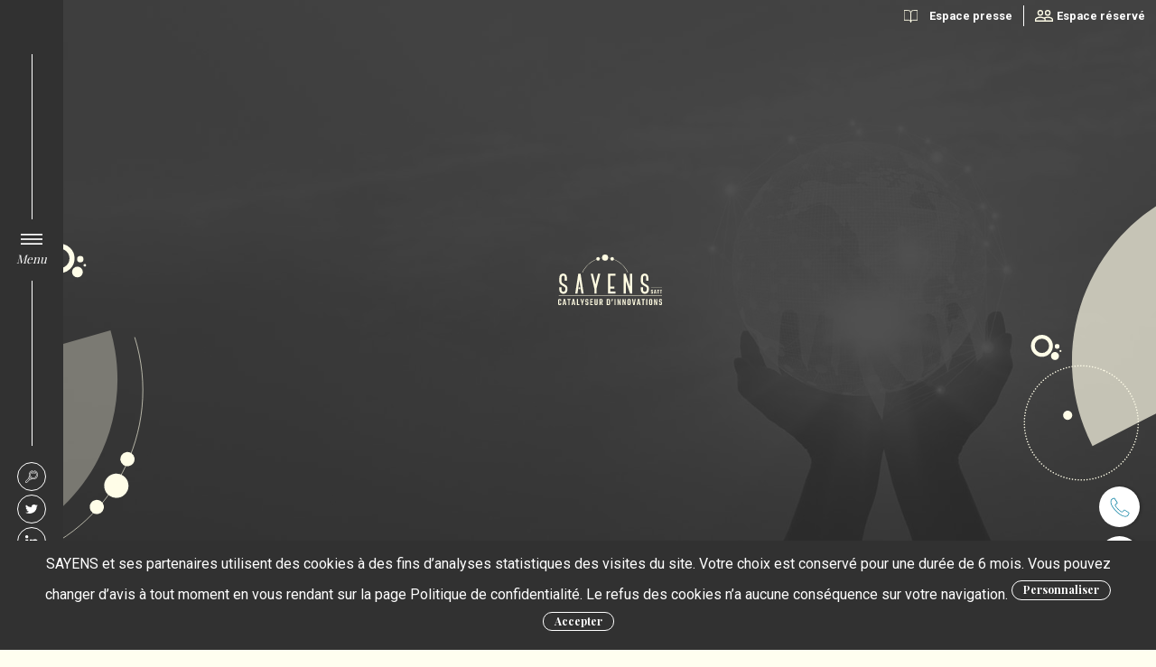

--- FILE ---
content_type: text/html; charset=UTF-8
request_url: https://www.sayens.fr/?or_ami_status=clos
body_size: 11308
content:
<!DOCTYPE html>
<html lang="fr-FR"><head><meta charset="UTF-8"><meta http-equiv="x-ua-compatible" content="ie=edge"><meta name="viewport" content="width=device-width, initial-scale=1"><meta name='robots' content='max-image-preview:large' /><style>img:is([sizes="auto" i],[sizes^="auto," i]){contain-intrinsic-size:3000px 1500px}</style><style id='classic-theme-styles-inline-css'>/*! This file is auto-generated */
.wp-block-button__link{color:#fff;background-color:#32373c;border-radius:9999px;box-shadow:none;text-decoration:none;padding:calc(.667em + 2px)calc(1.333em + 2px);font-size:1.125em}.wp-block-file__button{background:#32373c;color:#fff;text-decoration:none}</style><style id='global-styles-inline-css'>:root{--wp--preset--aspect-ratio--square:1;--wp--preset--aspect-ratio--4-3:4/3;--wp--preset--aspect-ratio--3-4:3/4;--wp--preset--aspect-ratio--3-2:3/2;--wp--preset--aspect-ratio--2-3:2/3;--wp--preset--aspect-ratio--16-9:16/9;--wp--preset--aspect-ratio--9-16:9/16;--wp--preset--color--black:#000000;--wp--preset--color--cyan-bluish-gray:#abb8c3;--wp--preset--color--white:#ffffff;--wp--preset--color--pale-pink:#f78da7;--wp--preset--color--vivid-red:#cf2e2e;--wp--preset--color--luminous-vivid-orange:#ff6900;--wp--preset--color--luminous-vivid-amber:#fcb900;--wp--preset--color--light-green-cyan:#7bdcb5;--wp--preset--color--vivid-green-cyan:#00d084;--wp--preset--color--pale-cyan-blue:#8ed1fc;--wp--preset--color--vivid-cyan-blue:#0693e3;--wp--preset--color--vivid-purple:#9b51e0;--wp--preset--gradient--vivid-cyan-blue-to-vivid-purple:linear-gradient(135deg,rgba(6,147,227,1)0%,rgb(155,81,224)100%);--wp--preset--gradient--light-green-cyan-to-vivid-green-cyan:linear-gradient(135deg,rgb(122,220,180)0%,rgb(0,208,130)100%);--wp--preset--gradient--luminous-vivid-amber-to-luminous-vivid-orange:linear-gradient(135deg,rgba(252,185,0,1)0%,rgba(255,105,0,1)100%);--wp--preset--gradient--luminous-vivid-orange-to-vivid-red:linear-gradient(135deg,rgba(255,105,0,1)0%,rgb(207,46,46)100%);--wp--preset--gradient--very-light-gray-to-cyan-bluish-gray:linear-gradient(135deg,rgb(238,238,238)0%,rgb(169,184,195)100%);--wp--preset--gradient--cool-to-warm-spectrum:linear-gradient(135deg,rgb(74,234,220)0%,rgb(151,120,209)20%,rgb(207,42,186)40%,rgb(238,44,130)60%,rgb(251,105,98)80%,rgb(254,248,76)100%);--wp--preset--gradient--blush-light-purple:linear-gradient(135deg,rgb(255,206,236)0%,rgb(152,150,240)100%);--wp--preset--gradient--blush-bordeaux:linear-gradient(135deg,rgb(254,205,165)0%,rgb(254,45,45)50%,rgb(107,0,62)100%);--wp--preset--gradient--luminous-dusk:linear-gradient(135deg,rgb(255,203,112)0%,rgb(199,81,192)50%,rgb(65,88,208)100%);--wp--preset--gradient--pale-ocean:linear-gradient(135deg,rgb(255,245,203)0%,rgb(182,227,212)50%,rgb(51,167,181)100%);--wp--preset--gradient--electric-grass:linear-gradient(135deg,rgb(202,248,128)0%,rgb(113,206,126)100%);--wp--preset--gradient--midnight:linear-gradient(135deg,rgb(2,3,129)0%,rgb(40,116,252)100%);--wp--preset--font-size--small:13px;--wp--preset--font-size--medium:20px;--wp--preset--font-size--large:36px;--wp--preset--font-size--x-large:42px;--wp--preset--spacing--20:0.44rem;--wp--preset--spacing--30:0.67rem;--wp--preset--spacing--40:1rem;--wp--preset--spacing--50:1.5rem;--wp--preset--spacing--60:2.25rem;--wp--preset--spacing--70:3.38rem;--wp--preset--spacing--80:5.06rem;--wp--preset--shadow--natural:6px 6px 9px rgba(0,0,0,0.2);--wp--preset--shadow--deep:12px 12px 50px rgba(0,0,0,0.4);--wp--preset--shadow--sharp:6px 6px 0px rgba(0,0,0,0.2);--wp--preset--shadow--outlined:6px 6px 0px -3px rgba(255,255,255,1),6px 6px rgba(0,0,0,1);--wp--preset--shadow--crisp:6px 6px 0px rgba(0,0,0,1);}:where(.is-layout-flex){gap:0.5em;}:where(.is-layout-grid){gap:0.5em;}body .is-layout-flex{display:flex;}.is-layout-flex{flex-wrap:wrap;align-items:center;}.is-layout-flex >:is(*,div){margin:0;}body .is-layout-grid{display:grid;}.is-layout-grid >:is(*,div){margin:0;}:where(.wp-block-columns.is-layout-flex){gap:2em;}:where(.wp-block-columns.is-layout-grid){gap:2em;}:where(.wp-block-post-template.is-layout-flex){gap:1.25em;}:where(.wp-block-post-template.is-layout-grid){gap:1.25em;}.has-black-color{color:var(--wp--preset--color--black)!important;}.has-cyan-bluish-gray-color{color:var(--wp--preset--color--cyan-bluish-gray)!important;}.has-white-color{color:var(--wp--preset--color--white)!important;}.has-pale-pink-color{color:var(--wp--preset--color--pale-pink)!important;}.has-vivid-red-color{color:var(--wp--preset--color--vivid-red)!important;}.has-luminous-vivid-orange-color{color:var(--wp--preset--color--luminous-vivid-orange)!important;}.has-luminous-vivid-amber-color{color:var(--wp--preset--color--luminous-vivid-amber)!important;}.has-light-green-cyan-color{color:var(--wp--preset--color--light-green-cyan)!important;}.has-vivid-green-cyan-color{color:var(--wp--preset--color--vivid-green-cyan)!important;}.has-pale-cyan-blue-color{color:var(--wp--preset--color--pale-cyan-blue)!important;}.has-vivid-cyan-blue-color{color:var(--wp--preset--color--vivid-cyan-blue)!important;}.has-vivid-purple-color{color:var(--wp--preset--color--vivid-purple)!important;}.has-black-background-color{background-color:var(--wp--preset--color--black)!important;}.has-cyan-bluish-gray-background-color{background-color:var(--wp--preset--color--cyan-bluish-gray)!important;}.has-white-background-color{background-color:var(--wp--preset--color--white)!important;}.has-pale-pink-background-color{background-color:var(--wp--preset--color--pale-pink)!important;}.has-vivid-red-background-color{background-color:var(--wp--preset--color--vivid-red)!important;}.has-luminous-vivid-orange-background-color{background-color:var(--wp--preset--color--luminous-vivid-orange)!important;}.has-luminous-vivid-amber-background-color{background-color:var(--wp--preset--color--luminous-vivid-amber)!important;}.has-light-green-cyan-background-color{background-color:var(--wp--preset--color--light-green-cyan)!important;}.has-vivid-green-cyan-background-color{background-color:var(--wp--preset--color--vivid-green-cyan)!important;}.has-pale-cyan-blue-background-color{background-color:var(--wp--preset--color--pale-cyan-blue)!important;}.has-vivid-cyan-blue-background-color{background-color:var(--wp--preset--color--vivid-cyan-blue)!important;}.has-vivid-purple-background-color{background-color:var(--wp--preset--color--vivid-purple)!important;}.has-black-border-color{border-color:var(--wp--preset--color--black)!important;}.has-cyan-bluish-gray-border-color{border-color:var(--wp--preset--color--cyan-bluish-gray)!important;}.has-white-border-color{border-color:var(--wp--preset--color--white)!important;}.has-pale-pink-border-color{border-color:var(--wp--preset--color--pale-pink)!important;}.has-vivid-red-border-color{border-color:var(--wp--preset--color--vivid-red)!important;}.has-luminous-vivid-orange-border-color{border-color:var(--wp--preset--color--luminous-vivid-orange)!important;}.has-luminous-vivid-amber-border-color{border-color:var(--wp--preset--color--luminous-vivid-amber)!important;}.has-light-green-cyan-border-color{border-color:var(--wp--preset--color--light-green-cyan)!important;}.has-vivid-green-cyan-border-color{border-color:var(--wp--preset--color--vivid-green-cyan)!important;}.has-pale-cyan-blue-border-color{border-color:var(--wp--preset--color--pale-cyan-blue)!important;}.has-vivid-cyan-blue-border-color{border-color:var(--wp--preset--color--vivid-cyan-blue)!important;}.has-vivid-purple-border-color{border-color:var(--wp--preset--color--vivid-purple)!important;}.has-vivid-cyan-blue-to-vivid-purple-gradient-background{background:var(--wp--preset--gradient--vivid-cyan-blue-to-vivid-purple)!important;}.has-light-green-cyan-to-vivid-green-cyan-gradient-background{background:var(--wp--preset--gradient--light-green-cyan-to-vivid-green-cyan)!important;}.has-luminous-vivid-amber-to-luminous-vivid-orange-gradient-background{background:var(--wp--preset--gradient--luminous-vivid-amber-to-luminous-vivid-orange)!important;}.has-luminous-vivid-orange-to-vivid-red-gradient-background{background:var(--wp--preset--gradient--luminous-vivid-orange-to-vivid-red)!important;}.has-very-light-gray-to-cyan-bluish-gray-gradient-background{background:var(--wp--preset--gradient--very-light-gray-to-cyan-bluish-gray)!important;}.has-cool-to-warm-spectrum-gradient-background{background:var(--wp--preset--gradient--cool-to-warm-spectrum)!important;}.has-blush-light-purple-gradient-background{background:var(--wp--preset--gradient--blush-light-purple)!important;}.has-blush-bordeaux-gradient-background{background:var(--wp--preset--gradient--blush-bordeaux)!important;}.has-luminous-dusk-gradient-background{background:var(--wp--preset--gradient--luminous-dusk)!important;}.has-pale-ocean-gradient-background{background:var(--wp--preset--gradient--pale-ocean)!important;}.has-electric-grass-gradient-background{background:var(--wp--preset--gradient--electric-grass)!important;}.has-midnight-gradient-background{background:var(--wp--preset--gradient--midnight)!important;}.has-small-font-size{font-size:var(--wp--preset--font-size--small)!important;}.has-medium-font-size{font-size:var(--wp--preset--font-size--medium)!important;}.has-large-font-size{font-size:var(--wp--preset--font-size--large)!important;}.has-x-large-font-size{font-size:var(--wp--preset--font-size--x-large)!important;}:where(.wp-block-post-template.is-layout-flex){gap:1.25em;}:where(.wp-block-post-template.is-layout-grid){gap:1.25em;}:where(.wp-block-columns.is-layout-flex){gap:2em;}:where(.wp-block-columns.is-layout-grid){gap:2em;}:root:where(.wp-block-pullquote){font-size:1.5em;line-height:1.6;}</style><link rel='stylesheet' id='or_globalcss-css' href='https://www.sayens.fr/assets/themes/blank-theme/assets/css/global.css' media='all' /><link rel='stylesheet' id='simpleLightbox-css' href='https://www.sayens.fr/assets/themes/blank-theme/assets/css/simpleLightbox.css' media='all' /><link rel='stylesheet' id='splide-css' href='https://www.sayens.fr/assets/themes/blank-theme/assets/css/splide.min.css' media='all' /><script id="wpml-cookie-js-extra">
var wpml_cookies ={"wp-wpml_current_language":{"value":"fr","expires":1,"path":"\/"}};var wpml_cookies ={"wp-wpml_current_language":{"value":"fr","expires":1,"path":"\/"}};</script><script src="https://www.sayens.fr/assets/plugins/sitepress-multilingual-cms/res/js/cookies/language-cookie.js" id="wpml-cookie-js" defer="defer" data-wp-strategy="defer"></script><script src="https://www.sayens.fr/wp-includes/js/jquery/jquery.min.js" id="jquery-core-js"></script><script src="https://www.sayens.fr/wp-includes/js/jquery/jquery-migrate.min.js" id="jquery-migrate-js"></script><style>ul{list-style-position:inside !important;}#main section ul{list-style-type:revert-layer;}#main section ul li:before{content:none;}.pagination ul,.post_terms{list-style-type:none !important;}#main section ol{list-style-type:decimal !important;counter-reset:li;}#main section ol li{display:list-item !important;list-style-position:inside !important;}</style><title> - Clos - Sayens</title><link rel="canonical" href="https://www.sayens.fr/?or_ami_status=clos"><meta name="description" content=""><meta property="og:locale" content="fr-FR"><meta property="og:type" content="article"><meta property="og:url" content="https://www.sayens.fr/?or_ami_status=clos"><meta property="og:site_name" content="Sayens"><meta property="og:title" content=" - Clos - Sayens"><meta property="og:description" content=""><meta property="og:image" content="https://www.sayens.fr/assets/themes/blank-theme/assets/images/default-facebook.jpg"><meta property="og:article:section" content=""><link rel="icon" href="https://medias1.sayens.fr/2021/06/cropped-favicon-sayens-500x500.png" sizes="32x32" /><link rel="icon" href="https://medias1.sayens.fr/2021/06/cropped-favicon-sayens-500x500.png" sizes="192x192" /><link rel="apple-touch-icon" href="https://medias1.sayens.fr/2021/06/cropped-favicon-sayens-500x500.png" /><meta name="msapplication-TileImage" content="https://medias1.sayens.fr/2021/06/cropped-favicon-sayens-500x500.png" /></head><body class="preload tax-or_ami_status or_ami"><div id="page"><div id="top"><header class="site-header container-fluid" role="banner"><nav id="secondary_nav"><ul id="menu-menu-top" class="d-none d-md-flex"><li class="presse"><a href="https://www.sayens.fr/espace-presse/">Espace presse</a></li><li class="member"><a href="https://www.sayens.fr/connexion/">Espace réservé</a></li></ul></nav><nav id="main_nav"><a href="#" class="close_menu">FERMER LE MENU</a><div class="text-center my-5"><a href="https://www.sayens.fr/" class="custom-logo-link" rel="home"><img width="137" height="65" src="https://medias1.sayens.fr/2021/06/logo-sayens-bn.svg" class="custom-logo" alt="Sayens" decoding="async" /></a></div><p class="title_menu"><a href="https://www.sayens.fr/" title="Retour à l'accueil">Accueil</a></p><ul id="menu-menu-principal" class=""><li class="parent"><a href="#">Sayens</a><div class='child'><ul class=''><li><a href="https://www.sayens.fr/qui-sommes-nous/">Qui sommes-nous ?</a></li><li><a href="https://www.sayens.fr/nos-missions/">Nos missions</a></li><li><a href="https://www.sayens.fr/gouvernance/">Gouvernance</a></li><li><a href="https://www.sayens.fr/ecosysteme/">Écosystème</a></li></ul></div></li><li class="parent"><a href="#">Chercheur(se)</a><div class='child'><ul class=''><li><a href="https://www.sayens.fr/accompagnement/">Accompagnement</a></li><li><a href="https://www.sayens.fr/evenements/chercheurs/">Événements de sensibilisation</a></li><li><a href="https://www.sayens.fr/appels-a-manifestation-dinteret/">Appels à manifestation d’intérêt</a></li></ul></div></li><li class="parent"><a href="#">Entreprise</a><div class='child'><ul class=''><li><a href="https://www.sayens.fr/innovation-sur-mesure/">Innovation sur mesure</a></li><li><a href="https://www.sayens.fr/innovation-sur-mesure/projets-technologiques/">Projets technologiques</a></li><li><a href="https://www.sayens.fr/innovation-sur-mesure/expertises-r-et-d/">Expertises R&amp;D</a></li><li><a href="https://www.sayens.fr/formations/">Formations</a></li><li><a href="https://www.sayens.fr/evenements/entreprises/">Événements entreprises</a></li></ul></div></li><li class="parent"><a href="#">Investisseur</a><div class='child'><ul class=''><li><a href="https://www.sayens.fr/opportunites-dinnovation/">Opportunités d’innovation</a></li></ul></div></li><li class="parent"><a href="#">Portefeuille</a><div class='child'><ul class=''><li><a href="https://www.sayens.fr/portefeuille-offres/">Portefeuille global</a></li><li><a href="https://www.sayens.fr/portefeuille-offres/?typeo=projets-technologiques#search_offers">Projets technologiques</a></li><li><a href="https://www.sayens.fr/portefeuille-offres/?typeo=offres-de-solutions-rd#search_offers">Offres de solution R&#038;D</a></li><li><a href="https://www.sayens.fr/portefeuille-offres/?typeo=start-up#search_offers">Start-up</a></li></ul></div></li><li class="parent"><a href="#">Success-Stories</a><div class='child'><ul class=''><li><a href="https://www.sayens.fr/success-stories/">Nos success-stories</a></li></ul></div></li><li class="parent"><a href="#">Publications</a><div class='child'><ul class=''><li><a href="https://www.sayens.fr/actualites/">Actualités</a></li><li><a href="https://www.sayens.fr/espace-presse/newsletters/">Newsletters</a></li><li><a href="https://www.sayens.fr/foire-aux-questions/">Foire aux questions</a></li><li><a href="https://www.sayens.fr/glossaire/">Glossaire</a></li></ul></div></li><li class="parent"><a href="#">Événements</a><div class='child'><ul class=''><li><a href="https://www.sayens.fr/evenements/">Calendrier des événements</a></li></ul></div></li><li class="parent"><a href="#">Recrutement</a><div class='child'><ul class=''><li><a href="https://www.sayens.fr/offres-emploi/">Nous rejoindre</a></li><li><a href="https://www.sayens.fr/candidature-spontanee/">Candidature spontanée</a></li></ul></div></li><li class="parent"><a href="#">Contact</a><div class='child'><ul class=''><li><a href="https://www.sayens.fr/contact/">Nous contacter</a></li><li><a href="https://www.sayens.fr/plan-dacces/">Plan d’accès</a></li></ul></div></li></ul></nav></header><section class="hero-container"><div class="top photo" style="background-image:url(https://www.sayens.fr/assets/themes/blank-theme/assets/images/background-header.jpg)"><svg version="1.1" id="Calque_1" xmlns="http://www.w3.org/2000/svg" x="0" y="0" viewBox="0 0 1300 1000" xml:space="preserve"><style>.st0{enable-background:new}.st1{fill:#fff}</style><g id="key1"><g class="st0"><path class="st1" d="M310.2 943.6l-.1.2c-.2.9-.6 1.5-.9 2s-.9.6-1.5.6c-.5 0-.8-.1-1-.2-.2-.1-.5-.3-.6-.7-.1-.3-.2-.6-.2-.9v-.2l.1-2.3v-.7c0-.6-.1-1-.3-1.4s-.6-.6-1.2-.7c-.6-.1-1.4-.2-2.4-.2l-1.3 4.7c-.1.5-.2.8-.2 1s.1.5.3.6c.2.1.6.2 1.2.2l-.1.5c-.7 0-1.5-.1-2.5-.1-1.3 0-2.1 0-2.7.1l.1-.5c.5 0 .9-.1 1.2-.1.2 0 .5-.2.6-.5.1-.2.3-.6.5-1.2l2.8-10.3c.1-.5.2-.8.2-.9 0-.3-.1-.5-.3-.6s-.6-.2-1-.2l.1-.5c.6 0 1.4.1 2.5.1h3c1.4 0 2.4.2 3.1.8s1 1.3 1 2.2c0 .8-.2 1.4-.7 2.1-.5.7-1 1.2-1.9 1.6-.8.5-1.7.7-2.9.9.2 0 .5.1.7.1.6.1.9.2 1.3.3.3.1.6.3.7.7.1.3.2.7.2 1.2v.5l-.1 2.1v.5c0 .8.2 1.3.7 1.3.2 0 .5-.1.7-.5.2-.3.3-.7.6-1.3l.1-.3h.2zm-7.4-4.9c1.9 0 3.2-.5 4-1.3s1.3-1.9 1.3-3.2c0-.8-.2-1.4-.6-1.9-.3-.5-1-.6-2-.6-.5 0-.7 0-.9.1s-.5.2-.6.6c-.1.3-.2.6-.5 1.2l-1.4 5.1h.7zm14.5 6.3c-.5.5-.9.8-1.5 1s-1 .3-1.6.3c-.8 0-1.5-.2-2-.8-.5-.5-.7-1.3-.7-2.2 0-1 .3-2.2.9-3.6s1.5-2.4 2.5-3.4c1-.9 2.2-1.4 3.5-1.4.5 0 .8.1 1.2.3.3.2.5.6.5 1 0 1.2-.6 2.1-1.9 2.9-1.3.8-2.7 1.5-4.4 2.1-.1.7-.2 1.4-.2 2 0 1.4.5 2 1.4 2 1.2 0 2.3-.7 3.2-2.1l.3.1c-.4.8-.8 1.3-1.2 1.8zm-1-8.7c-.6.5-1 1.2-1.5 2.1-.5.8-.8 1.7-1 2.8 1.4-.5 2.3-.9 2.9-1.4.5-.3.9-.9 1.2-1.5.2-.6.5-1.2.5-1.9 0-.3 0-.6-.1-.7 0-.1-.1-.2-.2-.2-.7 0-1.2.2-1.8.8zm10 8.7c-.5.5-.9.8-1.5 1s-1 .3-1.6.3c-.8 0-1.5-.2-2-.8s-.7-1.3-.7-2.3c0-1.2.2-2.3.8-3.6s1.3-2.4 2.2-3.2c.9-.9 2.1-1.3 3.2-1.3.5 0 .8.1 1.2.2.3.1.6.3.8.6.2.2.3.6.3.9 0 .2-.1.6-.2.8s-.3.5-.6.6-.5.2-.8.2c-.2 0-.5-.1-.6-.2-.1-.1-.2-.3-.2-.6s.1-.7.5-1c.3-.2.7-.5 1.2-.6-.3-.5-.8-.7-1.4-.7-.7 0-1.4.3-2.1 1.2-.7.7-1.3 1.7-1.7 3-.5 1.3-.7 2.5-.7 3.9 0 .7.1 1.2.3 1.5.2.3.6.5 1 .5 1.2 0 2.2-.7 3.1-2.1l.5.1c-.2.6-.6 1.1-1 1.6zm12.4-.7c-.5 1.4-1.3 2.2-2.5 2.2-.9 0-1.5-.5-1.5-1.3 0-.5.1-.9.3-1.6l2-6c.1-.5.2-.8.2-1 0-.5-.2-.7-.7-.7s-1 .3-1.6.9c-.6.7-1.2 1.5-1.7 2.7-.6 1.2-1.2 2.5-1.6 4l-.8 2.7h-1.9l4.2-13.9c.1-.2.1-.5.1-.6 0-.2-.1-.5-.3-.6-.2-.1-.6-.2-1-.2l.1-.5c1.4 0 2.7-.3 3.7-.8l-3 10.3c.5-1.2 1-2.1 1.5-2.8s1-1.2 1.5-1.5 1-.5 1.6-.5c1.2 0 1.7.6 1.7 1.6 0 .5-.1.9-.3 1.6l-2 6.1c-.1.3-.1.6-.1.8 0 .3.1.5.5.5.2 0 .6-.1.8-.5.2-.3.6-.8.8-1.6l.2-.8h.3l-.5 1.5zm7.7.7c-.5.5-.9.8-1.5 1s-1 .3-1.6.3c-.8 0-1.5-.2-2-.8-.5-.5-.7-1.3-.7-2.2 0-1 .3-2.2.9-3.6s1.5-2.4 2.5-3.4c1-.9 2.2-1.4 3.5-1.4.5 0 .8.1 1.2.3.3.2.5.6.5 1 0 1.2-.6 2.1-1.9 2.9-1.3.8-2.7 1.5-4.4 2.1-.1.7-.2 1.4-.2 2 0 1.4.5 2 1.4 2 1.2 0 2.3-.7 3.2-2.1l.3.1c-.4.8-.8 1.3-1.2 1.8zm-.9-8.7c-.6.5-1 1.2-1.5 2.1-.5.8-.8 1.7-1 2.8 1.4-.5 2.3-.9 2.9-1.4.5-.3.9-.9 1.2-1.5.2-.6.5-1.2.5-1.9 0-.3 0-.6-.1-.7 0-.1-.1-.2-.2-.2-.8 0-1.4.2-1.8.8zm9 1c.5-.8.9-1.4 1.4-1.7s.9-.6 1.5-.6c.3 0 .7.1.9.3s.3.5.3.8c0 .2-.1.6-.2.8s-.3.5-.6.6c-.2.1-.5.2-.7.2s-.5-.1-.6-.2c-.1-.1-.2-.3-.2-.6 0-.6.3-1 .9-1.4 0 0-.1-.1-.2-.1-.5 0-1 .3-1.6 1s-1.2 1.7-1.7 3.1-1.2 2.9-1.6 4.5l-.5 1.7h-1.9l2.5-8.9c.1-.3.1-.6.1-.8 0-.3-.1-.5-.5-.5-.3 0-.6.1-.8.5-.2.3-.5.9-.8 1.6l-.2.8h-.3l.6-1.5c.5-1.4 1.3-2.2 2.5-2.2.8 0 1.2.3 1.2 1.2 0 .2 0 .5-.1.7s-.1.6-.2 1l-.7 2.7c.6-1 1-2.2 1.5-3zm9.4 7.7c-.5.5-.9.8-1.5 1s-1 .3-1.6.3c-.8 0-1.5-.2-2-.8s-.7-1.3-.7-2.3c0-1.2.2-2.3.8-3.6s1.3-2.4 2.2-3.2c.9-.9 2.1-1.3 3.2-1.3.5 0 .8.1 1.2.2.3.1.6.3.8.6.2.2.3.6.3.9 0 .2-.1.6-.2.8s-.3.5-.6.6-.5.2-.8.2c-.2 0-.5-.1-.6-.2-.1-.1-.2-.3-.2-.6s.1-.7.5-1c.3-.2.7-.5 1.2-.6-.3-.5-.8-.7-1.4-.7-.7 0-1.4.3-2.1 1.2-.7.7-1.3 1.7-1.7 3-.5 1.3-.7 2.5-.7 3.9 0 .7.1 1.2.3 1.5.2.3.6.5 1 .5 1.2 0 2.2-.7 3.1-2.1l.5.1c-.2.6-.6 1.1-1 1.6zm12.4-.7c-.5 1.4-1.3 2.2-2.5 2.2-.9 0-1.5-.5-1.5-1.3 0-.5.1-.9.3-1.6l2-6c.1-.5.2-.8.2-1 0-.5-.2-.7-.7-.7s-1 .3-1.6.9c-.6.7-1.2 1.5-1.7 2.7-.6 1.2-1.2 2.5-1.6 4l-.8 2.7h-1.9l4.2-13.9c.1-.2.1-.5.1-.6 0-.2-.1-.5-.3-.6-.2-.1-.6-.2-1-.2l.1-.5c1.4 0 2.7-.3 3.7-.8l-3 10.3c.5-1.2 1-2.1 1.5-2.8s1-1.2 1.5-1.5 1-.5 1.6-.5c1.2 0 1.7.6 1.7 1.6 0 .5-.1.9-.3 1.6l-2 6.1c-.1.3-.1.6-.1.8 0 .3.1.5.5.5.2 0 .6-.1.8-.5.2-.3.6-.8.8-1.6l.2-.8h.3l-.5 1.5zm7.6.7c-.5.5-.9.8-1.5 1s-1 .3-1.6.3c-.8 0-1.5-.2-2-.8-.5-.5-.7-1.3-.7-2.2 0-1 .3-2.2.9-3.6s1.5-2.4 2.5-3.4c1-.9 2.2-1.4 3.5-1.4.5 0 .8.1 1.2.3.3.2.5.6.5 1 0 1.2-.6 2.1-1.9 2.9-1.3.8-2.7 1.5-4.4 2.1-.1.7-.2 1.4-.2 2 0 1.4.5 2 1.4 2 1.2 0 2.3-.7 3.2-2.1l.3.1c-.4.8-.8 1.3-1.2 1.8zm-.9-8.7c-.6.5-1 1.2-1.5 2.1-.5.8-.8 1.7-1 2.8 1.4-.5 2.3-.9 2.9-1.4.5-.3.9-.9 1.2-1.5.2-.6.5-1.2.5-1.9 0-.3 0-.6-.1-.7 0-.1-.1-.2-.2-.2-.8 0-1.3.2-1.8.8z"/></g><path d="M373.9 909.4l-13.5 16.2m-27.8 31.2L319.1 973" fill="none" stroke="#fff" stroke-width="1.157"/></g><g id="key2"><g class="st0"><path class="st1" d="M1156.2 154.6h-.6c.1-.6.1-1.1.1-1.7 0-.7-.1-1.4-.5-2-.2-.6-.7-1.1-1.4-1.4-.6-.4-1.4-.6-2.4-.6-1.2 0-2.2.4-2.9.9-.7.6-1.2 1.5-1.2 2.8 0 1.4.8 2.9 2.5 4.5 1.7 1.5 2.9 2.7 3.8 3.7.8.9 1.3 2.1 1.3 3.4s-.4 2.4-1.1 3.2-1.7 1.5-2.8 1.9c-1.2.5-2.4.6-3.5.6s-1.9-.1-2.5-.4c-.6-.2-1.2-.6-1.7-.9-.4-.2-.7-.5-1.1-.5-.2 0-.5.1-.6.4-.1.2-.4.6-.6 1.2h-.6c.7-1.5 1.3-3.9 2-7.1h.6c-.1.6-.2 1.1-.2 1.4v1.1c.1 2.8 1.8 4.4 4.8 4.4 1.3 0 2.4-.4 3.2-.9.8-.6 1.2-1.5 1.2-2.7 0-1.7-.7-3.2-2.2-4.6-1.5-1.4-2.6-2.6-3.4-3.5s-1.2-2.1-1.2-3.7c0-1.2.4-2.2.9-3.1.6-.8 1.4-1.5 2.4-2 .9-.5 2-.7 3.2-.7.8 0 1.5.1 2.1.4s1.2.5 1.8.9c.5.4.8.6.9.6s.4-.1.5-.4c.1-.2.4-.6.5-1.2h.6c-1 1.8-1.6 3.8-1.9 6zm16.2 14c.2.4.6.5.9.5l-.1.6c-.8 0-1.9-.1-3.2-.1-1.5 0-2.7 0-3.5.1l.1-.6c.7 0 1.2-.1 1.5-.2.4-.1.6-.4.8-.7.1-.4.2-.8.2-1.5l-.2-4.8h-7.2l-2.2 3.1c-.9 1.3-1.4 2.2-1.4 2.9 0 .8.7 1.2 2.1 1.3l-.1.6c-1.1 0-2.2-.1-3.4-.1-.8 0-1.5 0-2.2.1l.1-.6c.9-.2 1.9-1.1 2.9-2.6l12.7-17.8h.5l1.2 18.5c.1.5.2 1 .5 1.3zm-4.1-16.4l-6.3 9h6.8l-.5-9zm13.1-2.9c-1.7 0-2.8.1-3.3.5.1.2.2.5.4.8.1.4.1.6.1.9 0 .5-.1.8-.4 1.2-.2.4-.6.5-1.1.5s-.7-.1-.9-.4c-.2-.2-.4-.6-.4-1.1 0-1.1.5-1.8 1.5-2.4.9-.5 2.2-.7 4-.7.8 0 1.5 0 2.2.1s1.9.2 3.4.4c1.5.1 2.9.4 4 .4.8 0 1.7 0 2.2-.1.6-.1 1.2-.2 1.5-.5-.5-.5-.7-1.1-.7-1.7 0-.5.1-.8.4-1.2.2-.4.6-.5 1.1-.5s.7.1.9.4c.2.2.4.6.4 1.1s-.1.8-.4 1.2c-.2.4-.6.7-.9.9-1.1.6-2.6.9-4.7.9-.8 0-1.9-.1-3.1-.2l-4.4 16.4c-.1.6-.2 1.1-.2 1.5s.1.6.2.8.5.4.8.4c.4.1.8.1 1.4.1l-.1.6c-1.1 0-2.5-.1-4.4-.1s-3.3 0-4.2.1l.1-.6c.8 0 1.5-.1 1.9-.4.5-.1.8-.5 1.1-.8.2-.4.5-.9.7-1.7l4.5-16.8h-3.6zm19.4 0c-1.7 0-2.8.1-3.3.5.1.2.2.5.4.8.1.4.1.6.1.9 0 .5-.1.8-.4 1.2-.2.4-.6.5-1.1.5s-.7-.1-.9-.4-.4-.6-.4-1.1c0-1.1.5-1.8 1.5-2.4.9-.5 2.2-.7 4-.7.8 0 1.5 0 2.2.1s1.9.2 3.4.4 2.9.4 4 .4c.8 0 1.7 0 2.2-.1.6-.1 1.1-.2 1.5-.5-.5-.5-.7-1.1-.7-1.7 0-.5.1-.8.4-1.2.2-.4.6-.5 1.1-.5s.7.1.9.4c.2.2.4.6.4 1.1s-.1.8-.4 1.2c-.2.4-.6.7-.9.9-1.1.6-2.6.9-4.7.9-.8 0-1.9-.1-3.1-.2l-4.4 16.4c-.1.6-.2 1.1-.2 1.5s.1.6.2.8.5.4.8.4c.4.1.8.1 1.4.1l-.1.6c-1.1 0-2.5-.1-4.4-.1s-3.3 0-4.4.1l.1-.6c.8 0 1.5-.1 1.9-.4s.8-.5 1.1-.8c.2-.4.5-.9.7-1.7l4.5-16.8h-3.4z"/></g><path d="M1220.5 117l-18.9 22.4m-38.6 43.5l-18.9 22.4" fill="none" stroke="#fff" stroke-width="1.18"/></g><g id="key3"><g class="st0"><path class="st1" d="M74.6 121.7c0 .2 0 .4.1.6.1.1.2.2.4.2s.6.1.9.1l-.1.4c-.8 0-1.7-.1-3-.1s-2.3 0-3 .1l.1-.4c.6 0 1-.1 1.2-.2s.4-.3.7-.6c.1-.2.3-.7.4-1.2l3.1-11.5c.1-.4.2-.9.2-1.1s0-.4-.1-.6-.2-.2-.4-.2-.6-.1-.9-.1l.1-.4c.7 0 1.7.1 3 .1 1.2 0 2.2 0 3-.1l-.1.4c-.6 0-1 .1-1.2.2s-.4.3-.7.6c-.1.2-.3.7-.4 1.2l-3.1 11.5c0 .5-.2.9-.2 1.1zm15.9-.7c-.6 1.5-1.4 2.4-2.8 2.4-.7 0-1.2-.2-1.4-.7-.1-.2-.2-.4-.2-.8s.1-1 .4-1.8l2.2-6.6c.1-.4.2-.9.2-1.1 0-.6-.2-.8-.8-.8-.6 0-1.2.4-2 1.3s-1.4 2.1-2.2 3.5c-.8 1.5-1.3 3.2-1.9 5.1l-.4 1.7h-2l2.8-10c.1-.3.2-.7.2-.9 0-.3-.2-.6-.6-.6-.2 0-.4.1-.7.2-.2.1-.3.4-.6.8-.2.3-.4.8-.6 1.4l-.3.9h-.4l.6-1.7c.6-1.5 1.4-2.4 2.8-2.4.9 0 1.3.4 1.3 1.3 0 .4-.1 1-.3 1.9l-.8 3.2c.7-1.5 1.3-2.9 1.9-3.8.7-.9 1.2-1.7 1.9-2 .7-.3 1.3-.7 2-.7 1.2 0 1.9.6 1.9 1.8 0 .4-.1 1-.3 1.8l-2.2 6.8c-.1.3-.2.7-.2.9 0 .3.2.6.6.6.3 0 .7-.2.9-.6.3-.3.6-1 .9-1.9l.3-.9h.3l-.5 1.7zm13.5 0c-.6 1.5-1.4 2.4-2.8 2.4-.7 0-1.2-.2-1.4-.7-.1-.2-.2-.4-.2-.8s.1-1 .4-1.8l2.2-6.6c.1-.4.2-.9.2-1.1 0-.6-.2-.8-.8-.8s-1.2.4-2 1.3-1.4 2.1-2.2 3.5c-.8 1.5-1.3 3.2-1.9 5.1l-.4 1.7h-2l2.8-10c.1-.3.2-.7.2-.9 0-.3-.2-.6-.6-.6-.2 0-.4.1-.7.2-.2.1-.3.4-.6.8-.2.3-.4.8-.6 1.4l-.3.9h-.6l.6-1.7c.6-1.5 1.4-2.4 2.8-2.4.9 0 1.3.4 1.3 1.3 0 .4-.1 1-.3 1.9l-.8 3.2c.7-1.5 1.3-2.9 1.9-3.8.7-.9 1.2-1.7 1.9-2s1.3-.7 2-.7c1.2 0 1.9.6 1.9 1.8 0 .4-.1 1-.3 1.8l-2.2 6.8c-.1.3-.2.7-.2.9 0 .3.2.6.6.6s.7-.2.9-.6c.3-.3.6-1 .9-1.9l.3-.9h.4l-.4 1.7zm3-5.2c.6-1.4 1.3-2.5 2.3-3.5s2.2-1.4 3.5-1.4c1 0 1.8.3 2.3.9.6.7.9 1.5.9 2.8s-.2 2.5-.8 4c-.6 1.4-1.3 2.5-2.3 3.5s-2.2 1.4-3.5 1.4c-1 0-1.8-.3-2.3-.9-.6-.7-.9-1.5-.9-2.8s.2-2.6.8-4zm3.5-3c-.7 1-1.3 2.2-1.7 3.8-.3 1.5-.7 3-.7 4.3s.4 2 1.3 2c.8 0 1.5-.6 2.2-1.5.7-1 1.2-2.2 1.7-3.8.4-1.5.7-3 .7-4.3 0-.7-.1-1.2-.3-1.5-.2-.3-.6-.4-1-.4-.8-.2-1.4.4-2.2 1.4zm11.7 2.6c-.7 1.5-1.1 3.1-1.2 4.8v.6c0 1.3.3 2 1 2 1.1 0 2.1-.4 3.1-1.4s1.7-2.1 2.1-3.4c.6-1.3.8-2.5.9-3.5-.6-.2-.9-.6-1.2-1-.3-.4-.4-.9-.4-1.4 0-.3.1-.6.3-.8.2-.2.4-.2.7-.2.4 0 .8.2 1 .7.2.4.3 1 .3 1.8 0 .2 0 .6-.1.9-.2 1.7-.6 3.1-1.2 4.5-.7 1.4-1.4 2.5-2.5 3.4s-2.2 1.3-3.7 1.3c-.9 0-1.5-.2-2-.8-.4-.6-.7-1.1-.7-1.9v-.2c.1-1.3.7-2.7 1.5-4.3 1-1.5 2.2-3.1 3.8-4.5-.3.1-.7.3-1.1.6-.4.3-.9.6-1.1.7s-.6.2-.8.2c-.1 0-.2 0-.3-.1s-.3-.1-.6-.3c-.2-.1-.4-.2-.6-.2s-.4.1-.6.3c-.1.2-.3.6-.6 1.1l-.2.9h-.4l.6-1.7c.4-1.5 1.1-2.3 2.2-2.3.3 0 .6.1.9.3.2.2.4.3.7.4.1.1.3.1.7.1.8 0 1.4-.2 2-.8l.2-.4.4.2c-1.4 1.3-2.4 2.9-3.1 4.4zm18.3 3.9l-.6 1.7c-.3.9-.7 1.4-1.2 1.9-.4.3-1 .6-1.4.6-.3 0-.6 0-.8-.1s-.4-.2-.6-.4c-.1-.2-.2-.6-.2-.8 0-.2 0-.4.1-.7 0-.2.1-.4.2-.7.1-.2.1-.3.1-.4l.4-1.7c-.8 1.8-1.5 3-2.2 3.8-.8.8-1.5 1.2-2.4 1.2-.7 0-1.2-.2-1.7-.8-.3-.6-.6-1.2-.6-2.1 0-1.2.3-2.7 1-4.2s1.5-2.9 2.5-4 2.1-1.7 3.2-1.7c.4 0 .8.1 1 .4s.4.8.4 1.3l.3-1.4c.9 0 1.5-.1 2.1-.3l-2.9 10.3c-.1.4-.2.7-.2.9 0 .3.2.6.6.6.7 0 1.3-.8 1.8-2.3l.3-.9h.6l.2-.2zm-2.8-6.1c0-.7-.1-1.1-.3-1.4s-.6-.6-1-.6c-.7 0-1.3.6-2.1 1.5-.8 1-1.3 2.3-1.9 3.8-.6 1.5-.8 3-.8 4.3 0 .7.1 1.1.2 1.3.1.2.3.4.6.4.4 0 1-.3 1.5-1 .6-.7 1.2-1.5 1.8-2.7.6-1.1 1.1-2.3 1.4-3.5l.4-1.7c.2 0 .2-.3.2-.4zm6.7 8.4c0 .3.1.6.3.7s.4.2.8.2c.3 0 .8-.1 1.1-.6.3-.3.7-1 1-1.9l.3-.9h.4l-.4 1.4c-.3 1-.8 1.7-1.2 2-.6.4-1.1.6-1.9.6-.7 0-1.2-.2-1.5-.6-.3-.3-.6-.8-.6-1.4 0-.3.1-.8.2-1.3l2.4-8.5h-2.1l.1-.4h2.1l1-3.5c.9 0 1.5-.1 2.1-.3l-1.1 3.9h3.1l-.1.4h-3.3l-2.7 9.5v.7zm8.8-9.4c0-.4-.2-.6-.6-.6s-.7.2-1 .6-.6 1-.9 1.8l-.3.9h-.4l.6-1.7c.3-.9.8-1.5 1.2-1.9.4-.3 1.1-.6 1.7-.6 1 0 1.5.4 1.5 1.4 0 .4-.1 1.1-.3 1.8l-2.4 7.1c-.1.3-.2.7-.2.9 0 .4.2.6.6.6.3 0 .7-.2.9-.6.3-.3.6-1 .9-1.9l.3-.9h.4l-.6 1.7c-.3.9-.7 1.4-1.2 1.9-.6.3-1.1.6-1.7.6-1.1 0-1.7-.4-1.7-1.4 0-.4.1-1.1.4-1.9l2.5-7.1c.3-.1.3-.5.3-.7zm.8-5.8c.2-.2.3-.4.7-.7.3-.2.6-.2.9-.2.3 0 .7.1.9.3.2.2.3.6.3.9s-.1.6-.2.9c-.1.2-.3.4-.7.7-.3.2-.6.2-.9.2-.3 0-.7-.1-.9-.3-.2-.2-.3-.6-.3-.9s0-.7.2-.9zm3.6 9.4c.6-1.4 1.3-2.5 2.3-3.5s2.2-1.4 3.5-1.4c1 0 1.8.3 2.3.9.6.7.9 1.5.9 2.8s-.2 2.5-.8 4c-.6 1.4-1.3 2.5-2.3 3.5s-2.2 1.4-3.5 1.4c-1 0-1.8-.3-2.3-.9-.6-.7-.9-1.5-.9-2.8s.4-2.6.8-4zm3.6-3c-.7 1-1.3 2.2-1.7 3.8-.3 1.5-.7 3-.7 4.3s.4 2 1.3 2c.8 0 1.5-.6 2.2-1.5s1.2-2.2 1.7-3.8c.4-1.5.7-3 .7-4.3 0-.7-.1-1.2-.3-1.5s-.6-.4-1-.4c-.8-.2-1.4.4-2.2 1.4zm18.2 8.2c-.6 1.5-1.4 2.4-2.8 2.4-.7 0-1.2-.2-1.4-.7-.1-.2-.2-.4-.2-.8s.1-1 .4-1.8l2.2-6.6c.1-.4.2-.9.2-1.1 0-.6-.2-.8-.8-.8s-1.2.4-2 1.3-1.4 2.1-2.2 3.5c-.8 1.5-1.3 3.2-1.9 5.1l-.4 1.7h-2l2.8-10c.1-.3.2-.7.2-.9 0-.3-.2-.6-.6-.6-.2 0-.4.1-.7.2-.2.1-.3.4-.6.8-.2.3-.4.8-.6 1.4l-.3.9h-.4l.6-1.7c.6-1.5 1.4-2.4 2.8-2.4.9 0 1.3.4 1.3 1.3 0 .4-.1 1-.3 1.9l-.8 3.2c.7-1.5 1.3-2.9 1.9-3.8.7-.9 1.2-1.7 1.9-2s1.3-.7 2-.7c1.2 0 1.9.6 1.9 1.8 0 .4-.1 1-.3 1.8l-2.2 6.8c-.1.3-.2.7-.2.9 0 .3.2.6.6.6.3 0 .7-.2.9-.6.3-.3.6-1 .9-1.9l.3-.9h.4l-.6 1.7z"/></g><path d="M163.2 80.4l-15.3 18.1m-31.3 35.3L101.3 152" fill="none" stroke="#fff" stroke-width="1.107"/></g><g id="key4"><g class="st0"><path class="st1" d="M946.1 893.3c.8 0 1.4 0 2-.1l-.1.5c-.9.2-1.8.9-2.6 2.2l-10.2 15.6h-.4l-2-16.1c-.1-.6-.2-.9-.5-1.3-.2-.2-.6-.4-.8-.5l.1-.5c.7 0 1.6.1 2.8.1 1.3 0 2.3 0 3-.1l-.1.5c-.6 0-.9.1-1.3.1-.2.1-.5.2-.7.5-.1.2-.2.5-.2.9v.7l1.4 12.4 7.1-10.9c.7-1.2 1.1-2 1.1-2.6 0-.4-.1-.7-.5-.8s-.8-.2-1.4-.2l.1-.5c1.2.1 2.1.1 3.2.1zm10 13.9l-.6 1.9c-.4.9-.8 1.6-1.3 2.1-.6.5-1.1.6-1.6.6-.4 0-.6-.1-.8-.2-.2-.1-.5-.2-.6-.5-.1-.2-.2-.6-.2-.9 0-.2 0-.5.1-.8 0-.2.1-.6.2-.8.1-.2.1-.4.1-.5l.5-1.9c-.8 1.9-1.6 3.3-2.5 4.2-.8.8-1.8 1.3-2.7 1.3-.8 0-1.4-.2-1.8-.8-.5-.6-.6-1.3-.6-2.2 0-1.4.4-2.9 1.2-4.7s1.8-3.2 2.9-4.3 2.3-1.8 3.6-1.8c.5 0 .8.1 1.2.5s.5.8.5 1.4l.4-1.5c.9 0 1.8-.1 2.3-.4l-3.3 11.4c-.1.5-.2.8-.2.9 0 .5.2.6.6.6.7 0 1.4-.8 2-2.6l.4-.9.2-.1zm-3-6.6c0-.7-.1-1.3-.4-1.6-.2-.4-.6-.6-1.1-.6-.7 0-1.5.6-2.3 1.8s-1.5 2.6-2.1 4.2c-.6 1.6-.8 3.3-.8 4.7 0 .7.1 1.2.2 1.5.1.4.4.5.7.5.5 0 1.1-.4 1.8-1.1s1.3-1.8 2-2.9c.7-1.2 1.2-2.6 1.6-4l.5-1.9c-.2-.3-.1-.5-.1-.6zm6.6 9.6c0 .5.2.7.6.7.4 0 .7-.2.9-.6.4-.4.6-1.1.9-2l.4-.9h.5l-.6 1.9c-.6 1.8-1.6 2.7-3 2.7-1.2 0-1.8-.6-1.8-1.6 0-.5.1-1.2.4-2l4.2-13.9c.1-.4.1-.6.1-.7 0-.4-.1-.6-.4-.7-.2-.1-.7-.2-1.3-.2l.2-.6c.9 0 1.8-.1 2.5-.2s1.4-.5 2.1-.8l-5.4 18.3c-.1.1-.3.3-.3.6zm6.1-6.8c.6-1.5 1.5-2.9 2.6-4s2.5-1.6 4-1.6c1.1 0 2 .4 2.6 1.1.6.7.9 1.6.9 3s-.4 2.8-.9 4.3c-.6 1.5-1.4 2.9-2.6 4-1.2 1.1-2.5 1.6-4 1.6-1.1 0-2-.4-2.6-1.1-.6-.7-.9-1.6-.9-3 .1-1.3.3-2.7.9-4.3zm4-3.3c-.8 1.2-1.4 2.5-1.9 4.2-.5 1.6-.7 3.3-.7 4.8s.5 2.2 1.5 2.2c.9 0 1.8-.6 2.5-1.6.7-1.1 1.4-2.5 1.9-4.2.5-1.6.7-3.3.7-4.8 0-.8-.1-1.3-.4-1.8s-.6-.6-1.1-.6c-.8.1-1.8.6-2.5 1.8zm13.8.6c.6-1.1 1.2-1.8 1.8-2.2.6-.5 1.2-.7 1.9-.7.5 0 .8.1 1.2.4.2.2.4.6.4 1.1 0 .4-.1.7-.2.9-.1.2-.4.5-.7.7-.4.2-.6.2-.9.2-.4 0-.6-.1-.7-.2-.2-.1-.2-.4-.2-.7 0-.8.4-1.3 1.2-1.6-.1-.1-.1-.1-.2-.1-.6 0-1.3.5-2 1.4s-1.4 2.2-2.1 3.7c-.7 1.5-1.4 3.5-2 5.6l-.6 2.1H978l3-11c.1-.5.2-.8.2-1.1 0-.4-.2-.6-.6-.6-.4 0-.7.2-1.1.6-.4.4-.6 1.1-.9 2l-.4.9h-.5l.7-1.9c.6-1.8 1.6-2.7 3.2-2.7.9 0 1.5.5 1.5 1.5 0 .2 0 .6-.1.8 0 .4-.1.7-.2 1.3l-.8 3.3c.5-1.4 1-2.7 1.6-3.7zm8.7-1.2c0-.5-.2-.7-.6-.7-.4 0-.7.2-1.1.6-.4.5-.6 1.1-.9 2l-.4.9h-.5l.7-1.9c.4-.9.8-1.6 1.4-2.1.6-.4 1.2-.6 1.8-.6 1.2 0 1.8.6 1.8 1.6 0 .5-.1 1.2-.5 2l-2.8 7.8c-.1.4-.2.7-.2.9 0 .5.2.7.6.7.4 0 .7-.2.9-.6.4-.4.7-1.1 1.1-2l.4-.9h.5l-.7 1.9c-.4.9-.8 1.6-1.3 2-.6.5-1.2.6-1.9.6-1.2 0-1.8-.5-1.8-1.5 0-.6.1-1.2.5-2l2.8-7.8c.1-.4.2-.6.2-.9zm.8-6.5c.2-.4.5-.6.7-.7.2-.1.6-.2.9-.2.4 0 .7.1.9.4.2.2.4.6.4.9s-.1.7-.2.9c-.2.4-.5.6-.7.7-.2.1-.6.2-.9.2s-.7-.1-.9-.4c-.2-.2-.4-.6-.4-.9-.2-.3 0-.7.2-.9zm5.4 18.3c.8 0 1.4-.2 1.9-.7s.7-1.2.7-2c0-.6-.1-1.1-.4-1.6-.2-.6-.6-1.2-1.1-1.8s-.7-.9-.9-1.3c-.2-.4-.4-.7-.6-1.1-.2-.4-.2-.8-.2-1.4 0-.7.2-1.3.6-1.9.4-.6.8-.9 1.4-1.3.6-.4 1.3-.5 2-.5.9 0 1.6.1 2.2.5.6.4.9.9.9 1.8 0 .2 0 .4-.1.6-.1.2-.2.4-.4.6-.2.1-.4.2-.7.2s-.6-.1-.7-.4c-.1-.2-.4-.5-.4-.8 0-.6.2-1.2.7-1.8-.4-.2-.8-.4-1.3-.4-.7 0-1.2.2-1.6.7-.5.5-.6 1.1-.6 1.8 0 .5.1.8.2 1.2.1.4.4.7.7 1.1.2.4.5.7.7.9.5.8.9 1.5 1.2 2s.4 1.2.4 1.8c0 .8-.2 1.5-.6 2.1-.4.6-.9 1.1-1.6 1.4-.7.4-1.4.5-2.2.5-.9 0-1.9-.2-2.5-.6-.6-.4-1.1-1.1-1.1-1.9 0-.4.1-.6.2-.8.1-.2.5-.4.8-.4.4 0 .7.1.8.5.2.4.2.7.2 1.2 0 .4-.1.7-.2 1.3.6.4 1.1.5 1.6.5zm19.3-4.1l-.6 1.9c-.4.9-.8 1.6-1.3 2.1-.6.5-1.1.6-1.6.6-.4 0-.6-.1-.8-.2-.2-.1-.5-.2-.6-.5-.1-.2-.2-.6-.2-.9 0-.2 0-.5.1-.8.1-.2.1-.6.2-.8.1-.2.1-.4.1-.5l.5-1.9c-.8 1.9-1.6 3.3-2.5 4.2-.8.9-1.8 1.3-2.7 1.3-.8 0-1.4-.2-1.8-.8-.5-.6-.6-1.3-.6-2.2 0-1.4.4-2.9 1.2-4.7s1.8-3.2 2.9-4.3c1.2-1.2 2.3-1.8 3.6-1.8.5 0 .8.1 1.2.5s.5.8.5 1.4l.4-1.5c.9 0 1.8-.1 2.3-.4l-3.3 11.4c-.1.5-.2.8-.2.9 0 .5.2.6.6.6.7 0 1.4-.8 2-2.6l.4-.9.2-.1zm-3.1-6.6c0-.7-.1-1.3-.4-1.6-.2-.4-.6-.6-1.1-.6-.7 0-1.5.6-2.3 1.8s-1.5 2.6-2.1 4.2c-.6 1.6-.8 3.3-.8 4.7 0 .7.1 1.2.2 1.5.1.4.4.5.7.5.5 0 1.1-.4 1.8-1.1.7-.7 1.3-1.8 2-2.9.7-1.2 1.2-2.6 1.6-4l.5-1.9c-.1-.3-.1-.5-.1-.6zm7.3 9.2c0 .4.1.6.4.8.2.1.5.2.8.2.5 0 .8-.2 1.2-.6.4-.4.7-1.1 1.1-2l.4-1.1h.5l-.6 1.6c-.4 1.1-.8 1.9-1.4 2.2-.6.5-1.3.7-2.1.7s-1.4-.2-1.8-.6-.6-.9-.6-1.5c0-.5.1-.9.2-1.5l2.7-9.5h-2.3l.1-.5h2.3l1.2-3.9c.9 0 1.8-.1 2.3-.4l-1.2 4.3h3.4l-.1.5h-3.5l-3 10.5c.1.5 0 .7 0 .8zm9.9-10.3c0-.5-.2-.7-.6-.7-.4 0-.7.2-1.1.6-.4.5-.6 1.1-.9 2l-.4.9h-.5l.7-1.9c.4-.9.8-1.6 1.4-2.1.6-.4 1.2-.6 1.8-.6 1.2 0 1.8.6 1.8 1.6 0 .5-.1 1.2-.5 2l-2.8 7.8c-.1.4-.2.7-.2.9 0 .5.2.7.6.7.4 0 .7-.2.9-.6.4-.4.7-1.1 1.1-2l.4-.9h.5l-.7 1.9c-.4.9-.8 1.6-1.4 2-.6.5-1.2.6-1.9.6-1.2 0-1.8-.5-1.8-1.5 0-.6.1-1.2.5-2l2.8-7.8c.2-.4.3-.6.3-.9zm.9-6.5c.2-.4.5-.6.7-.7.4-.2.6-.2.9-.2.4 0 .7.1.9.4.2.2.4.6.4.9s-.1.7-.2.9c-.2.4-.5.6-.7.7s-.6.2-.9.2-.7-.1-.9-.4c-.2-.2-.4-.6-.4-.9-.1-.3-.1-.7.2-.9zm4.1 10.4c.6-1.5 1.5-2.9 2.6-4s2.5-1.6 4-1.6c1.1 0 2 .4 2.6 1.1.6.7.9 1.6.9 3s-.4 2.8-.9 4.3c-.6 1.5-1.4 2.9-2.6 4s-2.5 1.6-4 1.6c-1.1 0-2-.4-2.6-1.1-.6-.7-.9-1.6-.9-3-.1-1.3.3-2.7.9-4.3zm3.8-3.3c-.8 1.2-1.4 2.5-1.9 4.2-.5 1.6-.7 3.3-.7 4.8s.5 2.2 1.5 2.2c.9 0 1.8-.6 2.5-1.6.7-1.1 1.4-2.5 1.9-4.2.5-1.6.7-3.3.7-4.8 0-.8-.1-1.3-.4-1.8-.2-.5-.6-.6-1.1-.6-.8.1-1.7.6-2.5 1.8zm20.3 9c-.6 1.8-1.6 2.7-3.2 2.7-.8 0-1.3-.2-1.6-.7-.1-.2-.2-.5-.2-.8 0-.5.1-1.2.5-2l2.5-7.4c.2-.5.2-.9.2-1.3 0-.6-.2-.9-.8-.9-.7 0-1.4.5-2.2 1.4-.8.9-1.6 2.2-2.5 4-.8 1.6-1.5 3.5-2.1 5.6l-.5 1.8h-2.2l3-11c.1-.5.2-.7.2-.9 0-.5-.2-.6-.6-.6-.2 0-.5.1-.7.2-.2.1-.5.5-.6.8-.2.4-.5.9-.7 1.5l-.4.9h-.5l.7-1.9c.6-1.8 1.6-2.7 3-2.7 1.1 0 1.5.5 1.5 1.5 0 .5-.1 1.2-.4 2.1l-.9 3.5c.7-1.8 1.4-3.2 2.1-4.2.7-1.1 1.4-1.8 2.1-2.2.7-.5 1.4-.7 2.2-.7 1.4 0 2.1.7 2.1 2 0 .5-.1 1.2-.4 2l-2.5 7.5c-.1.4-.2.7-.2.9 0 .5.2.6.6.6s.7-.2 1.1-.6c.4-.4.7-1.1.9-2l.4-.9h.5l-.4 1.8z"/></g><path d="M1039.1 863.3l-17.4 20.8m-35.9 40.2l-17.4 20.8" fill="none" stroke="#fff" stroke-width="1.17"/></g></svg></div><div class="hero-content container-fluid"><div class="site-branding"><p class="site-title"><a href="https://www.sayens.fr/" class="custom-logo-link" rel="home"><img width="137" height="65" src="https://medias1.sayens.fr/2021/06/logo-sayens-bn.svg" class="custom-logo" alt="Sayens" decoding="async" /></a></p></div></div></section><div id="menu"><div class="btn_menu"><span>Menu</span></div><div class="meta_menu"><ul class="social_links"><li class="search"><a href="#">Rechercher</a><div class="search_container bg-dark"><a href="#" class="search_close">FERMER</a><form role="search" method="get" class="search_form" action="https://www.sayens.fr#search_results"><label class="sr-only" for="s">Rechercher&nbsp;:</label><input type="text" autofocus name="s" id="s" placeholder="Entrez un ou plusieurs mots-clés..." value=""><button type="submit" id="search_submit" class="btn btn-secondary btn-ghost">Chercher</button></form></div></li><li class="twitter"><a href="https://twitter.com/SATT_SAYENS" target="_blank">SATT Sayens sur Twitter</a></li><li class="linkedin"><a href="https://www.linkedin.com/company/11186879" target="_blank">SATT Sayens sur Linkedin</a></li><li class="youtube"><a href="https://www.youtube.com/channel/UCFaaSDsl1mDstTIzL9qhxNg" target="_blank">SATT Sayens sur Youtube</a></li></ul><nav id="secondary_nav"><ul id="menu-menu-top-1" class="d-flex d-md-none"><li class="presse"><a href="https://www.sayens.fr/espace-presse/">Espace presse</a></li><li class="member"><a href="https://www.sayens.fr/connexion/">Espace réservé</a></li></ul></nav></div></div><div id="aside_contact"><ul id="menu-cta-contact" class=""><li class="phone"><a href="tel:+33380403480">sayens par téléphone</a></li><li class="contact"><a href="https://www.sayens.fr/contact/">Nous contacter</a></li><li class="goto_top"><a href="#top">Retour en haut</a></li></ul></div></div><main id="main"><nav class="fil_ariane container-fluid"><ul id="breadcrumb"><li><a href="https://www.sayens.fr/">Accueil</a></li></ul></nav><header><h1>index.php </h1></header><div class="content"></div></main><footer class="site-footer"><div class="primary_footer"><div class="row justify-content-between no-gutters"><div class="col-md-6 col-lg-5 widget widget-1"><div class="widget-wrapper"><section id="text-6" class="widget widget_text"><div class="textwidget"><h4>Pour ne rien manquer,<br />inscrivez-vous à notre newsletter :</h4><form name="form_newsletter" id="form_newsletter" method="POST" action="https://www.sayens.fr/wp-admin/admin-post.php"> <input type="hidden" name="action" value="newsletter_inscription"><div class="input"><input name="email" type="email"></div><div class="btn_submit"><button type="submit" class="btn btn-secondary">Envoyer</button></div><div class="captcha"> <label for="n_custom_captcha">Combien font trois plus six ?&nbsp;</label> <input placeholder="Réponse en chiffre" type="number" class="form-control" name="custom_captcha" id="n_custom_captcha"></div><div class="optin"><label> <input type="checkbox" name="optin" id="optin" value="1">                        En cochant cette case, vous acceptez que SAYENS traite votre adresse email aux fins d’envoi de sa newsletter et d'informations relatives à ses services. Pour en savoir plus sur l’utilisation de vos données personnelles, veuillez consulter notre <a href="https://www.sayens.fr/politique-de-confidentialite/">politique de confidentialité</a>.</label></div><input type="hidden" id="nonce_newsletter" name="nonce_newsletter" value="81f2c6e840" /><input type="hidden" name="_wp_http_referer" value="/?or_ami_status=clos" /><div id="_field_more"><label for="field_more">Non obligatoire</label><input type="text" name="field_more" id="field_more" value=""></div></form></div></section><section id="text-3" class="widget widget_text"><div class="textwidget"><p><a href="https://www.sayens.fr/"><img loading="lazy" decoding="async" class="size-medium wp-image-17 aligncenter" src="https://medias1.sayens.fr/2021/06/logo-sayens-color.svg" alt="" width="300" height="300" srcset="https://medias1.sayens.fr//2021/06/logo-sayens-color.svg 150w, https://medias1.sayens.fr//2021/06/logo-sayens-color.svg 300w, https://medias1.sayens.fr//2021/06/logo-sayens-color.svg 1024w, https://medias1.sayens.fr//2021/06/logo-sayens-color.svg 1536w, https://medias1.sayens.fr//2021/06/logo-sayens-color.svg 2048w, https://medias1.sayens.fr//2021/06/logo-sayens-color.svg 500w" sizes="auto, (max-width: 300px) 100vw, 300px" /></a></p></div></section></div></div><div class="col-md-6 col-lg-7 widget widget-2"><div class="widget-wrapper"><section id="nav_menu-3" class="widget widget_nav_menu"><h4>Menu de navigation</h4><ul id="menu-menu-footer" class="menu"><li class="menu-item-home"><a href="https://www.sayens.fr/">Accueil</a></li><li><a href="https://www.sayens.fr/espace-presse/">Espace presse</a></li><li><a href="https://www.sayens.fr/espace-reserve/">Espace réservé</a></li><li><a href="https://www.sayens.fr/portefeuille-offres/">Portefeuille</a></li><li><a href="https://www.sayens.fr/success-stories/">Success-stories</a></li><li><a href="https://www.sayens.fr/evenements/">Calendrier des événements</a></li><li><a href="https://www.sayens.fr/actualites/">Actualités</a></li><li><a href="https://www.sayens.fr/contact/">Contact</a></li><li><a href="https://www.sayens.fr/plan-dacces/">Plan d’accès</a></li><li><a href="https://www.sayens.fr/marches-publics/">Marchés publics</a></li><li><a href="https://www.sayens.fr/certification/">Certification</a></li><li><a href="https://www.sayens.fr/offres-emploi/">Recrutement</a></li></ul></section><section id="text-4" class="widget widget_text"><h4>Nous suivre</h4><div class="textwidget"><ul class="social_links"><li class="twitter"><a href="https://twitter.com/SATT_SAYENS" target="_blank" rel="noopener">Satt Sayens sur Twitter</a></li><li class="linkedin"><a href="https://www.linkedin.com/company/11186879" target="_blank" rel="noopener">Satt Sayens sur Linkedin</a></li><li class="youtube"><a href="https://www.youtube.com/channel/UCFaaSDsl1mDstTIzL9qhxNg" target="_blank" rel="&quot;noopener">Satt Sayens sur Youtube</a></li></ul></div></section><section id="text-5" class="widget widget_text"><div class="textwidget"><p class="text-center"><a href="https://www.sayens.fr/certification/"><strong>Sayens</strong> est certifiée</a>  <img loading="lazy" decoding="async" class="alignnone size-full wp-image-658" src="https://medias1.sayens.fr/2021/06/certification-afaq.svg" alt="certification afaq" width="65" height="64" /></p><p>&nbsp;</p><p>&nbsp;</p><p><a href="https://www.bpifrance.fr/" target="_blank" rel="noopener"><img loading="lazy" decoding="async" class="alignnone size-full wp-image-886" src="https://medias1.sayens.fr/2021/06/bpi-france.svg" alt="" width="126" height="34" /></a> <img loading="lazy" decoding="async" class="alignnone  wp-image-2325" src="https://medias1.sayens.fr/2022/05/france-2030-300x294.png" alt="" width="74" height="73" srcset="https://medias1.sayens.fr/2022/05/france-2030-300x294.png 300w, https://medias1.sayens.fr/2022/05/france-2030.png 322w" sizes="auto, (max-width: 74px) 100vw, 74px" /> <a href="https://satt.fr" target="_blank" rel="noopener"><img loading="lazy" decoding="async" class="alignnone wp-image-892" src="https://medias1.sayens.fr/2021/06/membre-satt.svg" alt="" width="78" height="78" /></a> <a href="https://www.curie.asso.fr/" target="_blank" rel="noopener"><img loading="lazy" decoding="async" class="alignnone size-full wp-image-891" src="https://medias1.sayens.fr/2021/06/reseau-curie.svg" alt="" width="187" height="50" /></a> <a href="https://www.grandest.fr/" target="_blank" rel="noopener"><img loading="lazy" decoding="async" class="alignnone size-medium wp-image-890" src="https://medias1.sayens.fr/2021/06/region-grand-est.svg" alt="" width="112" height="47" /></a><a href="https://www.bourgognefranchecomte.fr/" target="_blank" rel="noopener"><img loading="lazy" decoding="async" class="alignnone size-full wp-image-889" src="https://medias1.sayens.fr/2021/06/region-bourgogne-franche-comte.svg" alt="" width="59" height="44" /></a></p></div></section></div></div></div></div><div class="secondary_footer"><div class="container-fluid small"><p><a href="https://www.sayens.fr/mentions-legales/" title="Mentions légales">Mentions légales</a> | <a href="https://www.sayens.fr/politique-de-confidentialite/" title="Politique de confidentialité">Politique de confidentialité</a> | <strong style="font-weight:100;font-size:12px;">Créé par <a href="https://www.agence-lt.fr" target="_blank"><img src="https://www.agence-lt.fr/agence-communication-nancy.png" alt="agence de communication nancy" width="60" height="21" style="vertical-align: middle;border:0 none;"></a></strong></p></div></div></footer></div> <div class="rgpd py-3"> <div class="container-fluid"> <p>SAYENS et ses partenaires utilisent des cookies à des fins d’analyses statistiques des visites du site. Votre choix est conservé pour une durée de 6 mois. Vous pouvez changer d’avis à tout moment en vous rendant sur la page Politique de confidentialité. Le refus des cookies n’a aucune conséquence sur votre navigation.                            
                            <a class="btn btn-xs btn-ghost btn-white mb-0 mt-2" href="https://www.sayens.fr/politique-de-confidentialite/#cookies_settings" title="Plus d'information sur la politique de confidentialité">Personnaliser</a> <a href="#" 
                            data-action="manage_cookies"
                            data-name="global"
                            data-required="0"
                            data-value="1"
                            class="ok_cookie btn btn-xs btn-ghost btn-white mb-0 mt-2" title="Accepter tous les cookies"><b>Accepter</b></a> </p> </div> </div> <script src="https://www.sayens.fr/assets/themes/blank-theme/assets/js/jquery.waypoints.min.js" id="or_waypoints-js"></script><script src="https://www.sayens.fr/assets/themes/blank-theme/assets/js/universal-parallax.min.js" id="or_para-js"></script><!--[if lt IE 9]><script src="//cdn.jsdelivr.net/html5shiv/3.7.2/html5shiv.js" id="html5shiv-js"></script><![endif]--><script defer="defer" src="https://www.sayens.fr/assets/themes/blank-theme/assets/js/simpleLightbox.min.js" id="or_lightbox-js"></script><script defer="defer" src="https://www.sayens.fr/assets/themes/blank-theme/assets/js/splide.min.js" id="or_splide-js"></script><script src="https://www.sayens.fr/assets/themes/blank-theme/assets/js/counterup.js" id="or_counterup-js"></script><script id="or_global-js-extra">
var admin ={"ajaxurl":"https:\/\/www.sayens.fr\/wp-admin\/admin-ajax.php"};</script><script defer="defer" src="https://www.sayens.fr/assets/themes/blank-theme/assets/js/global.min.js" id="or_global-js"></script><script src="https://www.sayens.fr/assets/plugins/or-cookies/assets/cookies.js" id="cookies-js"></script><script src="https://www.sayens.fr/assets/plugins/or-ctacontact//assets/ctacontact-scripts.js" id="or_ctacontact-js"></script><script src="https://www.sayens.fr/assets/plugins/or-job/assets/js/or_job-candidature.js" id="or_job_candidature-js"></script></body></html>

--- FILE ---
content_type: text/css
request_url: https://www.sayens.fr/assets/themes/blank-theme/assets/css/global.css
body_size: 43099
content:
:root.th_chercheurs{--main-color:#007d9f;--main-color-dark:#005e77;--main-color-light:#cce5ec;--main-color-text:#ffffff;--main-color-text-light:#000000;--main-color-text-dark:#ffffff;}:root.th_entreprises{--main-color:#e73e11;--main-color-dark:#ad2f0d;--main-color-light:#fad8cf;--main-color-text:#ffffff;--main-color-text-light:#000000;--main-color-text-dark:#ffffff;}:root.th_start-up{--main-color:#511658;--main-color-dark:#3d1142;--main-color-light:#dcd0de;--main-color-text:#ffffff;--main-color-text-light:#000000;--main-color-text-dark:#ffffff;}:root.th_investisseurs{--main-color:#8f5882;--main-color-dark:#6b4262;--main-color-light:#e9dee6;--main-color-text:#ffffff;--main-color-text-light:#000000;--main-color-text-dark:#ffffff;}:root.th_agroalimentaire{--main-color:#f55c1e;--main-color-dark:#b84517;--main-color-light:#fdded2;--main-color-text:#000000;--main-color-text-light:#000000;--main-color-text-dark:#ffffff;}:root.th_agro-environnement{--main-color:#86c41e;--main-color-dark:#659317;--main-color-light:#e7f3d2;--main-color-text:#ffffff;--main-color-text-light:#000000;--main-color-text-dark:#ffffff;}:root.th_vigne-et-vin{--main-color:#b21825;--main-color-dark:#86121c;--main-color-light:#f0d1d3;--main-color-text:#ffffff;--main-color-text-light:#000000;--main-color-text-dark:#ffffff;}:root.th_biotechnologies{--main-color:#eda800;--main-color-dark:#b27e00;--main-color-light:#fbeecc;--main-color-text:#000000;--main-color-text-light:#000000;--main-color-text-dark:#ffffff;}:root.th_materiaux-analytics{--main-color:#545454;--main-color-dark:#3f3f3f;--main-color-light:#dddddd;--main-color-text:#ffffff;--main-color-text-light:#000000;--main-color-text-dark:#ffffff;}:root.th_materiaux-manufacturing{--main-color:#142d4b;--main-color-dark:#0f2238;--main-color-light:#d0d5db;--main-color-text:#ffffff;--main-color-text-light:#000000;--main-color-text-dark:#ffffff;}:root.th_modelisation{--main-color:#004c2b;--main-color-dark:#003920;--main-color-light:#ccdbd5;--main-color-text:#ffffff;--main-color-text-light:#000000;--main-color-text-dark:#ffffff;}:root.th_tic{--main-color:#009a91;--main-color-dark:#00746d;--main-color-light:#ccebe9;--main-color-text:#ffffff;--main-color-text-light:#000000;--main-color-text-dark:#ffffff;}:root.th_humains-et-societes{--main-color:#e11f27;--main-color-dark:#a9171d;--main-color-light:#f9d2d4;--main-color-text:#ffffff;--main-color-text-light:#000000;--main-color-text-dark:#ffffff;}:root.th_sante{--main-color:#115ca2;--main-color-dark:#0d457a;--main-color-light:#cfdeec;--main-color-text:#ffffff;--main-color-text-light:#000000;--main-color-text-dark:#ffffff;}:root.th_sciences-humaines-et-sociales{--main-color:#eeee22;--main-color-dark:#b3b31a;--main-color-light:#fcfcd3;--main-color-text:#000000;--main-color-text-light:#000000;--main-color-text-dark:#000000;}:root.th_humanites-ia{--main-color:#96034c;--main-color-dark:#710239;--main-color-light:#eacddb;--main-color-text:#ffffff;--main-color-text-light:#000000;--main-color-text-dark:#ffffff;}:root.th_test{--main-color:#cc12a0;--main-color-dark:#990e78;--main-color-light:#f5d0ec;--main-color-text:#000000;--main-color-text-light:#000000;--main-color-text-dark:#ffffff;}
.preload *{-webkit-transition:none!important;transition:none!important}*,::after,::before{-webkit-box-sizing:border-box;box-sizing:border-box}html{font-family:sans-serif;line-height:1.15;-webkit-text-size-adjust:100%;-ms-text-size-adjust:100%;-ms-overflow-style:scrollbar;-webkit-tap-highlight-color:transparent}@-ms-viewport{width:device-width}article,aside,dialog,figcaption,figure,footer,header,hgroup,main,nav,section{display:block}body{margin:0;font-family:Roboto,Arial,sans-serif;font-size:1rem;font-weight:400;line-height:1.25;color:#6a6a6a;text-align:left;background-color:#fff}[tabindex="-1"]:focus{outline:0!important}hr{-webkit-box-sizing:content-box;box-sizing:content-box;height:0;overflow:visible}h1,h2,h3,h4,h5,h6{margin-top:0;margin-bottom:.5rem}p{margin-top:0;margin-bottom:0}abbr[data-original-title],abbr[title]{text-decoration:underline;-webkit-text-decoration:underline dotted;text-decoration:underline dotted;cursor:help;border-bottom:0}address{margin-bottom:1rem;font-style:normal;line-height:inherit}dl,ol,ul{margin-top:0;margin-bottom:1rem}ol ol,ol ul,ul ol,ul ul{margin-bottom:0}dt{font-weight:700}dd{margin-bottom:.5rem;margin-left:0}blockquote{margin:0 0 1rem}dfn{font-style:italic}b,strong{font-weight:900}small{font-size:80%}sub,sup{position:relative;font-size:75%;line-height:0;vertical-align:baseline}sub{bottom:-.25em}sup{top:-.5em}a{color:#313131;text-decoration:underline;background-color:transparent;-webkit-text-decoration-skip:objects}a:hover{color:#000;text-decoration:none}a:not([href]):not([tabindex]){color:inherit;text-decoration:none}a:not([href]):not([tabindex]):focus,a:not([href]):not([tabindex]):hover{color:inherit;text-decoration:none}a:not([href]):not([tabindex]):focus{outline:0}code,kbd,pre,samp{font-family:monospace,monospace;font-size:1em}pre{margin-top:0;margin-bottom:1rem;overflow:auto;-ms-overflow-style:scrollbar}figure{margin:0 0 1rem}img{vertical-align:middle;border-style:none}svg:not(:root){overflow:hidden}table{border-collapse:collapse}caption{padding-top:.75rem;padding-bottom:.75rem;color:#6c757d;text-align:left;caption-side:bottom}th{text-align:inherit}label{display:inline-block;margin-bottom:.5rem}button{border-radius:0}button:focus{outline:1px dotted;outline:5px auto -webkit-focus-ring-color}button,input,optgroup,select,textarea{margin:0;font-family:inherit;font-size:inherit;line-height:inherit}button,input{overflow:visible}button,select{text-transform:none}[type=reset],[type=submit],button,html [type=button]{-webkit-appearance:button}[type=button]::-moz-focus-inner,[type=reset]::-moz-focus-inner,[type=submit]::-moz-focus-inner,button::-moz-focus-inner{padding:0;border-style:none}input[type=checkbox],input[type=radio]{-webkit-box-sizing:border-box;box-sizing:border-box;padding:0}input[type=date],input[type=datetime-local],input[type=month],input[type=time]{-webkit-appearance:listbox}textarea{overflow:auto;resize:vertical}fieldset{min-width:0;padding:0;margin:0;border:0}legend{display:block;width:100%;max-width:100%;padding:0;margin-bottom:.5rem;font-size:1.5rem;line-height:inherit;color:inherit;white-space:normal}progress{vertical-align:baseline}[type=number]::-webkit-inner-spin-button,[type=number]::-webkit-outer-spin-button{height:auto}[type=search]{outline-offset:-2px;-webkit-appearance:none}[type=search]::-webkit-search-cancel-button,[type=search]::-webkit-search-decoration{-webkit-appearance:none}::-webkit-file-upload-button{font:inherit;-webkit-appearance:button}output{display:inline-block}summary{display:list-item;cursor:pointer}template{display:none}[hidden]{display:none!important}.container{width:100%;padding-right:15px;padding-left:15px;margin-right:auto;margin-left:auto;max-width:0}@media (min-width:420px){.container{max-width:400px}}@media (min-width:576px){.container{max-width:540px}}@media (min-width:768px){.container{max-width:720px}}@media (min-width:1024px){.container{max-width:992px}}@media (min-width:1500px){.container{max-width:1440px}}.container-fluid{width:100%;padding-right:15px;padding-left:15px;margin-right:auto;margin-left:auto}.row{display:-webkit-box;display:-ms-flexbox;display:flex;-ms-flex-wrap:wrap;flex-wrap:wrap;margin-right:-15px;margin-left:-15px}.no-gutters{margin-right:0;margin-left:0}.no-gutters>.col,.no-gutters>[class*=col-]{padding-right:0;padding-left:0}.col,.col-1,.col-10,.col-11,.col-12,.col-2,.col-3,.col-4,.col-5,.col-6,.col-7,.col-8,.col-9,.col-auto,.col-lg,.col-lg-1,.col-lg-10,.col-lg-11,.col-lg-12,.col-lg-2,.col-lg-3,.col-lg-4,.col-lg-5,.col-lg-6,.col-lg-7,.col-lg-8,.col-lg-9,.col-lg-auto,.col-md,.col-md-1,.col-md-10,.col-md-11,.col-md-12,.col-md-2,.col-md-3,.col-md-4,.col-md-5,.col-md-6,.col-md-7,.col-md-8,.col-md-9,.col-md-auto,.col-sm,.col-sm-1,.col-sm-10,.col-sm-11,.col-sm-12,.col-sm-2,.col-sm-3,.col-sm-4,.col-sm-5,.col-sm-6,.col-sm-7,.col-sm-8,.col-sm-9,.col-sm-auto,.col-xl,.col-xl-1,.col-xl-10,.col-xl-11,.col-xl-12,.col-xl-2,.col-xl-3,.col-xl-4,.col-xl-5,.col-xl-6,.col-xl-7,.col-xl-8,.col-xl-9,.col-xl-auto,.col-xss,.col-xss-1,.col-xss-10,.col-xss-11,.col-xss-12,.col-xss-2,.col-xss-3,.col-xss-4,.col-xss-5,.col-xss-6,.col-xss-7,.col-xss-8,.col-xss-9,.col-xss-auto{position:relative;width:100%;min-height:1px;padding-right:15px;padding-left:15px}.col{-ms-flex-preferred-size:0;flex-basis:0;-webkit-box-flex:1;-ms-flex-positive:1;flex-grow:1;max-width:100%}.col-auto{-webkit-box-flex:0;-ms-flex:0 0 auto;flex:0 0 auto;width:auto;max-width:none}.col-1{-webkit-box-flex:0;-ms-flex:0 0 8.33333%;flex:0 0 8.33333%;max-width:8.33333%}.col-2{-webkit-box-flex:0;-ms-flex:0 0 16.66667%;flex:0 0 16.66667%;max-width:16.66667%}.col-3{-webkit-box-flex:0;-ms-flex:0 0 25%;flex:0 0 25%;max-width:25%}.col-4{-webkit-box-flex:0;-ms-flex:0 0 33.33333%;flex:0 0 33.33333%;max-width:33.33333%}.col-5{-webkit-box-flex:0;-ms-flex:0 0 41.66667%;flex:0 0 41.66667%;max-width:41.66667%}.col-6{-webkit-box-flex:0;-ms-flex:0 0 50%;flex:0 0 50%;max-width:50%}.col-7{-webkit-box-flex:0;-ms-flex:0 0 58.33333%;flex:0 0 58.33333%;max-width:58.33333%}.col-8{-webkit-box-flex:0;-ms-flex:0 0 66.66667%;flex:0 0 66.66667%;max-width:66.66667%}.col-9{-webkit-box-flex:0;-ms-flex:0 0 75%;flex:0 0 75%;max-width:75%}.col-10{-webkit-box-flex:0;-ms-flex:0 0 83.33333%;flex:0 0 83.33333%;max-width:83.33333%}.col-11{-webkit-box-flex:0;-ms-flex:0 0 91.66667%;flex:0 0 91.66667%;max-width:91.66667%}.col-12{-webkit-box-flex:0;-ms-flex:0 0 100%;flex:0 0 100%;max-width:100%}.order-first{-webkit-box-ordinal-group:0;-ms-flex-order:-1;order:-1}.order-last{-webkit-box-ordinal-group:14;-ms-flex-order:13;order:13}.order-0{-webkit-box-ordinal-group:1;-ms-flex-order:0;order:0}.order-1{-webkit-box-ordinal-group:2;-ms-flex-order:1;order:1}.order-2{-webkit-box-ordinal-group:3;-ms-flex-order:2;order:2}.order-3{-webkit-box-ordinal-group:4;-ms-flex-order:3;order:3}.order-4{-webkit-box-ordinal-group:5;-ms-flex-order:4;order:4}.order-5{-webkit-box-ordinal-group:6;-ms-flex-order:5;order:5}.order-6{-webkit-box-ordinal-group:7;-ms-flex-order:6;order:6}.order-7{-webkit-box-ordinal-group:8;-ms-flex-order:7;order:7}.order-8{-webkit-box-ordinal-group:9;-ms-flex-order:8;order:8}.order-9{-webkit-box-ordinal-group:10;-ms-flex-order:9;order:9}.order-10{-webkit-box-ordinal-group:11;-ms-flex-order:10;order:10}.order-11{-webkit-box-ordinal-group:12;-ms-flex-order:11;order:11}.order-12{-webkit-box-ordinal-group:13;-ms-flex-order:12;order:12}.offset-1{margin-left:8.33333%}.offset-2{margin-left:16.66667%}.offset-3{margin-left:25%}.offset-4{margin-left:33.33333%}.offset-5{margin-left:41.66667%}.offset-6{margin-left:50%}.offset-7{margin-left:58.33333%}.offset-8{margin-left:66.66667%}.offset-9{margin-left:75%}.offset-10{margin-left:83.33333%}.offset-11{margin-left:91.66667%}@media (min-width:420px){.col-xss{-ms-flex-preferred-size:0;flex-basis:0;-webkit-box-flex:1;-ms-flex-positive:1;flex-grow:1;max-width:100%}.col-xss-auto{-webkit-box-flex:0;-ms-flex:0 0 auto;flex:0 0 auto;width:auto;max-width:none}.col-xss-1{-webkit-box-flex:0;-ms-flex:0 0 8.33333%;flex:0 0 8.33333%;max-width:8.33333%}.col-xss-2{-webkit-box-flex:0;-ms-flex:0 0 16.66667%;flex:0 0 16.66667%;max-width:16.66667%}.col-xss-3{-webkit-box-flex:0;-ms-flex:0 0 25%;flex:0 0 25%;max-width:25%}.col-xss-4{-webkit-box-flex:0;-ms-flex:0 0 33.33333%;flex:0 0 33.33333%;max-width:33.33333%}.col-xss-5{-webkit-box-flex:0;-ms-flex:0 0 41.66667%;flex:0 0 41.66667%;max-width:41.66667%}.col-xss-6{-webkit-box-flex:0;-ms-flex:0 0 50%;flex:0 0 50%;max-width:50%}.col-xss-7{-webkit-box-flex:0;-ms-flex:0 0 58.33333%;flex:0 0 58.33333%;max-width:58.33333%}.col-xss-8{-webkit-box-flex:0;-ms-flex:0 0 66.66667%;flex:0 0 66.66667%;max-width:66.66667%}.col-xss-9{-webkit-box-flex:0;-ms-flex:0 0 75%;flex:0 0 75%;max-width:75%}.col-xss-10{-webkit-box-flex:0;-ms-flex:0 0 83.33333%;flex:0 0 83.33333%;max-width:83.33333%}.col-xss-11{-webkit-box-flex:0;-ms-flex:0 0 91.66667%;flex:0 0 91.66667%;max-width:91.66667%}.col-xss-12{-webkit-box-flex:0;-ms-flex:0 0 100%;flex:0 0 100%;max-width:100%}.order-xss-first{-webkit-box-ordinal-group:0;-ms-flex-order:-1;order:-1}.order-xss-last{-webkit-box-ordinal-group:14;-ms-flex-order:13;order:13}.order-xss-0{-webkit-box-ordinal-group:1;-ms-flex-order:0;order:0}.order-xss-1{-webkit-box-ordinal-group:2;-ms-flex-order:1;order:1}.order-xss-2{-webkit-box-ordinal-group:3;-ms-flex-order:2;order:2}.order-xss-3{-webkit-box-ordinal-group:4;-ms-flex-order:3;order:3}.order-xss-4{-webkit-box-ordinal-group:5;-ms-flex-order:4;order:4}.order-xss-5{-webkit-box-ordinal-group:6;-ms-flex-order:5;order:5}.order-xss-6{-webkit-box-ordinal-group:7;-ms-flex-order:6;order:6}.order-xss-7{-webkit-box-ordinal-group:8;-ms-flex-order:7;order:7}.order-xss-8{-webkit-box-ordinal-group:9;-ms-flex-order:8;order:8}.order-xss-9{-webkit-box-ordinal-group:10;-ms-flex-order:9;order:9}.order-xss-10{-webkit-box-ordinal-group:11;-ms-flex-order:10;order:10}.order-xss-11{-webkit-box-ordinal-group:12;-ms-flex-order:11;order:11}.order-xss-12{-webkit-box-ordinal-group:13;-ms-flex-order:12;order:12}.offset-xss-0{margin-left:0}.offset-xss-1{margin-left:8.33333%}.offset-xss-2{margin-left:16.66667%}.offset-xss-3{margin-left:25%}.offset-xss-4{margin-left:33.33333%}.offset-xss-5{margin-left:41.66667%}.offset-xss-6{margin-left:50%}.offset-xss-7{margin-left:58.33333%}.offset-xss-8{margin-left:66.66667%}.offset-xss-9{margin-left:75%}.offset-xss-10{margin-left:83.33333%}.offset-xss-11{margin-left:91.66667%}}@media (min-width:576px){.col-sm{-ms-flex-preferred-size:0;flex-basis:0;-webkit-box-flex:1;-ms-flex-positive:1;flex-grow:1;max-width:100%}.col-sm-auto{-webkit-box-flex:0;-ms-flex:0 0 auto;flex:0 0 auto;width:auto;max-width:none}.col-sm-1{-webkit-box-flex:0;-ms-flex:0 0 8.33333%;flex:0 0 8.33333%;max-width:8.33333%}.col-sm-2{-webkit-box-flex:0;-ms-flex:0 0 16.66667%;flex:0 0 16.66667%;max-width:16.66667%}.col-sm-3{-webkit-box-flex:0;-ms-flex:0 0 25%;flex:0 0 25%;max-width:25%}.col-sm-4{-webkit-box-flex:0;-ms-flex:0 0 33.33333%;flex:0 0 33.33333%;max-width:33.33333%}.col-sm-5{-webkit-box-flex:0;-ms-flex:0 0 41.66667%;flex:0 0 41.66667%;max-width:41.66667%}.col-sm-6{-webkit-box-flex:0;-ms-flex:0 0 50%;flex:0 0 50%;max-width:50%}.col-sm-7{-webkit-box-flex:0;-ms-flex:0 0 58.33333%;flex:0 0 58.33333%;max-width:58.33333%}.col-sm-8{-webkit-box-flex:0;-ms-flex:0 0 66.66667%;flex:0 0 66.66667%;max-width:66.66667%}.col-sm-9{-webkit-box-flex:0;-ms-flex:0 0 75%;flex:0 0 75%;max-width:75%}.col-sm-10{-webkit-box-flex:0;-ms-flex:0 0 83.33333%;flex:0 0 83.33333%;max-width:83.33333%}.col-sm-11{-webkit-box-flex:0;-ms-flex:0 0 91.66667%;flex:0 0 91.66667%;max-width:91.66667%}.col-sm-12{-webkit-box-flex:0;-ms-flex:0 0 100%;flex:0 0 100%;max-width:100%}.order-sm-first{-webkit-box-ordinal-group:0;-ms-flex-order:-1;order:-1}.order-sm-last{-webkit-box-ordinal-group:14;-ms-flex-order:13;order:13}.order-sm-0{-webkit-box-ordinal-group:1;-ms-flex-order:0;order:0}.order-sm-1{-webkit-box-ordinal-group:2;-ms-flex-order:1;order:1}.order-sm-2{-webkit-box-ordinal-group:3;-ms-flex-order:2;order:2}.order-sm-3{-webkit-box-ordinal-group:4;-ms-flex-order:3;order:3}.order-sm-4{-webkit-box-ordinal-group:5;-ms-flex-order:4;order:4}.order-sm-5{-webkit-box-ordinal-group:6;-ms-flex-order:5;order:5}.order-sm-6{-webkit-box-ordinal-group:7;-ms-flex-order:6;order:6}.order-sm-7{-webkit-box-ordinal-group:8;-ms-flex-order:7;order:7}.order-sm-8{-webkit-box-ordinal-group:9;-ms-flex-order:8;order:8}.order-sm-9{-webkit-box-ordinal-group:10;-ms-flex-order:9;order:9}.order-sm-10{-webkit-box-ordinal-group:11;-ms-flex-order:10;order:10}.order-sm-11{-webkit-box-ordinal-group:12;-ms-flex-order:11;order:11}.order-sm-12{-webkit-box-ordinal-group:13;-ms-flex-order:12;order:12}.offset-sm-0{margin-left:0}.offset-sm-1{margin-left:8.33333%}.offset-sm-2{margin-left:16.66667%}.offset-sm-3{margin-left:25%}.offset-sm-4{margin-left:33.33333%}.offset-sm-5{margin-left:41.66667%}.offset-sm-6{margin-left:50%}.offset-sm-7{margin-left:58.33333%}.offset-sm-8{margin-left:66.66667%}.offset-sm-9{margin-left:75%}.offset-sm-10{margin-left:83.33333%}.offset-sm-11{margin-left:91.66667%}}@media (min-width:768px){.col-md{-ms-flex-preferred-size:0;flex-basis:0;-webkit-box-flex:1;-ms-flex-positive:1;flex-grow:1;max-width:100%}.col-md-auto{-webkit-box-flex:0;-ms-flex:0 0 auto;flex:0 0 auto;width:auto;max-width:none}.col-md-1{-webkit-box-flex:0;-ms-flex:0 0 8.33333%;flex:0 0 8.33333%;max-width:8.33333%}.col-md-2{-webkit-box-flex:0;-ms-flex:0 0 16.66667%;flex:0 0 16.66667%;max-width:16.66667%}.col-md-3{-webkit-box-flex:0;-ms-flex:0 0 25%;flex:0 0 25%;max-width:25%}.col-md-4{-webkit-box-flex:0;-ms-flex:0 0 33.33333%;flex:0 0 33.33333%;max-width:33.33333%}.col-md-5{-webkit-box-flex:0;-ms-flex:0 0 41.66667%;flex:0 0 41.66667%;max-width:41.66667%}.col-md-6{-webkit-box-flex:0;-ms-flex:0 0 50%;flex:0 0 50%;max-width:50%}.col-md-7{-webkit-box-flex:0;-ms-flex:0 0 58.33333%;flex:0 0 58.33333%;max-width:58.33333%}.col-md-8{-webkit-box-flex:0;-ms-flex:0 0 66.66667%;flex:0 0 66.66667%;max-width:66.66667%}.col-md-9{-webkit-box-flex:0;-ms-flex:0 0 75%;flex:0 0 75%;max-width:75%}.col-md-10{-webkit-box-flex:0;-ms-flex:0 0 83.33333%;flex:0 0 83.33333%;max-width:83.33333%}.col-md-11{-webkit-box-flex:0;-ms-flex:0 0 91.66667%;flex:0 0 91.66667%;max-width:91.66667%}.col-md-12{-webkit-box-flex:0;-ms-flex:0 0 100%;flex:0 0 100%;max-width:100%}.order-md-first{-webkit-box-ordinal-group:0;-ms-flex-order:-1;order:-1}.order-md-last{-webkit-box-ordinal-group:14;-ms-flex-order:13;order:13}.order-md-0{-webkit-box-ordinal-group:1;-ms-flex-order:0;order:0}.order-md-1{-webkit-box-ordinal-group:2;-ms-flex-order:1;order:1}.order-md-2{-webkit-box-ordinal-group:3;-ms-flex-order:2;order:2}.order-md-3{-webkit-box-ordinal-group:4;-ms-flex-order:3;order:3}.order-md-4{-webkit-box-ordinal-group:5;-ms-flex-order:4;order:4}.order-md-5{-webkit-box-ordinal-group:6;-ms-flex-order:5;order:5}.order-md-6{-webkit-box-ordinal-group:7;-ms-flex-order:6;order:6}.order-md-7{-webkit-box-ordinal-group:8;-ms-flex-order:7;order:7}.order-md-8{-webkit-box-ordinal-group:9;-ms-flex-order:8;order:8}.order-md-9{-webkit-box-ordinal-group:10;-ms-flex-order:9;order:9}.order-md-10{-webkit-box-ordinal-group:11;-ms-flex-order:10;order:10}.order-md-11{-webkit-box-ordinal-group:12;-ms-flex-order:11;order:11}.order-md-12{-webkit-box-ordinal-group:13;-ms-flex-order:12;order:12}.offset-md-0{margin-left:0}.offset-md-1{margin-left:8.33333%}.offset-md-2{margin-left:16.66667%}.offset-md-3{margin-left:25%}.offset-md-4{margin-left:33.33333%}.offset-md-5{margin-left:41.66667%}.offset-md-6{margin-left:50%}.offset-md-7{margin-left:58.33333%}.offset-md-8{margin-left:66.66667%}.offset-md-9{margin-left:75%}.offset-md-10{margin-left:83.33333%}.offset-md-11{margin-left:91.66667%}}@media (min-width:1024px){.col-lg{-ms-flex-preferred-size:0;flex-basis:0;-webkit-box-flex:1;-ms-flex-positive:1;flex-grow:1;max-width:100%}.col-lg-auto{-webkit-box-flex:0;-ms-flex:0 0 auto;flex:0 0 auto;width:auto;max-width:none}.col-lg-1{-webkit-box-flex:0;-ms-flex:0 0 8.33333%;flex:0 0 8.33333%;max-width:8.33333%}.col-lg-2{-webkit-box-flex:0;-ms-flex:0 0 16.66667%;flex:0 0 16.66667%;max-width:16.66667%}.col-lg-3{-webkit-box-flex:0;-ms-flex:0 0 25%;flex:0 0 25%;max-width:25%}.col-lg-4{-webkit-box-flex:0;-ms-flex:0 0 33.33333%;flex:0 0 33.33333%;max-width:33.33333%}.col-lg-5{-webkit-box-flex:0;-ms-flex:0 0 41.66667%;flex:0 0 41.66667%;max-width:41.66667%}.col-lg-6{-webkit-box-flex:0;-ms-flex:0 0 50%;flex:0 0 50%;max-width:50%}.col-lg-7{-webkit-box-flex:0;-ms-flex:0 0 58.33333%;flex:0 0 58.33333%;max-width:58.33333%}.col-lg-8{-webkit-box-flex:0;-ms-flex:0 0 66.66667%;flex:0 0 66.66667%;max-width:66.66667%}.col-lg-9{-webkit-box-flex:0;-ms-flex:0 0 75%;flex:0 0 75%;max-width:75%}.col-lg-10{-webkit-box-flex:0;-ms-flex:0 0 83.33333%;flex:0 0 83.33333%;max-width:83.33333%}.col-lg-11{-webkit-box-flex:0;-ms-flex:0 0 91.66667%;flex:0 0 91.66667%;max-width:91.66667%}.col-lg-12{-webkit-box-flex:0;-ms-flex:0 0 100%;flex:0 0 100%;max-width:100%}.order-lg-first{-webkit-box-ordinal-group:0;-ms-flex-order:-1;order:-1}.order-lg-last{-webkit-box-ordinal-group:14;-ms-flex-order:13;order:13}.order-lg-0{-webkit-box-ordinal-group:1;-ms-flex-order:0;order:0}.order-lg-1{-webkit-box-ordinal-group:2;-ms-flex-order:1;order:1}.order-lg-2{-webkit-box-ordinal-group:3;-ms-flex-order:2;order:2}.order-lg-3{-webkit-box-ordinal-group:4;-ms-flex-order:3;order:3}.order-lg-4{-webkit-box-ordinal-group:5;-ms-flex-order:4;order:4}.order-lg-5{-webkit-box-ordinal-group:6;-ms-flex-order:5;order:5}.order-lg-6{-webkit-box-ordinal-group:7;-ms-flex-order:6;order:6}.order-lg-7{-webkit-box-ordinal-group:8;-ms-flex-order:7;order:7}.order-lg-8{-webkit-box-ordinal-group:9;-ms-flex-order:8;order:8}.order-lg-9{-webkit-box-ordinal-group:10;-ms-flex-order:9;order:9}.order-lg-10{-webkit-box-ordinal-group:11;-ms-flex-order:10;order:10}.order-lg-11{-webkit-box-ordinal-group:12;-ms-flex-order:11;order:11}.order-lg-12{-webkit-box-ordinal-group:13;-ms-flex-order:12;order:12}.offset-lg-0{margin-left:0}.offset-lg-1{margin-left:8.33333%}.offset-lg-2{margin-left:16.66667%}.offset-lg-3{margin-left:25%}.offset-lg-4{margin-left:33.33333%}.offset-lg-5{margin-left:41.66667%}.offset-lg-6{margin-left:50%}.offset-lg-7{margin-left:58.33333%}.offset-lg-8{margin-left:66.66667%}.offset-lg-9{margin-left:75%}.offset-lg-10{margin-left:83.33333%}.offset-lg-11{margin-left:91.66667%}}@media (min-width:1500px){.col-xl{-ms-flex-preferred-size:0;flex-basis:0;-webkit-box-flex:1;-ms-flex-positive:1;flex-grow:1;max-width:100%}.col-xl-auto{-webkit-box-flex:0;-ms-flex:0 0 auto;flex:0 0 auto;width:auto;max-width:none}.col-xl-1{-webkit-box-flex:0;-ms-flex:0 0 8.33333%;flex:0 0 8.33333%;max-width:8.33333%}.col-xl-2{-webkit-box-flex:0;-ms-flex:0 0 16.66667%;flex:0 0 16.66667%;max-width:16.66667%}.col-xl-3{-webkit-box-flex:0;-ms-flex:0 0 25%;flex:0 0 25%;max-width:25%}.col-xl-4{-webkit-box-flex:0;-ms-flex:0 0 33.33333%;flex:0 0 33.33333%;max-width:33.33333%}.col-xl-5{-webkit-box-flex:0;-ms-flex:0 0 41.66667%;flex:0 0 41.66667%;max-width:41.66667%}.col-xl-6{-webkit-box-flex:0;-ms-flex:0 0 50%;flex:0 0 50%;max-width:50%}.col-xl-7{-webkit-box-flex:0;-ms-flex:0 0 58.33333%;flex:0 0 58.33333%;max-width:58.33333%}.col-xl-8{-webkit-box-flex:0;-ms-flex:0 0 66.66667%;flex:0 0 66.66667%;max-width:66.66667%}.col-xl-9{-webkit-box-flex:0;-ms-flex:0 0 75%;flex:0 0 75%;max-width:75%}.col-xl-10{-webkit-box-flex:0;-ms-flex:0 0 83.33333%;flex:0 0 83.33333%;max-width:83.33333%}.col-xl-11{-webkit-box-flex:0;-ms-flex:0 0 91.66667%;flex:0 0 91.66667%;max-width:91.66667%}.col-xl-12{-webkit-box-flex:0;-ms-flex:0 0 100%;flex:0 0 100%;max-width:100%}.order-xl-first{-webkit-box-ordinal-group:0;-ms-flex-order:-1;order:-1}.order-xl-last{-webkit-box-ordinal-group:14;-ms-flex-order:13;order:13}.order-xl-0{-webkit-box-ordinal-group:1;-ms-flex-order:0;order:0}.order-xl-1{-webkit-box-ordinal-group:2;-ms-flex-order:1;order:1}.order-xl-2{-webkit-box-ordinal-group:3;-ms-flex-order:2;order:2}.order-xl-3{-webkit-box-ordinal-group:4;-ms-flex-order:3;order:3}.order-xl-4{-webkit-box-ordinal-group:5;-ms-flex-order:4;order:4}.order-xl-5{-webkit-box-ordinal-group:6;-ms-flex-order:5;order:5}.order-xl-6{-webkit-box-ordinal-group:7;-ms-flex-order:6;order:6}.order-xl-7{-webkit-box-ordinal-group:8;-ms-flex-order:7;order:7}.order-xl-8{-webkit-box-ordinal-group:9;-ms-flex-order:8;order:8}.order-xl-9{-webkit-box-ordinal-group:10;-ms-flex-order:9;order:9}.order-xl-10{-webkit-box-ordinal-group:11;-ms-flex-order:10;order:10}.order-xl-11{-webkit-box-ordinal-group:12;-ms-flex-order:11;order:11}.order-xl-12{-webkit-box-ordinal-group:13;-ms-flex-order:12;order:12}.offset-xl-0{margin-left:0}.offset-xl-1{margin-left:8.33333%}.offset-xl-2{margin-left:16.66667%}.offset-xl-3{margin-left:25%}.offset-xl-4{margin-left:33.33333%}.offset-xl-5{margin-left:41.66667%}.offset-xl-6{margin-left:50%}.offset-xl-7{margin-left:58.33333%}.offset-xl-8{margin-left:66.66667%}.offset-xl-9{margin-left:75%}.offset-xl-10{margin-left:83.33333%}.offset-xl-11{margin-left:91.66667%}}.align-baseline{vertical-align:baseline!important}.align-top{vertical-align:top!important}.align-middle{vertical-align:middle!important}.align-bottom{vertical-align:bottom!important}.align-text-bottom{vertical-align:text-bottom!important}.align-text-top{vertical-align:text-top!important}.bg-primary{background-color:#313131!important}a.bg-primary:focus,a.bg-primary:hover,button.bg-primary:focus,button.bg-primary:hover{background-color:#181818!important}.bg-secondary{background-color:#e73e11!important}a.bg-secondary:focus,a.bg-secondary:hover,button.bg-secondary:focus,button.bg-secondary:hover{background-color:#b7310e!important}.bg-tertiary{background-color:#007d9f!important}a.bg-tertiary:focus,a.bg-tertiary:hover,button.bg-tertiary:focus,button.bg-tertiary:hover{background-color:#00556c!important}.bg-fourth{background-color:#8f5882!important}a.bg-fourth:focus,a.bg-fourth:hover,button.bg-fourth:focus,button.bg-fourth:hover{background-color:#6f4565!important}.bg-success{background-color:#28a745!important}a.bg-success:focus,a.bg-success:hover,button.bg-success:focus,button.bg-success:hover{background-color:#1e7e34!important}.bg-info{background-color:#17a2b8!important}a.bg-info:focus,a.bg-info:hover,button.bg-info:focus,button.bg-info:hover{background-color:#117a8b!important}.bg-warning{background-color:#ffc107!important}a.bg-warning:focus,a.bg-warning:hover,button.bg-warning:focus,button.bg-warning:hover{background-color:#d39e00!important}.bg-danger{background-color:#fb2400!important}a.bg-danger:focus,a.bg-danger:hover,button.bg-danger:focus,button.bg-danger:hover{background-color:#c81d00!important}.bg-light{background-color:#f3f1f1!important}a.bg-light:focus,a.bg-light:hover,button.bg-light:focus,button.bg-light:hover{background-color:#dbd6d6!important}.bg-dark{background-color:#313131!important}a.bg-dark:focus,a.bg-dark:hover,button.bg-dark:focus,button.bg-dark:hover{background-color:#181818!important}.bg-white{background-color:#fff!important}.bg-transparent{background-color:transparent!important}.border{border:1px solid #dee2e6!important}.border-top{border-top:1px solid #dee2e6!important}.border-right{border-right:1px solid #dee2e6!important}.border-bottom{border-bottom:1px solid #dee2e6!important}.border-left{border-left:1px solid #dee2e6!important}.border-0{border:0!important}.border-top-0{border-top:0!important}.border-right-0{border-right:0!important}.border-bottom-0{border-bottom:0!important}.border-left-0{border-left:0!important}.border-primary{border-color:#313131!important}.border-secondary{border-color:#e73e11!important}.border-tertiary{border-color:#007d9f!important}.border-fourth{border-color:#8f5882!important}.border-success{border-color:#28a745!important}.border-info{border-color:#17a2b8!important}.border-warning{border-color:#ffc107!important}.border-danger{border-color:#fb2400!important}.border-light{border-color:#f3f1f1!important}.border-dark{border-color:#313131!important}.border-white{border-color:#fff!important}.rounded{border-radius:.25rem!important}.rounded-top{border-top-left-radius:.25rem!important;border-top-right-radius:.25rem!important}.rounded-right{border-top-right-radius:.25rem!important;border-bottom-right-radius:.25rem!important}.rounded-bottom{border-bottom-right-radius:.25rem!important;border-bottom-left-radius:.25rem!important}.rounded-left{border-top-left-radius:.25rem!important;border-bottom-left-radius:.25rem!important}.rounded-circle{border-radius:50%!important}.rounded-0{border-radius:0!important}.clearfix::after{display:block;clear:both;content:""}.d-none{display:none!important}.d-inline{display:inline!important}.d-inline-block{display:inline-block!important}.d-block{display:block!important}.d-table{display:table!important}.d-table-row{display:table-row!important}.d-table-cell{display:table-cell!important}.d-flex{display:-webkit-box!important;display:-ms-flexbox!important;display:flex!important}.d-inline-flex{display:-webkit-inline-box!important;display:-ms-inline-flexbox!important;display:inline-flex!important}@media (min-width:420px){.d-xss-none{display:none!important}.d-xss-inline{display:inline!important}.d-xss-inline-block{display:inline-block!important}.d-xss-block{display:block!important}.d-xss-table{display:table!important}.d-xss-table-row{display:table-row!important}.d-xss-table-cell{display:table-cell!important}.d-xss-flex{display:-webkit-box!important;display:-ms-flexbox!important;display:flex!important}.d-xss-inline-flex{display:-webkit-inline-box!important;display:-ms-inline-flexbox!important;display:inline-flex!important}}@media (min-width:576px){.d-sm-none{display:none!important}.d-sm-inline{display:inline!important}.d-sm-inline-block{display:inline-block!important}.d-sm-block{display:block!important}.d-sm-table{display:table!important}.d-sm-table-row{display:table-row!important}.d-sm-table-cell{display:table-cell!important}.d-sm-flex{display:-webkit-box!important;display:-ms-flexbox!important;display:flex!important}.d-sm-inline-flex{display:-webkit-inline-box!important;display:-ms-inline-flexbox!important;display:inline-flex!important}}@media (min-width:768px){.d-md-none{display:none!important}.d-md-inline{display:inline!important}.d-md-inline-block{display:inline-block!important}.d-md-block{display:block!important}.d-md-table{display:table!important}.d-md-table-row{display:table-row!important}.d-md-table-cell{display:table-cell!important}.d-md-flex{display:-webkit-box!important;display:-ms-flexbox!important;display:flex!important}.d-md-inline-flex{display:-webkit-inline-box!important;display:-ms-inline-flexbox!important;display:inline-flex!important}}@media (min-width:1024px){.d-lg-none{display:none!important}.d-lg-inline{display:inline!important}.d-lg-inline-block{display:inline-block!important}.d-lg-block{display:block!important}.d-lg-table{display:table!important}.d-lg-table-row{display:table-row!important}.d-lg-table-cell{display:table-cell!important}.d-lg-flex{display:-webkit-box!important;display:-ms-flexbox!important;display:flex!important}.d-lg-inline-flex{display:-webkit-inline-box!important;display:-ms-inline-flexbox!important;display:inline-flex!important}}@media (min-width:1500px){.d-xl-none{display:none!important}.d-xl-inline{display:inline!important}.d-xl-inline-block{display:inline-block!important}.d-xl-block{display:block!important}.d-xl-table{display:table!important}.d-xl-table-row{display:table-row!important}.d-xl-table-cell{display:table-cell!important}.d-xl-flex{display:-webkit-box!important;display:-ms-flexbox!important;display:flex!important}.d-xl-inline-flex{display:-webkit-inline-box!important;display:-ms-inline-flexbox!important;display:inline-flex!important}}@media print{.d-print-none{display:none!important}.d-print-inline{display:inline!important}.d-print-inline-block{display:inline-block!important}.d-print-block{display:block!important}.d-print-table{display:table!important}.d-print-table-row{display:table-row!important}.d-print-table-cell{display:table-cell!important}.d-print-flex{display:-webkit-box!important;display:-ms-flexbox!important;display:flex!important}.d-print-inline-flex{display:-webkit-inline-box!important;display:-ms-inline-flexbox!important;display:inline-flex!important}}.embed-responsive{position:relative;display:block;width:100%;padding:0;overflow:hidden}.embed-responsive::before{display:block;content:""}.embed-responsive .embed-responsive-item,.embed-responsive embed,.embed-responsive iframe,.embed-responsive object,.embed-responsive video{position:absolute;top:0;bottom:0;left:0;width:100%;height:100%;border:0}.embed-responsive-21by9::before{padding-top:42.85714%}.embed-responsive-16by9::before{padding-top:56.25%}.embed-responsive-4by3::before{padding-top:75%}.embed-responsive-1by1::before{padding-top:100%}.flex-row{-webkit-box-orient:horizontal!important;-webkit-box-direction:normal!important;-ms-flex-direction:row!important;flex-direction:row!important}.flex-column{-webkit-box-orient:vertical!important;-webkit-box-direction:normal!important;-ms-flex-direction:column!important;flex-direction:column!important}.flex-row-reverse{-webkit-box-orient:horizontal!important;-webkit-box-direction:reverse!important;-ms-flex-direction:row-reverse!important;flex-direction:row-reverse!important}.flex-column-reverse{-webkit-box-orient:vertical!important;-webkit-box-direction:reverse!important;-ms-flex-direction:column-reverse!important;flex-direction:column-reverse!important}.flex-wrap{-ms-flex-wrap:wrap!important;flex-wrap:wrap!important}.flex-nowrap{-ms-flex-wrap:nowrap!important;flex-wrap:nowrap!important}.flex-wrap-reverse{-ms-flex-wrap:wrap-reverse!important;flex-wrap:wrap-reverse!important}.justify-content-start{-webkit-box-pack:start!important;-ms-flex-pack:start!important;justify-content:flex-start!important}.justify-content-end{-webkit-box-pack:end!important;-ms-flex-pack:end!important;justify-content:flex-end!important}.justify-content-center{-webkit-box-pack:center!important;-ms-flex-pack:center!important;justify-content:center!important}.justify-content-between{-webkit-box-pack:justify!important;-ms-flex-pack:justify!important;justify-content:space-between!important}.justify-content-around{-ms-flex-pack:distribute!important;justify-content:space-around!important}.align-items-start{-webkit-box-align:start!important;-ms-flex-align:start!important;align-items:flex-start!important}.align-items-end{-webkit-box-align:end!important;-ms-flex-align:end!important;align-items:flex-end!important}.align-items-center{-webkit-box-align:center!important;-ms-flex-align:center!important;align-items:center!important}.align-items-baseline{-webkit-box-align:baseline!important;-ms-flex-align:baseline!important;align-items:baseline!important}.align-items-stretch{-webkit-box-align:stretch!important;-ms-flex-align:stretch!important;align-items:stretch!important}.align-content-start{-ms-flex-line-pack:start!important;align-content:flex-start!important}.align-content-end{-ms-flex-line-pack:end!important;align-content:flex-end!important}.align-content-center{-ms-flex-line-pack:center!important;align-content:center!important}.align-content-between{-ms-flex-line-pack:justify!important;align-content:space-between!important}.align-content-around{-ms-flex-line-pack:distribute!important;align-content:space-around!important}.align-content-stretch{-ms-flex-line-pack:stretch!important;align-content:stretch!important}.align-self-auto{-ms-flex-item-align:auto!important;align-self:auto!important}.align-self-start{-ms-flex-item-align:start!important;align-self:flex-start!important}.align-self-end{-ms-flex-item-align:end!important;align-self:flex-end!important}.align-self-center{-ms-flex-item-align:center!important;align-self:center!important}.align-self-baseline{-ms-flex-item-align:baseline!important;align-self:baseline!important}.align-self-stretch{-ms-flex-item-align:stretch!important;align-self:stretch!important}@media (min-width:420px){.flex-xss-row{-webkit-box-orient:horizontal!important;-webkit-box-direction:normal!important;-ms-flex-direction:row!important;flex-direction:row!important}.flex-xss-column{-webkit-box-orient:vertical!important;-webkit-box-direction:normal!important;-ms-flex-direction:column!important;flex-direction:column!important}.flex-xss-row-reverse{-webkit-box-orient:horizontal!important;-webkit-box-direction:reverse!important;-ms-flex-direction:row-reverse!important;flex-direction:row-reverse!important}.flex-xss-column-reverse{-webkit-box-orient:vertical!important;-webkit-box-direction:reverse!important;-ms-flex-direction:column-reverse!important;flex-direction:column-reverse!important}.flex-xss-wrap{-ms-flex-wrap:wrap!important;flex-wrap:wrap!important}.flex-xss-nowrap{-ms-flex-wrap:nowrap!important;flex-wrap:nowrap!important}.flex-xss-wrap-reverse{-ms-flex-wrap:wrap-reverse!important;flex-wrap:wrap-reverse!important}.justify-content-xss-start{-webkit-box-pack:start!important;-ms-flex-pack:start!important;justify-content:flex-start!important}.justify-content-xss-end{-webkit-box-pack:end!important;-ms-flex-pack:end!important;justify-content:flex-end!important}.justify-content-xss-center{-webkit-box-pack:center!important;-ms-flex-pack:center!important;justify-content:center!important}.justify-content-xss-between{-webkit-box-pack:justify!important;-ms-flex-pack:justify!important;justify-content:space-between!important}.justify-content-xss-around{-ms-flex-pack:distribute!important;justify-content:space-around!important}.align-items-xss-start{-webkit-box-align:start!important;-ms-flex-align:start!important;align-items:flex-start!important}.align-items-xss-end{-webkit-box-align:end!important;-ms-flex-align:end!important;align-items:flex-end!important}.align-items-xss-center{-webkit-box-align:center!important;-ms-flex-align:center!important;align-items:center!important}.align-items-xss-baseline{-webkit-box-align:baseline!important;-ms-flex-align:baseline!important;align-items:baseline!important}.align-items-xss-stretch{-webkit-box-align:stretch!important;-ms-flex-align:stretch!important;align-items:stretch!important}.align-content-xss-start{-ms-flex-line-pack:start!important;align-content:flex-start!important}.align-content-xss-end{-ms-flex-line-pack:end!important;align-content:flex-end!important}.align-content-xss-center{-ms-flex-line-pack:center!important;align-content:center!important}.align-content-xss-between{-ms-flex-line-pack:justify!important;align-content:space-between!important}.align-content-xss-around{-ms-flex-line-pack:distribute!important;align-content:space-around!important}.align-content-xss-stretch{-ms-flex-line-pack:stretch!important;align-content:stretch!important}.align-self-xss-auto{-ms-flex-item-align:auto!important;align-self:auto!important}.align-self-xss-start{-ms-flex-item-align:start!important;align-self:flex-start!important}.align-self-xss-end{-ms-flex-item-align:end!important;align-self:flex-end!important}.align-self-xss-center{-ms-flex-item-align:center!important;align-self:center!important}.align-self-xss-baseline{-ms-flex-item-align:baseline!important;align-self:baseline!important}.align-self-xss-stretch{-ms-flex-item-align:stretch!important;align-self:stretch!important}}@media (min-width:576px){.flex-sm-row{-webkit-box-orient:horizontal!important;-webkit-box-direction:normal!important;-ms-flex-direction:row!important;flex-direction:row!important}.flex-sm-column{-webkit-box-orient:vertical!important;-webkit-box-direction:normal!important;-ms-flex-direction:column!important;flex-direction:column!important}.flex-sm-row-reverse{-webkit-box-orient:horizontal!important;-webkit-box-direction:reverse!important;-ms-flex-direction:row-reverse!important;flex-direction:row-reverse!important}.flex-sm-column-reverse{-webkit-box-orient:vertical!important;-webkit-box-direction:reverse!important;-ms-flex-direction:column-reverse!important;flex-direction:column-reverse!important}.flex-sm-wrap{-ms-flex-wrap:wrap!important;flex-wrap:wrap!important}.flex-sm-nowrap{-ms-flex-wrap:nowrap!important;flex-wrap:nowrap!important}.flex-sm-wrap-reverse{-ms-flex-wrap:wrap-reverse!important;flex-wrap:wrap-reverse!important}.justify-content-sm-start{-webkit-box-pack:start!important;-ms-flex-pack:start!important;justify-content:flex-start!important}.justify-content-sm-end{-webkit-box-pack:end!important;-ms-flex-pack:end!important;justify-content:flex-end!important}.justify-content-sm-center{-webkit-box-pack:center!important;-ms-flex-pack:center!important;justify-content:center!important}.justify-content-sm-between{-webkit-box-pack:justify!important;-ms-flex-pack:justify!important;justify-content:space-between!important}.justify-content-sm-around{-ms-flex-pack:distribute!important;justify-content:space-around!important}.align-items-sm-start{-webkit-box-align:start!important;-ms-flex-align:start!important;align-items:flex-start!important}.align-items-sm-end{-webkit-box-align:end!important;-ms-flex-align:end!important;align-items:flex-end!important}.align-items-sm-center{-webkit-box-align:center!important;-ms-flex-align:center!important;align-items:center!important}.align-items-sm-baseline{-webkit-box-align:baseline!important;-ms-flex-align:baseline!important;align-items:baseline!important}.align-items-sm-stretch{-webkit-box-align:stretch!important;-ms-flex-align:stretch!important;align-items:stretch!important}.align-content-sm-start{-ms-flex-line-pack:start!important;align-content:flex-start!important}.align-content-sm-end{-ms-flex-line-pack:end!important;align-content:flex-end!important}.align-content-sm-center{-ms-flex-line-pack:center!important;align-content:center!important}.align-content-sm-between{-ms-flex-line-pack:justify!important;align-content:space-between!important}.align-content-sm-around{-ms-flex-line-pack:distribute!important;align-content:space-around!important}.align-content-sm-stretch{-ms-flex-line-pack:stretch!important;align-content:stretch!important}.align-self-sm-auto{-ms-flex-item-align:auto!important;align-self:auto!important}.align-self-sm-start{-ms-flex-item-align:start!important;align-self:flex-start!important}.align-self-sm-end{-ms-flex-item-align:end!important;align-self:flex-end!important}.align-self-sm-center{-ms-flex-item-align:center!important;align-self:center!important}.align-self-sm-baseline{-ms-flex-item-align:baseline!important;align-self:baseline!important}.align-self-sm-stretch{-ms-flex-item-align:stretch!important;align-self:stretch!important}}@media (min-width:768px){.flex-md-row{-webkit-box-orient:horizontal!important;-webkit-box-direction:normal!important;-ms-flex-direction:row!important;flex-direction:row!important}.flex-md-column{-webkit-box-orient:vertical!important;-webkit-box-direction:normal!important;-ms-flex-direction:column!important;flex-direction:column!important}.flex-md-row-reverse{-webkit-box-orient:horizontal!important;-webkit-box-direction:reverse!important;-ms-flex-direction:row-reverse!important;flex-direction:row-reverse!important}.flex-md-column-reverse{-webkit-box-orient:vertical!important;-webkit-box-direction:reverse!important;-ms-flex-direction:column-reverse!important;flex-direction:column-reverse!important}.flex-md-wrap{-ms-flex-wrap:wrap!important;flex-wrap:wrap!important}.flex-md-nowrap{-ms-flex-wrap:nowrap!important;flex-wrap:nowrap!important}.flex-md-wrap-reverse{-ms-flex-wrap:wrap-reverse!important;flex-wrap:wrap-reverse!important}.justify-content-md-start{-webkit-box-pack:start!important;-ms-flex-pack:start!important;justify-content:flex-start!important}.justify-content-md-end{-webkit-box-pack:end!important;-ms-flex-pack:end!important;justify-content:flex-end!important}.justify-content-md-center{-webkit-box-pack:center!important;-ms-flex-pack:center!important;justify-content:center!important}.justify-content-md-between{-webkit-box-pack:justify!important;-ms-flex-pack:justify!important;justify-content:space-between!important}.justify-content-md-around{-ms-flex-pack:distribute!important;justify-content:space-around!important}.align-items-md-start{-webkit-box-align:start!important;-ms-flex-align:start!important;align-items:flex-start!important}.align-items-md-end{-webkit-box-align:end!important;-ms-flex-align:end!important;align-items:flex-end!important}.align-items-md-center{-webkit-box-align:center!important;-ms-flex-align:center!important;align-items:center!important}.align-items-md-baseline{-webkit-box-align:baseline!important;-ms-flex-align:baseline!important;align-items:baseline!important}.align-items-md-stretch{-webkit-box-align:stretch!important;-ms-flex-align:stretch!important;align-items:stretch!important}.align-content-md-start{-ms-flex-line-pack:start!important;align-content:flex-start!important}.align-content-md-end{-ms-flex-line-pack:end!important;align-content:flex-end!important}.align-content-md-center{-ms-flex-line-pack:center!important;align-content:center!important}.align-content-md-between{-ms-flex-line-pack:justify!important;align-content:space-between!important}.align-content-md-around{-ms-flex-line-pack:distribute!important;align-content:space-around!important}.align-content-md-stretch{-ms-flex-line-pack:stretch!important;align-content:stretch!important}.align-self-md-auto{-ms-flex-item-align:auto!important;align-self:auto!important}.align-self-md-start{-ms-flex-item-align:start!important;align-self:flex-start!important}.align-self-md-end{-ms-flex-item-align:end!important;align-self:flex-end!important}.align-self-md-center{-ms-flex-item-align:center!important;align-self:center!important}.align-self-md-baseline{-ms-flex-item-align:baseline!important;align-self:baseline!important}.align-self-md-stretch{-ms-flex-item-align:stretch!important;align-self:stretch!important}}@media (min-width:1024px){.flex-lg-row{-webkit-box-orient:horizontal!important;-webkit-box-direction:normal!important;-ms-flex-direction:row!important;flex-direction:row!important}.flex-lg-column{-webkit-box-orient:vertical!important;-webkit-box-direction:normal!important;-ms-flex-direction:column!important;flex-direction:column!important}.flex-lg-row-reverse{-webkit-box-orient:horizontal!important;-webkit-box-direction:reverse!important;-ms-flex-direction:row-reverse!important;flex-direction:row-reverse!important}.flex-lg-column-reverse{-webkit-box-orient:vertical!important;-webkit-box-direction:reverse!important;-ms-flex-direction:column-reverse!important;flex-direction:column-reverse!important}.flex-lg-wrap{-ms-flex-wrap:wrap!important;flex-wrap:wrap!important}.flex-lg-nowrap{-ms-flex-wrap:nowrap!important;flex-wrap:nowrap!important}.flex-lg-wrap-reverse{-ms-flex-wrap:wrap-reverse!important;flex-wrap:wrap-reverse!important}.justify-content-lg-start{-webkit-box-pack:start!important;-ms-flex-pack:start!important;justify-content:flex-start!important}.justify-content-lg-end{-webkit-box-pack:end!important;-ms-flex-pack:end!important;justify-content:flex-end!important}.justify-content-lg-center{-webkit-box-pack:center!important;-ms-flex-pack:center!important;justify-content:center!important}.justify-content-lg-between{-webkit-box-pack:justify!important;-ms-flex-pack:justify!important;justify-content:space-between!important}.justify-content-lg-around{-ms-flex-pack:distribute!important;justify-content:space-around!important}.align-items-lg-start{-webkit-box-align:start!important;-ms-flex-align:start!important;align-items:flex-start!important}.align-items-lg-end{-webkit-box-align:end!important;-ms-flex-align:end!important;align-items:flex-end!important}.align-items-lg-center{-webkit-box-align:center!important;-ms-flex-align:center!important;align-items:center!important}.align-items-lg-baseline{-webkit-box-align:baseline!important;-ms-flex-align:baseline!important;align-items:baseline!important}.align-items-lg-stretch{-webkit-box-align:stretch!important;-ms-flex-align:stretch!important;align-items:stretch!important}.align-content-lg-start{-ms-flex-line-pack:start!important;align-content:flex-start!important}.align-content-lg-end{-ms-flex-line-pack:end!important;align-content:flex-end!important}.align-content-lg-center{-ms-flex-line-pack:center!important;align-content:center!important}.align-content-lg-between{-ms-flex-line-pack:justify!important;align-content:space-between!important}.align-content-lg-around{-ms-flex-line-pack:distribute!important;align-content:space-around!important}.align-content-lg-stretch{-ms-flex-line-pack:stretch!important;align-content:stretch!important}.align-self-lg-auto{-ms-flex-item-align:auto!important;align-self:auto!important}.align-self-lg-start{-ms-flex-item-align:start!important;align-self:flex-start!important}.align-self-lg-end{-ms-flex-item-align:end!important;align-self:flex-end!important}.align-self-lg-center{-ms-flex-item-align:center!important;align-self:center!important}.align-self-lg-baseline{-ms-flex-item-align:baseline!important;align-self:baseline!important}.align-self-lg-stretch{-ms-flex-item-align:stretch!important;align-self:stretch!important}}@media (min-width:1500px){.flex-xl-row{-webkit-box-orient:horizontal!important;-webkit-box-direction:normal!important;-ms-flex-direction:row!important;flex-direction:row!important}.flex-xl-column{-webkit-box-orient:vertical!important;-webkit-box-direction:normal!important;-ms-flex-direction:column!important;flex-direction:column!important}.flex-xl-row-reverse{-webkit-box-orient:horizontal!important;-webkit-box-direction:reverse!important;-ms-flex-direction:row-reverse!important;flex-direction:row-reverse!important}.flex-xl-column-reverse{-webkit-box-orient:vertical!important;-webkit-box-direction:reverse!important;-ms-flex-direction:column-reverse!important;flex-direction:column-reverse!important}.flex-xl-wrap{-ms-flex-wrap:wrap!important;flex-wrap:wrap!important}.flex-xl-nowrap{-ms-flex-wrap:nowrap!important;flex-wrap:nowrap!important}.flex-xl-wrap-reverse{-ms-flex-wrap:wrap-reverse!important;flex-wrap:wrap-reverse!important}.justify-content-xl-start{-webkit-box-pack:start!important;-ms-flex-pack:start!important;justify-content:flex-start!important}.justify-content-xl-end{-webkit-box-pack:end!important;-ms-flex-pack:end!important;justify-content:flex-end!important}.justify-content-xl-center{-webkit-box-pack:center!important;-ms-flex-pack:center!important;justify-content:center!important}.justify-content-xl-between{-webkit-box-pack:justify!important;-ms-flex-pack:justify!important;justify-content:space-between!important}.justify-content-xl-around{-ms-flex-pack:distribute!important;justify-content:space-around!important}.align-items-xl-start{-webkit-box-align:start!important;-ms-flex-align:start!important;align-items:flex-start!important}.align-items-xl-end{-webkit-box-align:end!important;-ms-flex-align:end!important;align-items:flex-end!important}.align-items-xl-center{-webkit-box-align:center!important;-ms-flex-align:center!important;align-items:center!important}.align-items-xl-baseline{-webkit-box-align:baseline!important;-ms-flex-align:baseline!important;align-items:baseline!important}.align-items-xl-stretch{-webkit-box-align:stretch!important;-ms-flex-align:stretch!important;align-items:stretch!important}.align-content-xl-start{-ms-flex-line-pack:start!important;align-content:flex-start!important}.align-content-xl-end{-ms-flex-line-pack:end!important;align-content:flex-end!important}.align-content-xl-center{-ms-flex-line-pack:center!important;align-content:center!important}.align-content-xl-between{-ms-flex-line-pack:justify!important;align-content:space-between!important}.align-content-xl-around{-ms-flex-line-pack:distribute!important;align-content:space-around!important}.align-content-xl-stretch{-ms-flex-line-pack:stretch!important;align-content:stretch!important}.align-self-xl-auto{-ms-flex-item-align:auto!important;align-self:auto!important}.align-self-xl-start{-ms-flex-item-align:start!important;align-self:flex-start!important}.align-self-xl-end{-ms-flex-item-align:end!important;align-self:flex-end!important}.align-self-xl-center{-ms-flex-item-align:center!important;align-self:center!important}.align-self-xl-baseline{-ms-flex-item-align:baseline!important;align-self:baseline!important}.align-self-xl-stretch{-ms-flex-item-align:stretch!important;align-self:stretch!important}}.float-left{float:left!important}.float-right{float:right!important}.float-none{float:none!important}@media (min-width:420px){.float-xss-left{float:left!important}.float-xss-right{float:right!important}.float-xss-none{float:none!important}}@media (min-width:576px){.float-sm-left{float:left!important}.float-sm-right{float:right!important}.float-sm-none{float:none!important}}@media (min-width:768px){.float-md-left{float:left!important}.float-md-right{float:right!important}.float-md-none{float:none!important}}@media (min-width:1024px){.float-lg-left{float:left!important}.float-lg-right{float:right!important}.float-lg-none{float:none!important}}@media (min-width:1500px){.float-xl-left{float:left!important}.float-xl-right{float:right!important}.float-xl-none{float:none!important}}.position-static{position:static!important}.position-relative{position:relative!important}.position-absolute{position:absolute!important}.position-fixed{position:fixed!important}.position-sticky{position:-webkit-sticky!important;position:sticky!important}.fixed-top{position:fixed;top:0;right:0;left:0;z-index:1030}.fixed-bottom{position:fixed;right:0;bottom:0;left:0;z-index:1030}@supports ((position:-webkit-sticky) or (position:sticky)){.sticky-top{position:-webkit-sticky;position:sticky;top:0;z-index:1020}}.sr-only{position:absolute;width:1px;height:1px;padding:0;overflow:hidden;clip:rect(0,0,0,0);white-space:nowrap;-webkit-clip-path:inset(50%);clip-path:inset(50%);border:0}.sr-only-focusable:active,.sr-only-focusable:focus{position:static;width:auto;height:auto;overflow:visible;clip:auto;white-space:normal;-webkit-clip-path:none;clip-path:none}.w-25{width:25%!important}.w-50{width:50%!important}.w-75{width:75%!important}.w-100{width:100%!important}.h-25{height:25%!important}.h-50{height:50%!important}.h-75{height:75%!important}.h-100{height:100%!important}.mw-100{max-width:100%!important}.mh-100{max-height:100%!important}.m-0{margin:0!important}.mt-0,.my-0{margin-top:0!important}.mr-0,.mx-0{margin-right:0!important}.mb-0,.my-0{margin-bottom:0!important}.ml-0,.mx-0{margin-left:0!important}.m-1{margin:.25rem!important}.mt-1,.my-1{margin-top:.25rem!important}.mr-1,.mx-1{margin-right:.25rem!important}.mb-1,.my-1{margin-bottom:.25rem!important}.ml-1,.mx-1{margin-left:.25rem!important}.m-2{margin:.5rem!important}.mt-2,.my-2{margin-top:.5rem!important}.mr-2,.mx-2{margin-right:.5rem!important}.mb-2,.my-2{margin-bottom:.5rem!important}.ml-2,.mx-2{margin-left:.5rem!important}.m-3{margin:1rem!important}.mt-3,.my-3{margin-top:1rem!important}.mr-3,.mx-3{margin-right:1rem!important}.mb-3,.my-3{margin-bottom:1rem!important}.ml-3,.mx-3{margin-left:1rem!important}.m-4{margin:1.5rem!important}.mt-4,.my-4{margin-top:1.5rem!important}.mr-4,.mx-4{margin-right:1.5rem!important}.mb-4,.my-4{margin-bottom:1.5rem!important}.ml-4,.mx-4{margin-left:1.5rem!important}.m-5{margin:3rem!important}.mt-5,.my-5{margin-top:3rem!important}.mr-5,.mx-5{margin-right:3rem!important}.mb-5,.my-5{margin-bottom:3rem!important}.ml-5,.mx-5{margin-left:3rem!important}.m-6{margin:4rem!important}.mt-6,.my-6{margin-top:4rem!important}.mr-6,.mx-6{margin-right:4rem!important}.mb-6,.my-6{margin-bottom:4rem!important}.ml-6,.mx-6{margin-left:4rem!important}.m-7{margin:5.125rem!important}.mt-7,.my-7{margin-top:5.125rem!important}.mr-7,.mx-7{margin-right:5.125rem!important}.mb-7,.my-7{margin-bottom:5.125rem!important}.ml-7,.mx-7{margin-left:5.125rem!important}.m-8{margin:6.25rem!important}.mt-8,.my-8{margin-top:6.25rem!important}.mr-8,.mx-8{margin-right:6.25rem!important}.mb-8,.my-8{margin-bottom:6.25rem!important}.ml-8,.mx-8{margin-left:6.25rem!important}.p-0{padding:0!important}.pt-0,.py-0{padding-top:0!important}.pr-0,.px-0{padding-right:0!important}.pb-0,.py-0{padding-bottom:0!important}.pl-0,.px-0{padding-left:0!important}.p-1{padding:.25rem!important}.pt-1,.py-1{padding-top:.25rem!important}.pr-1,.px-1{padding-right:.25rem!important}.pb-1,.py-1{padding-bottom:.25rem!important}.pl-1,.px-1{padding-left:.25rem!important}.p-2{padding:.5rem!important}.pt-2,.py-2{padding-top:.5rem!important}.pr-2,.px-2{padding-right:.5rem!important}.pb-2,.py-2{padding-bottom:.5rem!important}.pl-2,.px-2{padding-left:.5rem!important}.p-3{padding:1rem!important}.pt-3,.py-3{padding-top:1rem!important}.pr-3,.px-3{padding-right:1rem!important}.pb-3,.py-3{padding-bottom:1rem!important}.pl-3,.px-3{padding-left:1rem!important}.p-4{padding:1.5rem!important}.pt-4,.py-4{padding-top:1.5rem!important}.pr-4,.px-4{padding-right:1.5rem!important}.pb-4,.py-4{padding-bottom:1.5rem!important}.pl-4,.px-4{padding-left:1.5rem!important}.p-5{padding:3rem!important}.pt-5,.py-5{padding-top:3rem!important}.pr-5,.px-5{padding-right:3rem!important}.pb-5,.py-5{padding-bottom:3rem!important}.pl-5,.px-5{padding-left:3rem!important}.p-6{padding:4rem!important}.pt-6,.py-6{padding-top:4rem!important}.pr-6,.px-6{padding-right:4rem!important}.pb-6,.py-6{padding-bottom:4rem!important}.pl-6,.px-6{padding-left:4rem!important}.p-7{padding:5.125rem!important}.pt-7,.py-7{padding-top:5.125rem!important}.pr-7,.px-7{padding-right:5.125rem!important}.pb-7,.py-7{padding-bottom:5.125rem!important}.pl-7,.px-7{padding-left:5.125rem!important}.p-8{padding:6.25rem!important}.pt-8,.py-8{padding-top:6.25rem!important}.pr-8,.px-8{padding-right:6.25rem!important}.pb-8,.py-8{padding-bottom:6.25rem!important}.pl-8,.px-8{padding-left:6.25rem!important}.m-auto{margin:auto!important}.mt-auto,.my-auto{margin-top:auto!important}.mr-auto,.mx-auto{margin-right:auto!important}.mb-auto,.my-auto{margin-bottom:auto!important}.ml-auto,.mx-auto{margin-left:auto!important}@media (min-width:420px){.m-xss-0{margin:0!important}.mt-xss-0,.my-xss-0{margin-top:0!important}.mr-xss-0,.mx-xss-0{margin-right:0!important}.mb-xss-0,.my-xss-0{margin-bottom:0!important}.ml-xss-0,.mx-xss-0{margin-left:0!important}.m-xss-1{margin:.25rem!important}.mt-xss-1,.my-xss-1{margin-top:.25rem!important}.mr-xss-1,.mx-xss-1{margin-right:.25rem!important}.mb-xss-1,.my-xss-1{margin-bottom:.25rem!important}.ml-xss-1,.mx-xss-1{margin-left:.25rem!important}.m-xss-2{margin:.5rem!important}.mt-xss-2,.my-xss-2{margin-top:.5rem!important}.mr-xss-2,.mx-xss-2{margin-right:.5rem!important}.mb-xss-2,.my-xss-2{margin-bottom:.5rem!important}.ml-xss-2,.mx-xss-2{margin-left:.5rem!important}.m-xss-3{margin:1rem!important}.mt-xss-3,.my-xss-3{margin-top:1rem!important}.mr-xss-3,.mx-xss-3{margin-right:1rem!important}.mb-xss-3,.my-xss-3{margin-bottom:1rem!important}.ml-xss-3,.mx-xss-3{margin-left:1rem!important}.m-xss-4{margin:1.5rem!important}.mt-xss-4,.my-xss-4{margin-top:1.5rem!important}.mr-xss-4,.mx-xss-4{margin-right:1.5rem!important}.mb-xss-4,.my-xss-4{margin-bottom:1.5rem!important}.ml-xss-4,.mx-xss-4{margin-left:1.5rem!important}.m-xss-5{margin:3rem!important}.mt-xss-5,.my-xss-5{margin-top:3rem!important}.mr-xss-5,.mx-xss-5{margin-right:3rem!important}.mb-xss-5,.my-xss-5{margin-bottom:3rem!important}.ml-xss-5,.mx-xss-5{margin-left:3rem!important}.m-xss-6{margin:4rem!important}.mt-xss-6,.my-xss-6{margin-top:4rem!important}.mr-xss-6,.mx-xss-6{margin-right:4rem!important}.mb-xss-6,.my-xss-6{margin-bottom:4rem!important}.ml-xss-6,.mx-xss-6{margin-left:4rem!important}.m-xss-7{margin:5.125rem!important}.mt-xss-7,.my-xss-7{margin-top:5.125rem!important}.mr-xss-7,.mx-xss-7{margin-right:5.125rem!important}.mb-xss-7,.my-xss-7{margin-bottom:5.125rem!important}.ml-xss-7,.mx-xss-7{margin-left:5.125rem!important}.m-xss-8{margin:6.25rem!important}.mt-xss-8,.my-xss-8{margin-top:6.25rem!important}.mr-xss-8,.mx-xss-8{margin-right:6.25rem!important}.mb-xss-8,.my-xss-8{margin-bottom:6.25rem!important}.ml-xss-8,.mx-xss-8{margin-left:6.25rem!important}.p-xss-0{padding:0!important}.pt-xss-0,.py-xss-0{padding-top:0!important}.pr-xss-0,.px-xss-0{padding-right:0!important}.pb-xss-0,.py-xss-0{padding-bottom:0!important}.pl-xss-0,.px-xss-0{padding-left:0!important}.p-xss-1{padding:.25rem!important}.pt-xss-1,.py-xss-1{padding-top:.25rem!important}.pr-xss-1,.px-xss-1{padding-right:.25rem!important}.pb-xss-1,.py-xss-1{padding-bottom:.25rem!important}.pl-xss-1,.px-xss-1{padding-left:.25rem!important}.p-xss-2{padding:.5rem!important}.pt-xss-2,.py-xss-2{padding-top:.5rem!important}.pr-xss-2,.px-xss-2{padding-right:.5rem!important}.pb-xss-2,.py-xss-2{padding-bottom:.5rem!important}.pl-xss-2,.px-xss-2{padding-left:.5rem!important}.p-xss-3{padding:1rem!important}.pt-xss-3,.py-xss-3{padding-top:1rem!important}.pr-xss-3,.px-xss-3{padding-right:1rem!important}.pb-xss-3,.py-xss-3{padding-bottom:1rem!important}.pl-xss-3,.px-xss-3{padding-left:1rem!important}.p-xss-4{padding:1.5rem!important}.pt-xss-4,.py-xss-4{padding-top:1.5rem!important}.pr-xss-4,.px-xss-4{padding-right:1.5rem!important}.pb-xss-4,.py-xss-4{padding-bottom:1.5rem!important}.pl-xss-4,.px-xss-4{padding-left:1.5rem!important}.p-xss-5{padding:3rem!important}.pt-xss-5,.py-xss-5{padding-top:3rem!important}.pr-xss-5,.px-xss-5{padding-right:3rem!important}.pb-xss-5,.py-xss-5{padding-bottom:3rem!important}.pl-xss-5,.px-xss-5{padding-left:3rem!important}.p-xss-6{padding:4rem!important}.pt-xss-6,.py-xss-6{padding-top:4rem!important}.pr-xss-6,.px-xss-6{padding-right:4rem!important}.pb-xss-6,.py-xss-6{padding-bottom:4rem!important}.pl-xss-6,.px-xss-6{padding-left:4rem!important}.p-xss-7{padding:5.125rem!important}.pt-xss-7,.py-xss-7{padding-top:5.125rem!important}.pr-xss-7,.px-xss-7{padding-right:5.125rem!important}.pb-xss-7,.py-xss-7{padding-bottom:5.125rem!important}.pl-xss-7,.px-xss-7{padding-left:5.125rem!important}.p-xss-8{padding:6.25rem!important}.pt-xss-8,.py-xss-8{padding-top:6.25rem!important}.pr-xss-8,.px-xss-8{padding-right:6.25rem!important}.pb-xss-8,.py-xss-8{padding-bottom:6.25rem!important}.pl-xss-8,.px-xss-8{padding-left:6.25rem!important}.m-xss-auto{margin:auto!important}.mt-xss-auto,.my-xss-auto{margin-top:auto!important}.mr-xss-auto,.mx-xss-auto{margin-right:auto!important}.mb-xss-auto,.my-xss-auto{margin-bottom:auto!important}.ml-xss-auto,.mx-xss-auto{margin-left:auto!important}}@media (min-width:576px){.m-sm-0{margin:0!important}.mt-sm-0,.my-sm-0{margin-top:0!important}.mr-sm-0,.mx-sm-0{margin-right:0!important}.mb-sm-0,.my-sm-0{margin-bottom:0!important}.ml-sm-0,.mx-sm-0{margin-left:0!important}.m-sm-1{margin:.25rem!important}.mt-sm-1,.my-sm-1{margin-top:.25rem!important}.mr-sm-1,.mx-sm-1{margin-right:.25rem!important}.mb-sm-1,.my-sm-1{margin-bottom:.25rem!important}.ml-sm-1,.mx-sm-1{margin-left:.25rem!important}.m-sm-2{margin:.5rem!important}.mt-sm-2,.my-sm-2{margin-top:.5rem!important}.mr-sm-2,.mx-sm-2{margin-right:.5rem!important}.mb-sm-2,.my-sm-2{margin-bottom:.5rem!important}.ml-sm-2,.mx-sm-2{margin-left:.5rem!important}.m-sm-3{margin:1rem!important}.mt-sm-3,.my-sm-3{margin-top:1rem!important}.mr-sm-3,.mx-sm-3{margin-right:1rem!important}.mb-sm-3,.my-sm-3{margin-bottom:1rem!important}.ml-sm-3,.mx-sm-3{margin-left:1rem!important}.m-sm-4{margin:1.5rem!important}.mt-sm-4,.my-sm-4{margin-top:1.5rem!important}.mr-sm-4,.mx-sm-4{margin-right:1.5rem!important}.mb-sm-4,.my-sm-4{margin-bottom:1.5rem!important}.ml-sm-4,.mx-sm-4{margin-left:1.5rem!important}.m-sm-5{margin:3rem!important}.mt-sm-5,.my-sm-5{margin-top:3rem!important}.mr-sm-5,.mx-sm-5{margin-right:3rem!important}.mb-sm-5,.my-sm-5{margin-bottom:3rem!important}.ml-sm-5,.mx-sm-5{margin-left:3rem!important}.m-sm-6{margin:4rem!important}.mt-sm-6,.my-sm-6{margin-top:4rem!important}.mr-sm-6,.mx-sm-6{margin-right:4rem!important}.mb-sm-6,.my-sm-6{margin-bottom:4rem!important}.ml-sm-6,.mx-sm-6{margin-left:4rem!important}.m-sm-7{margin:5.125rem!important}.mt-sm-7,.my-sm-7{margin-top:5.125rem!important}.mr-sm-7,.mx-sm-7{margin-right:5.125rem!important}.mb-sm-7,.my-sm-7{margin-bottom:5.125rem!important}.ml-sm-7,.mx-sm-7{margin-left:5.125rem!important}.m-sm-8{margin:6.25rem!important}.mt-sm-8,.my-sm-8{margin-top:6.25rem!important}.mr-sm-8,.mx-sm-8{margin-right:6.25rem!important}.mb-sm-8,.my-sm-8{margin-bottom:6.25rem!important}.ml-sm-8,.mx-sm-8{margin-left:6.25rem!important}.p-sm-0{padding:0!important}.pt-sm-0,.py-sm-0{padding-top:0!important}.pr-sm-0,.px-sm-0{padding-right:0!important}.pb-sm-0,.py-sm-0{padding-bottom:0!important}.pl-sm-0,.px-sm-0{padding-left:0!important}.p-sm-1{padding:.25rem!important}.pt-sm-1,.py-sm-1{padding-top:.25rem!important}.pr-sm-1,.px-sm-1{padding-right:.25rem!important}.pb-sm-1,.py-sm-1{padding-bottom:.25rem!important}.pl-sm-1,.px-sm-1{padding-left:.25rem!important}.p-sm-2{padding:.5rem!important}.pt-sm-2,.py-sm-2{padding-top:.5rem!important}.pr-sm-2,.px-sm-2{padding-right:.5rem!important}.pb-sm-2,.py-sm-2{padding-bottom:.5rem!important}.pl-sm-2,.px-sm-2{padding-left:.5rem!important}.p-sm-3{padding:1rem!important}.pt-sm-3,.py-sm-3{padding-top:1rem!important}.pr-sm-3,.px-sm-3{padding-right:1rem!important}.pb-sm-3,.py-sm-3{padding-bottom:1rem!important}.pl-sm-3,.px-sm-3{padding-left:1rem!important}.p-sm-4{padding:1.5rem!important}.pt-sm-4,.py-sm-4{padding-top:1.5rem!important}.pr-sm-4,.px-sm-4{padding-right:1.5rem!important}.pb-sm-4,.py-sm-4{padding-bottom:1.5rem!important}.pl-sm-4,.px-sm-4{padding-left:1.5rem!important}.p-sm-5{padding:3rem!important}.pt-sm-5,.py-sm-5{padding-top:3rem!important}.pr-sm-5,.px-sm-5{padding-right:3rem!important}.pb-sm-5,.py-sm-5{padding-bottom:3rem!important}.pl-sm-5,.px-sm-5{padding-left:3rem!important}.p-sm-6{padding:4rem!important}.pt-sm-6,.py-sm-6{padding-top:4rem!important}.pr-sm-6,.px-sm-6{padding-right:4rem!important}.pb-sm-6,.py-sm-6{padding-bottom:4rem!important}.pl-sm-6,.px-sm-6{padding-left:4rem!important}.p-sm-7{padding:5.125rem!important}.pt-sm-7,.py-sm-7{padding-top:5.125rem!important}.pr-sm-7,.px-sm-7{padding-right:5.125rem!important}.pb-sm-7,.py-sm-7{padding-bottom:5.125rem!important}.pl-sm-7,.px-sm-7{padding-left:5.125rem!important}.p-sm-8{padding:6.25rem!important}.pt-sm-8,.py-sm-8{padding-top:6.25rem!important}.pr-sm-8,.px-sm-8{padding-right:6.25rem!important}.pb-sm-8,.py-sm-8{padding-bottom:6.25rem!important}.pl-sm-8,.px-sm-8{padding-left:6.25rem!important}.m-sm-auto{margin:auto!important}.mt-sm-auto,.my-sm-auto{margin-top:auto!important}.mr-sm-auto,.mx-sm-auto{margin-right:auto!important}.mb-sm-auto,.my-sm-auto{margin-bottom:auto!important}.ml-sm-auto,.mx-sm-auto{margin-left:auto!important}}@media (min-width:768px){.m-md-0{margin:0!important}.mt-md-0,.my-md-0{margin-top:0!important}.mr-md-0,.mx-md-0{margin-right:0!important}.mb-md-0,.my-md-0{margin-bottom:0!important}.ml-md-0,.mx-md-0{margin-left:0!important}.m-md-1{margin:.25rem!important}.mt-md-1,.my-md-1{margin-top:.25rem!important}.mr-md-1,.mx-md-1{margin-right:.25rem!important}.mb-md-1,.my-md-1{margin-bottom:.25rem!important}.ml-md-1,.mx-md-1{margin-left:.25rem!important}.m-md-2{margin:.5rem!important}.mt-md-2,.my-md-2{margin-top:.5rem!important}.mr-md-2,.mx-md-2{margin-right:.5rem!important}.mb-md-2,.my-md-2{margin-bottom:.5rem!important}.ml-md-2,.mx-md-2{margin-left:.5rem!important}.m-md-3{margin:1rem!important}.mt-md-3,.my-md-3{margin-top:1rem!important}.mr-md-3,.mx-md-3{margin-right:1rem!important}.mb-md-3,.my-md-3{margin-bottom:1rem!important}.ml-md-3,.mx-md-3{margin-left:1rem!important}.m-md-4{margin:1.5rem!important}.mt-md-4,.my-md-4{margin-top:1.5rem!important}.mr-md-4,.mx-md-4{margin-right:1.5rem!important}.mb-md-4,.my-md-4{margin-bottom:1.5rem!important}.ml-md-4,.mx-md-4{margin-left:1.5rem!important}.m-md-5{margin:3rem!important}.mt-md-5,.my-md-5{margin-top:3rem!important}.mr-md-5,.mx-md-5{margin-right:3rem!important}.mb-md-5,.my-md-5{margin-bottom:3rem!important}.ml-md-5,.mx-md-5{margin-left:3rem!important}.m-md-6{margin:4rem!important}.mt-md-6,.my-md-6{margin-top:4rem!important}.mr-md-6,.mx-md-6{margin-right:4rem!important}.mb-md-6,.my-md-6{margin-bottom:4rem!important}.ml-md-6,.mx-md-6{margin-left:4rem!important}.m-md-7{margin:5.125rem!important}.mt-md-7,.my-md-7{margin-top:5.125rem!important}.mr-md-7,.mx-md-7{margin-right:5.125rem!important}.mb-md-7,.my-md-7{margin-bottom:5.125rem!important}.ml-md-7,.mx-md-7{margin-left:5.125rem!important}.m-md-8{margin:6.25rem!important}.mt-md-8,.my-md-8{margin-top:6.25rem!important}.mr-md-8,.mx-md-8{margin-right:6.25rem!important}.mb-md-8,.my-md-8{margin-bottom:6.25rem!important}.ml-md-8,.mx-md-8{margin-left:6.25rem!important}.p-md-0{padding:0!important}.pt-md-0,.py-md-0{padding-top:0!important}.pr-md-0,.px-md-0{padding-right:0!important}.pb-md-0,.py-md-0{padding-bottom:0!important}.pl-md-0,.px-md-0{padding-left:0!important}.p-md-1{padding:.25rem!important}.pt-md-1,.py-md-1{padding-top:.25rem!important}.pr-md-1,.px-md-1{padding-right:.25rem!important}.pb-md-1,.py-md-1{padding-bottom:.25rem!important}.pl-md-1,.px-md-1{padding-left:.25rem!important}.p-md-2{padding:.5rem!important}.pt-md-2,.py-md-2{padding-top:.5rem!important}.pr-md-2,.px-md-2{padding-right:.5rem!important}.pb-md-2,.py-md-2{padding-bottom:.5rem!important}.pl-md-2,.px-md-2{padding-left:.5rem!important}.p-md-3{padding:1rem!important}.pt-md-3,.py-md-3{padding-top:1rem!important}.pr-md-3,.px-md-3{padding-right:1rem!important}.pb-md-3,.py-md-3{padding-bottom:1rem!important}.pl-md-3,.px-md-3{padding-left:1rem!important}.p-md-4{padding:1.5rem!important}.pt-md-4,.py-md-4{padding-top:1.5rem!important}.pr-md-4,.px-md-4{padding-right:1.5rem!important}.pb-md-4,.py-md-4{padding-bottom:1.5rem!important}.pl-md-4,.px-md-4{padding-left:1.5rem!important}.p-md-5{padding:3rem!important}.pt-md-5,.py-md-5{padding-top:3rem!important}.pr-md-5,.px-md-5{padding-right:3rem!important}.pb-md-5,.py-md-5{padding-bottom:3rem!important}.pl-md-5,.px-md-5{padding-left:3rem!important}.p-md-6{padding:4rem!important}.pt-md-6,.py-md-6{padding-top:4rem!important}.pr-md-6,.px-md-6{padding-right:4rem!important}.pb-md-6,.py-md-6{padding-bottom:4rem!important}.pl-md-6,.px-md-6{padding-left:4rem!important}.p-md-7{padding:5.125rem!important}.pt-md-7,.py-md-7{padding-top:5.125rem!important}.pr-md-7,.px-md-7{padding-right:5.125rem!important}.pb-md-7,.py-md-7{padding-bottom:5.125rem!important}.pl-md-7,.px-md-7{padding-left:5.125rem!important}.p-md-8{padding:6.25rem!important}.pt-md-8,.py-md-8{padding-top:6.25rem!important}.pr-md-8,.px-md-8{padding-right:6.25rem!important}.pb-md-8,.py-md-8{padding-bottom:6.25rem!important}.pl-md-8,.px-md-8{padding-left:6.25rem!important}.m-md-auto{margin:auto!important}.mt-md-auto,.my-md-auto{margin-top:auto!important}.mr-md-auto,.mx-md-auto{margin-right:auto!important}.mb-md-auto,.my-md-auto{margin-bottom:auto!important}.ml-md-auto,.mx-md-auto{margin-left:auto!important}}@media (min-width:1024px){.m-lg-0{margin:0!important}.mt-lg-0,.my-lg-0{margin-top:0!important}.mr-lg-0,.mx-lg-0{margin-right:0!important}.mb-lg-0,.my-lg-0{margin-bottom:0!important}.ml-lg-0,.mx-lg-0{margin-left:0!important}.m-lg-1{margin:.25rem!important}.mt-lg-1,.my-lg-1{margin-top:.25rem!important}.mr-lg-1,.mx-lg-1{margin-right:.25rem!important}.mb-lg-1,.my-lg-1{margin-bottom:.25rem!important}.ml-lg-1,.mx-lg-1{margin-left:.25rem!important}.m-lg-2{margin:.5rem!important}.mt-lg-2,.my-lg-2{margin-top:.5rem!important}.mr-lg-2,.mx-lg-2{margin-right:.5rem!important}.mb-lg-2,.my-lg-2{margin-bottom:.5rem!important}.ml-lg-2,.mx-lg-2{margin-left:.5rem!important}.m-lg-3{margin:1rem!important}.mt-lg-3,.my-lg-3{margin-top:1rem!important}.mr-lg-3,.mx-lg-3{margin-right:1rem!important}.mb-lg-3,.my-lg-3{margin-bottom:1rem!important}.ml-lg-3,.mx-lg-3{margin-left:1rem!important}.m-lg-4{margin:1.5rem!important}.mt-lg-4,.my-lg-4{margin-top:1.5rem!important}.mr-lg-4,.mx-lg-4{margin-right:1.5rem!important}.mb-lg-4,.my-lg-4{margin-bottom:1.5rem!important}.ml-lg-4,.mx-lg-4{margin-left:1.5rem!important}.m-lg-5{margin:3rem!important}.mt-lg-5,.my-lg-5{margin-top:3rem!important}.mr-lg-5,.mx-lg-5{margin-right:3rem!important}.mb-lg-5,.my-lg-5{margin-bottom:3rem!important}.ml-lg-5,.mx-lg-5{margin-left:3rem!important}.m-lg-6{margin:4rem!important}.mt-lg-6,.my-lg-6{margin-top:4rem!important}.mr-lg-6,.mx-lg-6{margin-right:4rem!important}.mb-lg-6,.my-lg-6{margin-bottom:4rem!important}.ml-lg-6,.mx-lg-6{margin-left:4rem!important}.m-lg-7{margin:5.125rem!important}.mt-lg-7,.my-lg-7{margin-top:5.125rem!important}.mr-lg-7,.mx-lg-7{margin-right:5.125rem!important}.mb-lg-7,.my-lg-7{margin-bottom:5.125rem!important}.ml-lg-7,.mx-lg-7{margin-left:5.125rem!important}.m-lg-8{margin:6.25rem!important}.mt-lg-8,.my-lg-8{margin-top:6.25rem!important}.mr-lg-8,.mx-lg-8{margin-right:6.25rem!important}.mb-lg-8,.my-lg-8{margin-bottom:6.25rem!important}.ml-lg-8,.mx-lg-8{margin-left:6.25rem!important}.p-lg-0{padding:0!important}.pt-lg-0,.py-lg-0{padding-top:0!important}.pr-lg-0,.px-lg-0{padding-right:0!important}.pb-lg-0,.py-lg-0{padding-bottom:0!important}.pl-lg-0,.px-lg-0{padding-left:0!important}.p-lg-1{padding:.25rem!important}.pt-lg-1,.py-lg-1{padding-top:.25rem!important}.pr-lg-1,.px-lg-1{padding-right:.25rem!important}.pb-lg-1,.py-lg-1{padding-bottom:.25rem!important}.pl-lg-1,.px-lg-1{padding-left:.25rem!important}.p-lg-2{padding:.5rem!important}.pt-lg-2,.py-lg-2{padding-top:.5rem!important}.pr-lg-2,.px-lg-2{padding-right:.5rem!important}.pb-lg-2,.py-lg-2{padding-bottom:.5rem!important}.pl-lg-2,.px-lg-2{padding-left:.5rem!important}.p-lg-3{padding:1rem!important}.pt-lg-3,.py-lg-3{padding-top:1rem!important}.pr-lg-3,.px-lg-3{padding-right:1rem!important}.pb-lg-3,.py-lg-3{padding-bottom:1rem!important}.pl-lg-3,.px-lg-3{padding-left:1rem!important}.p-lg-4{padding:1.5rem!important}.pt-lg-4,.py-lg-4{padding-top:1.5rem!important}.pr-lg-4,.px-lg-4{padding-right:1.5rem!important}.pb-lg-4,.py-lg-4{padding-bottom:1.5rem!important}.pl-lg-4,.px-lg-4{padding-left:1.5rem!important}.p-lg-5{padding:3rem!important}.pt-lg-5,.py-lg-5{padding-top:3rem!important}.pr-lg-5,.px-lg-5{padding-right:3rem!important}.pb-lg-5,.py-lg-5{padding-bottom:3rem!important}.pl-lg-5,.px-lg-5{padding-left:3rem!important}.p-lg-6{padding:4rem!important}.pt-lg-6,.py-lg-6{padding-top:4rem!important}.pr-lg-6,.px-lg-6{padding-right:4rem!important}.pb-lg-6,.py-lg-6{padding-bottom:4rem!important}.pl-lg-6,.px-lg-6{padding-left:4rem!important}.p-lg-7{padding:5.125rem!important}.pt-lg-7,.py-lg-7{padding-top:5.125rem!important}.pr-lg-7,.px-lg-7{padding-right:5.125rem!important}.pb-lg-7,.py-lg-7{padding-bottom:5.125rem!important}.pl-lg-7,.px-lg-7{padding-left:5.125rem!important}.p-lg-8{padding:6.25rem!important}.pt-lg-8,.py-lg-8{padding-top:6.25rem!important}.pr-lg-8,.px-lg-8{padding-right:6.25rem!important}.pb-lg-8,.py-lg-8{padding-bottom:6.25rem!important}.pl-lg-8,.px-lg-8{padding-left:6.25rem!important}.m-lg-auto{margin:auto!important}.mt-lg-auto,.my-lg-auto{margin-top:auto!important}.mr-lg-auto,.mx-lg-auto{margin-right:auto!important}.mb-lg-auto,.my-lg-auto{margin-bottom:auto!important}.ml-lg-auto,.mx-lg-auto{margin-left:auto!important}}@media (min-width:1500px){.m-xl-0{margin:0!important}.mt-xl-0,.my-xl-0{margin-top:0!important}.mr-xl-0,.mx-xl-0{margin-right:0!important}.mb-xl-0,.my-xl-0{margin-bottom:0!important}.ml-xl-0,.mx-xl-0{margin-left:0!important}.m-xl-1{margin:.25rem!important}.mt-xl-1,.my-xl-1{margin-top:.25rem!important}.mr-xl-1,.mx-xl-1{margin-right:.25rem!important}.mb-xl-1,.my-xl-1{margin-bottom:.25rem!important}.ml-xl-1,.mx-xl-1{margin-left:.25rem!important}.m-xl-2{margin:.5rem!important}.mt-xl-2,.my-xl-2{margin-top:.5rem!important}.mr-xl-2,.mx-xl-2{margin-right:.5rem!important}.mb-xl-2,.my-xl-2{margin-bottom:.5rem!important}.ml-xl-2,.mx-xl-2{margin-left:.5rem!important}.m-xl-3{margin:1rem!important}.mt-xl-3,.my-xl-3{margin-top:1rem!important}.mr-xl-3,.mx-xl-3{margin-right:1rem!important}.mb-xl-3,.my-xl-3{margin-bottom:1rem!important}.ml-xl-3,.mx-xl-3{margin-left:1rem!important}.m-xl-4{margin:1.5rem!important}.mt-xl-4,.my-xl-4{margin-top:1.5rem!important}.mr-xl-4,.mx-xl-4{margin-right:1.5rem!important}.mb-xl-4,.my-xl-4{margin-bottom:1.5rem!important}.ml-xl-4,.mx-xl-4{margin-left:1.5rem!important}.m-xl-5{margin:3rem!important}.mt-xl-5,.my-xl-5{margin-top:3rem!important}.mr-xl-5,.mx-xl-5{margin-right:3rem!important}.mb-xl-5,.my-xl-5{margin-bottom:3rem!important}.ml-xl-5,.mx-xl-5{margin-left:3rem!important}.m-xl-6{margin:4rem!important}.mt-xl-6,.my-xl-6{margin-top:4rem!important}.mr-xl-6,.mx-xl-6{margin-right:4rem!important}.mb-xl-6,.my-xl-6{margin-bottom:4rem!important}.ml-xl-6,.mx-xl-6{margin-left:4rem!important}.m-xl-7{margin:5.125rem!important}.mt-xl-7,.my-xl-7{margin-top:5.125rem!important}.mr-xl-7,.mx-xl-7{margin-right:5.125rem!important}.mb-xl-7,.my-xl-7{margin-bottom:5.125rem!important}.ml-xl-7,.mx-xl-7{margin-left:5.125rem!important}.m-xl-8{margin:6.25rem!important}.mt-xl-8,.my-xl-8{margin-top:6.25rem!important}.mr-xl-8,.mx-xl-8{margin-right:6.25rem!important}.mb-xl-8,.my-xl-8{margin-bottom:6.25rem!important}.ml-xl-8,.mx-xl-8{margin-left:6.25rem!important}.p-xl-0{padding:0!important}.pt-xl-0,.py-xl-0{padding-top:0!important}.pr-xl-0,.px-xl-0{padding-right:0!important}.pb-xl-0,.py-xl-0{padding-bottom:0!important}.pl-xl-0,.px-xl-0{padding-left:0!important}.p-xl-1{padding:.25rem!important}.pt-xl-1,.py-xl-1{padding-top:.25rem!important}.pr-xl-1,.px-xl-1{padding-right:.25rem!important}.pb-xl-1,.py-xl-1{padding-bottom:.25rem!important}.pl-xl-1,.px-xl-1{padding-left:.25rem!important}.p-xl-2{padding:.5rem!important}.pt-xl-2,.py-xl-2{padding-top:.5rem!important}.pr-xl-2,.px-xl-2{padding-right:.5rem!important}.pb-xl-2,.py-xl-2{padding-bottom:.5rem!important}.pl-xl-2,.px-xl-2{padding-left:.5rem!important}.p-xl-3{padding:1rem!important}.pt-xl-3,.py-xl-3{padding-top:1rem!important}.pr-xl-3,.px-xl-3{padding-right:1rem!important}.pb-xl-3,.py-xl-3{padding-bottom:1rem!important}.pl-xl-3,.px-xl-3{padding-left:1rem!important}.p-xl-4{padding:1.5rem!important}.pt-xl-4,.py-xl-4{padding-top:1.5rem!important}.pr-xl-4,.px-xl-4{padding-right:1.5rem!important}.pb-xl-4,.py-xl-4{padding-bottom:1.5rem!important}.pl-xl-4,.px-xl-4{padding-left:1.5rem!important}.p-xl-5{padding:3rem!important}.pt-xl-5,.py-xl-5{padding-top:3rem!important}.pr-xl-5,.px-xl-5{padding-right:3rem!important}.pb-xl-5,.py-xl-5{padding-bottom:3rem!important}.pl-xl-5,.px-xl-5{padding-left:3rem!important}.p-xl-6{padding:4rem!important}.pt-xl-6,.py-xl-6{padding-top:4rem!important}.pr-xl-6,.px-xl-6{padding-right:4rem!important}.pb-xl-6,.py-xl-6{padding-bottom:4rem!important}.pl-xl-6,.px-xl-6{padding-left:4rem!important}.p-xl-7{padding:5.125rem!important}.pt-xl-7,.py-xl-7{padding-top:5.125rem!important}.pr-xl-7,.px-xl-7{padding-right:5.125rem!important}.pb-xl-7,.py-xl-7{padding-bottom:5.125rem!important}.pl-xl-7,.px-xl-7{padding-left:5.125rem!important}.p-xl-8{padding:6.25rem!important}.pt-xl-8,.py-xl-8{padding-top:6.25rem!important}.pr-xl-8,.px-xl-8{padding-right:6.25rem!important}.pb-xl-8,.py-xl-8{padding-bottom:6.25rem!important}.pl-xl-8,.px-xl-8{padding-left:6.25rem!important}.m-xl-auto{margin:auto!important}.mt-xl-auto,.my-xl-auto{margin-top:auto!important}.mr-xl-auto,.mx-xl-auto{margin-right:auto!important}.mb-xl-auto,.my-xl-auto{margin-bottom:auto!important}.ml-xl-auto,.mx-xl-auto{margin-left:auto!important}}.text-justify{text-align:justify!important}.text-nowrap{white-space:nowrap!important}.text-truncate{overflow:hidden;text-overflow:ellipsis;white-space:nowrap}.text-left{text-align:left!important}.text-right{text-align:right!important}.text-center{text-align:center!important}@media (min-width:420px){.text-xss-left{text-align:left!important}.text-xss-right{text-align:right!important}.text-xss-center{text-align:center!important}}@media (min-width:576px){.text-sm-left{text-align:left!important}.text-sm-right{text-align:right!important}.text-sm-center{text-align:center!important}}@media (min-width:768px){.text-md-left{text-align:left!important}.text-md-right{text-align:right!important}.text-md-center{text-align:center!important}}@media (min-width:1024px){.text-lg-left{text-align:left!important}.text-lg-right{text-align:right!important}.text-lg-center{text-align:center!important}}@media (min-width:1500px){.text-xl-left{text-align:left!important}.text-xl-right{text-align:right!important}.text-xl-center{text-align:center!important}}.text-lowercase{text-transform:lowercase!important}.text-uppercase{text-transform:uppercase!important}.text-capitalize{text-transform:capitalize!important}.font-weight-light{font-weight:300!important}.font-weight-normal{font-weight:400!important}.font-weight-bold{font-weight:700!important}.font-italic{font-style:italic!important}.text-white{color:#fff!important}.text-primary{color:#313131!important}a.text-primary:focus,a.text-primary:hover{color:#181818!important}.text-secondary{color:#e73e11!important}a.text-secondary:focus,a.text-secondary:hover{color:#b7310e!important}.text-tertiary{color:#007d9f!important}a.text-tertiary:focus,a.text-tertiary:hover{color:#00556c!important}.text-fourth{color:#8f5882!important}a.text-fourth:focus,a.text-fourth:hover{color:#6f4565!important}.text-success{color:#28a745!important}a.text-success:focus,a.text-success:hover{color:#1e7e34!important}.text-info{color:#17a2b8!important}a.text-info:focus,a.text-info:hover{color:#117a8b!important}.text-warning{color:#ffc107!important}a.text-warning:focus,a.text-warning:hover{color:#d39e00!important}.text-danger{color:#fb2400!important}a.text-danger:focus,a.text-danger:hover{color:#c81d00!important}.text-light{color:#f3f1f1!important}a.text-light:focus,a.text-light:hover{color:#dbd6d6!important}.text-dark{color:#313131!important}a.text-dark:focus,a.text-dark:hover{color:#181818!important}.text-muted{color:#6c757d!important}.text-hide{font:0/0 a;color:transparent;text-shadow:none;background-color:transparent;border:0}.visible{visibility:visible!important}.invisible{visibility:hidden!important}:root{--main-color:#313131;--main-color-dark:#000;--main-color-light:#575757;--main-color-text:#fff;--main-color-text-light:#fff;--main-color-text-dark:#fff}#page{z-index:1;position:relative}#top{position:relative}.pagination ul,ul{margin:0;padding:0;list-style:none}.pagination ul li:before,ul li:before{content:none;margin:0;padding:0}body.error404 #top{height:auto;min-height:unset}body.error404 #main{padding-bottom:5rem;padding-top:5rem}.oembed-wrapper{max-width:600px;margin:3rem auto}iframe{width:100%;max-width:100%;margin:1rem auto 2rem auto}a{-webkit-transition:all .3s;transition:all .3s}a:focus{outline:0}html{font-size:100%}html.active-menu{overflow-y:hidden!important}body,html{-webkit-tap-highlight-color:transparent;-webkit-touch-callout:none;min-height:100%;-webkit-text-size-adjust:100%;-webkit-font-smoothing:antialiased;overflow-x:hidden!important}.secondary-font{font-family:"Playfair Display",Roboto,Arial,sans-serif}.text-normal{text-transform:none!important}.small,small{font-size:85%}.text-white b,.text-white strong{color:#fff}img{max-width:100%;height:auto}.wp-caption{max-width:100%}.wp-caption .wp-caption-text{font-size:80%;color:#666}.aligncenter{text-align:center;display:block;margin-left:auto;margin-right:auto}.alignright{float:right}.alignleft{float:left}.alignnone{vertical-align:middle}.pagination ul{display:-webkit-box;display:-ms-flexbox;display:flex;-webkit-box-pack:center;-ms-flex-pack:center;justify-content:center;-ms-flex-wrap:wrap;flex-wrap:wrap}.pagination ul li{text-align:center}.pagination ul li a,.pagination ul li span{text-decoration:none}.share a{display:inline-block;background-repeat:no-repeat;background-position:center;background-size:auto 100%;text-align:left;text-indent:-9999px}@media (max-width:767.98px){html{font-size:85%}}@media print{body{font-family:sans-serif;font-size:14px}.site-footer{padding:0;margin:0;color:#6a6a6a;zoom:1}.site-footer:after,.site-footer:before{content:' ';display:table;clear:both}.site-footer .primary-footer{margin:0!important;padding:0!important}.site-footer .secondary_footer{display:none}.site-footer .row{display:block}.site-footer .row .widget-2{padding-top:2rem;display:block;width:100%}.site-footer .widget-1,.site-footer .widget-3,.site-footer .widget-4{display:none}#aside_contact,#main_nav,.buttons,.content_offer aside .bg-light,.content_offer aside .logo,.hero-container{display:none!important}#top{margin:0!important}}@media (max-width:1023.98px){.om-md-0{margin:0!important}.omt-md-0,.omy-md-0{margin-top:0!important}.omr-md-0,.omx-md-0{margin-right:0!important}.omb-md-0,.omy-md-0{margin-bottom:0!important}.oml-md-0,.omx-md-0{margin-left:0!important}.om-md-1{margin:.05882rem!important}.omt-md-1,.omy-md-1{margin-top:.05882rem!important}.omr-md-1,.omx-md-1{margin-right:.05882rem!important}.omb-md-1,.omy-md-1{margin-bottom:.05882rem!important}.oml-md-1,.omx-md-1{margin-left:.05882rem!important}.om-md-2{margin:.11765rem!important}.omt-md-2,.omy-md-2{margin-top:.11765rem!important}.omr-md-2,.omx-md-2{margin-right:.11765rem!important}.omb-md-2,.omy-md-2{margin-bottom:.11765rem!important}.oml-md-2,.omx-md-2{margin-left:.11765rem!important}.om-md-3{margin:.23529rem!important}.omt-md-3,.omy-md-3{margin-top:.23529rem!important}.omr-md-3,.omx-md-3{margin-right:.23529rem!important}.omb-md-3,.omy-md-3{margin-bottom:.23529rem!important}.oml-md-3,.omx-md-3{margin-left:.23529rem!important}.om-md-4{margin:.35294rem!important}.omt-md-4,.omy-md-4{margin-top:.35294rem!important}.omr-md-4,.omx-md-4{margin-right:.35294rem!important}.omb-md-4,.omy-md-4{margin-bottom:.35294rem!important}.oml-md-4,.omx-md-4{margin-left:.35294rem!important}.om-md-5{margin:.70588rem!important}.omt-md-5,.omy-md-5{margin-top:.70588rem!important}.omr-md-5,.omx-md-5{margin-right:.70588rem!important}.omb-md-5,.omy-md-5{margin-bottom:.70588rem!important}.oml-md-5,.omx-md-5{margin-left:.70588rem!important}.om-md-6{margin:.94118rem!important}.omt-md-6,.omy-md-6{margin-top:.94118rem!important}.omr-md-6,.omx-md-6{margin-right:.94118rem!important}.omb-md-6,.omy-md-6{margin-bottom:.94118rem!important}.oml-md-6,.omx-md-6{margin-left:.94118rem!important}.om-md-7{margin:1.20588rem!important}.omt-md-7,.omy-md-7{margin-top:1.20588rem!important}.omr-md-7,.omx-md-7{margin-right:1.20588rem!important}.omb-md-7,.omy-md-7{margin-bottom:1.20588rem!important}.oml-md-7,.omx-md-7{margin-left:1.20588rem!important}.om-md-8{margin:1.47059rem!important}.omt-md-8,.omy-md-8{margin-top:1.47059rem!important}.omr-md-8,.omx-md-8{margin-right:1.47059rem!important}.omb-md-8,.omy-md-8{margin-bottom:1.47059rem!important}.oml-md-8,.omx-md-8{margin-left:1.47059rem!important}.op-md-0{padding:0!important}.opt-md-0,.opy-md-0{padding-top:0!important}.opr-md-0,.opx-md-0{padding-right:0!important}.opb-md-0,.opy-md-0{padding-bottom:0!important}.opl-md-0,.opx-md-0{padding-left:0!important}.op-md-1{padding:.05882rem!important}.opt-md-1,.opy-md-1{padding-top:.05882rem!important}.opr-md-1,.opx-md-1{padding-right:.05882rem!important}.opb-md-1,.opy-md-1{padding-bottom:.05882rem!important}.opl-md-1,.opx-md-1{padding-left:.05882rem!important}.op-md-2{padding:.11765rem!important}.opt-md-2,.opy-md-2{padding-top:.11765rem!important}.opr-md-2,.opx-md-2{padding-right:.11765rem!important}.opb-md-2,.opy-md-2{padding-bottom:.11765rem!important}.opl-md-2,.opx-md-2{padding-left:.11765rem!important}.op-md-3{padding:.23529rem!important}.opt-md-3,.opy-md-3{padding-top:.23529rem!important}.opr-md-3,.opx-md-3{padding-right:.23529rem!important}.opb-md-3,.opy-md-3{padding-bottom:.23529rem!important}.opl-md-3,.opx-md-3{padding-left:.23529rem!important}.op-md-4{padding:.35294rem!important}.opt-md-4,.opy-md-4{padding-top:.35294rem!important}.opr-md-4,.opx-md-4{padding-right:.35294rem!important}.opb-md-4,.opy-md-4{padding-bottom:.35294rem!important}.opl-md-4,.opx-md-4{padding-left:.35294rem!important}.op-md-5{padding:.70588rem!important}.opt-md-5,.opy-md-5{padding-top:.70588rem!important}.opr-md-5,.opx-md-5{padding-right:.70588rem!important}.opb-md-5,.opy-md-5{padding-bottom:.70588rem!important}.opl-md-5,.opx-md-5{padding-left:.70588rem!important}.op-md-6{padding:.94118rem!important}.opt-md-6,.opy-md-6{padding-top:.94118rem!important}.opr-md-6,.opx-md-6{padding-right:.94118rem!important}.opb-md-6,.opy-md-6{padding-bottom:.94118rem!important}.opl-md-6,.opx-md-6{padding-left:.94118rem!important}.op-md-7{padding:1.20588rem!important}.opt-md-7,.opy-md-7{padding-top:1.20588rem!important}.opr-md-7,.opx-md-7{padding-right:1.20588rem!important}.opb-md-7,.opy-md-7{padding-bottom:1.20588rem!important}.opl-md-7,.opx-md-7{padding-left:1.20588rem!important}.op-md-8{padding:1.47059rem!important}.opt-md-8,.opy-md-8{padding-top:1.47059rem!important}.opr-md-8,.opx-md-8{padding-right:1.47059rem!important}.opb-md-8,.opy-md-8{padding-bottom:1.47059rem!important}.opl-md-8,.opx-md-8{padding-left:1.47059rem!important}}.aside_links.sticky{position:fixed;margin-left:70px}@media (max-width:1499.98px){.aside_links.sticky{width:calc(98% - 70px);top:0!important;z-index:5}}@media (max-width:767.98px){.aside_links.sticky{width:98%;margin-left:0}}.tpl-domain .aside_links.sticky{top:0}.aside_links{width:220px;padding-top:6rem;position:absolute;z-index:1;top:0;left:calc((100vw - 1400px - 150px)/ 2)}@media (max-width:1400px){.aside_links{left:40px}}@media (max-width:1499.98px){.aside_links{width:calc(98% - 70px);top:0!important;z-index:5}}@media (max-width:767.98px){.aside_links{width:98%;margin-left:0;top:0!important;z-index:5}}.aside_links:before{content:'';width:0;height:140%;border-left:1px dotted var(--main-color);display:block;left:50%;z-index:0;top:0;position:absolute;-webkit-transform:scale(1.9);transform:scale(1.9);-webkit-transform-origin:top;transform-origin:top;z-index:-1}.aside_links ul{background-color:#fff;-webkit-box-shadow:0 3px 6px rgba(0,0,0,.15);box-shadow:0 3px 6px rgba(0,0,0,.15);border-radius:10px;padding:2rem;font-family:"Playfair Display",Roboto,Arial,sans-serif}.aside_links li.button{margin-bottom:.5rem}.aside_links li.button a{display:block}.aside_links li.button a.active{font-weight:700;color:var(--main-color-text);background-color:var(--main-color)}.aside_links li.button+.normal:before{content:none}.aside_links li.normal{padding:.75rem 0;margin:0;position:relative}.aside_links li.normal:before{content:'';width:75%;height:0;display:block;border-top:1px solid var(--main-color);position:absolute;margin-top:-.75rem}.aside_links li.normal a{font-size:.8125rem;text-decoration:none}.aside_links li.normal a:hover{color:#000;text-decoration:underline}@media (max-width:1499.98px){.aside_links{margin-left:40px;padding:0;width:calc(98% - 70px);left:unset;top:0}.aside_links:before{content:none}.aside_links ul{border-radius:20px;display:-webkit-box;display:-ms-flexbox;display:flex;-ms-flex-wrap:wrap;flex-wrap:wrap;-webkit-column-gap:10px;-moz-column-gap:10px;column-gap:10px;-webkit-box-pack:center;-ms-flex-pack:center;justify-content:center;-webkit-box-align:center;-ms-flex-align:center;align-items:center;padding:0 .625rem .625rem .625rem;border-top-right-radius:0;border-top-left-radius:0}.aside_links li{margin-bottom:0!important}.aside_links li a{padding:.25rem .5rem!important;margin-bottom:0}.aside_links li.normal{padding:.75rem}.aside_links li.normal:before{margin-left:-.75rem;width:0;height:100%;border-top:0 none;border-left:1px solid var(--main-color)}}@media (max-width:1499.98px){.aside_links{width:98%;left:1%;margin-left:0}}#main{position:relative}#main>section{position:relative;z-index:1}.container-fluid{max-width:1400px;position:relative}.container-fluid>.container-fluid{padding:0}section.container-full{width:100%;margin-left:0!important;margin-right:0!important;padding-left:0!important;padding-right:0!important}section.container-full .container-full{width:100%;padding-left:15px;padding-right:15px}section.container-full.flex_gallery .container-full,section.container-full.flex_map .container-full{padding-left:0;padding-right:0}.mt-0,.my-0{margin-top:0!important}.mb-0,.my-0{margin-bottom:0!important}.mt--xs,.my--xs{margin-top:-.4375rem!important}.mb--xs,.my--xs{margin-bottom:-.4375rem!important}.mt--sm,.my--sm{margin-top:-.875rem!important}.mb--sm,.my--sm{margin-bottom:-.875rem!important}.mt--md,.my--md{margin-top:-1.75rem!important}.mb--md,.my--md{margin-bottom:-1.75rem!important}.mt--lg,.my--lg{margin-top:-2.625rem!important}.mb--lg,.my--lg{margin-bottom:-2.625rem!important}.mt--xl,.my--xl{margin-top:-5.25rem!important}.mb--xl,.my--xl{margin-bottom:-5.25rem!important}.mt--xxl,.my--xxl{margin-top:-8.75rem!important}.mb--xxl,.my--xxl{margin-bottom:-8.75rem!important}.mt-xs,.my-xs{margin-top:.4375rem!important}.mb-xs,.my-xs{margin-bottom:.4375rem!important}.mt-sm,.my-sm{margin-top:.875rem!important}.mb-sm,.my-sm{margin-bottom:.875rem!important}.mt-md,.my-md{margin-top:1.75rem!important}.mb-md,.my-md{margin-bottom:1.75rem!important}.mt-lg,.my-lg{margin-top:2.625rem!important}.mb-lg,.my-lg{margin-bottom:2.625rem!important}.mt-xl,.my-xl{margin-top:5.25rem!important}.mb-xl,.my-xl{margin-bottom:5.25rem!important}.mt-xxl,.my-xxl{margin-top:8.75rem!important}.mb-xxl,.my-xxl{margin-bottom:8.75rem!important}.pt-0,.py-0{padding-top:0!important}.pb-0,.py-0{padding-bottom:0!important}.pt-xs,.py-xs{padding-top:.4375rem!important}.pb-xs,.py-xs{padding-bottom:.4375rem!important}.pt-sm,.py-sm{padding-top:.875rem!important}.pb-sm,.py-sm{padding-bottom:.875rem!important}.pt-md,.py-md{padding-top:1.75rem!important}.pb-md,.py-md{padding-bottom:1.75rem!important}.pt-lg,.py-lg{padding-top:2.625rem!important}.pb-lg,.py-lg{padding-bottom:2.625rem!important}.pt-xl,.py-xl{padding-top:5.25rem!important}.pb-xl,.py-xl{padding-bottom:5.25rem!important}.pt-xxl,.py-xxl{padding-top:8.75rem!important}.pb-xxl,.py-xxl{padding-bottom:8.75rem!important}.background-image{width:100%;height:100%;position:absolute;z-index:-1;top:0;left:0}.background-image.top-content{z-index:2;pointer-events:none}.background-image.top-bgcolor{z-index:0;pointer-events:none}.background-image.fixed{background-position:50% 50%;background-attachment:fixed}.background-image.parallax{background-position:center center;background-size:cover}.background-color,.background-gradient{width:100%;height:100%;position:absolute;z-index:-1;top:0;left:0}#main section{overflow:hidden}#main section>.inner{padding-top:1rem;padding-bottom:1rem}#main section blockquote{margin:0;padding:3rem;background-repeat:no-repeat;background-size:5rem;background-position:95% 90%;background-image:url(data:image/svg+xml;charset=utf8,%3Csvg%20version%3D%221.1%22%20id%3D%22Capa_1%22%20xmlns%3D%22http%3A%2F%2Fwww.w3.org%2F2000%2Fsvg%22%20x%3D%220%22%20y%3D%220%22%20width%3D%2298.829%22%20height%3D%2298.829%22%20viewBox%3D%220%200%2098.829%2098.829%22%20xml%3Aspace%3D%22preserve%22%3E%3Cstyle%3E.st1%7Bfill%3A%23009a96%7D%3C%2Fstyle%3E%3Cg%20opacity%3D%22.4%22%3E%3Cpath%20class%3D%22st1%22%20d%3D%22M96.76%2041.603C91.511%2022.831%2078.562%209.204%2065.975%209.204c-1.011%200-2.021.088-3.005.262-.558.098-1.046.426-1.348.902-.301.479-.386%201.061-.233%201.605l2.591%209.268c.25.895%201.113%201.5%202.01%201.459l.206-.004c4.668%200%2013.199%206.996%2017.548%2022.545.172.617.335%201.248.492%201.906-4.882-2.416-10.706-2.975-15.98-1.506-11.898%203.329-18.868%2015.715-15.542%2027.611%202.696%209.639%2011.563%2016.373%2021.563%2016.373%202.037%200%204.071-.281%206.046-.834%207.846-2.193%2013.745-8.707%2016.611-18.338%202.587-8.689%202.522-19.204-.174-28.85zM14.088%209.206c-1.009%200-2.02.086-3.003.26-.557.096-1.046.426-1.347.902-.301.479-.386%201.061-.234%201.605l2.592%209.268c.25.895%201.097%201.5%202.01%201.459l.204-.004c4.668%200%2013.2%206.996%2017.549%2022.545.173.621.336%201.252.492%201.906-4.884-2.416-10.706-2.975-15.98-1.506C4.475%2048.97-2.497%2061.356.831%2073.252c2.696%209.639%2011.563%2016.373%2021.563%2016.373%202.037%200%204.071-.281%206.047-.834%207.845-2.193%2013.744-8.707%2016.611-18.338%202.586-8.689%202.522-19.205-.175-28.852-5.252-18.77-18.199-32.395-30.789-32.395z%22%2F%3E%3C%2Fg%3E%3C%2Fsvg%3E)}#main section ol,#main section ul{margin:0;padding-left:1.5rem;list-style-type:none}#main section ol li,#main section ul li{line-height:1.5;padding-bottom:.5rem}#main section ol+*,#main section ul+*{margin-top:1rem}#main section ul li:before{content:'• ';display:inline-block;margin-right:10px;margin-left:-16px}#main section ol.stylized{counter-reset:listitem}#main section ol.stylized li{padding-left:1.5rem;position:relative;padding-bottom:1.25rem}#main section ol.stylized li::before{color:#313131;content:counter(listitem);counter-increment:listitem;font-size:2rem;font-family:"Playfair Display",Roboto,Arial,sans-serif;line-height:1;padding:0;text-align:center;position:absolute;left:0;top:-4px}#main section p+*{margin-top:1rem}#main section *+h2{margin-top:3rem}#main section *+h3{margin-top:1.5rem}#main section *+h4{margin-top:1.25rem}#main section h2+*{margin-top:1rem}#main section h3+*{margin-top:1rem}#main section h4+*{margin-top:1rem}.map{height:250px;width:100%}.gallery .media_container{position:relative;line-height:0;text-align:center}.gallery .splide__slide{text-align:center;display:-webkit-box;display:-ms-flexbox;display:flex;-webkit-box-align:center;-ms-flex-align:center;align-items:center;-webkit-box-pack:center;-ms-flex-pack:center;justify-content:center}.gallery .splide__slide img{max-width:100%;height:auto;max-height:100%;width:auto}.gallery .gallery_video{position:relative;display:inline-block;cursor:pointer}.gallery .gallery_video:before{content:'';position:absolute;z-index:10;pointer-events:none;display:block;width:100%;height:100%;left:0;top:0}.gallery .gallery_video.playing:before{background-color:transparent}.gallery .gallery_video.playing:hover:before{background-color:rgba(0,128,0,.5)}.gallery .gallery_video video{max-width:100%}.gallery .gallery_caption{line-height:1}.gallery.grid .media_container{padding:.5rem}.flex_columns>.splide{background-color:#fff;margin:6px auto!important;padding:0 5rem}.flex_columns>.splide img{max-width:100%!important}.flex_columns>.splide .cta-wrapper{padding-top:0;padding-bottom:0}@media (max-width:767.98px){.flex_columns>.splide .cta-wrapper{width:100%}}.splide__list,.splide__slide,.splide__track{height:100%}.splide__list{width:100%}.splide{margin:0 auto}.splide .splide__pagination{display:none!important}.splide .splide__pagination li:before{content:none!important}.splide .splide__pagination__page.is-active{background-color:#e2001a}.splide ul.splide__pagination{bottom:unset}.splide ul.splide__pagination li{margin-left:.25rem;margin-right:.25rem}.splide ul.splide__pagination li:before{content:none}.social_links{-ms-flex-wrap:wrap;flex-wrap:wrap;display:-webkit-box;display:-ms-flexbox;display:flex;margin:0}.social_links a{position:relative;text-indent:-9999px;text-align:left;display:block;width:24px;height:24px;padding:0!important;background-position:center;background-size:100%;background-repeat:no-repeat}.top{position:absolute!important;left:0;top:0;width:100%;height:100%}.top.photo{background-repeat:no-repeat;background-position:center;background-size:cover}.top.video{position:absolute;top:0;right:0;bottom:0;left:0;overflow:hidden;z-index:10}.top.video .background-video-element{position:absolute;bottom:0;left:50%;min-width:100%;min-height:100%;width:auto;height:auto;-webkit-transform:translateX(-50%) translateY(0);transform:translateX(-50%) translateY(0)}.top.video .background-video-replacement{background-repeat:no-repeat;background-position:center;background-size:cover}.hero-container{position:relative;padding:2rem 0;display:-webkit-box;display:-ms-flexbox;display:flex;-webkit-box-align:center;-ms-flex-align:center;align-items:center}.hero-content{z-index:5}.site-header{padding-top:1.25rem;padding-bottom:1.25rem}.site-title a img{display:block}.mobile-menu-icon{display:none;position:relative}.mobile-menu-icon.active{z-index:40}@media (max-width:1100px){.mobile-menu-icon{display:block}}.mobile-menu-icon .hamburger:focus{outline:0 none}.mobile-menu-icon .hamburger .hamburger-inner,.mobile-menu-icon .hamburger .hamburger-inner::after,.mobile-menu-icon .hamburger .hamburger-inner::before{border-radius:0}.mobile-menu-icon .hamburger.is-active .hamburger-inner,.mobile-menu-icon .hamburger.is-active .hamburger-inner::after,.mobile-menu-icon .hamburger.is-active .hamburger-inner::before{border-radius:0}#main_nav ul li a{text-decoration:none;white-space:nowrap}#page{min-height:100vh;display:-webkit-box;display:-ms-flexbox;display:flex;-webkit-box-orient:vertical;-webkit-box-direction:normal;-ms-flex-direction:column;flex-direction:column}#page #main{-webkit-box-flex:1;-ms-flex-positive:1;flex-grow:1}.site-footer .secondary_footer{padding:.75rem;font-size:.9rem;color:#fff;text-align:center;text-transform:none}.site-footer .secondary_footer a{color:#fff}.site-footer .secondary_footer a:hover{text-decoration:underline}@-webkit-keyframes wiggle{0%{-webkit-transform:rotate(0);transform:rotate(0)}80%{-webkit-transform:rotate(0);transform:rotate(0)}82.5%{-webkit-transform:rotate(3deg);transform:rotate(3deg)}85%{-webkit-transform:rotate(-3deg);transform:rotate(-3deg)}87.5%{-webkit-transform:rotate(3deg);transform:rotate(3deg)}90%{-webkit-transform:rotate(-3deg);transform:rotate(-3deg)}92.5%{-webkit-transform:rotate(3deg);transform:rotate(3deg)}95%{-webkit-transform:rotate(-3deg);transform:rotate(-3deg)}97.5%{-webkit-transform:rotate(3deg);transform:rotate(3deg)}100%{-webkit-transform:rotate(0);transform:rotate(0)}}@keyframes wiggle{0%{-webkit-transform:rotate(0);transform:rotate(0)}80%{-webkit-transform:rotate(0);transform:rotate(0)}82.5%{-webkit-transform:rotate(3deg);transform:rotate(3deg)}85%{-webkit-transform:rotate(-3deg);transform:rotate(-3deg)}87.5%{-webkit-transform:rotate(3deg);transform:rotate(3deg)}90%{-webkit-transform:rotate(-3deg);transform:rotate(-3deg)}92.5%{-webkit-transform:rotate(3deg);transform:rotate(3deg)}95%{-webkit-transform:rotate(-3deg);transform:rotate(-3deg)}97.5%{-webkit-transform:rotate(3deg);transform:rotate(3deg)}100%{-webkit-transform:rotate(0);transform:rotate(0)}}.site-header{position:absolute;top:0;left:0;right:0;z-index:10}#aside_contact{position:fixed;right:1.125rem;bottom:1rem;z-index:10}#aside_contact a{display:block;text-align:left;text-indent:-9999px;text-decoration:none!important;background-repeat:no-repeat;background-position:center;background-size:22px auto;height:45px;width:45px;border-radius:22.5px;-webkit-box-shadow:2px 0 3px rgba(0,0,0,.2);box-shadow:2px 0 3px rgba(0,0,0,.2);margin-bottom:10px;background-color:#fff}#aside_contact a:hover{-webkit-box-shadow:0 0 3px rgba(0,0,0,.6);box-shadow:0 0 3px rgba(0,0,0,.6)}#aside_contact li a:hover{background-color:#007d9f}#aside_contact li.phone a{background-image:url(data:image/svg+xml;charset=utf8,%3Csvg%20version%3D%221.1%22%20xmlns%3D%22http%3A%2F%2Fwww.w3.org%2F2000%2Fsvg%22%20xmlns%3Axlink%3D%22http%3A%2F%2Fwww.w3.org%2F1999%2Fxlink%22%20x%3D%220px%22%20y%3D%220px%22%0A%09%20width%3D%2240px%22%20height%3D%2240px%22%20viewBox%3D%220%200%2040%2040%22%20style%3D%22enable-background%3Anew%200%200%2040%2040%3B%22%20xml%3Aspace%3D%22preserve%22%3E%0A%3Cg%20transform%3D%22translate%28-1846%20-36%29%22%3E%0A%09%3Cg%20transform%3D%22translate%281857.12%2047.085%29%22%3E%0A%09%09%3Cg%20transform%3D%22translate%280%200.018%29%22%3E%0A%09%09%09%3Cpath%20style%3D%22fill%3A%23007D9F%3B%22%20d%3D%22M26.8999996%2C19.2999992l-7.6999989-5.1000004c-1-0.6000004-2.2999992-0.3999996-3%2C0.5L14%2C17.5%0A%09%09%09%09c-0.3000002%2C0.3999996-0.8000002%2C0.5-1.1999998%2C0.2999992l-0.3999996-0.2000008%0A%09%09%09%09c-2.5-1.3999996-4.8000002-3.1000004-6.6999998-5.1999998C3.6000009%2C10.499999%2C1.8000008%2C8.1999989%2C0.5000011%2C5.6999989%0A%09%09%09%09l-0.300001-0.499999c-0.2-0.5-0.1-1%2C0.3-1.2999997l2.9000001-2.1999998c0.9000001-0.7%2C1.0999999-2%2C0.5-3L-1.1999997-9%0A%09%09%09%09c-0.7-1-2-1.3000002-3-0.6999998l-3.1999998%2C1.9000001c-1%2C0.5999999-1.6999998%2C1.5-2.1000004%2C2.7000003%0A%09%09%09%09C-10.6999998-0.8-9.8000002%2C6.4000001%2C0.8000001%2C17.1000004c8.5%2C8.5%2C14.8999996%2C10.7999992%2C19.2000008%2C10.7999992%0A%09%09%09%09c1%2C0%2C2-0.1000004%2C3-0.3999996c1.1000004-0.2999992%2C2.1000004-1.1000004%2C2.7000008-2.1000004l1.8999996-3.2000008%0A%09%09%09%09C28.2000008%2C21.2000008%2C27.8999996%2C19.8999996%2C26.8999996%2C19.2999992z%20M26.5%2C21.6000004l-1.8999996%2C3.2000008%0A%09%09%09%09c-0.3999996%2C0.7000008-1.1000004%2C1.2999992-1.8999996%2C1.5C18.7999992%2C27.3999996%2C12%2C26.5%2C1.8000001%2C16.2000008%0A%09%09%09%09S-9.3999996-0.8-8.3000002-4.6999998c0.1999998-0.8000002%2C0.8000002-1.5%2C1.5-1.9000001l3.2-1.9000001%0A%09%09%09%09c0.4000001-0.3000002%2C1-0.1000004%2C1.3%2C0.3000002L0.4999999-4l2.2999997%2C3.5C3-0.1999999%2C3%2C0.4000001%2C2.5999999%2C0.7%0A%09%09%09%09l-2.9000001%2C2.2c-0.9%2C0.7-1.1%2C1.9000001-0.6%2C2.7999997l0.2%2C0.4000001c1.4%2C2.5999999%2C3.2999997%2C5.0000005%2C5.5%2C7.0000005%0A%09%09%09%09c2%2C2.1999998%2C4.3000007%2C4%2C6.9999995%2C5.5l0.3999996%2C0.2000008c1%2C0.5%2C2.1999998%2C0.2999992%2C2.8000002-0.6000004l2.1999998-2.8999996%0A%09%09%09%09c0.2999992-0.3999996%2C0.8999996-0.5%2C1.2999992-0.1999998l7.6999989%2C5.0999994%0A%09%09%09%09C26.6000004%2C20.6000004%2C26.7999992%2C21.2000008%2C26.5%2C21.6000004L26.5%2C21.6000004z%22%2F%3E%0A%09%09%3C%2Fg%3E%0A%09%3C%2Fg%3E%0A%3C%2Fg%3E%3C%2Fsvg%3E)}#aside_contact li.phone a:hover{background-image:url(data:image/svg+xml;charset=utf8,%3Csvg%20version%3D%221.1%22%20xmlns%3D%22http%3A%2F%2Fwww.w3.org%2F2000%2Fsvg%22%20xmlns%3Axlink%3D%22http%3A%2F%2Fwww.w3.org%2F1999%2Fxlink%22%20x%3D%220px%22%20y%3D%220px%22%0A%09%20width%3D%2240px%22%20height%3D%2240px%22%20viewBox%3D%220%200%2040%2040%22%20style%3D%22enable-background%3Anew%200%200%2040%2040%3B%22%20xml%3Aspace%3D%22preserve%22%3E%0A%3Cg%20transform%3D%22translate%28-1846%20-36%29%22%3E%0A%09%3Cg%20transform%3D%22translate%281857.12%2047.085%29%22%3E%0A%09%09%3Cg%20transform%3D%22translate%280%200.018%29%22%3E%0A%09%09%09%3Cpath%20style%3D%22fill%3A%23fff%3B%22%20d%3D%22M26.8999996%2C19.2999992l-7.6999989-5.1000004c-1-0.6000004-2.2999992-0.3999996-3%2C0.5L14%2C17.5%0A%09%09%09%09c-0.3000002%2C0.3999996-0.8000002%2C0.5-1.1999998%2C0.2999992l-0.3999996-0.2000008%0A%09%09%09%09c-2.5-1.3999996-4.8000002-3.1000004-6.6999998-5.1999998C3.6000009%2C10.499999%2C1.8000008%2C8.1999989%2C0.5000011%2C5.6999989%0A%09%09%09%09l-0.300001-0.499999c-0.2-0.5-0.1-1%2C0.3-1.2999997l2.9000001-2.1999998c0.9000001-0.7%2C1.0999999-2%2C0.5-3L-1.1999997-9%0A%09%09%09%09c-0.7-1-2-1.3000002-3-0.6999998l-3.1999998%2C1.9000001c-1%2C0.5999999-1.6999998%2C1.5-2.1000004%2C2.7000003%0A%09%09%09%09C-10.6999998-0.8-9.8000002%2C6.4000001%2C0.8000001%2C17.1000004c8.5%2C8.5%2C14.8999996%2C10.7999992%2C19.2000008%2C10.7999992%0A%09%09%09%09c1%2C0%2C2-0.1000004%2C3-0.3999996c1.1000004-0.2999992%2C2.1000004-1.1000004%2C2.7000008-2.1000004l1.8999996-3.2000008%0A%09%09%09%09C28.2000008%2C21.2000008%2C27.8999996%2C19.8999996%2C26.8999996%2C19.2999992z%20M26.5%2C21.6000004l-1.8999996%2C3.2000008%0A%09%09%09%09c-0.3999996%2C0.7000008-1.1000004%2C1.2999992-1.8999996%2C1.5C18.7999992%2C27.3999996%2C12%2C26.5%2C1.8000001%2C16.2000008%0A%09%09%09%09S-9.3999996-0.8-8.3000002-4.6999998c0.1999998-0.8000002%2C0.8000002-1.5%2C1.5-1.9000001l3.2-1.9000001%0A%09%09%09%09c0.4000001-0.3000002%2C1-0.1000004%2C1.3%2C0.3000002L0.4999999-4l2.2999997%2C3.5C3-0.1999999%2C3%2C0.4000001%2C2.5999999%2C0.7%0A%09%09%09%09l-2.9000001%2C2.2c-0.9%2C0.7-1.1%2C1.9000001-0.6%2C2.7999997l0.2%2C0.4000001c1.4%2C2.5999999%2C3.2999997%2C5.0000005%2C5.5%2C7.0000005%0A%09%09%09%09c2%2C2.1999998%2C4.3000007%2C4%2C6.9999995%2C5.5l0.3999996%2C0.2000008c1%2C0.5%2C2.1999998%2C0.2999992%2C2.8000002-0.6000004l2.1999998-2.8999996%0A%09%09%09%09c0.2999992-0.3999996%2C0.8999996-0.5%2C1.2999992-0.1999998l7.6999989%2C5.0999994%0A%09%09%09%09C26.6000004%2C20.6000004%2C26.7999992%2C21.2000008%2C26.5%2C21.6000004L26.5%2C21.6000004z%22%2F%3E%0A%09%09%3C%2Fg%3E%0A%09%3C%2Fg%3E%0A%3C%2Fg%3E%3C%2Fsvg%3E)}#aside_contact li.contact a{background-image:url(data:image/svg+xml;charset=utf8,%3Csvg%20xmlns%3D%22http%3A%2F%2Fwww.w3.org%2F2000%2Fsvg%22%20width%3D%2224.635%22%20height%3D%2219.594%22%3E%3Cg%20fill%3D%22none%22%20stroke%3D%22%23007D9F%22%20stroke-linecap%3D%22round%22%20stroke-linejoin%3D%22round%22%3E%3Cpath%20d%3D%22M3.02.5h18.594a2.331%202.331%200%20012.324%202.324V16.77a2.331%202.331%200%2001-2.324%202.324H3.02A2.331%202.331%200%2001.696%2016.77V2.824A2.331%202.331%200%20013.02.5z%22%2F%3E%3Cpath%20d%3D%22M23.938%202.824l-11.621%208.135L.696%202.824%22%2F%3E%3C%2Fg%3E%3C%2Fsvg%3E)}#aside_contact li.contact a:hover{background-image:url(data:image/svg+xml;charset=utf8,%3Csvg%20xmlns%3D%22http%3A%2F%2Fwww.w3.org%2F2000%2Fsvg%22%20width%3D%2224.635%22%20height%3D%2219.594%22%3E%3Cg%20fill%3D%22none%22%20stroke%3D%22%23ffffff%22%20stroke-linecap%3D%22round%22%20stroke-linejoin%3D%22round%22%3E%3Cpath%20d%3D%22M3.02.5h18.594a2.331%202.331%200%20012.324%202.324V16.77a2.331%202.331%200%2001-2.324%202.324H3.02A2.331%202.331%200%2001.696%2016.77V2.824A2.331%202.331%200%20013.02.5z%22%2F%3E%3Cpath%20d%3D%22M23.938%202.824l-11.621%208.135L.696%202.824%22%2F%3E%3C%2Fg%3E%3C%2Fsvg%3E)}#aside_contact li.goto_top a{background-image:url(data:image/svg+xml;charset=utf8,%3Csvg%20xmlns%3D%22http%3A%2F%2Fwww.w3.org%2F2000%2Fsvg%22%20width%3D%2228.966%22%20height%3D%2229.137%22%3E%3Cpath%20d%3D%22M14.484%2028.137V1.999%22%20fill%3D%22none%22%20stroke%3D%22%23007D9F%22%20stroke-linecap%3D%22round%22%20stroke-linejoin%3D%22round%22%20stroke-width%3D%221%22%2F%3E%3Cpath%20d%3D%22M1.414%2014.069L14.483%201l13.069%2013.069%22%20fill%3D%22none%22%20stroke%3D%22%23007D9F%22%20stroke-linecap%3D%22round%22%20stroke-linejoin%3D%22round%22%20stroke-width%3D%221%22%2F%3E%3C%2Fsvg%3E)}#aside_contact li.goto_top a:hover{background-image:url(data:image/svg+xml;charset=utf8,%3Csvg%20xmlns%3D%22http%3A%2F%2Fwww.w3.org%2F2000%2Fsvg%22%20width%3D%2228.966%22%20height%3D%2229.137%22%3E%3Cpath%20d%3D%22M14.484%2028.137V1.999%22%20fill%3D%22none%22%20stroke%3D%22%23fff%22%20stroke-linecap%3D%22round%22%20stroke-linejoin%3D%22round%22%20stroke-width%3D%221%22%2F%3E%3Cpath%20d%3D%22M1.414%2014.069L14.483%201l13.069%2013.069%22%20fill%3D%22none%22%20stroke%3D%22%23fff%22%20stroke-linecap%3D%22round%22%20stroke-linejoin%3D%22round%22%20stroke-width%3D%221%22%2F%3E%3C%2Fsvg%3E)}.home #secondary_nav a{color:#313131;border-color:#313131}.home #secondary_nav li.presse a{background-image:url(data:image/svg+xml;charset=utf8,%3Csvg%20xmlns%3D%22http%3A%2F%2Fwww.w3.org%2F2000%2Fsvg%22%20width%3D%2216.526%22%20height%3D%2214.973%22%3E%3Cg%20data-name%3D%22Icon%20feather-book-open%22%20fill%3D%22none%22%20stroke%3D%22%23313131%22%20stroke-linecap%3D%22round%22%20stroke-linejoin%3D%22round%22%3E%3Cpath%20data-name%3D%22Trac%C3%A9%2033%22%20d%3D%22M.5.5h4.658a3.105%203.105%200%20013.105%203.105v10.868a2.329%202.329%200%2000-2.329-2.329H.5z%22%2F%3E%3Cpath%20data-name%3D%22Trac%C3%A9%2034%22%20d%3D%22M16.026.5h-4.658a3.105%203.105%200%2000-3.105%203.105v10.868a2.329%202.329%200%20012.329-2.329h5.434z%22%2F%3E%3C%2Fg%3E%3C%2Fsvg%3E)}.home #secondary_nav li.member a{background-image:url(data:image/svg+xml;charset=utf8,%3Csvg%20xmlns%3D%22http%3A%2F%2Fwww.w3.org%2F2000%2Fsvg%22%20width%3D%2219.693%22%20height%3D%2212.532%22%3E%3Cpath%20data-name%3D%22Icon%20material-people-outline%22%20d%3D%22M13.874%207.161a10.729%2010.729%200%2000-4.028.9%2010.559%2010.559%200%2000-4.028-.9C3.876%207.161%200%208.128%200%2010.07v2.462h19.693V10.07c0-1.942-3.876-2.909-5.819-2.909zm-3.58%204.028H1.343V10.07c0-.483%202.291-1.57%204.475-1.57s4.476%201.083%204.476%201.566zm8.056%200h-6.713V10.07a1.629%201.629%200%2000-.465-1.092%208.636%208.636%200%20012.7-.474c2.184%200%204.476%201.083%204.476%201.566zM5.818%206.266a3.133%203.133%200%2010-3.133-3.133%203.136%203.136%200%20003.133%203.133zm0-4.923a1.79%201.79%200%2011-1.79%201.79%201.8%201.8%200%20011.79-1.79zm8.056%204.923a3.133%203.133%200%2010-3.133-3.133%203.136%203.136%200%20003.133%203.133zm0-4.923a1.79%201.79%200%2011-1.79%201.79%201.8%201.8%200%20011.79-1.79z%22%20fill%3D%22%23313131%22%2F%3E%3C%2Fsvg%3E)}html.active-menu .home #secondary_nav a{color:#fff;border-color:#fff}html.active-menu .home #secondary_nav li.presse a{background-image:url(data:image/svg+xml;charset=utf8,%3Csvg%20xmlns%3D%22http%3A%2F%2Fwww.w3.org%2F2000%2Fsvg%22%20width%3D%2216.526%22%20height%3D%2214.973%22%3E%3Cg%20data-name%3D%22Icon%20feather-book-open%22%20fill%3D%22none%22%20stroke%3D%22%23fffde8%22%20stroke-linecap%3D%22round%22%20stroke-linejoin%3D%22round%22%3E%3Cpath%20data-name%3D%22Trac%C3%A9%2033%22%20d%3D%22M.5.5h4.658a3.105%203.105%200%20013.105%203.105v10.868a2.329%202.329%200%2000-2.329-2.329H.5z%22%2F%3E%3Cpath%20data-name%3D%22Trac%C3%A9%2034%22%20d%3D%22M16.026.5h-4.658a3.105%203.105%200%2000-3.105%203.105v10.868a2.329%202.329%200%20012.329-2.329h5.434z%22%2F%3E%3C%2Fg%3E%3C%2Fsvg%3E)}html.active-menu .home #secondary_nav li.member a{background-image:url(data:image/svg+xml;charset=utf8,%3Csvg%20xmlns%3D%22http%3A%2F%2Fwww.w3.org%2F2000%2Fsvg%22%20width%3D%2219.693%22%20height%3D%2212.532%22%3E%3Cpath%20data-name%3D%22Icon%20material-people-outline%22%20d%3D%22M13.874%207.161a10.729%2010.729%200%2000-4.028.9%2010.559%2010.559%200%2000-4.028-.9C3.876%207.161%200%208.128%200%2010.07v2.462h19.693V10.07c0-1.942-3.876-2.909-5.819-2.909zm-3.58%204.028H1.343V10.07c0-.483%202.291-1.57%204.475-1.57s4.476%201.083%204.476%201.566zm8.056%200h-6.713V10.07a1.629%201.629%200%2000-.465-1.092%208.636%208.636%200%20012.7-.474c2.184%200%204.476%201.083%204.476%201.566zM5.818%206.266a3.133%203.133%200%2010-3.133-3.133%203.136%203.136%200%20003.133%203.133zm0-4.923a1.79%201.79%200%2011-1.79%201.79%201.8%201.8%200%20011.79-1.79zm8.056%204.923a3.133%203.133%200%2010-3.133-3.133%203.136%203.136%200%20003.133%203.133zm0-4.923a1.79%201.79%200%2011-1.79%201.79%201.8%201.8%200%20011.79-1.79z%22%20fill%3D%22%23fffde8%22%2F%3E%3C%2Fsvg%3E)}#secondary_nav{position:absolute;right:0;top:0;margin:.35rem 0;z-index:1}#secondary_nav a{text-decoration:none;color:#fff;font-weight:700;padding:.25rem .75rem .25rem 1.75rem;border-left:1px solid #fff;font-size:.8rem;background-repeat:no-repeat;background-size:auto .875rem;background-position:left center;display:block}#secondary_nav li:first-child a{border-left:0 none}#secondary_nav li.presse a{background-image:url(data:image/svg+xml;charset=utf8,%3Csvg%20xmlns%3D%22http%3A%2F%2Fwww.w3.org%2F2000%2Fsvg%22%20width%3D%2216.526%22%20height%3D%2214.973%22%3E%3Cg%20data-name%3D%22Icon%20feather-book-open%22%20fill%3D%22none%22%20stroke%3D%22%23fffde8%22%20stroke-linecap%3D%22round%22%20stroke-linejoin%3D%22round%22%3E%3Cpath%20data-name%3D%22Trac%C3%A9%2033%22%20d%3D%22M.5.5h4.658a3.105%203.105%200%20013.105%203.105v10.868a2.329%202.329%200%2000-2.329-2.329H.5z%22%2F%3E%3Cpath%20data-name%3D%22Trac%C3%A9%2034%22%20d%3D%22M16.026.5h-4.658a3.105%203.105%200%2000-3.105%203.105v10.868a2.329%202.329%200%20012.329-2.329h5.434z%22%2F%3E%3C%2Fg%3E%3C%2Fsvg%3E)}#secondary_nav li.member a{background-size:auto .8rem;padding-left:2.25rem;background-position:.75rem center;background-image:url(data:image/svg+xml;charset=utf8,%3Csvg%20xmlns%3D%22http%3A%2F%2Fwww.w3.org%2F2000%2Fsvg%22%20width%3D%2219.693%22%20height%3D%2212.532%22%3E%3Cpath%20data-name%3D%22Icon%20material-people-outline%22%20d%3D%22M13.874%207.161a10.729%2010.729%200%2000-4.028.9%2010.559%2010.559%200%2000-4.028-.9C3.876%207.161%200%208.128%200%2010.07v2.462h19.693V10.07c0-1.942-3.876-2.909-5.819-2.909zm-3.58%204.028H1.343V10.07c0-.483%202.291-1.57%204.475-1.57s4.476%201.083%204.476%201.566zm8.056%200h-6.713V10.07a1.629%201.629%200%2000-.465-1.092%208.636%208.636%200%20012.7-.474c2.184%200%204.476%201.083%204.476%201.566zM5.818%206.266a3.133%203.133%200%2010-3.133-3.133%203.136%203.136%200%20003.133%203.133zm0-4.923a1.79%201.79%200%2011-1.79%201.79%201.8%201.8%200%20011.79-1.79zm8.056%204.923a3.133%203.133%200%2010-3.133-3.133%203.136%203.136%200%20003.133%203.133zm0-4.923a1.79%201.79%200%2011-1.79%201.79%201.8%201.8%200%20011.79-1.79z%22%20fill%3D%22%23fffde8%22%2F%3E%3C%2Fsvg%3E)}#secondary_nav ul{display:-webkit-box;display:-ms-flexbox;display:flex}#menu #secondary_nav{position:relative;right:unset;top:unset;padding-left:.5rem}#menu #secondary_nav a{text-indent:-9999px;color:#fff;background-position:center}#menu #secondary_nav li.presse a{background-image:url(data:image/svg+xml;charset=utf8,%3Csvg%20xmlns%3D%22http%3A%2F%2Fwww.w3.org%2F2000%2Fsvg%22%20width%3D%2216.526%22%20height%3D%2214.973%22%3E%3Cg%20data-name%3D%22Icon%20feather-book-open%22%20fill%3D%22none%22%20stroke%3D%22%23fff%22%20stroke-linecap%3D%22round%22%20stroke-linejoin%3D%22round%22%3E%3Cpath%20data-name%3D%22Trac%C3%A9%2033%22%20d%3D%22M.5.5h4.658a3.105%203.105%200%20013.105%203.105v10.868a2.329%202.329%200%2000-2.329-2.329H.5z%22%2F%3E%3Cpath%20data-name%3D%22Trac%C3%A9%2034%22%20d%3D%22M16.026.5h-4.658a3.105%203.105%200%2000-3.105%203.105v10.868a2.329%202.329%200%20012.329-2.329h5.434z%22%2F%3E%3C%2Fg%3E%3C%2Fsvg%3E)}#menu #secondary_nav li.member a{background-image:url(data:image/svg+xml;charset=utf8,%3Csvg%20xmlns%3D%22http%3A%2F%2Fwww.w3.org%2F2000%2Fsvg%22%20width%3D%2219.693%22%20height%3D%2212.532%22%3E%3Cpath%20data-name%3D%22Icon%20material-people-outline%22%20d%3D%22M13.874%207.161a10.729%2010.729%200%2000-4.028.9%2010.559%2010.559%200%2000-4.028-.9C3.876%207.161%200%208.128%200%2010.07v2.462h19.693V10.07c0-1.942-3.876-2.909-5.819-2.909zm-3.58%204.028H1.343V10.07c0-.483%202.291-1.57%204.475-1.57s4.476%201.083%204.476%201.566zm8.056%200h-6.713V10.07a1.629%201.629%200%2000-.465-1.092%208.636%208.636%200%20012.7-.474c2.184%200%204.476%201.083%204.476%201.566zM5.818%206.266a3.133%203.133%200%2010-3.133-3.133%203.136%203.136%200%20003.133%203.133zm0-4.923a1.79%201.79%200%2011-1.79%201.79%201.8%201.8%200%20011.79-1.79zm8.056%204.923a3.133%203.133%200%2010-3.133-3.133%203.136%203.136%200%20003.133%203.133zm0-4.923a1.79%201.79%200%2011-1.79%201.79%201.8%201.8%200%20011.79-1.79z%22%20fill%3D%22%23fff%22%2F%3E%3C%2Fsvg%3E)}#menu{position:fixed;top:0;left:0;height:100%;background-color:#313131;color:#fff;padding:60px 5px;width:70px;display:-webkit-box;display:-ms-flexbox;display:flex;-webkit-box-orient:vertical;-webkit-box-direction:normal;-ms-flex-direction:column;flex-direction:column;-webkit-box-pack:center;-ms-flex-pack:center;justify-content:center;z-index:10}@media (max-width:767.98px){#menu{height:auto;padding:0;width:100%;-webkit-box-orient:horizontal;-webkit-box-direction:normal;-ms-flex-direction:row;flex-direction:row;-webkit-box-pack:justify;-ms-flex-pack:justify;justify-content:space-between}}#menu .btn_menu{position:relative;-webkit-box-flex:1;-ms-flex:1 0 auto;flex:1 0 auto;display:-webkit-box;display:-ms-flexbox;display:flex;-webkit-box-align:center;-ms-flex-align:center;align-items:center;-webkit-box-pack:center;-ms-flex-pack:center;justify-content:center;cursor:pointer}#menu .btn_menu span{background-color:#313131;padding:2.25rem 0 1rem;-webkit-box-flex:0;-ms-flex:0 0 auto;flex:0 0 auto;color:#fff;background-color:#313131;background-repeat:no-repeat;background-size:auto .75rem;background-position:center 1rem;background-image:url(data:image/svg+xml;charset=utf8,%3Csvg%20xmlns%3D%22http%3A%2F%2Fwww.w3.org%2F2000%2Fsvg%22%20width%3D%2214.502%22%20height%3D%227%22%3E%3Cpath%20d%3D%22M0%206.5h14.5%22%20fill%3D%22none%22%20stroke%3D%22%23fff%22%2F%3E%3Cpath%20d%3D%22M0%203.5h14.5%22%20fill%3D%22none%22%20stroke%3D%22%23fff%22%2F%3E%3Cpath%20d%3D%22M0%20.5h14.5%22%20fill%3D%22none%22%20stroke%3D%22%23fff%22%2F%3E%3C%2Fsvg%3E);font-family:"Playfair Display",Roboto,Arial,sans-serif;font-style:italic;font-size:.825rem}#menu .btn_menu:before{content:'';display:block;position:absolute;left:50%;top:0;height:100%;width:1px;background-color:#fff;z-index:-1}#menu .meta_menu{-webkit-box-flex:0;-ms-flex:0 0 auto;flex:0 0 auto}@media (max-width:767.98px){#menu .meta_menu{-webkit-box-flex:1;-ms-flex:1 0 auto;flex:1 0 auto;-webkit-box-pack:justify;-ms-flex-pack:justify;justify-content:space-between;-webkit-box-align:center;-ms-flex-align:center;align-items:center;display:-webkit-box;display:-ms-flexbox;display:flex;-ms-flex-wrap:wrap;flex-wrap:wrap;padding:.5rem 0}}#menu .social_links{margin-top:1rem;-webkit-box-orient:vertical;-webkit-box-direction:normal;-ms-flex-direction:column;flex-direction:column}@media (max-width:767.98px){#menu .social_links{-webkit-box-orient:horizontal;-webkit-box-direction:normal;-ms-flex-direction:row;flex-direction:row;margin-top:0}}#menu .social_links a{text-align:center;display:block}@media (max-width:767.98px){#menu .social_links a{margin-right:.25rem;margin-left:.25rem}}#menu .langs{margin-top:1rem;border-top:1px solid #fff;text-align:center;padding:1rem 5px}@media (max-width:767.98px){#menu .langs{padding:0;margin:0 .75rem 0 .75rem;border-top:0 none}}#menu .langs a{color:#fff;display:inline-block;padding-left:.25rem;font-size:.875rem;text-transform:uppercase;border-left:1px solid #fff}#menu .langs a:first-child{padding-left:0;padding-right:.25rem;border-left:0 none}html.active-menu #main_nav{-webkit-transform:translateX(0);transform:translateX(0)}@media (max-width:1023.98px){html.active-menu #menu{z-index:5}}html.active-menu #secondary_nav{z-index:-1}.close_menu{position:absolute;right:2rem;top:3rem;display:block;width:2rem;height:2rem;background-repeat:no-repeat;background-size:90%;background-position:center;background-image:url(data:image/svg+xml;charset=utf8,%3Csvg%20xmlns%3D%22http%3A%2F%2Fwww.w3.org%2F2000%2Fsvg%22%20viewBox%3D%220%200%20512.001%20512.001%22%3E%3Cpath%20fill%3D%22%23fff%22%20d%3D%22M284.286%20256.002L506.143%2034.144c7.811-7.811%207.811-20.475%200-28.285-7.811-7.81-20.475-7.811-28.285%200L256%20227.717%2034.143%205.859c-7.811-7.811-20.475-7.811-28.285%200-7.81%207.811-7.811%2020.475%200%2028.285l221.857%20221.857L5.858%20477.859c-7.811%207.811-7.811%2020.475%200%2028.285%203.905%203.905%209.024%205.857%2014.143%205.857%205.119%200%2010.237-1.952%2014.143-5.857L256%20284.287l221.857%20221.857c3.905%203.905%209.024%205.857%2014.143%205.857s10.237-1.952%2014.143-5.857c7.811-7.811%207.811-20.475%200-28.285L284.286%20256.002z%22%2F%3E%3C%2Fsvg%3E);text-indent:-9999px;-webkit-transition:all .3s;transition:all .3s}.close_menu:hover{background-image:url(data:image/svg+xml;charset=utf8,%3Csvg%20xmlns%3D%22http%3A%2F%2Fwww.w3.org%2F2000%2Fsvg%22%20viewBox%3D%220%200%20512.001%20512.001%22%3E%3Cpath%20fill%3D%22%23E73E11%22%20d%3D%22M284.286%20256.002L506.143%2034.144c7.811-7.811%207.811-20.475%200-28.285-7.811-7.81-20.475-7.811-28.285%200L256%20227.717%2034.143%205.859c-7.811-7.811-20.475-7.811-28.285%200-7.81%207.811-7.811%2020.475%200%2028.285l221.857%20221.857L5.858%20477.859c-7.811%207.811-7.811%2020.475%200%2028.285%203.905%203.905%209.024%205.857%2014.143%205.857%205.119%200%2010.237-1.952%2014.143-5.857L256%20284.287l221.857%20221.857c3.905%203.905%209.024%205.857%2014.143%205.857s10.237-1.952%2014.143-5.857c7.811-7.811%207.811-20.475%200-28.285L284.286%20256.002z%22%2F%3E%3C%2Fsvg%3E)}.title_menu a{position:relative;display:block;text-align:center;font-size:4.2rem;color:#fffde8;padding:0 0 2rem 0;font-family:"Playfair Display",Roboto,Arial,sans-serif;text-decoration:none;margin-bottom:2.5rem;-webkit-transition:color .3s;transition:color .3s}.title_menu a:hover{color:#fff}.title_menu a:before{content:'';position:absolute;display:block;height:.925rem;width:75px;background-color:#fffde8;margin:2rem auto 0 auto;bottom:0;left:50%;z-index:1;margin-left:-37.5px}#main_nav{background-image:url(data:image/svg+xml;charset=utf8,%3Csvg%20xmlns%3D%22http%3A%2F%2Fwww.w3.org%2F2000%2Fsvg%22%20width%3D%22351.692%22%20height%3D%22336.977%22%3E%3Cpath%20d%3D%22M0%2069.41l71.3013%20248.6573c121.3112-37.688%20199.0865-160.1808%20177.404-288.9174A260.686%20260.686%200%2000242.061.0001z%22%20fill%3D%22%23fffde8%22%20opacity%3D%22.345%22%2F%3E%3Cpath%20d%3D%22M236.096%20218.1053a17.836%2017.836%200%20114.1891%2024.8728%2017.837%2017.837%200%2001-4.1892-24.8728%22%20fill%3D%22%23fffde8%22%2F%3E%3Cpath%20d%3D%22M258.498%20183.2468a10.45%2010.45%200%20112.4557%2014.5757%2010.45%2010.45%200%2001-2.4557-14.5757%22%20fill%3D%22%23fffde8%22%2F%3E%3Cpath%20d%3D%22M277.6591%2010.0223c42.9482%20137.4432-33.6546%20283.6776-171.097%20326.6287%22%20fill%3D%22none%22%20stroke%3D%22%23fffde8%22%20stroke-miterlimit%3D%2210%22%20stroke-width%3D%22.675%22%2F%3E%3C%2Fsvg%3E);background-repeat:no-repeat;background-position:-5rem -7rem;background-color:rgba(49,49,49,.985);-webkit-transform:translateX(-100%);transform:translateX(-100%);position:fixed;top:0;left:0;width:100%;right:0;padding-bottom:2rem;z-index:-1;height:100vh;overflow-x:hidden;overflow-y:auto;padding:0 70px 0 130px;-webkit-transition:-webkit-transform .5s;transition:-webkit-transform .5s;transition:transform .5s;transition:transform .5s,-webkit-transform .5s}@media (max-width:1499.98px){#main_nav{padding:0 70px 0 100px}}@media (max-width:1023.98px){#main_nav{background-position:-11rem -7rem}}@media (max-width:767.98px){#main_nav{background-position:-17rem -7rem;padding:0 4rem 2rem 4rem}}#main_nav>ul{display:-webkit-box;display:-ms-flexbox;display:flex;-ms-flex-wrap:wrap;flex-wrap:wrap;padding-top:2rem;max-width:1600px;margin:0 auto}#main_nav>ul>li{padding:0 1rem 2rem 1rem;-webkit-box-flex:0;-ms-flex:0 0 25%;flex:0 0 25%;min-width:25%}@media (max-width:1499.98px){#main_nav>ul>li{-webkit-box-flex:0;-ms-flex:0 0 33%;flex:0 0 33%;min-width:33%}}@media (max-width:1023.98px){#main_nav>ul>li{-webkit-box-flex:0;-ms-flex:0 0 50%;flex:0 0 50%;min-width:50%}}@media (max-width:575.98px){#main_nav>ul>li{padding:0 1rem 1rem 1rem;-webkit-box-flex:0;-ms-flex:0 0 100%;flex:0 0 100%}}#main_nav>ul>li>a{font-family:"Playfair Display",Roboto,Arial,sans-serif;text-decoration:none;color:#fffde8;font-weight:700;font-size:2.25rem;text-decoration:none}#main_nav>ul>li .child{padding:1rem 0 1rem 1rem;margin-left:1rem;border-left:1px solid #fffde8;margin-top:2rem;line-height:1.5}@media (max-width:575.98px){#main_nav>ul>li .child{margin-left:0;margin-top:1rem;display:none;line-height:2;padding:.25rem 0 .25rem 1rem}}#main_nav>ul>li .child a{color:#fffde8;text-decoration:none;border-bottom:1px solid transparent}#main_nav>ul>li .child a:hover{color:#fff;border-color:#fffde8}.home .hero-container{background-color:#fffef0;background-repeat:no-repeat;background-size:auto;background-position:102% 100px,200px 90%;background-image:url(data:image/svg+xml;charset=utf8,%3Csvg%20xmlns%3D%22http%3A%2F%2Fwww.w3.org%2F2000%2Fsvg%22%20width%3D%2277.314%22%20height%3D%2277.293%22%3E%3Ccircle%20cx%3D%2222.301%22%20cy%3D%2222.301%22%20transform%3D%22rotate%28-159%2037.28057876%2032.58661216%29%22%20fill%3D%22none%22%20stroke%3D%22%2300698a%22%20stroke-miterlimit%3D%2210%22%20stroke-width%3D%221.43%22%20r%3D%2222.301%22%2F%3E%3Ccircle%20cx%3D%229.88%22%20cy%3D%229.88%22%20transform%3D%22rotate%28-159%2018.43966757%209.7848602%29%22%20fill%3D%22%23bababa%22%20r%3D%229.88%22%2F%3E%3Ccircle%20cx%3D%225.872%22%20cy%3D%225.872%22%20transform%3D%22rotate%28-159%2010.01107485%2019.06481423%29%22%20fill%3D%22%2300698a%22%20r%3D%225.872%22%2F%3E%3Ccircle%20cx%3D%222.431%22%20cy%3D%222.431%22%20transform%3D%22rotate%28-159%204.7055964%2012.72337304%29%22%20fill%3D%22%23de2509%22%20r%3D%222.431%22%2F%3E%3C%2Fsvg%3E),url(data:image/svg+xml;charset=utf8,%3Csvg%20xmlns%3D%22http%3A%2F%2Fwww.w3.org%2F2000%2Fsvg%22%20width%3D%22109.375%22%20height%3D%2297.392%22%3E%3Ccircle%20cx%3D%2236.784%22%20cy%3D%2236.784%22%20r%3D%2236.784%22%20transform%3D%22translate%283.215%203.215%29%22%20fill%3D%22none%22%20stroke%3D%22%23e73e11%22%20stroke-miterlimit%3D%2210%22%20stroke-width%3D%226.43%22%2F%3E%3Ccircle%20cx%3D%2216.296%22%20cy%3D%2216.296%22%20r%3D%2216.296%22%20transform%3D%22translate%2876.783%2064.8%29%22%20fill%3D%22%23bababa%22%2F%3E%3C%2Fsvg%3E)}@media (max-width:1023.98px){.home .hero-container{min-height:80vh;height:auto}}@media (max-width:767.98px){.home .hero-container{background-position:108% 100px,20px 98%}}.home .discover{position:absolute;bottom:0;left:0;z-index:4;width:100%;font-weight:700;padding-bottom:100px}.home .discover:after{content:'';display:block;position:absolute;bottom:0;width:0;height:90px;left:50%;z-index:1;margin-left:-2px;border-left:1px solid #adb5bd}.home .discover a{text-align:center;text-indent:unset;text-align:center;font-size:1.25rem;color:#313131;text-decoration:none;font-family:"Playfair Display",Roboto,Arial,sans-serif;-webkit-animation:wiggle 3s infinite;animation:wiggle 3s infinite}.home .introduction{text-align:left;margin-top:-50px}.home .hero-content{max-width:1900px;width:100%}@media (max-width:1023.98px){.home .hero-content .row{height:100%}.home .hero-content .introduction{-webkit-box-flex:1;-ms-flex:1;flex:1;margin-top:0}.home .hero-content .visual{position:absolute;left:0;top:0;width:100%;height:100%;display:-webkit-box;display:-ms-flexbox;display:flex;-webkit-box-align:center;-ms-flex-align:center;align-items:center;overflow:hidden;opacity:.15;z-index:-1;margin-top:100px}}@media (max-width:1023.98px) and (max-width:767.98px){.home .hero-content .visual{opacity:.1}}@media (max-width:1023.98px){.home .hero-content .visual svg{width:100%;height:auto}}#chatbot{color:#313131}#chatbot .wrapper-select{position:relative}#chatbot .wrapper-select input{display:none}#chatbot .wrapper-select label{cursor:pointer;display:block;padding:.5rem .5rem;line-height:1.25}#chatbot .wrapper-select label:hover{background-color:#f1f1f1}#chatbot .wrapper-select .select{padding-right:2rem;position:relative;width:auto}#chatbot .wrapper-select .select:after{content:'';height:100%;width:1.25rem;display:block;right:.5rem;top:0;position:absolute;background-image:url(data:image/svg+xml;charset=utf8,%3Csvg%20xmlns%3D%22http%3A%2F%2Fwww.w3.org%2F2000%2Fsvg%22%20viewBox%3D%220%200%20512.002%20512.002%22%3E%3Cpath%20fill%3D%22%23007D9F%22%20d%3D%22M388.425%20241.951L151.609%205.79c-7.759-7.733-20.321-7.72-28.067.04-7.74%207.759-7.72%2020.328.04%2028.067l222.72%20222.105-222.728%20222.104c-7.759%207.74-7.779%2020.301-.04%2028.061%203.883%203.89%208.97%205.835%2014.057%205.835%205.074%200%2010.141-1.932%2014.017-5.795l236.817-236.155c3.737-3.718%205.834-8.778%205.834-14.05s-2.103-10.326-5.834-14.051z%22%2F%3E%3C%2Fsvg%3E);background-repeat:no-repeat;background-position:center;background-size:1.25rem auto}#chatbot .wrapper-select .inner-select{display:none;position:absolute;left:0;padding:0;background-color:#fff;width:100%;z-index:1;-webkit-box-shadow:0 5px 15px rgba(0,0,0,.15);box-shadow:0 5px 15px rgba(0,0,0,.15);border-radius:4px;margin:.5rem 0}#chatbot .wrapper-select.open .inner-select{display:block}#chatbot .wrapper-select .placeholder{cursor:pointer;display:block;font-family:"Playfair Display",Roboto,Arial,sans-serif}#chatbot label{padding-left:0;font-weight:700;color:#313131;font-family:Roboto,Arial,sans-serif;display:inline;padding-right:.75rem;padding-bottom:0}#chatbot label[for=chatbot_profile]{font-size:2.25rem}#chatbot label[for=chatbot_search]{font-size:1.125rem}#chatbot .entry_1{padding-bottom:1rem;display:-webkit-box;display:-ms-flexbox;display:flex;-ms-flex-wrap:wrap;flex-wrap:wrap;-webkit-box-align:self-start;-ms-flex-align:self-start;align-items:self-start}#chatbot .entry_1 .wrapper-select{-ms-flex-preferred-size:0;flex-basis:0;-webkit-box-flex:1;-ms-flex-positive:1;flex-grow:1;max-width:100%}#chatbot .entry_1 .select{border-bottom:1px solid #007d9f}#chatbot .entry_1 .placeholder{font-size:2.25rem;color:#007d9f}#chatbot .entry_2{display:-webkit-box;display:-ms-flexbox;display:flex;-ms-flex-wrap:wrap;flex-wrap:wrap}#chatbot .entry_2 .wrapper-select{-ms-flex-preferred-size:0;flex-basis:0;-webkit-box-flex:1;-ms-flex-positive:1;flex-grow:1;max-width:100%}#chatbot .entry_2 .select{border-bottom:1px solid #e73e11}#chatbot .entry_2 .select:after{background-image:url(data:image/svg+xml;charset=utf8,%3Csvg%20xmlns%3D%22http%3A%2F%2Fwww.w3.org%2F2000%2Fsvg%22%20viewBox%3D%220%200%20512.002%20512.002%22%3E%3Cpath%20fill%3D%22%23E73E11%22%20d%3D%22M388.425%20241.951L151.609%205.79c-7.759-7.733-20.321-7.72-28.067.04-7.74%207.759-7.72%2020.328.04%2028.067l222.72%20222.105-222.728%20222.104c-7.759%207.74-7.779%2020.301-.04%2028.061%203.883%203.89%208.97%205.835%2014.057%205.835%205.074%200%2010.141-1.932%2014.017-5.795l236.817-236.155c3.737-3.718%205.834-8.778%205.834-14.05s-2.103-10.326-5.834-14.051z%22%2F%3E%3C%2Fsvg%3E);background-size:1rem auto}#chatbot .entry_2 .select span{max-width:100%;overflow:hidden;white-space:nowrap;text-overflow:ellipsis}#chatbot .entry_2 .placeholder{font-size:1.125rem;color:#e73e11;line-height:1.5}#chatbot .btn_submit{text-align:center}#chatbot button{margin-top:1.5rem;margin-bottom:1rem}.site-branding{margin-bottom:2.5rem}.site-branding a{display:block;width:115px;margin:0 auto}.site-branding img{display:block;height:auto;max-width:unset;width:100%}.hero-content{line-height:1.75;padding-left:80px;padding-right:80px;padding-bottom:140px}@media (max-width:1023.98px){.hero-content{padding-left:15px;padding-right:15px}}.hero-container{height:100vh;min-height:800px;text-align:center}@media (max-width:1023.98px){.hero-container{min-height:600px;height:80vh}}@media (max-width:767.98px){.hero-container{padding-top:65px}}.hero-container:after{content:'';display:block;position:absolute;bottom:0;width:0;height:110px;left:50%;z-index:0;margin-left:-2px;border-left:2px dashed #fffde8}.hero-container:before{content:'';position:absolute;display:block;height:.875rem;width:100px;background-color:#fffde8;margin:2rem auto 0 auto;bottom:150px;left:50%;z-index:1;margin-left:-50px}.hero-container .subtitle{font-size:2.5rem;font-weight:700;color:#fffde8}@media (max-width:1499.98px){.hero-container .subtitle{font-size:2rem}}@media (max-width:767.98px){.hero-container .subtitle{font-size:1.75rem}}.hero-container .sub_2{font-family:"Playfair Display",Roboto,Arial,sans-serif;font-weight:400}.hero-container .title{font-size:7rem;font-weight:400;padding-bottom:2rem;color:#fffde8;line-height:1.2}@media (max-width:1499.98px){.hero-container .title{font-size:4.6rem;line-height:5rem}}@media (max-width:767.98px){.hero-container .title{font-size:3.425rem;line-height:4rem}}.hero-container .photo{display:-webkit-box;display:-ms-flexbox;display:flex;-webkit-box-align:center;-ms-flex-align:center;align-items:center;-webkit-box-pack:center;-ms-flex-pack:center;justify-content:center;overflow:hidden}.hero-container .photo:before{content:'';display:block;position:absolute;left:0;top:0;z-index:1;width:100%;height:100%;background-image:url(../images/left.svg),url(../images/right.svg);background-repeat:no-repeat;background-position:-130px 60%,calc(100% + 160px) 45%;background-size:auto 350px}@media (max-width:1023.98px){.hero-container .photo:before{background-position:-130px 60%,calc(100% + 200px) 45%;background-size:auto 250px}}.hero-container .photo img,.hero-container .photo svg{z-index:1;position:relative;width:auto;height:auto;max-width:1000px}@media (max-width:1023.98px){.hero-container .photo img,.hero-container .photo svg{display:none}}.hero-container .photo:after{content:'';background-color:var(--main-color);position:absolute;height:100%;width:100%;left:0;top:0;right:0;pointer-events:none;opacity:.85}.site-footer{background-color:#313131;color:#fff;line-height:1.25;z-index:6}.site-footer b,.site-footer strong{color:#fff;font-weight:700}.site-footer h4{font-size:1.25rem;overflow:hidden;padding-bottom:2.25rem;color:#fff}.site-footer h4:after{content:'';display:block;margin-top:.75rem;height:1px;width:170px;max-width:100%;background-color:#fff}.site-footer a{color:#fff;text-decoration:none}.site-footer a:hover{text-decoration:underline}.site-footer .widget-1 .widget-wrapper{display:-webkit-box;display:-ms-flexbox;display:flex;-webkit-box-orient:vertical;-webkit-box-direction:normal;-ms-flex-direction:column;flex-direction:column;-ms-flex-wrap:wrap;flex-wrap:wrap;height:100%}.site-footer .widget-1 .widget-wrapper>section{-webkit-box-flex:1;-ms-flex:1;flex:1}.site-footer .widget-1 .widget-wrapper>section:last-child{background-color:#fff;display:-webkit-box;display:-ms-flexbox;display:flex;-webkit-box-align:center;-ms-flex-align:center;align-items:center;-webkit-box-pack:center;-ms-flex-pack:center;justify-content:center;padding:1rem}.site-footer .widget-1 .widget-wrapper>section:first-child{background-color:#fb2400;padding:5rem}@media (max-width:1400px){.site-footer .widget-1 .widget-wrapper>section:first-child{padding-left:2.5rem;padding-right:2.5rem}}@media (max-width:1023.98px){.site-footer .widget-1 .widget-wrapper>section:first-child{padding:2rem 1.5rem}}.site-footer .widget-1 .widget-wrapper>section:first-child form>div.input{-webkit-box-flex:1;-ms-flex:1;flex:1;padding-right:1rem}.site-footer .widget-1 .widget-wrapper>section:first-child button{background-color:#fff!important;color:#e73e11!important}.site-footer .widget-1 .widget-wrapper>section:first-child h4:after{content:none}.site-footer .widget-2 .widget-wrapper{display:-webkit-box;display:-ms-flexbox;display:flex;-ms-flex-wrap:wrap;flex-wrap:wrap;padding:3rem 4rem 3rem 3rem}@media (max-width:1023.98px){.site-footer .widget-2 .widget-wrapper{padding:2rem 2rem 2rem 1rem}}.site-footer .widget-2 .widget-wrapper>section{-webkit-box-flex:1;-ms-flex:1;flex:1}.site-footer .widget-2 .widget-wrapper>section:last-child{-webkit-box-flex:1;-ms-flex:1 0 100%;flex:1 0 100%}.site-footer .widget-2 section.widget_nav_menu{border-right:1px solid #bfbfbf;padding:1rem 3rem 1rem 0}@media (max-width:1680px){.site-footer .widget-2 section.widget_nav_menu{border-right:0 none;padding-right:0}}@media (max-width:1023.98px){.site-footer .widget-2 section.widget_nav_menu{padding-top:0}}.site-footer .widget-2 section.widget_nav_menu ul{-webkit-column-count:3;-moz-column-count:3;column-count:3;-webkit-column-gap:1rem;-moz-column-gap:1rem;column-gap:1rem}@media (max-width:1023.98px){.site-footer .widget-2 section.widget_nav_menu ul{-webkit-column-count:2;-moz-column-count:2;column-count:2}}.site-footer .widget-2 section.widget_nav_menu ul li{display:block}.site-footer .widget-2 section.widget_nav_menu ul li a{white-space:nowrap}@media (max-width:767.98px){.site-footer .widget-2 section.widget_nav_menu ul li a{white-space:break-spaces}}.site-footer .widget-2 section.widget_nav_menu a{font-size:.875rem;text-decoration:underline}@media (max-width:767.98px){.site-footer .widget-2 section.widget_nav_menu a{font-size:1rem;padding:.25rem 0;display:inline-block}}.site-footer .widget-2 section.widget_nav_menu a:hover{text-decoration:none}.site-footer .widget-2 section:nth-child(2){padding:1rem 0 1rem 3rem}@media (max-width:1680px){.site-footer .widget-2 section:nth-child(2){-webkit-box-flex:1;-ms-flex:1 0 100%;flex:1 0 100%;padding-left:0}}.site-footer .widget-2 section:last-child{border-top:1px solid #bfbfbf;margin-top:3rem;padding-top:3rem;text-align:center}.site-footer .widget-2 section:last-child p{display:-webkit-box;display:-ms-flexbox;display:flex;-webkit-box-pack:center;-ms-flex-pack:center;justify-content:center;-webkit-box-align:center;-ms-flex-align:center;align-items:center;-webkit-box-flex:1;-ms-flex:1 0 100%;flex:1 0 100%}.site-footer .widget-2 section:last-child a{display:block;margin:.5rem}.site-footer h4:after{content:'';display:block;margin-top:.75rem;height:1px;width:170px;max-width:100%;background-color:#fff}.secondary_footer{background-color:#007d9f;padding-top:1.125rem;padding-bottom:1.125rem;font-weight:700}.blue-block,.box-shadow,.flex_columns>.splide,.item_or_news .wrapper,.item_or_stories .wrapper,.space-border,.testimony-wrapper,.wrapper_formations,.wrapper_offers{margin:6px;-webkit-box-shadow:0 3px 6px rgba(0,0,0,.15);box-shadow:0 3px 6px rgba(0,0,0,.15)}.small_legend{padding:2rem 0;position:relative;font-size:.825rem;font-family:"Playfair Display",Roboto,Arial,sans-serif;font-style:italic;text-align:center;display:-webkit-box;display:-ms-flexbox;display:flex;-webkit-box-align:center;-ms-flex-align:center;align-items:center;-webkit-box-pack:center;-ms-flex-pack:center;justify-content:center;height:80px}.small_legend:after{content:'';width:100%;height:85px;background:#313131;-webkit-mask-image:url(data:image/svg+xml;charset=utf8,%3Csvg%20xmlns%3D%22http%3A%2F%2Fwww.w3.org%2F2000%2Fsvg%22%20width%3D%2236.631%22%20height%3D%2242.208%22%3E%3Cpath%20d%3D%22M36.2483.3211l-8.8647%2010.5645%22%20fill%3D%22none%22%20stroke%3D%22%23000000%22%2F%3E%3Cpath%20d%3D%22M9.2483%2031.3211L.3836%2041.8856%22%20fill%3D%22none%22%20stroke%3D%22%23000000%22%2F%3E%3C%2Fsvg%3E);mask-image:url(data:image/svg+xml;charset=utf8,%3Csvg%20xmlns%3D%22http%3A%2F%2Fwww.w3.org%2F2000%2Fsvg%22%20width%3D%2236.631%22%20height%3D%2242.208%22%3E%3Cpath%20d%3D%22M36.2483.3211l-8.8647%2010.5645%22%20fill%3D%22none%22%20stroke%3D%22%23000000%22%2F%3E%3Cpath%20d%3D%22M9.2483%2031.3211L.3836%2041.8856%22%20fill%3D%22none%22%20stroke%3D%22%23000000%22%2F%3E%3C%2Fsvg%3E);-webkit-mask-repeat:no-repeat;mask-repeat:no-repeat;-webkit-mask-position:center;mask-position:center;top:0;left:0;position:absolute;z-index:0}.w-arrow{position:relative;padding-left:2.25rem;display:inline-block}.w-arrow:before{content:'';display:block;width:1.5rem;height:100%;-webkit-mask-image:url(data:image/svg+xml;charset=utf8,%3Csvg%20xmlns%3D%22http%3A%2F%2Fwww.w3.org%2F2000%2Fsvg%22%20width%3D%2214.034%22%20height%3D%2214.448%22%3E%3Cg%20fill%3D%22none%22%20stroke%3D%22%23fff%22%20stroke-linecap%3D%22round%22%20stroke-linejoin%3D%22round%22%3E%3Cpath%20d%3D%22M.5%207.224h13.034%22%2F%3E%3Cpath%20d%3D%22M7.017.707l6.517%206.517-6.517%206.517%22%2F%3E%3C%2Fg%3E%3C%2Fsvg%3E);mask-image:url(data:image/svg+xml;charset=utf8,%3Csvg%20xmlns%3D%22http%3A%2F%2Fwww.w3.org%2F2000%2Fsvg%22%20width%3D%2214.034%22%20height%3D%2214.448%22%3E%3Cg%20fill%3D%22none%22%20stroke%3D%22%23fff%22%20stroke-linecap%3D%22round%22%20stroke-linejoin%3D%22round%22%3E%3Cpath%20d%3D%22M.5%207.224h13.034%22%2F%3E%3Cpath%20d%3D%22M7.017.707l6.517%206.517-6.517%206.517%22%2F%3E%3C%2Fg%3E%3C%2Fsvg%3E);-webkit-mask-repeat:no-repeat;mask-repeat:no-repeat;-webkit-mask-position:center;mask-position:center;-webkit-mask-size:contain;mask-size:contain;top:0;left:0;position:absolute;z-index:0}.w-arrow.xs{padding-left:1.75rem}.w-arrow.xs:before{top:2px;width:.75rem}.w-arrow.theme:before{background-color:var(--main-color)}.w-arrow.primary:before{background:#313131}.w-arrow.secondary:before{background:#e73e11}.w-arrow.tertiary:before{background:#007d9f}.primary-font{font-family:Roboto,Arial,sans-serif}.secondary-font{font-family:"Playfair Display",Roboto,Arial,sans-serif}.font-xs{font-size:1.125rem!important}.font-sm{font-size:1.4rem!important}.font-md{font-size:2.1rem!important}@media (max-width:1499.98px){.font-md{font-size:1.825rem!important}}.font-lg{font-size:3.28rem!important}@media (max-width:1499.98px){.font-lg{font-size:2.28rem!important}}.font-xl{font-size:4rem!important}@media (max-width:1499.98px){.font-xl{font-size:3rem!important}}@media (max-width:767.98px){.font-xl{font-size:2.5rem!important}}.font-xxl{font-size:4.7rem!important}@media (max-width:1499.98px){.font-xxl{font-size:3.7rem!important}}@media (max-width:767.98px){.font-xxl{font-size:2.875rem!important}}.chr{width:1px;height:160px;display:block;margin:3.125rem auto!important;position:relative;overflow:hidden}@media (max-width:767.98px){.chr{height:80px}}.chr:before{content:'';display:block;height:100%;width:100%;border-left:1px solid #ccc}.chr.chr-dotted:before{border-left:1px dotted #ccc}.chr.chr-xs{height:60px}@media (max-width:767.98px){.chr.chr-xs{height:30px}}.chr.chr-md{height:120px}@media (max-width:767.98px){.chr.chr-md{height:60px}}.chr.chr-xl{height:250px}@media (max-width:767.98px){.chr.chr-xl{height:125px}}.chr-h{width:160px;height:1px;display:block;margin:3.125rem auto!important;position:relative;overflow:hidden}.chr-h:before{content:'';display:block;height:100%;width:100%;border-top:1px solid #ccc}.chr-h.chr-dotted:before{border-top:1px dotted #ccc}.chr-h100{width:100%;height:1px;display:block;margin:3.125rem auto!important;position:relative;overflow:hidden}.chr-h100:before{content:'';display:block;height:100%;width:100%;border-top:1px solid #ccc}.chr-h100.chr-dotted:before{border-top:1px dotted #ccc}.space-border{padding:2.8rem 6rem;border:1px solid #6a6a6a;margin:2rem auto;display:block}.space-border:after,.space-border:before{content:"";clear:both;display:table}.blue-block{background-color:#007d9f;color:#fff;margin:4.5rem auto!important;padding:2.8rem 6rem;background-repeat:no-repeat;background-position:1rem 1rem;background-size:50px auto;background-image:url(data:image/svg+xml;charset=utf8,%3Csvg%20xmlns%3D%22http%3A%2F%2Fwww.w3.org%2F2000%2Fsvg%22%20width%3D%2252.865%22%20height%3D%2243.465%22%3E%3Cpath%20d%3D%22M18.976%2037.956A18.976%2018.976%200%201137.952%2018.98a19%2019%200%2001-18.976%2018.976zm0-31.39A12.414%2012.414%200%201031.389%2018.98%2012.428%2012.428%200%200018.976%206.562z%22%20fill%3D%22%23fff%22%2F%3E%3Ccircle%20cx%3D%226.953%22%20cy%3D%226.953%22%20r%3D%226.953%22%20transform%3D%22translate%2834.67%2029.559%29%22%20fill%3D%22%23fff%22%2F%3E%3Ccircle%20cx%3D%224.132%22%20cy%3D%224.132%22%20r%3D%224.132%22%20transform%3D%22translate%2841.18%2015.809%29%22%20fill%3D%22%23fff%22%2F%3E%3Ccircle%20cx%3D%221.711%22%20cy%3D%221.711%22%20r%3D%221.711%22%20transform%3D%22translate%2849.443%2026.137%29%22%20fill%3D%22%23fff%22%2F%3E%3C%2Fsvg%3E)}@media (max-width:767.98px){.blue-block{margin:2.5rem auto!important;padding:1.85rem 3rem 1.5rem 3rem;background-position:.25rem .25rem}}.blue-block.narrow{width:50%;padding:2rem 5rem}@media (max-width:1023.98px){.blue-block.narrow{width:75%}}@media (max-width:767.98px){.blue-block.narrow{padding:1.5rem 3rem;width:95%}}.blue-block .title{color:#fff;font-family:"Playfair Display",Roboto,Arial,sans-serif;font-size:1.25rem;font-weight:700}#chatbot .blue-block button,#loginform .login-submit .blue-block .button,.blue-block #chatbot button,.blue-block #loginform .login-submit .button,.blue-block .btn,.blue-block .site-footer .widget-1 .widget-wrapper>section:first-child button,.site-footer .widget-1 .widget-wrapper>section:first-child .blue-block button{margin-top:1.25rem}.testimony-wrapper{display:-webkit-box;display:-ms-flexbox;display:flex;-ms-flex-wrap:wrap;flex-wrap:wrap;width:85%;background-color:#fff;padding:1.5rem 1.5rem 1.5rem 3rem;margin:2.5rem auto!important}@media (max-width:1023.98px){.testimony-wrapper{padding:1rem 1rem 1rem 1.75rem;width:95%}}.testimony-wrapper .visual{border-radius:50%;display:-webkit-box;display:-ms-flexbox;display:flex;-webkit-box-align:center;-ms-flex-align:center;align-items:center;-webkit-box-pack:center;-ms-flex-pack:center;justify-content:center;overflow:hidden;width:80px;height:80px;-webkit-box-flex:0;-ms-flex:0 1 80px;flex:0 1 80px;margin-right:1rem}.testimony-wrapper .visual img{max-width:unset!important;width:100%;height:auto;min-height:100%}.testimony-wrapper .content{-ms-flex-preferred-size:0;flex-basis:0;-webkit-box-flex:1;-ms-flex-positive:1;flex-grow:1}.testimony-wrapper .content .title{font-family:"Playfair Display",Roboto,Arial,sans-serif;font-size:1.625rem;font-weight:700;padding:0;padding-top:.75rem;margin:0;color:#000}.testimony-wrapper .content .legend{display:inline-block;font-family:"Playfair Display",Roboto,Arial,sans-serif;font-size:.75rem;font-weight:700;padding-top:.5rem;color:#000;border-bottom:2px dashed #e73e11;padding-bottom:.75rem;margin-bottom:.75rem;margin-top:0}.testimony-wrapper .content .text{font-size:.875rem;margin-top:0!important}.testimony-wrapper .content .text a{font-family:"Playfair Display",Roboto,Arial,sans-serif;font-size:.8rem;font-weight:700;color:#e73e11;text-decoration:underline;padding-top:.325rem;display:block}.testimony-wrapper .content .text a:hover{text-decoration:none}.testimony-wrapper .content .more{text-align:center;margin-top:1rem}.cta-wrapper{width:85%;margin:2.5rem auto}@media (max-width:1023.98px){.cta-wrapper{width:100%}}.cta-wrapper .wrapper{display:-webkit-box;display:-ms-flexbox;display:flex;-ms-flex-wrap:wrap;flex-wrap:wrap;padding:2rem 3rem 1.5rem 3rem;-webkit-box-pack:center;-ms-flex-pack:center;justify-content:center;-webkit-box-align:center;-ms-flex-align:center;align-items:center}@media (max-width:1023.98px){.cta-wrapper .wrapper{padding:.75rem 1.75rem;width:100%}}.cta-wrapper .wrapper .col-100{-webkit-box-flex:1;-ms-flex:1 0 100%;flex:1 0 100%;margin-bottom:1rem}.cta-wrapper .wrapper .col1{-webkit-box-flex:0;-ms-flex:0 1 50%;flex:0 1 50%;padding:1.5rem .75rem}@media (max-width:1023.98px){.cta-wrapper .wrapper .col1{padding-left:0;padding-right:0}}@media (max-width:767.98px){.cta-wrapper .wrapper .col1{-webkit-box-flex:1;-ms-flex:1 0 100%;flex:1 0 100%;margin-bottom:1rem}}.cta-wrapper .wrapper .col2{padding:1.5rem .75rem;-webkit-box-flex:0;-ms-flex:0 1 50%;flex:0 1 50%}@media (max-width:1023.98px){.cta-wrapper .wrapper .col2{padding-left:0;padding-right:0}}@media (max-width:767.98px){.cta-wrapper .wrapper .col2{padding:.75rem;-webkit-box-flex:1;-ms-flex:1 0 100%;flex:1 0 100%;border-left:0 none}}.cta-wrapper.third .wrapper .col1{-webkit-box-flex:0;-ms-flex:0 1 33.333%;flex:0 1 33.333%}.cta-wrapper.third .wrapper .col1.border-left{padding-left:2rem}@media (max-width:767.98px){.cta-wrapper.third .wrapper .col1.border-left{padding-left:1rem}}.cta-wrapper.third .wrapper .col1.border-right+div{padding-left:3rem}@media (max-width:767.98px){.cta-wrapper.third .wrapper .col1.border-right+div{padding-left:2rem}}@media (max-width:767.98px){.cta-wrapper.third .wrapper .col1{-webkit-box-flex:1;-ms-flex:1 0 100%;flex:1 0 100%;margin-bottom:1rem}}.cta-wrapper.third .wrapper .col2.border-left{padding-left:2rem}@media (max-width:767.98px){.cta-wrapper.third .wrapper .col2.border-left{padding-left:1rem}}.cta-wrapper.third .wrapper .col2.border-right{padding-right:2rem}@media (max-width:767.98px){.cta-wrapper.third .wrapper .col2.border-right{padding-right:1rem}}@media (max-width:767.98px){.cta-wrapper.third .wrapper .col2{-webkit-box-flex:1;-ms-flex:1 0 100%;flex:1 0 100%;margin-bottom:1rem}}.bg-white{background-color:#fff}.border-left{border-left:1px solid #ccc}@media (max-width:767.98px){.border-left{border:0 none!important}}.border-right{border-right:1px solid #ccc}@media (max-width:767.98px){.border-right{border:0 none!important}}.b_border{position:relative;text-align:center;display:block;margin-bottom:2.5rem}.b_border:after{content:'';display:block;height:7px;width:50px;background-color:#313131;margin:1rem auto 0 auto}.wrapper_jobs{margin-top:3rem}#form_job{width:95%;margin-left:auto;margin-right:auto}@media (min-width:1024px){#form_job{width:80%}}@media (min-width:1500px){#form_job{width:60%}}#form_job input[type=file]{opacity:0;cursor:pointer;height:2.5rem}#form_job input[type=file]:hover+.file-custom{background-color:#cf380f}#form_job .custom_input{position:relative;max-width:200px;cursor:pointer}#form_job .file-custom{cursor:pointer;font-weight:700;font-size:.875rem;display:inline-block;border-radius:20px;position:absolute;font-family:font-heading;top:0;right:0;left:0;z-index:-1;height:2.5rem;padding:.5rem 1rem;line-height:1.5;color:#fff;background-color:#e73e11;-webkit-user-select:none;-moz-user-select:none;-ms-user-select:none;user-select:none;-webkit-transition:all .3s;transition:all .3s;white-space:nowrap;overflow:hidden;text-overflow:ellipsis}#form_job input[type=email],#form_job input[type=number],#form_job input[type=password],#form_job input[type=tel],#form_job input[type=text],#form_job select,#form_job textarea{background-color:transparent;-webkit-transition:all .3s;transition:all .3s}#form_job input[type=email]:focus,#form_job input[type=number]:focus,#form_job input[type=password]:focus,#form_job input[type=tel]:focus,#form_job input[type=text]:focus,#form_job select:focus,#form_job textarea:focus{background-color:#fff}#form_job .cv{border-right:1px solid #e73e11}#form_job .row>div{margin:.625rem 0}.categories_filter{width:80%;margin:0 auto 1rem auto;padding-left:0;text-align:center;display:-webkit-box;display:-ms-flexbox;display:flex;-webkit-box-align:center;-ms-flex-align:center;align-items:center;-webkit-box-pack:center;-ms-flex-pack:center;justify-content:center;gap:10px}.categories_filter p{font-size:1.125rem;display:inline;margin-right:1rem;text-decoration:underline;font-family:"Playfair Display",Roboto,Arial,sans-serif;color:#313131}.categories_filter li{display:inline-block;margin:.25rem .5rem}.categories_filter li:before{content:none!important}.categories_filter a{display:inline-block;border-radius:20px;padding:.5rem 1.325rem;text-align:center;color:#e73e11;font-family:"Playfair Display",Roboto,Arial,sans-serif;font-size:.8125rem;line-height:1;font-weight:700;text-decoration:none;border:1px solid #e73e11;white-space:normal;max-width:100%;overflow:hidden;-webkit-transition:all .3s;transition:all .3s}.categories_filter a.active,.categories_filter a:hover{background-color:#e73e11;color:#fff}.or_ami_categories,.or_events_categories,.or_news_filters,.or_offers_categories{width:80%;margin:0 auto 1rem auto;padding-left:0;text-align:center;display:-webkit-box;display:-ms-flexbox;display:flex;-ms-flex-wrap:wrap;flex-wrap:wrap;-webkit-box-align:center;-ms-flex-align:center;align-items:center;-webkit-box-pack:center;-ms-flex-pack:center;justify-content:center;gap:10px}@media (max-width:1023.98px){.or_ami_categories,.or_events_categories,.or_news_filters,.or_offers_categories{width:100%}}.or_ami_categories p,.or_events_categories p,.or_news_filters p,.or_offers_categories p{font-size:1.125rem;display:inline;margin-right:1rem;text-decoration:underline;font-family:"Playfair Display",Roboto,Arial,sans-serif;color:#313131}@media (max-width:1023.98px){.or_ami_categories p,.or_events_categories p,.or_news_filters p,.or_offers_categories p{-webkit-box-flex:1;-ms-flex:1 0 100%;flex:1 0 100%;text-align:center}}.or_ami_categories li,.or_events_categories li,.or_news_filters li,.or_offers_categories li{display:inline-block;margin:.25rem .5rem}.or_ami_categories li:before,.or_events_categories li:before,.or_news_filters li:before,.or_offers_categories li:before{content:none!important}.or_ami_categories a,.or_events_categories a,.or_news_filters a,.or_offers_categories a{display:inline-block;border-radius:20px;padding:.5rem 1.325rem;text-align:center;color:#e73e11;font-family:"Playfair Display",Roboto,Arial,sans-serif;font-size:.8125rem;line-height:1;font-weight:700;text-decoration:none;border:1px solid #e73e11;white-space:normal;max-width:100%;overflow:hidden;-webkit-transition:all .3s;transition:all .3s}.or_ami_categories a.active,.or_ami_categories a:hover,.or_events_categories a.active,.or_events_categories a:hover,.or_news_filters a.active,.or_news_filters a:hover,.or_offers_categories a.active,.or_offers_categories a:hover{background-color:#e73e11;color:#fff}.or_offers_categories{text-align:left;-webkit-box-pack:center;-ms-flex-pack:center;justify-content:center;-webkit-box-align:center;-ms-flex-align:center;align-items:center;width:auto;margin:0 0 1rem 0;-ms-flex-wrap:wrap;flex-wrap:wrap;-webkit-box-flex:0;-ms-flex:0 1 auto;flex:0 1 auto}@media (max-width:1499.98px){.or_offers_categories{-webkit-box-pack:center;-ms-flex-pack:center;justify-content:center}}.or_offers_categories label,.or_offers_categories p,.or_offers_categories ul{margin:0!important;padding:0!important}.or_offers_categories li{padding-bottom:0!important}@media (max-width:1499.98px){.or_offers_categories p{-webkit-box-flex:1;-ms-flex:1 0 100%;flex:1 0 100%;text-align:center}}.or_offers_categories label{margin-right:.75rem}.or_offers_categories label input{display:none}.or_offers_categories label span{display:inline-block;border-radius:20px;padding:.5rem 1.325rem;text-align:center;font-family:"Playfair Display",Roboto,Arial,sans-serif;font-size:.725rem;line-height:1;font-weight:700;text-decoration:none;border:1px solid transparent;white-space:normal;max-width:100%;overflow:hidden;cursor:pointer;-webkit-transition:all .3s;transition:all .3s}.or_offers_categories label.all span{color:#313131;border-color:#313131}.or_offers_categories label.all input:checked+span,.or_offers_categories label.all:hover span{background-color:#313131}.or_offers_categories label.projets-technologiques span{color:#007d9f;border-color:#007d9f}.or_offers_categories label.projets-technologiques input:checked+span,.or_offers_categories label.projets-technologiques:hover span{background-color:#007d9f}.or_offers_categories label.offres-de-solutions-rd span{color:#e73e11;border-color:#e73e11}.or_offers_categories label.offres-de-solutions-rd input:checked+span,.or_offers_categories label.offres-de-solutions-rd:hover span{background-color:#e73e11}.or_offers_categories label.start-up span{color:#721a7e;border-color:#721a7e}.or_offers_categories label.start-up input:checked+span,.or_offers_categories label.start-up:hover span{background-color:#721a7e}.or_offers_categories label input:checked+span,.or_offers_categories label:hover span{color:#fff}#list_formations,#list_offers{margin-top:2rem;padding-top:3rem}#list_formations:before,#list_offers:before{content:'';display:block;margin:0 auto;height:1px;width:150px;background-color:#ccc;top:0;position:absolute;left:50%;margin-left:-75px}.wrapper_formations,.wrapper_offers{background-color:#fff;padding:3.75rem 3.75rem 6rem 3.75rem;background-image:url(../images/circles-2.svg),url(../images/elipse-dots.svg),url(../images/circles-dots-3.svg);background-size:65px auto,135px auto,80px auto;background-repeat:no-repeat;background-position:6% 4%,98% 1%,94% 95%}@media (max-width:1023.98px){.wrapper_formations,.wrapper_offers{padding:3.75rem 1.75rem 4rem 1.75rem;background-position:-1% 4%,101% 1%,94% 100%}}.wrapper_formations .wrapper_title,.wrapper_offers .wrapper_title{text-align:center;display:block;font-weight:400!important;width:65%;margin:0 auto 2rem auto;text-transform:none;font-weight:400}@media (max-width:1023.98px){.wrapper_formations .wrapper_title,.wrapper_offers .wrapper_title{width:90%}}.opportunites-dinnovation .wrapper_offers[data-type="25"]{background-color:transparent;-webkit-box-shadow:0 0 0 transparent;box-shadow:0 0 0 transparent;padding:0;background-image:none}.opportunites-dinnovation .wrapper_offers[data-type="25"] #list_offers:before{content:none}.disabled,:disabled{opacity:.6;cursor:not-allowed;pointer-events:none}.select-ui-wrapper{border-radius:20px;border:1px solid var(--main-color);color:var(--main-color);font-weight:700;font-size:.875rem;font-family:"Playfair Display",Roboto,Arial,sans-serif;position:relative;min-width:240px;max-width:100%}.select-ui-wrapper .field{padding:.5rem 1.725rem .5rem 1rem;position:relative;cursor:default}.select-ui-wrapper .field:after{content:'';width:.925rem;height:.925rem;display:block;position:absolute;right:7px;background-color:var(--main-color);-webkit-mask-image:url(data:image/svg+xml;charset=utf8,%3Csvg%20xmlns%3D%22http%3A%2F%2Fwww.w3.org%2F2000%2Fsvg%22%20width%3D%2214.034%22%20height%3D%2214.448%22%3E%3Cg%20fill%3D%22none%22%20stroke%3D%22%23000%22%20stroke-linecap%3D%22round%22%20stroke-linejoin%3D%22round%22%3E%3Cpath%20d%3D%22M.5%207.224h13.034%22%2F%3E%3Cpath%20d%3D%22M7.017.707l6.517%206.517-6.517%206.517%22%2F%3E%3C%2Fg%3E%3C%2Fsvg%3E);mask-image:url(data:image/svg+xml;charset=utf8,%3Csvg%20xmlns%3D%22http%3A%2F%2Fwww.w3.org%2F2000%2Fsvg%22%20width%3D%2214.034%22%20height%3D%2214.448%22%3E%3Cg%20fill%3D%22none%22%20stroke%3D%22%23000%22%20stroke-linecap%3D%22round%22%20stroke-linejoin%3D%22round%22%3E%3Cpath%20d%3D%22M.5%207.224h13.034%22%2F%3E%3Cpath%20d%3D%22M7.017.707l6.517%206.517-6.517%206.517%22%2F%3E%3C%2Fg%3E%3C%2Fsvg%3E);-webkit-mask-repeat:no-repeat;mask-repeat:no-repeat;-webkit-mask-position:center;mask-position:center;-webkit-mask-size:contain;mask-size:contain;top:50%;margin-top:-.45rem;-webkit-transition:-webkit-transform .3s;transition:-webkit-transform .3s;transition:transform .3s;transition:transform .3s,-webkit-transform .3s}.select-ui-wrapper.active{border-bottom-right-radius:0;border-bottom-left-radius:0}.select-ui-wrapper.active .field:after{-webkit-transform:rotate(90deg);transform:rotate(90deg)}.select-ui-wrapper.active .choices{display:block}.select-ui-wrapper .choices{position:absolute;display:none;background-color:#fff;border-bottom-right-radius:20px;border-bottom-left-radius:20px;left:-1px;width:calc(100% + 2px);padding:.75rem .5rem;z-index:1;border:1px solid var(--main-color);border-top:0 none}.select-ui-wrapper label{padding:10px 6px 0 1.5rem;margin-top:10px;border-top:1px solid #dedede;font-family:Roboto,Arial,sans-serif;color:#313131;font-weight:400;cursor:pointer}.select-ui-wrapper label:first-child{margin-top:0;border:0 none}.select-ui-wrapper label span{white-space:break-spaces}.select-ui-wrapper input[type=checkbox],.select-ui-wrapper input[type=radio]{padding:0;margin-right:4px;-webkit-transform:translateY(-2px);transform:translateY(-2px);vertical-align:bottom;margin-left:-1.125rem}.select-ui-wrapper input[type=checkbox]:checked+span,.select-ui-wrapper input[type=radio]:checked+span{font-weight:700;color:var(--main-color)}.reset_input{padding:.75rem 0 0 0;display:-webkit-box;display:-ms-flexbox;display:flex;flew-wrap:wrap;-webkit-box-flex:1!important;-ms-flex:1 0 100%!important;flex:1 0 100%!important;-webkit-box-pack:center;-ms-flex-pack:center;justify-content:center}.reset_input .del_input{background-color:#f1f1f1;border-radius:1rem;display:inline-block;padding:.375rem 2rem .375rem .825rem;margin-right:.5rem;font-size:.825rem;text-decoration:none;background-image:url(data:image/svg+xml;charset=utf8,%3Csvg%20version%3D%221.1%22%20xmlns%3D%22http%3A%2F%2Fwww.w3.org%2F2000%2Fsvg%22%20xmlns%3Axlink%3D%22http%3A%2F%2Fwww.w3.org%2F1999%2Fxlink%22%20x%3D%220px%22%20y%3D%220px%22%20viewBox%3D%220%200%20650%20385%22%20style%3D%22enable-background%3Anew%200%200%20650%20385%3B%22%20xml%3Aspace%3D%22preserve%22%3E%3Cg%3E%3Cpath%20d%3D%22M169.1%2C192.5L299.3%2C62.3c4.6-4.6%2C4.6-12%2C0-16.6s-12-4.6-16.6%2C0L152.5%2C175.9L22.3%2C45.7c-4.6-4.6-12-4.6-16.6%2C0%20s-4.6%2C12%2C0%2C16.6l130.2%2C130.2L5.7%2C322.7c-4.6%2C4.6-4.6%2C12%2C0%2C16.6c2.3%2C2.3%2C5.3%2C3.4%2C8.3%2C3.4s6-1.1%2C8.3-3.4l130.2-130.2l130.2%2C130.2%20c2.3%2C2.3%2C5.3%2C3.4%2C8.3%2C3.4c3%2C0%2C6-1.1%2C8.3-3.4c4.6-4.6%2C4.6-12%2C0-16.6L169.1%2C192.5z%22%2F%3E%3C%2Fg%3E%3C%2Fsvg%3E);background-repeat:no-repeat;background-position:right center;background-size:auto .875rem}.reset_input .del_input:hover{background-color:#ddd;opacity:1}.wrapper_formations .container_form,.wrapper_offers .container_form{display:-webkit-box;display:-ms-flexbox;display:flex;-ms-flex-wrap:wrap;flex-wrap:wrap;-webkit-box-align:center;-ms-flex-align:center;align-items:center;-webkit-box-pack:center;-ms-flex-pack:center;justify-content:center;-webkit-column-gap:1rem;-moz-column-gap:1rem;column-gap:1rem;padding-top:1.25rem;padding-bottom:2rem;margin-bottom:0;position:relative}.wrapper_formations .container_form form,.wrapper_offers .container_form form{margin:0}.wrapper_formations .container_form .search_engine,.wrapper_offers .container_form .search_engine{display:-webkit-box;display:-ms-flexbox;display:flex;-webkit-box-orient:vertical;-webkit-box-direction:normal;-ms-flex-direction:column;flex-direction:column;-ms-flex-wrap:wrap;flex-wrap:wrap;-webkit-column-gap:1rem;-moz-column-gap:1rem;column-gap:1rem;padding-top:1.25rem;margin-bottom:0;position:relative}.wrapper_formations .container_form .search_engine .fields,.wrapper_offers .container_form .search_engine .fields{display:-webkit-box;display:-ms-flexbox;display:flex;-ms-flex-wrap:wrap;flex-wrap:wrap;-webkit-box-align:center;-ms-flex-align:center;align-items:center;-webkit-box-pack:center;-ms-flex-pack:center;justify-content:center;-webkit-column-gap:1rem;-moz-column-gap:1rem;column-gap:1rem;row-gap:1rem;-webkit-box-flex:0;-ms-flex:0 1 auto;flex:0 1 auto}.wrapper_formations .container_form .search_engine .fields>div,.wrapper_offers .container_form .search_engine .fields>div{-webkit-box-flex:0;-ms-flex:0 1 auto;flex:0 1 auto}@media (max-width:767.98px){.wrapper_formations .container_form .search_engine .fields>div,.wrapper_offers .container_form .search_engine .fields>div{-webkit-box-flex:0;-ms-flex:0 1 90%;flex:0 1 90%}}.wrapper_formations .container_form .search_engine_string,.wrapper_offers .container_form .search_engine_string{display:-webkit-box;display:-ms-flexbox;display:flex;padding-left:1.5rem;position:relative;max-width:90%;-webkit-box-flex:1;-ms-flex:1 0 100%;flex:1 0 100%;-webkit-box-pack:center;-ms-flex-pack:center;justify-content:center;padding-left:0;padding-top:1.5rem;margin-top:1rem}.wrapper_formations .container_form .search_engine_string:before,.wrapper_offers .container_form .search_engine_string:before{content:attr(data-word);display:-webkit-box;display:-ms-flexbox;display:flex;position:absolute;top:0;-webkit-box-flex:1;-ms-flex:1;flex:1;height:10px;line-height:10px;width:50px;-webkit-box-pack:center;-ms-flex-pack:center;justify-content:center;font-size:.6rem;background-position:4px center;background-size:100% 1px;background-repeat:no-repeat;background-image:url(data:image/svg+xml;charset=utf8,%3Csvg%20xmlns%3D%22http%3A%2F%2Fwww.w3.org%2F2000%2Fsvg%22%20width%3D%2270%22%20height%3D%221%22%3E%3Cpath%20d%3D%22M0%20.5h19.374%22%20fill%3D%22none%22%20stroke%3D%22%23313131%22%2F%3E%3Cpath%20%20d%3D%22M39.203.5h19.374%22%20fill%3D%22none%22%20stroke%3D%22%23313131%22%2F%3E%3C%2Fsvg%3E)}.wrapper_formations .container_form .search_engine_string input,.wrapper_offers .container_form .search_engine_string input{width:400px;max-width:100%}.wrapper_formations .container_form .search_engine_string button,.wrapper_offers .container_form .search_engine_string button{margin:0;border-radius:22.5px;border-top-left-radius:0;border-bottom-left-radius:0;height:45px;line-height:45px;padding-top:0;padding-bottom:0}.wrapper_formations .container_form .input_field>label,.wrapper_offers .container_form .input_field>label{display:none}.wrapper_formations .container_form .button,.wrapper_offers .container_form .button{-webkit-box-flex:0!important;-ms-flex:0!important;flex:0!important;width:auto}.wrapper_formations .container_form button,.wrapper_offers .container_form button{margin:0 .75rem;font-weight:700;padding:.25rem 1.75rem;text-align:center;background-color:#e73e11;color:#fff;font-family:"Playfair Display",Roboto,Arial,sans-serif;border-radius:2rem;-webkit-appearance:none;-moz-appearance:none;appearance:none;font-size:1rem;display:inline-block;border:1px solid transparent;cursor:pointer}.wrapper_formations .container_form button:hover,.wrapper_offers .container_form button:hover{border-color:#e73e11;color:#e73e11;background-color:transparent}.wrapper_formations .container_form button:focus,.wrapper_offers .container_form button:focus{outline:0 none}.wrapper_formations .container_form button span,.wrapper_offers .container_form button span{display:block;font-weight:400;font-size:.825rem;display:none}.wrapper_formations .container_form button i,.wrapper_offers .container_form button i{font-style:normal}.wrapper_formations .container_form .search_string,.wrapper_offers .container_form .search_string{border-radius:22.5px;height:45px;border:0 none;background-color:#f1f1f1;border-bottom-right-radius:0;border-top-right-radius:0;color:#313131;background-image:url(data:image/svg+xml;charset=utf8,%3Csvg%20xmlns%3D%22http%3A%2F%2Fwww.w3.org%2F2000%2Fsvg%22%20width%3D%2218.952%22%20height%3D%2218.952%22%3E%3Cg%20fill%3D%22%23777%22%3E%3Cpath%20d%3D%22M12.128%201.938a4.886%204.886%200%20104.886%204.886%204.892%204.892%200%2000-4.886-4.886zm0%20.74a4.146%204.146%200%2011-4.146%204.146%204.15%204.15%200%20014.146-4.146z%22%2F%3E%3Cpath%20d%3D%22M14.386%204.567a.37.37%200%2011-.523.523%202.45%202.45%200%2000-3.465%200%20.3702.3702%200%2001-.524-.523%203.19%203.19%200%20014.512%200z%22%2F%3E%3Cpath%20d%3D%22M0%2017.388a1.564%201.564%200%20002.671%201.106l4.448-4.448a1.328%201.328%200%20001.6-.211l.734-.734A6.824%206.824%200%201013.874.226a.3703.3703%200%2010-.189.716%206.084%206.084%200%2011-3.115%200%20.3703.3703%200%2000-.189-.716A6.825%206.825%200%20005.85%209.5l-.734.734a1.328%201.328%200%2000-.211%201.6L.458%2016.282A1.554%201.554%200%20000%2017.388zm7.367-4.076L5.64%2011.585a.586.586%200%20010-.828l.559-.559a6.874%206.874%200%20002.554%202.555l-.559.559a.586.586%200%2001-.827%200zM.74%2017.388a.819.819%200%2001.241-.583L5.4%2012.389l1.163%201.164-4.416%204.417a.824.824%200%2001-1.407-.582z%22%2F%3E%3Cpath%20d%3D%22M12.128.74a.37.37%200%2001-.37-.37.37.37%200%2011.632.262.373.373%200%2001-.262.108z%22%2F%3E%3C%2Fg%3E%3C%2Fsvg%3E);background-repeat:no-repeat;background-position:1rem center;padding-left:3rem}.wrapper_formations .container_form .search_string::-webkit-input-placeholder,.wrapper_offers .container_form .search_string::-webkit-input-placeholder{color:#313131;font-weight:400;font-size:.75rem}.wrapper_formations .container_form .search_string::-moz-placeholder,.wrapper_offers .container_form .search_string::-moz-placeholder{color:#313131;font-weight:400;font-size:.75rem}.wrapper_formations .container_form .search_string:-ms-input-placeholder,.wrapper_offers .container_form .search_string:-ms-input-placeholder{color:#313131;font-weight:400;font-size:.75rem}.wrapper_formations .container_form .search_string::-ms-input-placeholder,.wrapper_offers .container_form .search_string::-ms-input-placeholder{color:#313131;font-weight:400;font-size:.75rem}.wrapper_formations .container_form .search_string::placeholder,.wrapper_offers .container_form .search_string::placeholder{color:#313131;font-weight:400;font-size:.75rem}.wrapper_formations .container_form select,.wrapper_offers .container_form select{color:#e73e11;font-weight:700;font-family:"Playfair Display",Roboto,Arial,sans-serif;background-position:98% center;background-repeat:no-repeat;background-size:.825rem .825rem;padding:.5rem 1.325rem .5rem .5rem;background-image:url(data:image/svg+xml;charset=utf8,%3Csvg%20xmlns%3D%22http%3A%2F%2Fwww.w3.org%2F2000%2Fsvg%22%20width%3D%2214.034%22%20height%3D%2214.448%22%3E%3Cg%20fill%3D%22none%22%20stroke%3D%22%23E73E11%22%20stroke-linecap%3D%22round%22%20stroke-linejoin%3D%22round%22%3E%3Cpath%20d%3D%22M.5%207.224h13.034%22%2F%3E%3Cpath%20d%3D%22M7.017.707l6.517%206.517-6.517%206.517%22%2F%3E%3C%2Fg%3E%3C%2Fsvg%3E)}.entreprises #list_events{padding-top:4rem}@media (min-width:1024px){.entreprises #list_events .item_or_events.entreprises.col-lg-4{-webkit-box-flex:0;-ms-flex:0 0 50%;flex:0 0 50%;max-width:50%}}.or_events_categories a{color:#007d9f;border:1px solid #007d9f}.or_events_categories a.active,.or_events_categories a:hover{background-color:#007d9f;border-color:#007d9f;color:#fff!important}.or_events_categories a.all{color:#313131;border-color:#313131;background-color:transparent}.or_events_categories a.all.active,.or_events_categories a.all:hover{background-color:#313131;border-color:#313131;color:#fff}.or_events_categories a.entreprises{color:#e73e11;border-color:#e73e11}.or_events_categories a.entreprises.active,.or_events_categories a.entreprises:hover{background-color:#e73e11;border-color:#e73e11;color:#fff}.or_events_categories a.chercheurs{color:#007d9f;border-color:#007d9f}.or_events_categories a.chercheurs.active,.or_events_categories a.chercheurs:hover{background-color:#007d9f;border-color:#007d9f;color:#fff}.or_events_categories a.webinaire{color:#909090;border-color:#909090}.or_events_categories a.webinaire.active,.or_events_categories a.webinaire:hover{background-color:#909090;border-color:#909090}.or_events_categories a.evenement-b-to-b{color:#313131;border-color:#313131}.or_events_categories a.evenement-b-to-b.active,.or_events_categories a.evenement-b-to-b:hover{background-color:#313131;border-color:#313131}.or_events_categories a.permanence{color:#007d9f;border-color:#007d9f}.or_events_categories a.permanence.active,.or_events_categories a.permanence:hover{background-color:#007d9f;border-color:#007d9f}.or_events_categories a.atelier-de-sensibilisation{color:#313131;border-color:#313131}.or_events_categories a.atelier-de-sensibilisation.active,.or_events_categories a.atelier-de-sensibilisation:hover{background-color:#313131;border-color:#313131}#list_amis{padding-top:2rem}.or_ami_categories a{color:#007d9f;border:1px solid #007d9f}.or_ami_categories a.active,.or_ami_categories a:hover{background-color:#007d9f;border-color:#007d9f;color:#fff}.splide .pagination_numbers{display:none}.splide:not(.is-active) .splide__list{width:100%}.splide.is-active .row{-ms-flex-wrap:wrap;flex-wrap:wrap}.splide.is-active .splide__slide{-webkit-box-flex:unset;-ms-flex:unset;flex:unset;max-width:unset;height:unset}.splide.is-active .pagination_numbers2{display:block!important;position:absolute;top:2rem;right:2rem;font-family:"Playfair Display",Roboto,Arial,sans-serif;font-size:.825rem;color:#313131;font-style:italic}.splide.is-active .pagination_numbers2 .current{color:#e73e11;font-weight:700}.splide.is-active .pagination_numbers2 .total{padding-left:.75rem;display:block}.splide.is-active .pagination_numbers2 .total:before{content:'';display:block;width:25px;height:1px;left:2px;margin-top:1px;background-color:#404040;position:absolute;-webkit-transform:rotate(140deg);transform:rotate(140deg)}.splide .splide__arrows{left:0;display:-webkit-box;display:-ms-flexbox;display:flex;-ms-flex-wrap:nowrap;flex-wrap:nowrap;width:100%;-webkit-box-pack:justify;-ms-flex-pack:justify;justify-content:space-between;position:absolute;top:50%;z-index:5;pointer-events:none}.splide .splide__arrow{background-color:transparent;position:relative;margin:0;-webkit-transform:none;transform:none;width:36px;height:36px;background-repeat:no-repeat;background-size:cover;background-position:center;pointer-events:all}.splide .splide__arrow svg{display:none!important}.splide .splide__arrow--prev{left:unset;margin-left:1rem;background-image:url(data:image/svg+xml;charset=utf8,%3Csvg%20version%3D%221.1%22%20id%3D%22Calque_1%22%20xmlns%3D%22http%3A%2F%2Fwww.w3.org%2F2000%2Fsvg%22%20xmlns%3Axlink%3D%22http%3A%2F%2Fwww.w3.org%2F1999%2Fxlink%22%20x%3D%220px%22%20y%3D%220px%22%20width%3D%2257px%22%20height%3D%2256px%22%20viewBox%3D%220%200%2057%2056%22%20enable-background%3D%22new%200%200%2057%2056%22%20xml%3Aspace%3D%22preserve%22%3E%3Cellipse%20fill%3D%22%23E73E11%22%20cx%3D%2228.5%22%20cy%3D%2228%22%20rx%3D%2227%22%20ry%3D%2226.5%22%2F%3E%3Cpath%20fill%3D%22%23FFFFFF%22%20d%3D%22M25.74%2C37.93c0.56-0.55%2C0.56-1.45%2C0.01-2.01l-6.65-6.66h25.31c0.79-0.02%2C1.4-0.67%2C1.38-1.46%20c-0.02-0.76-0.63-1.36-1.38-1.38H19.11l6.65-6.66c0.54-0.56%2C0.54-1.46-0.01-2.01c-0.56-0.55-1.45-0.54-2%2C0.01l-9.01%2C9.08l0%2C0%20c-0.12%2C0.13-0.23%2C0.28-0.3%2C0.45c-0.07%2C0.17-0.11%2C0.36-0.11%2C0.55c0%2C0.37%2C0.14%2C0.73%2C0.4%2C1l9.01%2C9.08c0.53%2C0.56%2C1.41%2C0.58%2C1.97%2C0.06%20C25.72%2C37.95%2C25.73%2C37.94%2C25.74%2C37.93z%22%2F%3E%3C%2Fsvg%3E)}.splide .splide__arrow--next{right:unset;margin-right:1rem;background-image:url(data:image/svg+xml;charset=utf8,%3Csvg%20version%3D%221.1%22%20xmlns%3D%22http%3A%2F%2Fwww.w3.org%2F2000%2Fsvg%22%20xmlns%3Axlink%3D%22http%3A%2F%2Fwww.w3.org%2F1999%2Fxlink%22%20x%3D%220px%22%20y%3D%220px%22%20width%3D%2257px%22%20height%3D%2256px%22%20viewBox%3D%220%200%2057%2056%22%20enable-background%3D%22new%200%200%2057%2056%22%20xml%3Aspace%3D%22preserve%22%3E%3Cellipse%20fill%3D%22%23E73E11%22%20cx%3D%2228.5%22%20cy%3D%2228%22%20rx%3D%2227%22%20ry%3D%2226.5%22%2F%3E%0A%3Cpath%20fill%3D%22%23FFFFFF%22%20d%3D%22M31.26%2C18.07c-0.56%2C0.55-0.56%2C1.45-0.01%2C2.01l6.65%2C6.66h-25.3c-0.79%2C0.02-1.4%2C0.67-1.38%2C1.46%20c0.02%2C0.76%2C0.63%2C1.36%2C1.38%2C1.38h25.29l-6.65%2C6.66c-0.54%2C0.56-0.54%2C1.46%2C0.01%2C2.01c0.56%2C0.55%2C1.45%2C0.54%2C2-0.01l9.01-9.08l0%2C0%20c0.12-0.13%2C0.23-0.28%2C0.3-0.45c0.07-0.17%2C0.11-0.36%2C0.11-0.55c0-0.37-0.14-0.73-0.4-1l-9.01-9.08c-0.53-0.56-1.41-0.58-1.97-0.06%20C31.28%2C18.05%2C31.27%2C18.06%2C31.26%2C18.07z%22%2F%3E%3C%2Fsvg%3E%0A)}#_field_more{position:absolute;text-indent:-9999px;left:-99999px;top:-99999px;text-align:left;font-size:0}#_field_more input,#_field_more label{margin:0;padding:0;font-size:0;display:inline}label{font-family:"Playfair Display",Roboto,Arial,sans-serif;color:#e73e11;font-size:.875rem;font-weight:700;padding:.25rem .25rem .25rem 1rem;display:block}label[for=optin]{font-weight:400;font-family:Roboto,Arial,sans-serif;color:#313131}label[for=optin] input{vertical-align:middle}input[type=email],input[type=number],input[type=password],input[type=tel],input[type=text],select,textarea{-webkit-appearance:none;-moz-appearance:none;appearance:none;border-radius:10px;padding:.5rem 1rem;border:1px solid #e73e11;width:100%;white-space:nowrap;text-align:left;font-family:Roboto,Arial,sans-serif;font-size:.875rem;color:#313131}input[type=email]::-webkit-input-placeholder,input[type=number]::-webkit-input-placeholder,input[type=password]::-webkit-input-placeholder,input[type=tel]::-webkit-input-placeholder,input[type=text]::-webkit-input-placeholder,select::-webkit-input-placeholder,textarea::-webkit-input-placeholder{color:rgba(231,62,17,.5);font-weight:700}input[type=email]::-moz-placeholder,input[type=number]::-moz-placeholder,input[type=password]::-moz-placeholder,input[type=tel]::-moz-placeholder,input[type=text]::-moz-placeholder,select::-moz-placeholder,textarea::-moz-placeholder{color:rgba(231,62,17,.5);font-weight:700}input[type=email]:-ms-input-placeholder,input[type=number]:-ms-input-placeholder,input[type=password]:-ms-input-placeholder,input[type=tel]:-ms-input-placeholder,input[type=text]:-ms-input-placeholder,select:-ms-input-placeholder,textarea:-ms-input-placeholder{color:rgba(231,62,17,.5);font-weight:700}input[type=email]::-ms-input-placeholder,input[type=number]::-ms-input-placeholder,input[type=password]::-ms-input-placeholder,input[type=tel]::-ms-input-placeholder,input[type=text]::-ms-input-placeholder,select::-ms-input-placeholder,textarea::-ms-input-placeholder{color:rgba(231,62,17,.5);font-weight:700}input[type=email]::placeholder,input[type=number]::placeholder,input[type=password]::placeholder,input[type=tel]::placeholder,input[type=text]::placeholder,select::placeholder,textarea::placeholder{color:rgba(231,62,17,.5);font-weight:700}input[type=email]:focus,input[type=number]:focus,input[type=password]:focus,input[type=tel]:focus,input[type=text]:focus,select:focus,textarea:focus{outline:0 none}input[type=email],input[type=number],input[type=tel],input[type=text]{padding:1rem 1rem}select{border-radius:20px;font-family:"Playfair Display",Roboto,Arial,sans-serif;background-repeat:no-repeat;background-position:right center;background-size:24px;background-image:url(data:image/svg+xml;charset=utf8,%3Csvg%20xmlns%3D%22http%3A%2F%2Fwww.w3.org%2F2000%2Fsvg%22%20viewBox%3D%220%200%2082%2062%22%3E%3Cpath%20fill%3D%22none%22%20stroke%3D%22%23000%22%20stroke-width%3D%225%22%20stroke-linecap%3D%22round%22%20stroke-linejoin%3D%22round%22%20d%3D%22M4%2022l19%2020.2L42%2022%22%2F%3E%3C%2Fsvg%3E);padding:.5rem 2rem .5rem 1rem}form .alert_form{width:90%;margin:2rem auto!important;-webkit-box-flex:1;-ms-flex:1 0 100%;flex:1 0 100%}form .alert_form .alert{text-align:center;background-color:transparent;font-size:1.125rem;font-style:italic;font-weight:400}form .alert_form .alert.alert_success h4{color:#313131}form .alert_form .alert.alert_error h4{color:#e2001a}form .alert_form .alert h4{font-weight:700;font-size:1.25rem;font-style:normal}form legend{font-weight:600!important}form textarea{white-space:pre-wrap}form .invalid-feedback{color:#fb2400;font-size:.8rem}#cookies_settings{margin-bottom:4.5rem}#cookies_settings .legend{color:#999;font-style:italic;padding-bottom:1rem;font-size:.85rem}#cookies_settings .set_cookie{text-decoration:none;font-weight:700;color:#333;display:block;padding:.25rem 0;margin:.25rem 0}#cookies_settings .set_cookie span{float:right;background-color:#f1f1f1;margin-left:2rem;vertical-align:middle;display:inline-block;border-radius:11px;height:22px;width:40px;position:relative;-webkit-transition:all .3s;transition:all .3s}#cookies_settings .set_cookie span:before{content:'';display:block;z-index:2;width:16px;height:16px;border:2px solid transparent;position:absolute;border-radius:50%;top:3px;right:3px;background-color:#ccc}#cookies_settings .set_cookie:hover{color:#666}#cookies_settings .set_cookie:hover span{background-color:#bfbfbf}#cookies_settings .set_cookie.enabled span:before{background-color:#88c057;border-color:#659c35}#cookies_settings .set_cookie.disabled{cursor:pointer;pointer-events:all}#cookies_settings .set_cookie.disabled span:before{background-color:#ed7161;border-color:#d75a4a;left:3px;right:auto}#cookies_settings .set_cookie.required span:before{background-color:#666;border-color:#333;left:3px;right:auto}.rgpd{text-align:center;padding:1rem;background-color:#313131;margin:0;position:fixed;left:0;bottom:0;width:100%;z-index:100;color:#fff}@media (max-width:767.98px){.rgpd{margin:0}}.rgpd p{margin-bottom:0}#chatbot button,#loginform .login-submit .button,.btn,.site-footer .widget-1 .widget-wrapper>section:first-child button{display:inline-block;border-radius:20px;padding:.5rem 1.325rem;text-align:center;color:var(--main-color-text);font-family:"Playfair Display",Roboto,Arial,sans-serif;font-size:.8125rem;line-height:1;font-weight:700;text-decoration:none;cursor:pointer;-webkit-appearance:none;-moz-appearance:none;appearance:none;border:1px solid transparent;position:relative;margin-top:.5rem;margin-bottom:.5rem;background-color:transparent;background-repeat:no-repeat;background-size:13px 13px;background-position:left center;white-space:normal;max-width:100%;overflow:hidden;-webkit-transition:all .3s;transition:all .3s}#chatbot #loginform .login-submit .button+button,#chatbot #loginform .login-submit button+.button,#chatbot .btn+button,#chatbot .site-footer .widget-1 .widget-wrapper>section:first-child button+button,#chatbot button+.btn,#chatbot button+button,#loginform .login-submit #chatbot .button+button,#loginform .login-submit #chatbot button+.button,#loginform .login-submit .btn+.button,#loginform .login-submit .button+.btn,#loginform .login-submit .button+.button,#loginform .login-submit .site-footer .widget-1 .widget-wrapper>section:first-child .button+button,#loginform .login-submit .site-footer .widget-1 .widget-wrapper>section:first-child button+.button,.btn+.btn,.site-footer .widget-1 .widget-wrapper>section:first-child #loginform .login-submit .button+button,.site-footer .widget-1 .widget-wrapper>section:first-child #loginform .login-submit button+.button,.site-footer .widget-1 .widget-wrapper>section:first-child .btn+button,.site-footer .widget-1 .widget-wrapper>section:first-child button+.btn,.site-footer .widget-1 .widget-wrapper>section:first-child button+button{margin-right:.5rem;margin-left:.5rem}#chatbot button:focus,#chatbot button:hover,#loginform .login-submit .button:focus,#loginform .login-submit .button:hover,.btn:focus,.btn:hover,.site-footer .widget-1 .widget-wrapper>section:first-child button:focus,.site-footer .widget-1 .widget-wrapper>section:first-child button:hover{outline:0 none;-webkit-transform:translateY(-2px);transform:translateY(-2px);-webkit-box-shadow:0 3px 6px rgba(0,0,0,.2);box-shadow:0 3px 6px rgba(0,0,0,.2)}#chatbot button.disabled,#loginform .login-submit .disabled.button,.btn.disabled,.site-footer .widget-1 .widget-wrapper>section:first-child button.disabled{cursor:not-allowed;opacity:.5}#chatbot button.btn-bold,#loginform .login-submit .btn-bold.button,.btn.btn-bold,.site-footer .widget-1 .widget-wrapper>section:first-child button.btn-bold{font-weight:700}#chatbot button.btn-xs,#loginform .login-submit .btn-xs.button,.btn.btn-xs,.site-footer .widget-1 .widget-wrapper>section:first-child button.btn-xs{font-size:.75rem;padding:.325rem .75rem;line-height:.8}#chatbot button.btn-xl,#loginform .login-submit .btn-xl.button,.btn.btn-xl,.site-footer .widget-1 .widget-wrapper>section:first-child button.btn-xl{padding:.975rem 1.325rem;font-size:1.5rem;font-weight:400;border-radius:30px}#chatbot #loginform .login-submit button.button,#chatbot button,#loginform .login-submit #chatbot button.button,#loginform .login-submit .btn-primary.button,.btn.btn-primary,.site-footer .widget-1 .widget-wrapper>section:first-child button.btn-primary{background-color:var(--main-color);border-color:var(--main-color);color:var(--main-color-text)}#chatbot #loginform .login-submit button.button:hover,#chatbot button:hover,#loginform .login-submit #chatbot button.button:hover,#loginform .login-submit .btn-primary.button:hover,.btn.btn-primary:hover,.site-footer .widget-1 .widget-wrapper>section:first-child button.btn-primary:hover{background-color:var(--main-color-dark);border-color:var(--main-color-dark);color:var(--main-color-text)}#chatbot button.btn-secondary,#loginform .login-submit .button,.btn.btn-secondary,.site-footer .widget-1 .widget-wrapper>section:first-child button.btn-secondary{background-color:#e73e11;border-color:#e73e11;color:#fff}#chatbot button.btn-secondary:hover,#loginform .login-submit .button:hover,.btn.btn-secondary:hover,.site-footer .widget-1 .widget-wrapper>section:first-child button.btn-secondary:hover{background-color:#b7310e;border-color:#b7310e}#chatbot button.btn-tertiary,#loginform .login-submit .btn-tertiary.button,.btn.btn-tertiary,.site-footer .widget-1 .widget-wrapper>section:first-child button.btn-tertiary{background-color:#007d9f;border-color:#007d9f;color:#fff}#chatbot button.btn-tertiary:hover,#loginform .login-submit .btn-tertiary.button:hover,.btn.btn-tertiary:hover,.site-footer .widget-1 .widget-wrapper>section:first-child button.btn-tertiary:hover{background-color:#00556c;border-color:#00556c}#chatbot button.btn-fourth,#loginform .login-submit .btn-fourth.button,.btn.btn-fourth,.site-footer .widget-1 .widget-wrapper>section:first-child button.btn-fourth{background-color:#8f5882;border-color:#8f5882;color:#fff}#chatbot button.btn-fourth:hover,#loginform .login-submit .btn-fourth.button:hover,.btn.btn-fourth:hover,.site-footer .widget-1 .widget-wrapper>section:first-child button.btn-fourth:hover{background-color:#6f4565;border-color:#6f4565}#chatbot button.btn-dark,#loginform .login-submit .btn-dark.button,.btn.btn-dark,.site-footer .widget-1 .widget-wrapper>section:first-child button.btn-dark{background-color:#313131;border-color:#313131;color:#fff}#chatbot button.btn-dark:hover,#loginform .login-submit .btn-dark.button:hover,.btn.btn-dark:hover,.site-footer .widget-1 .widget-wrapper>section:first-child button.btn-dark:hover{background-color:#181818;border-color:#181818}#chatbot button.btn-white,#loginform .login-submit .btn-white.button,.btn.btn-white,.site-footer .widget-1 .widget-wrapper>section:first-child button.btn-white{background-color:#fff;border-color:var(--main-color);color:var(--main-color)}#chatbot button.btn-white:hover,#loginform .login-submit .btn-white.button:hover,.btn.btn-white:hover,.site-footer .widget-1 .widget-wrapper>section:first-child button.btn-white:hover{background-color:var(--main-color);color:#fff}#chatbot button.btn-ghost,#loginform .login-submit .btn-ghost.button,.btn.btn-ghost,.site-footer .widget-1 .widget-wrapper>section:first-child button.btn-ghost{background-color:transparent;border-color:#313131;color:#313131}#chatbot button.btn-ghost:hover,#loginform .login-submit .btn-ghost.button:hover,.btn.btn-ghost:hover,.site-footer .widget-1 .widget-wrapper>section:first-child button.btn-ghost:hover{background-color:#fff}#chatbot #loginform .login-submit button.btn-ghost.button,#chatbot button.btn-ghost,#loginform .login-submit #chatbot button.btn-ghost.button,#loginform .login-submit .btn-ghost.btn-primary.button,.btn.btn-ghost.btn-primary,.site-footer .widget-1 .widget-wrapper>section:first-child button.btn-ghost.btn-primary{border-color:var(--main-color);color:var(--main-color)}#chatbot button.btn-ghost:hover,#loginform .login-submit .btn-ghost.btn-primary.button:hover,.btn.btn-ghost.btn-primary:hover,.site-footer .widget-1 .widget-wrapper>section:first-child button.btn-ghost.btn-primary:hover{border-color:var(--main-color);background-color:var(--main-color);color:var(--main-color-text)}#chatbot button.btn-ghost.btn-secondary,#loginform .login-submit .btn-ghost.button,.btn.btn-ghost.btn-secondary,.site-footer .widget-1 .widget-wrapper>section:first-child button.btn-ghost.btn-secondary{border-color:#e73e11;color:#e73e11}#chatbot button.btn-ghost.btn-secondary:hover,#loginform .login-submit .btn-ghost.button:hover,.btn.btn-ghost.btn-secondary:hover,.site-footer .widget-1 .widget-wrapper>section:first-child button.btn-ghost.btn-secondary:hover{border-color:#e73e11;background-color:#e73e11;color:#fff}#chatbot button.btn-ghost.btn-tertiary,#loginform .login-submit .btn-ghost.btn-tertiary.button,.btn.btn-ghost.btn-tertiary,.site-footer .widget-1 .widget-wrapper>section:first-child button.btn-ghost.btn-tertiary{border-color:#007d9f;color:#007d9f}#chatbot button.btn-ghost.btn-tertiary:hover,#loginform .login-submit .btn-ghost.btn-tertiary.button:hover,.btn.btn-ghost.btn-tertiary:hover,.site-footer .widget-1 .widget-wrapper>section:first-child button.btn-ghost.btn-tertiary:hover{border-color:#007d9f;background-color:#007d9f;color:#fff}#chatbot button.btn-ghost.btn-white,#loginform .login-submit .btn-ghost.btn-white.button,.btn.btn-ghost.btn-white,.site-footer .widget-1 .widget-wrapper>section:first-child button.btn-ghost.btn-white{border-color:#fff;color:#fff}#chatbot button.btn-ghost.btn-white:hover,#loginform .login-submit .btn-ghost.btn-white.button:hover,.btn.btn-ghost.btn-white:hover,.site-footer .widget-1 .widget-wrapper>section:first-child button.btn-ghost.btn-white:hover{border-color:#fff;background-color:#fff;color:var(--main-color)}#chatbot button.btn-icon,#loginform .login-submit .btn-icon.button,.btn.btn-icon,.site-footer .widget-1 .widget-wrapper>section:first-child button.btn-icon{background-position:1.325rem center;background-repeat:no-repeat;background-size:.825rem .825rem;padding:.5rem 1.325rem .5rem 2.65rem}#chatbot button.btn-icon.btn-xs,#loginform .login-submit .btn-icon.btn-xs.button,.btn.btn-icon.btn-xs,.site-footer .widget-1 .widget-wrapper>section:first-child button.btn-icon.btn-xs{background-size:.6rem .6rem;padding:.325rem .75rem .325rem 1.6rem;background-position:.6rem center}#chatbot button.btn-icon.btn-xl,#loginform .login-submit .btn-icon.btn-xl.button,.btn.btn-icon.btn-xl,.site-footer .widget-1 .widget-wrapper>section:first-child button.btn-icon.btn-xl{padding:.975rem 1.325rem .975rem 2.825rem}@media (max-width:767.98px){#chatbot button.btn-icon.btn-xl,#loginform .login-submit .btn-icon.btn-xl.button,.btn.btn-icon.btn-xl,.site-footer .widget-1 .widget-wrapper>section:first-child button.btn-icon.btn-xl{background-position:.35rem center;background-size:.725rem .725rem;padding:.75rem 1rem .75rem 1.5rem;font-size:1.25rem}}#chatbot button.btn-icon.btn-r-arrow,#loginform .login-submit .btn-icon.btn-r-arrow.button,.btn.btn-icon.btn-r-arrow,.site-footer .widget-1 .widget-wrapper>section:first-child button.btn-icon.btn-r-arrow{background-image:url(data:image/svg+xml;charset=utf8,%3Csvg%20xmlns%3D%22http%3A%2F%2Fwww.w3.org%2F2000%2Fsvg%22%20width%3D%2214.034%22%20height%3D%2214.448%22%3E%3Cg%20fill%3D%22none%22%20stroke%3D%22%23fff%22%20stroke-linecap%3D%22round%22%20stroke-linejoin%3D%22round%22%3E%3Cpath%20d%3D%22M.5%207.224h13.034%22%2F%3E%3Cpath%20d%3D%22M7.017.707l6.517%206.517-6.517%206.517%22%2F%3E%3C%2Fg%3E%3C%2Fsvg%3E)}#chatbot button.btn-icon.btn-l-arrow,#loginform .login-submit .btn-icon.btn-l-arrow.button,.btn.btn-icon.btn-l-arrow,.site-footer .widget-1 .widget-wrapper>section:first-child button.btn-icon.btn-l-arrow{background-image:url(data:image/svg+xml;charset=utf8,%3Csvg%20xmlns%3D%22http%3A%2F%2Fwww.w3.org%2F2000%2Fsvg%22%20width%3D%2214.034%22%20height%3D%2214.448%22%3E%3Cg%20fill%3D%22none%22%20stroke%3D%22%23fff%22%20stroke-linecap%3D%22round%22%20stroke-linejoin%3D%22round%22%3E%3Cpath%20d%3D%22M13.534%207.224H.5%22%2F%3E%3Cpath%20d%3D%22M7.017%2013.741L.5%207.224%207.017.707%22%2F%3E%3C%2Fg%3E%3C%2Fsvg%3E)}.btn-back{display:inline-block;text-align:center;color:#313131;text-decoration:underline;font-size:.825rem;font-family:"Playfair Display",Roboto,Arial,sans-serif;font-weight:400}.btn-back:before{content:'';display:inline-block;width:1rem;height:1rem;vertical-align:middle;margin-right:.5rem;background-repeat:no-repeat;background-size:cover;background-position:center;background-image:url(data:image/svg+xml;charset=utf8,%3Csvg%20xmlns%3D%22http%3A%2F%2Fwww.w3.org%2F2000%2Fsvg%22%20width%3D%2214.034%22%20height%3D%2214.448%22%3E%3Cg%20fill%3D%22none%22%20stroke%3D%22%23E73E11%22%20stroke-linecap%3D%22round%22%20stroke-linejoin%3D%22round%22%3E%3Cpath%20d%3D%22M13.534%207.224H.5%22%2F%3E%3Cpath%20d%3D%22M7.017%2013.741L.5%207.224%207.017.707%22%2F%3E%3C%2Fg%3E%3C%2Fsvg%3E);-webkit-transition:margin-right .3s;transition:margin-right .3s}.btn-back:hover{text-decoration:none;color:#000;-webkit-box-shadow:0 0 0 transparent;box-shadow:0 0 0 transparent;-webkit-transform:none;transform:none}.btn-back:hover:before{margin-right:1rem}.scrollto{display:block;margin:1rem auto;background-size:auto 100%;background-repeat:no-repeat;background-position:center;max-width:100%;text-indent:-9999px;text-align:left}.scrollto.down-arrow{background-image:url(data:image/svg+xml;charset=utf8,%3Csvg%20xmlns%3D%22http%3A%2F%2Fwww.w3.org%2F2000%2Fsvg%22%20width%3D%2283.243%22%20height%3D%2282%22%3E%3Cg%20fill%3D%22none%22%20stroke%3D%22%23fb2400%22%20stroke-linecap%3D%22round%22%20stroke-linejoin%3D%22round%22%20stroke-width%3D%223%22%3E%3Cpath%20d%3D%22M41.621%201.5v79%22%2F%3E%3Cpath%20d%3D%22M81.121%2041l-39.5%2039.5L2.121%2041%22%2F%3E%3C%2Fg%3E%3C%2Fsvg%3E)!important;height:60px;width:60px}.scrollto.down-arrow:hover{-webkit-transform:translateY(1rem);transform:translateY(1rem)}.scrollto.hr-down-arrow{background-image:url(data:image/svg+xml;charset=utf8,%3Csvg%20xmlns%3D%22http%3A%2F%2Fwww.w3.org%2F2000%2Fsvg%22%20width%3D%221416.469%22%20height%3D%2244%22%3E%3Cpath%20d%3D%22M708.47%2014.982v13.034%22%20fill%3D%22none%22%20stroke%3D%22%23fb2400%22%20stroke-linecap%3D%22round%22%20stroke-linejoin%3D%22round%22%2F%3E%3Cpath%20d%3D%22M714.988%2021.5l-6.517%206.517-6.517-6.517%22%20fill%3D%22none%22%20stroke%3D%22%23fb2400%22%20stroke-linecap%3D%22round%22%20stroke-linejoin%3D%22round%22%2F%3E%3Cg%20fill%3D%22none%22%20stroke%3D%22%23fb2400%22%3E%3Cpath%20d%3D%22M0%2023.754h670.07%22%20stroke-width%3D%222%22%20stroke-dasharray%3D%222%206%22%2F%3E%3Cpath%20d%3D%22M746.47%2023.754h670%22%20stroke-width%3D%222%22%20stroke-dasharray%3D%222%206%22%2F%3E%3Cg%20transform%3D%22translate%28686.47%29%22%3E%3Ccircle%20cx%3D%2222%22%20cy%3D%2222%22%20r%3D%2222%22%20stroke%3D%22none%22%2F%3E%3Ccircle%20cx%3D%2222%22%20cy%3D%2222%22%20r%3D%2221.5%22%2F%3E%3C%2Fg%3E%3C%2Fg%3E%3C%2Fsvg%3E)!important;height:45px;width:100%}.home .numbers .number_item{position:relative;display:inline-block;max-width:100%;min-width:350px;padding:50px}.home .numbers .number_item .number_numeric{font-size:9rem;line-height:1}@media (max-width:1499.98px){.home .numbers .number_item .number_numeric{font-size:7rem}}.numbers .splide__arrows{top:unset;bottom:2rem}.numbers .splide__slide{text-align:center}.numbers .splide__slide:after{content:'';border-top:1px solid #ccc;width:40%;height:0;position:absolute;display:inline-block;top:60%;right:-20%}.numbers .splide__slide:last-child:after{content:none}.numbers .splide__slide .description{max-width:300px}.numbers .number_item{text-align:center;padding-top:25px;padding-bottom:25px}.numbers .number_item .number_numeric{font-weight:400;color:#fb2400;font-family:"Playfair Display",Roboto,Arial,sans-serif;font-size:5rem;margin-top:-2rem}.numbers .number_item .image_1{position:absolute;left:-20px;top:30px;border-radius:50%;width:150px!important;height:150px!important;z-index:-1;display:block;max-width:unset}.numbers .number_item .image_2{height:40px!important;width:auto;display:block;margin:1rem auto}.numbers .number_item .description{margin-top:2rem!important;font-weight:700;color:#495057}.accordion .title_accordion{display:inline-block;position:relative;margin:0;padding:0;cursor:pointer;border-bottom:2px solid transparent}.accordion .title_accordion:hover{border-bottom:2px solid var(--main-color)}.accordion .title_accordion:after{content:'+';font-weight:400;display:inline-block;font-size:2rem;font-family:Roboto,Arial,sans-serif;position:absolute;right:0;top:50%;margin-top:-1rem}.accordion .content_accordion{max-height:0;overflow:hidden;-webkit-transition:max-height 1s ease-in;transition:max-height 1s ease-in}.accordion input[type=checkbox]{position:absolute;z-index:-10;visibility:hidden}.accordion input[type=checkbox]:checked~.content_accordion{max-height:5000px}.accordion input[type=checkbox]:checked~.title_accordion:after{content:'-';color:#313131}.accordion input[type=checkbox]:checked~.title_accordion h2:before,.accordion input[type=checkbox]:checked~.title_accordion h3:before{-webkit-transform:rotate(90deg);transform:rotate(90deg)}.flex_accordions>.accordion,.flex_accordions>.inner>.accordion{border-top:1px solid #ccc;padding:4rem 0;margin:0}.flex_accordions>.accordion:first-child,.flex_accordions>.inner>.accordion:first-child{border-top:0 none}.flex_accordions>.accordion .inner,.flex_accordions>.inner>.accordion .inner{padding-top:2rem;padding-bottom:3rem}.flex_accordions>.accordion .accordion,.flex_accordions>.inner>.accordion .accordion{margin-top:1.725rem;margin-bottom:2.5rem}.flex_accordions>.accordion .accordion:first-child,.flex_accordions>.inner>.accordion .accordion:first-child{margin-top:0}.flex_accordions>.accordion .accordion:last-child,.flex_accordions>.inner>.accordion .accordion:last-child{margin-bottom:0}.flex_accordions>.accordion .accordion .inner,.flex_accordions>.inner>.accordion .accordion .inner{padding-bottom:2rem}.flex_accordions>.accordion>.content_accordion .inner,.flex_accordions>.inner>.accordion>.content_accordion .inner{padding-left:5.125rem}@media (max-width:1023.98px){.flex_accordions>.accordion>.content_accordion .inner,.flex_accordions>.inner>.accordion>.content_accordion .inner{padding-left:3.125rem}}.flex_accordions>.accordion>.content_accordion .inner>.accordion,.flex_accordions>.inner>.accordion>.content_accordion .inner>.accordion{padding-left:3.125rem}.flex_accordions>.accordion .dynamic_content,.flex_accordions>.inner>.accordion .dynamic_content{margin-top:0;margin-bottom:0}.title_accordion h2{font-size:2.34rem;line-height:3.5rem;color:#e73e11;font-weight:400;padding-left:3rem;padding-right:5rem}.title_accordion h2:before{content:'';background-image:url(data:image/svg+xml;charset=utf8,%3Csvg%20xmlns%3D%22http%3A%2F%2Fwww.w3.org%2F2000%2Fsvg%22%20width%3D%2235.201%22%20height%3D%2235.615%22%3E%3Cg%20fill%3D%22none%22%20stroke%3D%22%23E73E11%22%20stroke-linecap%3D%22round%22%20stroke-linejoin%3D%22round%22%3E%3Cpath%20d%3D%22M.5%2017.808h34.2%22%2F%3E%3Cpath%20d%3D%22M17.6.708l17.1%2017.1-17.1%2017.1%22%2F%3E%3C%2Fg%3E%3C%2Fsvg%3E);background-position:left 75%;background-repeat:no-repeat;margin-left:-3rem;background-size:1.825rem auto;display:inline-block;width:3rem;height:2rem;-webkit-transform-origin:25%;transform-origin:25%;-webkit-transition:-webkit-transform .3s;transition:-webkit-transform .3s;transition:transform .3s;transition:transform .3s,-webkit-transform .3s}.title_accordion h2:hover:before{-webkit-transform:rotate(90deg);transform:rotate(90deg)}.title_accordion h3{font-size:1.875rem;line-height:2.25rem;padding-left:2.35rem;padding-right:2.35rem;background-image:url(data:image/svg+xml;charset=utf8,%3Csvg%20xmlns%3D%22http%3A%2F%2Fwww.w3.org%2F2000%2Fsvg%22%20width%3D%2235.201%22%20height%3D%2235.615%22%3E%3Cg%20fill%3D%22none%22%20stroke%3D%22%236a6a6a%22%20stroke-linecap%3D%22round%22%20stroke-linejoin%3D%22round%22%3E%3Cpath%20d%3D%22M.5%2017.808h34.2%22%2F%3E%3Cpath%20d%3D%22M17.6.708l17.1%2017.1-17.1%2017.1%22%2F%3E%3C%2Fg%3E%3C%2Fsvg%3E);background-position:left 75%;background-repeat:no-repeat;background-size:1.825rem auto;color:#6a6a6a;display:inline-block}.single_or_offers #main .visual{max-width:100%;width:400px;max-height:200px;margin:3.75rem auto 2.75rem auto;display:-webkit-box;display:-ms-flexbox;display:flex;-webkit-box-align:center;-ms-flex-align:center;align-items:center;-webkit-box-pack:center;-ms-flex-pack:center;justify-content:center;overflow:hidden}.single_or_offers #main .visual img{max-width:100%;height:auto}.single_or_offers #main .metas{max-width:100%;width:350px;margin:0 auto 1.875rem auto;text-align:left;font-size:.875rem}.single_or_offers #main .market_application{max-width:100%;width:450px;margin:0 auto;font-family:"Playfair Display",Roboto,Arial,sans-serif;color:#e73e11;font-size:1.325rem;font-weight:700}.single_or_offers #main article header+section{padding-top:3rem}.single_or_offers #main article header+section:before{content:'';width:1px;height:120px;display:block;margin:0 auto;z-index:0;background-color:#adb5bd;margin-bottom:2rem}.single_or_offers #main>article section{padding-top:1.25rem}.single_or_offers #main>article h3{font-size:1.25rem;font-weight:700;color:#e73e11}.single_or_offers #main>article ul{padding-left:0}.single_or_offers #main>article ul li{padding-left:1.5rem}.single_or_offers #main>article ul li:before{content:'';display:inline-block;margin-left:-1.25rem;background-color:transparent;border-radius:0;background-position:left center;background-repeat:no-repeat;background-size:cover;height:.75rem;width:.75rem;background-image:url(data:image/svg+xml;charset=utf8,%3Csvg%20xmlns%3D%22http%3A%2F%2Fwww.w3.org%2F2000%2Fsvg%22%20width%3D%2214.034%22%20height%3D%2214.448%22%3E%3Cg%20fill%3D%22none%22%20stroke%3D%22%23E73E11%22%20stroke-linecap%3D%22round%22%20stroke-linejoin%3D%22round%22%3E%3Cpath%20d%3D%22M.5%207.224h13.034%22%2F%3E%3Cpath%20d%3D%22M7.017.707l6.517%206.517-6.517%206.517%22%2F%3E%3C%2Fg%3E%3C%2Fsvg%3E)}.single_or_offers aside .title{font-family:"Playfair Display",Roboto,Arial,sans-serif;text-align:center;font-weight:400;color:#313131;font-size:2.8rem}.single_or_event form label{color:var(--main-color)}.single_or_event form input[type=email],.single_or_event form input[type=number],.single_or_event form input[type=password],.single_or_event form input[type=tel],.single_or_event form input[type=text],.single_or_event form select,.single_or_event form textarea{border-color:var(--main-color)}.single_or_event form input[type=email]::-webkit-input-placeholder,.single_or_event form input[type=number]::-webkit-input-placeholder,.single_or_event form input[type=password]::-webkit-input-placeholder,.single_or_event form input[type=tel]::-webkit-input-placeholder,.single_or_event form input[type=text]::-webkit-input-placeholder,.single_or_event form select::-webkit-input-placeholder,.single_or_event form textarea::-webkit-input-placeholder{color:var(--main-color-light)}.single_or_event form input[type=email]::-moz-placeholder,.single_or_event form input[type=number]::-moz-placeholder,.single_or_event form input[type=password]::-moz-placeholder,.single_or_event form input[type=tel]::-moz-placeholder,.single_or_event form input[type=text]::-moz-placeholder,.single_or_event form select::-moz-placeholder,.single_or_event form textarea::-moz-placeholder{color:var(--main-color-light)}.single_or_event form input[type=email]:-ms-input-placeholder,.single_or_event form input[type=number]:-ms-input-placeholder,.single_or_event form input[type=password]:-ms-input-placeholder,.single_or_event form input[type=tel]:-ms-input-placeholder,.single_or_event form input[type=text]:-ms-input-placeholder,.single_or_event form select:-ms-input-placeholder,.single_or_event form textarea:-ms-input-placeholder{color:var(--main-color-light)}.single_or_event form input[type=email]::-ms-input-placeholder,.single_or_event form input[type=number]::-ms-input-placeholder,.single_or_event form input[type=password]::-ms-input-placeholder,.single_or_event form input[type=tel]::-ms-input-placeholder,.single_or_event form input[type=text]::-ms-input-placeholder,.single_or_event form select::-ms-input-placeholder,.single_or_event form textarea::-ms-input-placeholder{color:var(--main-color-light)}.single_or_event form input[type=email]::placeholder,.single_or_event form input[type=number]::placeholder,.single_or_event form input[type=password]::placeholder,.single_or_event form input[type=tel]::placeholder,.single_or_event form input[type=text]::placeholder,.single_or_event form select::placeholder,.single_or_event form textarea::placeholder{color:var(--main-color-light)}.single_or_event main>article .visual{max-width:100%;width:550px;max-height:350px;margin:5rem auto 0 auto;display:-webkit-box;display:-ms-flexbox;display:flex;-webkit-box-align:center;-ms-flex-align:center;align-items:center;-webkit-box-pack:center;-ms-flex-pack:center;justify-content:center;overflow:hidden}.single_or_event main>article .visual img{max-width:100%;height:auto}.single_or_event main>article h2.h1{font-size:5rem}@media (max-width:1499.98px){.single_or_event main>article h2.h1{font-size:4rem}}@media (max-width:1023.98px){.single_or_event main>article h2.h1{font-size:3rem}}.single_or_event main>article h2.h1:after{content:'';width:1px;height:60px;display:block;margin:4rem auto;z-index:0;background-color:#adb5bd}.single_or_event main>article .event_form h2{width:70%;margin:0 auto;position:relative;margin-bottom:3.125rem}@media (max-width:1023.98px){.single_or_event main>article .event_form h2{width:100%}}.single_or_event main>article .event_form h2:after{content:'';display:block;height:7px;width:50px;background-color:#313131;margin:1rem auto 0 auto}.single_or_event main>article .category:after{content:'';display:block;height:7px;width:50px;background-color:#313131;margin:1rem auto 0 auto}.single_or_event main>article .event_content{padding-bottom:4rem;padding-top:3rem}.single_or_event main>article .event_content,.single_or_event main>article .event_introduction{max-width:850px;margin-left:auto;margin-right:auto}.single_or_event main>article .event_form{max-width:650px;margin-left:auto;margin-right:auto}.single_or_event main>article .event_form:before{content:'';width:1px;height:120px;display:block;margin:0 auto 1rem auto;z-index:0;background-color:#adb5bd}.single_or_event main>article .event_form:after{content:'';width:1px;height:60px;display:block;margin:2rem auto;z-index:0;background-color:#adb5bd}.single_or_event main>article .event_form .row>div{margin:.625rem 0}.single_or_event main>article footer h2{padding-bottom:6rem}.single_or_event main>article footer h3{padding-bottom:1.5rem;color:var(--main-color)}.single_or_event main>article footer .info1,.single_or_event main>article footer .info2{font-family:"Playfair Display",Roboto,Arial,sans-serif}.single_or_event main>article footer .info1 p,.single_or_event main>article footer .info2 p{padding-left:1rem}.single_or_event main>article footer .info1 p:first-line,.single_or_event main>article footer .info2 p:first-line{color:#313131;font-weight:700}.single_or_ami article .visual{max-width:100%;width:550px;max-height:350px;margin:0 auto 0 auto;display:-webkit-box;display:-ms-flexbox;display:flex;-webkit-box-align:center;-ms-flex-align:center;align-items:center;-webkit-box-pack:center;-ms-flex-pack:center;justify-content:center;overflow:hidden}.single_or_ami article .visual img{max-width:100%;height:auto}.single_or_ami article .ami_content{max-width:1200px;margin-right:auto;margin-left:auto}.single_or_ami article aside{max-width:80%;margin-right:auto;margin-left:auto}@media (max-width:1499.98px){.single_or_ami article aside{max-width:100%}}.single_or_ami article aside .related_posts{margin-top:-2rem}.single_or_news .categories ul{display:-webkit-box;display:-ms-flexbox;display:flex;-ms-flex-wrap:nowrap;flex-wrap:nowrap;-webkit-box-pack:center;-ms-flex-pack:center;justify-content:center;-webkit-box-align:center;-ms-flex-align:center;align-items:center;margin:0;padding:0;list-style:none;-webkit-column-gap:10px;-moz-column-gap:10px;column-gap:10px}.single_or_news .categories li{margin:0;padding:0}.single_or_news .categories li:before{content:none}.single_or_news .categories a{font-family:"Playfair Display",Roboto,Arial,sans-serif;display:inline-block;border-radius:20px;padding:.5rem 1.325rem;text-align:center;color:#e73e11;background-color:transparent;font-size:.8125rem;line-height:1;font-weight:700;text-decoration:none;border:1px solid #e73e11;white-space:normal;max-width:100%;overflow:hidden}.single_or_news .categories a:before{content:'#';color:#e73e11}.single_or_news .categories a:hover{background-color:#e73e11;border-color:#e73e11;color:#fff}.single_or_news .categories a:hover:before{color:#fff}.single_or_news .visual{max-width:100%;width:750px;max-height:475px;margin:0 auto;display:-webkit-box;display:-ms-flexbox;display:flex;-webkit-box-align:center;-ms-flex-align:center;align-items:center;-webkit-box-pack:center;-ms-flex-pack:center;justify-content:center;overflow:hidden}.single_or_news .visual img{max-width:100%;height:auto}.single_or_stories article header{width:1200px;margin:0 auto}.single_or_stories article .visual{max-width:100%;width:550px;max-height:350px;margin:0 auto 0 auto;display:-webkit-box;display:-ms-flexbox;display:flex;-webkit-box-align:center;-ms-flex-align:center;align-items:center;-webkit-box-pack:center;-ms-flex-pack:center;justify-content:center;overflow:hidden}.single_or_stories article .visual img{max-width:100%;height:auto}.single_or_job #main section .missions ul{padding-left:1rem}.single_or_job #main section .missions ul li{line-height:1}.single_or_job #main section .missions ul li:before{content:'';background-color:transparent;border-radius:0;width:9px;height:9px;display:inline-block;margin-right:7px;margin-left:-15px;background-repeat:no-repeat;background-size:cover;background-position:center;background-image:url(data:image/svg+xml;charset=utf8,%3Csvg%20xmlns%3D%22http%3A%2F%2Fwww.w3.org%2F2000%2Fsvg%22%20width%3D%228.258%22%20height%3D%228.672%22%3E%3Cg%20fill%3D%22none%22%20stroke%3D%22%23313131%22%20stroke-linecap%3D%22round%22%20stroke-linejoin%3D%22round%22%3E%3Cpath%20d%3D%22M.5%204.336h7.258%22%2F%3E%3Cpath%20d%3D%22M4.129.707l3.629%203.629-3.629%203.629%22%2F%3E%3C%2Fg%3E%3C%2Fsvg%3E)}.single_or_formation article{max-width:1200px}.single_or_formation .container_address2{display:block}.single_or_formation .various h3{color:#e73e11;font-weight:700;font-size:1.35rem}.single_or_formation .dates ul li:before{content:""!important;background-color:transparent!important;border-radius:0!important;margin-right:1rem!important;background-image:url(data:image/svg+xml;charset=utf8,%3Csvg%20xmlns%3D%22http%3A%2F%2Fwww.w3.org%2F2000%2Fsvg%22%20width%3D%2235.201%22%20height%3D%2235.615%22%3E%3Cg%20fill%3D%22none%22%20stroke%3D%22%23E73E11%22%20stroke-linecap%3D%22round%22%20stroke-linejoin%3D%22round%22%3E%3Cpath%20d%3D%22M.5%2017.808h34.2%22%2F%3E%3Cpath%20d%3D%22M17.6.708l17.1%2017.1-17.1%2017.1%22%2F%3E%3C%2Fg%3E%3C%2Fsvg%3E);background-position:left center;background-repeat:no-repeat;background-size:cover;height:1rem!important;width:1rem!important;vertical-align:middle}.single_or_formation form{max-width:1000px;margin-left:auto;margin-right:auto}.single_or_formation form input,.single_or_formation form textarea{background-color:transparent!important}.single_or_formation form input[name=nb]{text-align:center;-webkit-appearance:textfield;-moz-appearance:textfield;appearance:textfield;border-radius:0;max-width:100px}.single_or_formation form input[name=nb]::-webkit-inner-spin-button,.single_or_formation form input[name=nb]::-webkit-outer-spin-button{-webkit-appearance:none;appearance:none}.single_or_formation form .btn-minus,.single_or_formation form .btn-plus{border-radius:0;padding:1rem;border:0 none;-webkit-appearance:none;-moz-appearance:none;appearance:none;background-color:#e73e11;color:#fff;cursor:pointer;font-weight:700;display:inline-block}.single_or_formation form .btn-minus:focus,.single_or_formation form .btn-plus:focus{outline:0 none}.single_or_formation form .btn-minus:active,.single_or_formation form .btn-plus:active{background-color:#a02b0c}.single_or_formation form .btn-minus{border-bottom-left-radius:10px;border-top-left-radius:10px}.single_or_formation form .btn-plus{border-bottom-right-radius:10px;border-top-right-radius:10px}.single_or_formation form>.row>div{margin-bottom:1rem}.single_or_formation .fields_list_students input{padding:.75rem}.evenements .item_or_events.entreprises article{background-color:#e73e11}.evenements .item_or_events.chercheurs article{background-color:#007d9f}.item_or_events article{background-color:#e73e11;height:100%}.item_or_events.entreprises article{background-color:#e73e11}.item_or_events.chercheurs article{background-color:#007d9f}.item_or_events.permanence article{background-color:#313131}.item_or_events.atelier-de-sensibilisation article{background-color:#007d9f}.item_or_events.webinaire article{background-color:#6c757d}.item_or_events.salon article{background-color:#e73e11}.item_or_eventss.evenement-b-to-b article{background-color:#313131}.dynamic_content.slider_single .splide__arrows{width:35%;top:0;left:10rem;height:100%}@media (max-width:1000px){.dynamic_content.slider_single .splide__arrows{width:100%;left:0}}.dynamic_content.slider_single .splide__arrow--prev{margin-top:-8rem;margin-left:-3rem}@media (max-width:1000px){.dynamic_content.slider_single .splide__arrow--prev{margin-top:0}}@media (max-width:1499.98px){.dynamic_content.slider_single .splide__arrow--prev{margin-left:-8rem}}@media (max-width:767.98px){.dynamic_content.slider_single .splide__arrow--prev{margin-left:1rem}}.dynamic_content.slider_single .splide__arrow--prev{background-image:url(data:image/svg+xml;charset=utf8,%3Csvg%20version%3D%221.1%22%20id%3D%22Calque_1%22%20xmlns%3D%22http%3A%2F%2Fwww.w3.org%2F2000%2Fsvg%22%20xmlns%3Axlink%3D%22http%3A%2F%2Fwww.w3.org%2F1999%2Fxlink%22%20x%3D%220px%22%20y%3D%220px%22%20width%3D%2257px%22%20height%3D%2256px%22%20viewBox%3D%220%200%2057%2056%22%20enable-background%3D%22new%200%200%2057%2056%22%20xml%3Aspace%3D%22preserve%22%3E%3Cellipse%20fill%3D%22%23E73E11%22%20cx%3D%2228.5%22%20cy%3D%2228%22%20rx%3D%2227%22%20ry%3D%2226.5%22%2F%3E%3Cpath%20fill%3D%22%23FFFFFF%22%20d%3D%22M25.74%2C37.93c0.56-0.55%2C0.56-1.45%2C0.01-2.01l-6.65-6.66h25.31c0.79-0.02%2C1.4-0.67%2C1.38-1.46%20c-0.02-0.76-0.63-1.36-1.38-1.38H19.11l6.65-6.66c0.54-0.56%2C0.54-1.46-0.01-2.01c-0.56-0.55-1.45-0.54-2%2C0.01l-9.01%2C9.08l0%2C0%20c-0.12%2C0.13-0.23%2C0.28-0.3%2C0.45c-0.07%2C0.17-0.11%2C0.36-0.11%2C0.55c0%2C0.37%2C0.14%2C0.73%2C0.4%2C1l9.01%2C9.08c0.53%2C0.56%2C1.41%2C0.58%2C1.97%2C0.06%20C25.72%2C37.95%2C25.73%2C37.94%2C25.74%2C37.93z%22%2F%3E%3C%2Fsvg%3E)}.dynamic_content.slider_single .splide__arrow--next{top:70%;background-image:url(data:image/svg+xml;charset=utf8,%3Csvg%20version%3D%221.1%22%20xmlns%3D%22http%3A%2F%2Fwww.w3.org%2F2000%2Fsvg%22%20xmlns%3Axlink%3D%22http%3A%2F%2Fwww.w3.org%2F1999%2Fxlink%22%20x%3D%220px%22%20y%3D%220px%22%20width%3D%2257px%22%20height%3D%2256px%22%20viewBox%3D%220%200%2057%2056%22%20enable-background%3D%22new%200%200%2057%2056%22%20xml%3Aspace%3D%22preserve%22%3E%3Cellipse%20fill%3D%22%23E73E11%22%20cx%3D%2228.5%22%20cy%3D%2228%22%20rx%3D%2227%22%20ry%3D%2226.5%22%2F%3E%0A%3Cpath%20fill%3D%22%23FFFFFF%22%20d%3D%22M31.26%2C18.07c-0.56%2C0.55-0.56%2C1.45-0.01%2C2.01l6.65%2C6.66h-25.3c-0.79%2C0.02-1.4%2C0.67-1.38%2C1.46%20c0.02%2C0.76%2C0.63%2C1.36%2C1.38%2C1.38h25.29l-6.65%2C6.66c-0.54%2C0.56-0.54%2C1.46%2C0.01%2C2.01c0.56%2C0.55%2C1.45%2C0.54%2C2-0.01l9.01-9.08l0%2C0%20c0.12-0.13%2C0.23-0.28%2C0.3-0.45c0.07-0.17%2C0.11-0.36%2C0.11-0.55c0-0.37-0.14-0.73-0.4-1l-9.01-9.08c-0.53-0.56-1.41-0.58-1.97-0.06%20C31.28%2C18.05%2C31.27%2C18.06%2C31.26%2C18.07z%22%2F%3E%3C%2Fsvg%3E%0A)}@media (max-width:1000px){.dynamic_content.slider_single .splide__arrow--next{top:50%}}.dynamic_content.slider_single .item .wrapper{-webkit-box-orient:horizontal;-webkit-box-direction:normal;-ms-flex-direction:row;flex-direction:row;padding:2rem;-webkit-box-align:center;-ms-flex-align:center;align-items:center}@media (max-width:1000px){.dynamic_content.slider_single .item .wrapper{-webkit-box-orient:vertical;-webkit-box-direction:normal;-ms-flex-direction:column;flex-direction:column;-webkit-box-pack:center;-ms-flex-pack:center;justify-content:center;height:auto}}@media (max-width:767.98px){.dynamic_content.slider_single .item .wrapper{padding:2rem .5rem}}.dynamic_content.slider_single .item h2,.dynamic_content.slider_single .item h3,.dynamic_content.slider_single .item h4{font-size:1.25rem;margin-bottom:2rem;line-height:1}.dynamic_content.slider_single .item h2 a,.dynamic_content.slider_single .item h3 a,.dynamic_content.slider_single .item h4 a{text-decoration:none;color:#313131}.dynamic_content.slider_single .item .chapo{font-size:.825rem;-webkit-box-flex:1;-ms-flex:1;flex:1;padding:1.25rem 0 1.25rem 1.5rem;margin-left:1.5rem;border-left:1px solid #ccc}@media (max-width:767.98px){.dynamic_content.slider_single .item .chapo{margin-left:0}}.dynamic_content.slider_single .item .visual{position:relative;padding:3rem;-webkit-box-flex:0;-ms-flex:0 1 50%;flex:0 1 50%}@media (max-width:1000px){.dynamic_content.slider_single .item .visual{-webkit-box-flex:1;-ms-flex:1 0 100%;flex:1 0 100%;padding:2rem}}.dynamic_content.slider_single .item .visual:after{content:'';position:absolute;left:0;top:0;width:100%;height:100%;background-image:url(data:image/svg+xml;charset=utf8,%3Csvg%20xmlns%3D%22http%3A%2F%2Fwww.w3.org%2F2000%2Fsvg%22%20viewBox%3D%220%200%20604.4%20604.4%22%3E%3Cpath%20opacity%3D%22.12%22%20fill%3D%22%2300698A%22%20d%3D%22M304.5%20314.616l-297.6-71.3c-31.8%20146.9%2049.1%20298.4%20194.3%20351%2011.1%204%2022.4%207.4%2033.9%2010.1l69.4-289.8z%22%2F%3E%3Cpath%20fill%3D%22%23DE2509%22%20d%3D%22M319.6566%2037.926c-10.3945-1.202-17.9606-10.6066-16.7585-21.001C304.1002%206.5305%20313.5047-1.0355%20323.8992.1665c10.3945%201.2021%2017.9605%2010.6066%2016.7584%2021.0011-1.1313%2010.4652-10.5359%2017.8898-21.001%2016.7585M275.6038%2035.027c-6.0811-.7072-10.4652-6.2226-9.8288-12.3745.7071-6.081%206.2226-10.4651%2012.3744-9.8287%206.0811.707%2010.4652%206.2225%209.8288%2012.3743-.7778%206.1519-6.2933%2010.536-12.3744%209.8288M364.5578%2040.6838c-6.081-.7071-10.4651-6.2226-9.8287-12.3744s6.2225-10.4652%2012.3743-9.8288c6.0811.7071%2010.4652%206.2226%209.8288%2012.3744-.7778%206.1518-6.2932%2010.5359-12.3744%209.8288%22%2F%3E%3Cpath%20fill%3D%22none%22%20stroke%3D%22%23DE2509%22%20stroke-width%3D%222%22%20stroke-miterlimit%3D%2210%22%20d%3D%22M104.2011%20106.7275C210.1964-4.3589%20386.1953-8.5309%20497.2818%2097.4645%22%2F%3E%3C%2Fsvg%3E);background-repeat:no-repeat;background-size:contain;background-size:contain;background-position:center}.dynamic_content.slider_single .item .visual a{display:block;height:380px!important;width:380px!important;border-radius:50%;overflow:hidden}@media (max-width:1250px){.dynamic_content.slider_single .item .visual a{height:300px!important;width:300px!important}}@media (max-width:1000px){.dynamic_content.slider_single .item .visual a{height:200px!important;width:200px!important}}.dynamic_content.slider_single .item .btn_more{border-left:1px solid #ccc;text-align:left;padding:0 0 1.25rem 1.5rem;margin-left:1.5rem;margin-top:0}@media (max-width:767.98px){.dynamic_content.slider_single .item .btn_more{margin-left:0}}.dynamic_content.slider_single .item .btn_more a{font-family:Roboto,Arial,sans-serif;padding:0;color:#313131;text-decoration:underline;border:0 none;background-color:transparent}.dynamic_content,.related_posts{margin-top:2rem}.dynamic_content .item h2,.dynamic_content .item h3,.dynamic_content .item h4,.related_posts .item h2,.related_posts .item h3,.related_posts .item h4{line-height:1}.dynamic_content .item h4,.related_posts .item h4{padding-bottom:1rem}.dynamic_content.single .item .wrapper,.related_posts.single .item .wrapper{-webkit-box-orient:horizontal;-webkit-box-direction:normal;-ms-flex-direction:row;flex-direction:row;width:90%;margin-left:auto;margin-right:auto;padding-bottom:0;height:auto}@media (min-width:1024px){.dynamic_content.single .item .wrapper,.related_posts.single .item .wrapper{width:80%}}@media (max-width:767.98px){.dynamic_content.single .item .wrapper,.related_posts.single .item .wrapper{-webkit-box-orient:vertical;-webkit-box-direction:normal;-ms-flex-direction:column;flex-direction:column}}.dynamic_content.single .item .title,.related_posts.single .item .title{padding-left:.5rem;padding-top:0}.dynamic_content.single .item .content,.related_posts.single .item .content{padding:1.5rem}.dynamic_content.single .item .chapo,.related_posts.single .item .chapo{padding-left:.75rem;padding-top:0}.dynamic_content.single .item .visual,.related_posts.single .item .visual{-webkit-box-flex:0;-ms-flex:0 0 50%;flex:0 0 50%}@media (max-width:1023.98px){.dynamic_content.single .item .visual,.related_posts.single .item .visual{-webkit-box-flex:0;-ms-flex:0 0 35%;flex:0 0 35%}}@media (max-width:767.98px){.dynamic_content.single .item .visual a,.related_posts.single .item .visual a{display:block;height:220px;width:100%;overflow:hidden}}.dynamic_content.single .item .visual img,.related_posts.single .item .visual img{max-height:225px}@media (max-width:767.98px){.dynamic_content.single .item .visual img,.related_posts.single .item .visual img{max-height:unset}}.reset_form{-webkit-box-flex:1!important;-ms-flex:1 0 100%!important;flex:1 0 100%!important;text-align:center;font-size:.875rem;display:inline-block}.reset_form:before{content:'';display:inline-block;width:1rem;height:1rem;background-image:url([data-uri]);background-repeat:no-repeat;background-size:cover;margin-right:.25rem;vertical-align:bottom;opacity:.75}.reset_form:hover:before{opacity:1}article[class^=item_],div[class^=item_]{display:-webkit-box;display:-ms-flexbox;display:flex;-webkit-box-orient:vertical;-webkit-box-direction:normal;-ms-flex-direction:column;flex-direction:column}article[class^=item_] article,div[class^=item_] article{display:-webkit-box;display:-ms-flexbox;display:flex;-webkit-box-flex:1;-ms-flex:1;flex:1;-webkit-box-orient:vertical;-webkit-box-direction:normal;-ms-flex-direction:column;flex-direction:column}article[class^=item_] .visual a,div[class^=item_] .visual a{width:100%;height:100%;background-size:cover;background-repeat:no-repeat;background-position:center;display:-webkit-box;display:-ms-flexbox;display:flex;-webkit-box-align:center;-ms-flex-align:center;align-items:center;-webkit-box-pack:center;-ms-flex-pack:center;justify-content:center}article[class^=item_] .content,div[class^=item_] .content{-webkit-box-flex:1;-ms-flex:1;flex:1;display:-webkit-box;display:-ms-flexbox;display:flex;-webkit-box-orient:vertical;-webkit-box-direction:normal;-ms-flex-direction:column;flex-direction:column}@-webkit-keyframes move{to{-webkit-transform:translateX(-100%);transform:translateX(-100%)}}@keyframes move{to{-webkit-transform:translateX(-100%);transform:translateX(-100%)}}.related_posts .item_or_ami .status{position:relative;bottom:unset;top:1rem;margin-bottom:1rem;width:130px}.item_or_ami{color:#fff;margin-bottom:1.875rem}.item_or_ami .wrapper{height:100%;display:-webkit-box;display:-ms-flexbox;display:flex;-webkit-box-orient:vertical;-webkit-box-direction:normal;-ms-flex-direction:column;flex-direction:column;background-color:#313131;margin:6px;-webkit-box-shadow:0 3px 6px rgba(0,0,0,.15);box-shadow:0 3px 6px rgba(0,0,0,.15)}.item_or_ami .content{padding:1.75rem}.item_or_ami .status{font-family:Roboto,Arial,sans-serif;position:absolute;left:1rem;bottom:1rem;display:block;border-radius:20px;padding:.5rem 1.325rem;text-align:center;color:#313131;background-color:#fff;font-size:.8125rem;line-height:1;font-weight:700;text-decoration:none;border:1px solid #fff;white-space:normal;max-width:100%;overflow:hidden}.item_or_ami .visual{overflow:hidden;display:-webkit-box;display:-ms-flexbox;display:flex;-webkit-box-align:center;-ms-flex-align:center;align-items:center;-webkit-box-pack:center;-ms-flex-pack:center;justify-content:center;-webkit-box-flex:0;-ms-flex:0 0 225px;flex:0 0 225px;position:relative}.item_or_ami .visual img{display:block;max-width:unset;min-width:100%;min-height:100%;width:auto;height:auto}.item_or_ami .wrapper{background-color:#fff;height:100%;display:-webkit-box;display:-ms-flexbox;display:flex;-webkit-box-orient:vertical;-webkit-box-direction:normal;-ms-flex-direction:column;flex-direction:column}.item_or_ami h2{font-size:1.75rem;font-weight:700;overflow:hidden}.item_or_ami h2 a{color:#fff}.item_or_ami .metas{font-size:.825rem;padding-top:.25rem;margin-top:1rem;border-top:1px solid #fff;display:-webkit-box;display:-ms-flexbox;display:flex;-ms-flex-wrap:no-wrap;flex-wrap:no-wrap;font-weight:700}.item_or_ami .content_introduction{font-size:.875rem;padding:.875rem 0;-webkit-box-flex:1;-ms-flex:1;flex:1}.item_or_ami .btn_more{text-align:center;margin:1rem auto 0 auto}.item_or_ami.clos .wrapper{background-color:#313131}.item_or_ami.en-cours .status{color:#007d9f}.item_or_ami.en-cours .wrapper{background-color:#007d9f}.item_or_offers{margin-bottom:1.5rem}.item_or_offers>article,.item_or_offers>div{max-height:100%;height:100%;overflow:hidden}.item_or_offers .type_article{font-weight:700;line-height:1}.item_or_offers .cats{display:-webkit-box;display:-ms-flexbox;display:flex;-ms-flex-wrap:wrap;flex-wrap:wrap;display:-webkit-inline-box;display:-ms-inline-flexbox;display:inline-flex;flex-wrap:wrap;gap:6px}.item_or_offers .cats a{font-family:Roboto,Arial,sans-serif;padding:.325rem;margin:0}.item_or_offers .cats a:before{content:'#'}.item_or_offers .subdomain{margin:0 .5rem}.item_or_offers .domain,.item_or_offers .needs,.item_or_offers .subdomain{display:inline-block}.item_or_offers.projets-technologiques article{background-color:#007d9f!important}.item_or_offers.offres-de-solutions-rd article{background-color:#e73e11!important}.item_or_offers.start-up article{background-color:#721a7e!important}.item_or_news{padding:12px}.item_or_news .cats ul{padding-left:0!important}.item_or_news .cats ul li:before{content:none!important;margin:0;padding:0;display:inline}.item_or_news .cats ul li a{color:#e73e11;font-family:"Playfair Display",Roboto,Arial,sans-serif;font-size:.875rem;display:inline-block;padding-right:.5rem;font-weight:700;text-decoration:none}.item_or_news .cats ul li a:before{content:'#';padding:0;margin:0;display:inline-block}.item_or_news.partenaire .title a{color:#313131}.item_or_news.partenaire .btn_more a{border-color:#313131!important;color:#313131}.item_or_news.partenaire .btn_more a:hover{background-color:#313131}.item_or_news.partenaire .cats a{color:#313131}.item_or_news.partenaire .cats a:before{color:#313131}.item_or_news .title{font-size:1.5rem;font-weight:700}.item_or_news .title a{text-decoration:none;color:#e73e11}.item_or_news .visual{overflow:hidden;display:-webkit-box;display:-ms-flexbox;display:flex;-webkit-box-align:center;-ms-flex-align:center;align-items:center;-webkit-box-pack:center;-ms-flex-pack:center;justify-content:center;-webkit-box-flex:0;-ms-flex:0 0 225px;flex:0 0 225px}.item_or_news .visual a{width:100%;height:100%;background-size:cover;background-repeat:no-repeat;background-position:center;display:block}.item_or_news .visual img{display:block;max-width:unset;min-width:100%;min-height:100%;width:auto;height:auto}.item_or_news .visual .partner{position:absolute;left:3rem;top:3rem;text-transform:capitalize;font-family:"Playfair Display",Roboto,Arial,sans-serif;display:inline-block;border-radius:20px;padding:.5rem 1.325rem;text-align:center;color:#fff;background-color:#313131;font-size:.8125rem;line-height:1;font-weight:700;text-decoration:none;border:1px solid #313131;white-space:normal;max-width:100%;overflow:hidden}.item_or_news .wrapper{background-color:#fff;height:100%;display:-webkit-box;display:-ms-flexbox;display:flex;-webkit-box-orient:vertical;-webkit-box-direction:normal;-ms-flex-direction:column;flex-direction:column}.item_or_news .date{color:#313131}.item_or_news .content{padding:1rem 2rem 2rem 2rem;display:-webkit-box;display:-ms-flexbox;display:flex;-webkit-box-orient:vertical;-webkit-box-direction:normal;-ms-flex-direction:column;flex-direction:column;-webkit-box-flex:1;-ms-flex:1;flex:1}.item_or_news .chapo{font-size:.825rem;-webkit-box-flex:1;-ms-flex:1;flex:1;padding-left:1.25rem;padding-top:1.25rem}@media (max-width:1023.98px){.item_or_news .chapo{padding-left:0}}.item_or_news .btn_more{text-align:center;margin-top:1.75rem}section .top_news .date{color:#fff}section .top_news .cats{border-color:#fff}section .top_news .cats ul li a{color:#fff}section .top_news .title{padding-top:3rem}section .top_news a{color:#fff!important}section .top_news a:hover{text-decoration:underline}section .top_news .wrapper{-webkit-box-orient:horizontal;-webkit-box-direction:normal;-ms-flex-direction:row;flex-direction:row;-ms-flex-wrap:wrap;flex-wrap:wrap;padding:3rem 2rem;background-color:#313131;color:#fff;-webkit-box-align:center;-ms-flex-align:center;align-items:center}@media (max-width:1023.98px){section .top_news .wrapper{padding:1.5rem 1rem}}section .top_news .visual{height:100%;-webkit-box-flex:0;-ms-flex:0 1 50%;flex:0 1 50%}@media (max-width:767.98px){section .top_news .visual{-webkit-box-flex:1;-ms-flex:1 0 100%;flex:1 0 100%;max-height:225px}}section .top_news .visual a{display:block;height:100%;width:100%}section .top_news .cat{border-color:#fff}section .top_news .cat a{color:#fff}section .top_news .cat a:before{content:'#';color:#fff}section .top_news .content{-webkit-box-flex:1;-ms-flex-positive:1;flex-grow:1;-ms-flex-preferred-size:0;flex-basis:0;display:block;-webkit-box-orient:horizontal;-webkit-box-direction:normal;-ms-flex-direction:row;flex-direction:row}@keyframes move{to{-webkit-transform:translateX(-100%);transform:translateX(-100%)}}.item_or_publication .visual{max-width:100%;max-height:200px;display:-webkit-box;display:-ms-flexbox;display:flex;-webkit-box-align:center;-ms-flex-align:center;align-items:center;-webkit-box-pack:center;-ms-flex-pack:center;justify-content:center;overflow:hidden}.item_or_publication .visual img{max-width:100%;height:auto}.item_or_publication.communiques-de-presse .item_or_publication.support .visual,.item_or_publication.revue-de-presse .visual{max-height:300px}.item_or_publication.rapports-dactivite .visual,.item_or_publication.supports-de-communication .visual{max-width:280px;height:390px;max-height:unset}.item_or_publication.rapports-dactivite .visual img,.item_or_publication.supports-de-communication .visual img{min-width:100%;min-height:100%;max-width:unset;height:auto;width:auto}@media (max-width:767.98px){.item_or_publication.rapports-dactivite .visual img,.item_or_publication.supports-de-communication .visual img{height:100%;width:auto;min-width:unset;max-width:unset}}@media (max-width:1023.98px){.item_or_publication.rapports-dactivite .visual,.item_or_publication.supports-de-communication .visual{height:250px}}@media (max-width:767.98px){.item_or_publication.rapports-dactivite .visual,.item_or_publication.supports-de-communication .visual{height:200px;max-width:150px}}.item_or_publication.logotheque .visual{max-width:150px;height:150px;max-height:unset;margin:0 auto}.item_or_publication.logotheque .visual img{max-width:100%;height:auto}.item_or_stories{padding:12px;height:auto;margin-top:1.25rem}.item_or_stories h2{font-size:1.5rem;font-weight:700}.item_or_stories h2 a{text-decoration:none;color:#e73e11}.item_or_stories .visual{overflow:hidden;display:-webkit-box;display:-ms-flexbox;display:flex;-webkit-box-align:center;-ms-flex-align:center;align-items:center;-webkit-box-pack:center;-ms-flex-pack:center;justify-content:center;-webkit-box-flex:0;-ms-flex:0 0 225px;flex:0 0 225px}.item_or_stories .visual img{display:block;max-width:unset;min-width:100%;min-height:100%;width:auto;height:auto}.item_or_stories .wrapper{background-color:#fff;height:100%;display:-webkit-box;display:-ms-flexbox;display:flex;-webkit-box-orient:vertical;-webkit-box-direction:normal;-ms-flex-direction:column;flex-direction:column}.item_or_stories .content{padding:1rem 2.5rem 2.5rem 2.5rem;display:-webkit-box;display:-ms-flexbox;display:flex;-webkit-box-orient:vertical;-webkit-box-direction:normal;-ms-flex-direction:column;flex-direction:column;-webkit-box-flex:1;-ms-flex:1;flex:1}.item_or_stories .chapo{font-size:.825rem;-webkit-box-flex:1;-ms-flex:1;flex:1;padding-left:1.25rem;padding-top:1.25rem}@media (max-width:1023.98px){.item_or_stories .chapo{padding-left:0}}.item_or_stories .btn_more{text-align:center;margin-top:2rem}.item_or_stories .metas{font-size:1.125rem;font-weight:700;color:#313131;font-family:"Playfair Display",Roboto,Arial,sans-serif;padding-bottom:.5rem;margin-bottom:1.5rem;border-bottom:1px solid #313131}.item_or_stories .cat{font-family:"Playfair Display",Roboto,Arial,sans-serif;font-size:1rem;padding-top:.5rem;margin-top:.5rem;border-top:1px solid #313131;padding-bottom:2rem}.item_or_stories .cat a{font-size:.825rem;color:#e73e11;text-decoration:none;display:inline-block;marin-right:.25rem}.item_or_stories .cat a:before{content:'#';color:#e73e11}.ctacontact_wrapper{font-family:"Playfair Display",Roboto,Arial,sans-serif}.ctacontact_wrapper .results{display:none;-ms-flex-wrap:wrap;flex-wrap:wrap;-webkit-box-align:center;-ms-flex-align:center;align-items:center;-webkit-box-pack:center;-ms-flex-pack:center;justify-content:center;-webkit-box-flex:1;-ms-flex:1 0 100%;flex:1 0 100%;padding-top:1.5rem}.ctacontact_wrapper .contact{padding:.5rem 1.5rem .5rem 0;-webkit-box-flex:0;-ms-flex:0 1 40%;flex:0 1 40%;text-align:right;font-weight:700;color:var(--main-color)}.ctacontact_wrapper .infos{-webkit-box-flex:0;-ms-flex:0 1 60%;flex:0 1 60%}.ctacontact_wrapper .form{display:-webkit-box;display:-ms-flexbox;display:flex;-ms-flex-wrap:wrap;flex-wrap:wrap}.ctacontact_wrapper .form label{display:none}.ctacontact_wrapper .form .entry_1{-webkit-box-flex:0;-ms-flex:0 1 50%;flex:0 1 50%;padding:.875rem}@media (max-width:1499.98px){.ctacontact_wrapper .form .entry_1{-webkit-box-flex:1;-ms-flex:1 0 100%;flex:1 0 100%}}.ctacontact_wrapper .form .entry_2{-webkit-box-flex:0;-ms-flex:0 1 50%;flex:0 1 50%;padding:.875rem}@media (max-width:1499.98px){.ctacontact_wrapper .form .entry_2{-webkit-box-flex:1;-ms-flex:1 0 100%;flex:1 0 100%}}#nav_espace_presse h2{font-size:2.5rem;line-height:3.5rem;color:#e73e11;font-weight:400;padding-left:3rem}#nav_espace_presse h2+h3{margin-top:2rem}#nav_espace_presse h2:before{content:'';background-image:url(data:image/svg+xml;charset=utf8,%3Csvg%20xmlns%3D%22http%3A%2F%2Fwww.w3.org%2F2000%2Fsvg%22%20width%3D%2235.201%22%20height%3D%2235.615%22%3E%3Cg%20fill%3D%22none%22%20stroke%3D%22%23E73E11%22%20stroke-linecap%3D%22round%22%20stroke-linejoin%3D%22round%22%3E%3Cpath%20d%3D%22M.5%2017.808h34.2%22%2F%3E%3Cpath%20d%3D%22M17.6.708l17.1%2017.1-17.1%2017.1%22%2F%3E%3C%2Fg%3E%3C%2Fsvg%3E);background-position:left 75%;background-repeat:no-repeat;margin-left:-3rem;background-size:1.825rem auto;display:inline-block;width:3rem;height:2rem;-webkit-transform-origin:25%;transform-origin:25%;-webkit-transition:-webkit-transform .3s;transition:-webkit-transform .3s;transition:transform .3s;transition:transform .3s,-webkit-transform .3s}#nav_espace_presse h3 a{font-size:2rem;margin-left:3rem;padding-left:3rem;display:block}#nav_espace_presse h3 a:before{content:'';background-image:url(data:image/svg+xml;charset=utf8,%3Csvg%20xmlns%3D%22http%3A%2F%2Fwww.w3.org%2F2000%2Fsvg%22%20width%3D%2235.201%22%20height%3D%2235.615%22%3E%3Cg%20fill%3D%22none%22%20stroke%3D%22%23313131%22%20stroke-linecap%3D%22round%22%20stroke-linejoin%3D%22round%22%3E%3Cpath%20d%3D%22M.5%2017.808h34.2%22%2F%3E%3Cpath%20d%3D%22M17.6.708l17.1%2017.1-17.1%2017.1%22%2F%3E%3C%2Fg%3E%3C%2Fsvg%3E);background-position:left 75%;background-repeat:no-repeat;margin-left:-3rem;background-size:1.825rem auto;display:inline-block;width:3rem;height:2rem}#nav_espace_presse h3 a:hover{text-decoration:underline}#loginform{width:300px;max-width:100%;margin:3rem auto 0 auto}#loginform input[type=password],#loginform input[type=text]{padding:.625rem 1rem;border-radius:20px}#loginform .login-submit{text-align:center;padding-top:1rem}.espace-reserve .flex_accordions>.inner>.accordion{position:relative;border-top:0 none;padding:0;margin-top:1.725rem;margin-bottom:1.725rem}.container_bubbles{position:relative;position:relative;display:-webkit-box;display:-ms-flexbox;display:flex;-ms-flex-wrap:wrap;flex-wrap:wrap;-webkit-box-pack:center;-ms-flex-pack:center;justify-content:center}.container_bubbles a{display:block;-webkit-transition:all .2s;transition:all .2s;text-decoration:none}.container_bubbles a:hover .blob_visual{opacity:.3}.container_bubbles a:hover .wrapper{-webkit-transform:scale(1.2) rotate(-5deg);transform:scale(1.2) rotate(-5deg);-webkit-box-shadow:0 0 15px rgba(0,0,0,.2);box-shadow:0 0 15px rgba(0,0,0,.2)}.container_bubbles .blob_domain{display:inline-block;text-align:center;margin:1rem}.container_bubbles .blob_domain .wrapper{width:226px;height:226px;border-radius:113px;overflow:hidden;position:relative;display:-webkit-box;display:-ms-flexbox;display:flex;-webkit-transition:all .2s;transition:all .2s}.container_bubbles .blob_domain .blob_content{-webkit-box-flex:1;-ms-flex:1;flex:1;padding:1rem;display:-webkit-box;display:-ms-flexbox;display:flex;-webkit-box-orient:vertical;-webkit-box-direction:normal;-ms-flex-direction:column;flex-direction:column;-webkit-box-align:center;-ms-flex-align:center;align-items:center;-webkit-box-pack:center;-ms-flex-pack:center;justify-content:center;-ms-flex-wrap:wrap;flex-wrap:wrap;position:relative}.container_bubbles .blob_domain .blob_visual{position:absolute;left:0;top:0;right:0;bottom:0;height:100%;width:100%;display:-webkit-box;display:-ms-flexbox;display:flex;-webkit-box-pack:center;-ms-flex-pack:center;justify-content:center;-webkit-box-align:center;-ms-flex-align:center;align-items:center;opacity:.1;-webkit-transition:all .2s;transition:all .2s}.container_bubbles .blob_domain .blob_bg_color{position:absolute;display:block;left:0;top:0;right:0;bottom:0;height:100%;width:100%}.container_bubbles .blob_domain h3{font-weight:700;font-size:.9rem}.container_bubbles .blob_domain h3:after{content:'';display:block;border-bottom:1px solid #fff;width:75px;margin:.5rem auto 0 auto}.container_bubbles .blob_domain .more{font-size:.8rem;color:#fff;text-decoration:none}body.tpl-domain .separator .scrollto.hr-down-arrow.hr-down-arrow{background-image:none;background:var(--main-color);-webkit-mask-image:url(data:image/svg+xml;charset=utf8,%3Csvg%20xmlns%3D%22http%3A%2F%2Fwww.w3.org%2F2000%2Fsvg%22%20width%3D%221416.469%22%20height%3D%2244%22%3E%3Cpath%20d%3D%22M708.47%2014.982v13.034%22%20fill%3D%22none%22%20stroke%3D%22%23000000%22%20stroke-linecap%3D%22round%22%20stroke-linejoin%3D%22round%22%2F%3E%3Cpath%20d%3D%22M714.988%2021.5l-6.517%206.517-6.517-6.517%22%20fill%3D%22none%22%20stroke%3D%22%23000000%22%20stroke-linecap%3D%22round%22%20stroke-linejoin%3D%22round%22%2F%3E%3Cg%20fill%3D%22none%22%20stroke%3D%22%23000000%22%3E%3Cpath%20d%3D%22M0%2023.754h670.07%22%20stroke-width%3D%222%22%20stroke-dasharray%3D%222%206%22%2F%3E%3Cpath%20d%3D%22M746.47%2023.754h670%22%20stroke-width%3D%222%22%20stroke-dasharray%3D%222%206%22%2F%3E%3Cg%20transform%3D%22translate%28686.47%29%22%3E%3Ccircle%20cx%3D%2222%22%20cy%3D%2222%22%20r%3D%2222%22%20stroke%3D%22none%22%2F%3E%3Ccircle%20cx%3D%2222%22%20cy%3D%2222%22%20r%3D%2221.5%22%2F%3E%3C%2Fg%3E%3C%2Fg%3E%3C%2Fsvg%3E);mask-image:url(data:image/svg+xml;charset=utf8,%3Csvg%20xmlns%3D%22http%3A%2F%2Fwww.w3.org%2F2000%2Fsvg%22%20width%3D%221416.469%22%20height%3D%2244%22%3E%3Cpath%20d%3D%22M708.47%2014.982v13.034%22%20fill%3D%22none%22%20stroke%3D%22%23000000%22%20stroke-linecap%3D%22round%22%20stroke-linejoin%3D%22round%22%2F%3E%3Cpath%20d%3D%22M714.988%2021.5l-6.517%206.517-6.517-6.517%22%20fill%3D%22none%22%20stroke%3D%22%23000000%22%20stroke-linecap%3D%22round%22%20stroke-linejoin%3D%22round%22%2F%3E%3Cg%20fill%3D%22none%22%20stroke%3D%22%23000000%22%3E%3Cpath%20d%3D%22M0%2023.754h670.07%22%20stroke-width%3D%222%22%20stroke-dasharray%3D%222%206%22%2F%3E%3Cpath%20d%3D%22M746.47%2023.754h670%22%20stroke-width%3D%222%22%20stroke-dasharray%3D%222%206%22%2F%3E%3Cg%20transform%3D%22translate%28686.47%29%22%3E%3Ccircle%20cx%3D%2222%22%20cy%3D%2222%22%20r%3D%2222%22%20stroke%3D%22none%22%2F%3E%3Ccircle%20cx%3D%2222%22%20cy%3D%2222%22%20r%3D%2221.5%22%2F%3E%3C%2Fg%3E%3C%2Fg%3E%3C%2Fsvg%3E);-webkit-mask-repeat:no-repeat;mask-repeat:no-repeat;-webkit-mask-position:center;mask-position:center}body.tpl-domain #main{padding-top:100px}body.tpl-domain #main:before{content:none}body.tpl-domain #main>.flex_accordions{counter-reset:listitem}body.tpl-domain #main>.flex_accordions>.inner>.accordion{position:relative;border-top:0 none;padding:0;margin-top:1.725rem;margin-bottom:1.725rem}body.tpl-domain #main>.flex_accordions>.inner>.accordion:after{content:'';width:100%;height:7rem;background:var(--main-color);-webkit-mask-image:url(data:image/svg+xml;charset=utf8,%3Csvg%20xmlns%3D%22http%3A%2F%2Fwww.w3.org%2F2000%2Fsvg%22%20width%3D%2236.631%22%20height%3D%2242.208%22%3E%3Cpath%20d%3D%22M36.2483.3211l-8.8647%2010.5645%22%20fill%3D%22none%22%20stroke%3D%22%23000000%22%2F%3E%3Cpath%20d%3D%22M9.2483%2031.3211L.3836%2041.8856%22%20fill%3D%22none%22%20stroke%3D%22%23000000%22%2F%3E%3C%2Fsvg%3E);mask-image:url(data:image/svg+xml;charset=utf8,%3Csvg%20xmlns%3D%22http%3A%2F%2Fwww.w3.org%2F2000%2Fsvg%22%20width%3D%2236.631%22%20height%3D%2242.208%22%3E%3Cpath%20d%3D%22M36.2483.3211l-8.8647%2010.5645%22%20fill%3D%22none%22%20stroke%3D%22%23000000%22%2F%3E%3Cpath%20d%3D%22M9.2483%2031.3211L.3836%2041.8856%22%20fill%3D%22none%22%20stroke%3D%22%23000000%22%2F%3E%3C%2Fsvg%3E);-webkit-mask-repeat:no-repeat;mask-repeat:no-repeat;-webkit-mask-position:center;mask-position:center;top:0;position:absolute;z-index:0}body.tpl-domain #main>.flex_accordions>.inner>.accordion:before{content:counter(listitem,decimal-leading-zero);counter-increment:listitem;width:100%;padding:3rem 0 4rem 0;display:block;text-align:center;font-family:"Playfair Display",Roboto,Arial,sans-serif;font-size:.875rem;font-style:italic;color:var(--main-color)}body.tpl-domain .content_accordion .inner{padding-left:0!important}body.tpl-domain .content_accordion .content_accordion{padding-left:2.35rem}body.tpl-domain .content_accordion .content_accordion a{color:var(--main-color);font-weight:700;font-family:"Playfair Display",Roboto,Arial,sans-serif}body.tpl-domain .content_lvl1{padding-top:1rem;padding-bottom:3rem}body.tpl-domain .title_accordion h2{font-size:3rem;color:#313131;padding-left:2rem;background-image:none;display:inline-block}@media (max-width:1499.98px){body.tpl-domain .title_accordion h2{font-size:2.75rem}}body.tpl-domain .title_accordion h3{font-size:2rem;font-weight:700;color:var(--main-color);background-image:none;padding-right:2rem}body.tpl-domain .title_accordion h3:before{content:'';width:2.5rem;height:1.25rem;-webkit-mask-size:1.5rem auto;display:inline-block;margin-left:-2.5rem;vertical-align:middle;background:var(--main-color);-webkit-mask-repeat:no-repeat;mask-repeat:no-repeat;-webkit-mask-position:center;mask-position:center;-webkit-mask-image:url(data:image/svg+xml;charset=utf8,%3Csvg%20xmlns%3D%22http%3A%2F%2Fwww.w3.org%2F2000%2Fsvg%22%20width%3D%2235.201%22%20height%3D%2235.615%22%3E%3Cg%20fill%3D%22none%22%20stroke%3D%22%23000%22%20stroke-linecap%3D%22round%22%20stroke-linejoin%3D%22round%22%3E%3Cpath%20d%3D%22M.5%2017.808h34.2%22%2F%3E%3Cpath%20d%3D%22M17.6.708l17.1%2017.1-17.1%2017.1%22%2F%3E%3C%2Fg%3E%3C%2Fsvg%3E);mask-image:url(data:image/svg+xml;charset=utf8,%3Csvg%20xmlns%3D%22http%3A%2F%2Fwww.w3.org%2F2000%2Fsvg%22%20width%3D%2235.201%22%20height%3D%2235.615%22%3E%3Cg%20fill%3D%22none%22%20stroke%3D%22%23000%22%20stroke-linecap%3D%22round%22%20stroke-linejoin%3D%22round%22%3E%3Cpath%20d%3D%22M.5%2017.808h34.2%22%2F%3E%3Cpath%20d%3D%22M17.6.708l17.1%2017.1-17.1%2017.1%22%2F%3E%3C%2Fg%3E%3C%2Fsvg%3E)}#container_form_contact>.inner{-webkit-box-shadow:0 3px 6px rgba(0,0,0,.15);box-shadow:0 3px 6px rgba(0,0,0,.15);background-color:#fff;padding:3.75rem 3.75rem 6rem 3.75rem!important;background-image:url(../images/circles-2.svg),url(../images/elipse-dots.svg),url(../images/circles-dots-3.svg);background-size:65px auto,135px auto,80px auto;background-repeat:no-repeat;background-position:1% 4%,98% 1%,94% 95%}@media (max-width:767.98px){#container_form_contact>.inner{padding:3.75rem 1.75rem 4rem 1.75rem!important;background-position:-1% 4%,101% 1%,2% 100%}}@media (min-width:768px){#form_contact{padding-left:3rem}}#form_contact .row>div{margin:.625rem 0}.container_places{padding:0 1.5rem;margin-top:5.75rem}.container_places select{margin-bottom:1.25rem}.container_places .place_result{font-size:.875rem;font-family:"Playfair Display",Roboto,Arial,sans-serif}.container_places .place_result .place_title{margin-bottom:1.25rem}.container_places .place_result .place_title:first-line{font-weight:700}.container_places .place_result .place_address{margin-bottom:.75rem;min-height:1rem;padding:.5rem 0 .5rem 1.75rem;background-repeat:no-repeat;background-size:auto;background-position:left center;background-image:url(data:image/svg+xml,%3Csvg%20xmlns%3D%22http%3A%2F%2Fwww.w3.org%2F2000%2Fsvg%22%20width%3D%2220.497%22%20height%3D%2228.396%22%3E%3Cdefs%3E%3CclipPath%20id%3D%22a%22%3E%3Cpath%20d%3D%22M0%2013.6h20.5v-28.4H0z%22%20transform%3D%22translate%280%2014.793%29%22%20fill%3D%22none%22%2F%3E%3C%2FclipPath%3E%3C%2Fdefs%3E%3Cg%3E%3E%3Cg%3E%3E%3Cpath%20d%3D%22M2.434%2016.108l7.331%2012.289%208.296-12.289z%22%20fill%3D%22%23fa4c28%22%2F%3E%3C%2Fg%3E%3Cg%3E%20clip-path%3D%22url%28%23a%29%22%3E%3Cg%3E%3E%3Cpath%20d%3D%22M20.496%209.782a10.024%2010.024%200%2001-10.249%209.784A10.025%2010.025%200%2001-.001%209.782%2010.024%2010.024%200%200110.247-.004a10.022%2010.022%200%200110.249%209.786%22%20fill%3D%22%23fa4c28%22%2F%3E%3C%2Fg%3E%3Cg%3E%3E%3Cpath%20d%3D%22M15.393%209.601a5.19%205.19%200%2001-5.19%205.19%205.191%205.191%200%2001-5.192-5.19%205.192%205.192%200%20015.191-5.186%205.191%205.191%200%20015.19%205.19%22%20fill%3D%22%23fff%22%2F%3E%3C%2Fg%3E%3C%2Fg%3E%3C%2Fg%3E%3C%2Fsvg%3E)}.container_places .place_result .place_phone{margin-bottom:.75rem;min-height:1rem;padding:.5rem 0 .5rem 1.75rem;background-repeat:no-repeat;background-size:auto;background-position:left center;background-image:url(data:image/svg+xml,%3Csvg%20xmlns%3D%22http%3A%2F%2Fwww.w3.org%2F2000%2Fsvg%22%20width%3D%2220.497%22%20height%3D%2220.497%22%3E%3Cdefs%3E%3CclipPath%20id%3D%22a%22%3E%3Cpath%20d%3D%22M0%208.822h20.5v-20.5H0z%22%20transform%3D%22translate%280%2011.675%29%22%20fill%3D%22none%22%2F%3E%3C%2FclipPath%3E%3C%2Fdefs%3E%3Cg%3E%3E%3Cg%3E%20clip-path%3D%22url%28%23a%29%22%3E%3Cg%3E%3E%3Cpath%20d%3D%22M10.248%2020.497a10.25%2010.25%200%200010.25-10.249A10.248%2010.248%200%200010.248%200%2010.248%2010.248%200%2000-.001%2010.248a10.25%2010.25%200%200010.249%2010.249%22%20fill%3D%22%23fa4c28%22%2F%3E%3C%2Fg%3E%3Cg%3E%3E%3Cpath%20d%3D%22M12.81%2017.219a5.463%205.463%200%2001-3.067-.97%2014.043%2014.043%200%2001-5.646-6.62%205.112%205.112%200%2001.147-4.323A5.267%205.267%200%20016.07%203.44a.927.927%200%20011.227.16A6.415%206.415%200%20018.833%206a1.321%201.321%200%2001-.5%201.6c-.249.186-.486.39-.737.574a1.161%201.161%200%2000-.427%201.412%205.67%205.67%200%20001.029%201.733%209.4%209.4%200%20001.886%201.835%203.092%203.092%200%2000.312.205%201.259%201.259%200%20001.738-.216c.17-.169.332-.348.5-.513a1.463%201.463%200%20011.85-.266%207.8%207.8%200%20012.025%201.714.961.961%200%2001-.13%201.5%205.678%205.678%200%2001-1.864%201.352%205.382%205.382%200%2001-1.705.289%22%20fill%3D%22%23fff%22%2F%3E%3C%2Fg%3E%3C%2Fg%3E%3C%2Fg%3E%3C%2Fsvg%3E)}.infos{display:-webkit-box;display:-ms-flexbox;display:flex;-ms-flex-wrap:wrap;flex-wrap:wrap;-webkit-column-gap:15px;-moz-column-gap:15px;column-gap:15px;font-size:.875rem;font-family:"Playfair Display",Roboto,Arial,sans-serif}.infos>div{-webkit-box-flex:1;-ms-flex:1;flex:1;margin-bottom:.75rem;min-height:1rem;padding:.5rem 0 .5rem 1.75rem;background-repeat:no-repeat;background-size:auto;background-position:left center}.infos .info_mail{background-image:url(data:image/svg+xml,%3Csvg%20xmlns%3D%22http%3A%2F%2Fwww.w3.org%2F2000%2Fsvg%22%20width%3D%2220.497%22%20height%3D%2220.497%22%3E%3Cdefs%3E%3CclipPath%20id%3D%22a%22%3E%3Cpath%20d%3D%22M0%208.822h20.5v-20.5H0z%22%20transform%3D%22translate%280%2011.675%29%22%20fill%3D%22none%22%2F%3E%3C%2FclipPath%3E%3C%2Fdefs%3E%3Cg%3E%20%3Cg%3E%20clip-path%3D%22url%28%23a%29%22%3E%3Cg%3E%20%3Cpath%20d%3D%22M10.248%2020.497a10.25%2010.25%200%200010.25-10.249A10.248%2010.248%200%200010.248%200%2010.248%2010.248%200%2000-.001%2010.248a10.25%2010.25%200%200010.249%2010.249%22%20fill%3D%22%23fa4c28%22%2F%3E%3C%2Fg%3E%3Cg%3E%20%3Cpath%20d%3D%22M4.974%205.91h10.474c-.4.418-.765.8-1.132%201.171-1.266%201.29-2.542%202.575-3.798%203.873-.221.226-.355.255-.6%200C8.338%209.326%206.737%207.717%205.141%206.1c-.046-.048-.088-.099-.167-.19%22%20fill%3D%22%23fff%22%2F%3E%3C%2Fg%3E%3Cg%3E%20%3Cpath%20d%3D%22M15.396%2014.586H5.161c1.067-1.139%202.184-2.328%203.294-3.523.142-.151.214-.049.311.042.295.279.585.562.888.829a.79.79%200%20001.064.035%207.436%207.436%200%2000.948-.888c.116-.116.191-.172.339-.021%201.119%201.151%202.25%202.294%203.375%203.44.016.016.011.053.016.086%22%20fill%3D%22%23fff%22%2F%3E%3C%2Fg%3E%3Cg%3E%20%3Cpath%20d%3D%22M16.025%2013.904c-1.124-1.166-2.245-2.335-3.374-3.494-.147-.151-.095-.225.025-.344%201.137-1.132%202.267-2.271%203.438-3.446.085%202.414.02%204.819.037%207.223l-.126.061%22%20fill%3D%22%23fff%22%2F%3E%3C%2Fg%3E%3Cg%3E%20%3Cpath%20d%3D%22M4.337%206.549c1.178%201.21%202.3%202.372%203.439%203.524.158.16.125.233-.012.374-1.122%201.148-2.237%202.302-3.427%203.534z%22%20fill%3D%22%23fff%22%2F%3E%3C%2Fg%3E%3C%2Fg%3E%3C%2Fg%3E%3C%2Fsvg%3E)}.infos .info_linkedin{background-image:url(data:image/svg+xml,%3Csvg%20xmlns%3D%22http%3A%2F%2Fwww.w3.org%2F2000%2Fsvg%22%20width%3D%2220.497%22%20height%3D%2220.497%22%3E%3Cdefs%3E%3CclipPath%20id%3D%22a%22%3E%3Cpath%20d%3D%22M0%204.916h20.5v-20.5H0z%22%20transform%3D%22translate%280%2015.581%29%22%20fill%3D%22none%22%2F%3E%3C%2FclipPath%3E%3C%2Fdefs%3E%3Cg%3E%3E%3Cg%3E%20clip-path%3D%22url%28%23a%29%22%3E%3Cg%3E%3E%3Cpath%20d%3D%22M20.497%2010.248a10.248%2010.248%200%2001-10.249%2010.248A10.247%2010.247%200%20010%2010.248%2010.248%2010.248%200%200110.248-.001a10.249%2010.249%200%200110.249%2010.249%22%20fill%3D%22%23ff4a1a%22%2F%3E%3C%2Fg%3E%3Cpath%20d%3D%22M7.449%207.693H5.197v6.776h2.252zm0%206.776l-1.126-7.7a1.175%201.175%200%20001.273-1.172%201.169%201.169%200%2000-1.259-1.169%201.175%201.175%200%2000-1.275%201.169%201.167%201.167%200%20001.245%201.172z%22%20fill%3D%22%23fff%22%2F%3E%3Cg%3E%3E%3Cpath%20d%3D%22M8.695%2014.469h2.252v-3.784a1.518%201.518%200%2001.075-.549%201.23%201.23%200%20011.155-.823c.816%200%201.142.621%201.142%201.531v3.625h2.251v-3.886c0-2.081-1.11-3.049-2.593-3.049a2.245%202.245%200%2000-2.044%201.142h.014v-.983H8.695c.03.635%200%206.776%200%206.776%22%20fill%3D%22%23fff%22%2F%3E%3C%2Fg%3E%3C%2Fg%3E%3C%2Fg%3E%3C%2Fsvg%3E)}.infos .info_twitter{background-image:url(data:image/svg+xml,%3Csvg%20xmlns%3D%22http%3A%2F%2Fwww.w3.org%2F2000%2Fsvg%22%20width%3D%2220.497%22%20height%3D%2220.497%22%3E%3Cdefs%3E%3CclipPath%20id%3D%22a%22%3E%3Cpath%20d%3D%22M0%204.916h20.5v-20.5H0z%22%20transform%3D%22translate%280%2015.581%29%22%20fill%3D%22none%22%2F%3E%3C%2FclipPath%3E%3C%2Fdefs%3E%3Cg%3E%3E%3Cg%3E%20clip-path%3D%22url%28%23a%29%22%3E%3Cg%3E%3E%3Cpath%20d%3D%22M20.497%2010.248a10.249%2010.249%200%2001-10.249%2010.249A10.248%2010.248%200%20010%2010.248%2010.248%2010.248%200%200110.248-.001a10.249%2010.249%200%200110.249%2010.249%22%20fill%3D%22%23ff4a1a%22%2F%3E%3C%2Fg%3E%3Cg%3E%3E%3Cpath%20d%3D%22M16.186%206.258a4.026%204.026%200%2001-1.284.333%202.473%202.473%200%20001.084-1.363%204.958%204.958%200%2001-1.564.6%202.46%202.46%200%2000-1.798-.78%202.464%202.464%200%2000-2.464%202.463%202.468%202.468%200%2000.064.562%206.989%206.989%200%2001-5.078-2.575%202.46%202.46%200%2000-.334%201.239%202.466%202.466%200%20001.096%202.051%202.453%202.453%200%2001-1.116-.309v.032a2.466%202.466%200%20001.976%202.415%202.45%202.45%200%2001-.649.087%202.435%202.435%200%2001-.462-.045%202.466%202.466%200%20002.3%201.711%204.944%204.944%200%2001-3.059%201.054%204.8%204.8%200%2001-.587-.034s.908%201.255%204.079%201.694%208.63-1.7%206.7-7.915a4.29%204.29%200%20001.096-1.22%22%20fill%3D%22%23fff%22%2F%3E%3C%2Fg%3E%3C%2Fg%3E%3C%2Fg%3E%3C%2Fsvg%3E)}form[name=form_newsletter]{max-width:100%;width:500px;margin-left:auto;margin-right:auto;display:-webkit-box;display:-ms-flexbox;display:flex;-ms-flex-wrap:wrap;flex-wrap:wrap;-webkit-box-align:center;-ms-flex-align:center;align-items:center}form[name=form_newsletter] #n_custom_captcha{background-color:transparent;border:0 none;border-bottom:1px solid #fff;border-radius:0;width:auto;padding:.25rem;color:#fff}form[name=form_newsletter] #n_custom_captcha::-webkit-input-placeholder{font-weight:400;color:#fff}form[name=form_newsletter] #n_custom_captcha::-moz-placeholder{font-weight:400;color:#fff}form[name=form_newsletter] #n_custom_captcha:-ms-input-placeholder{font-weight:400;color:#fff}form[name=form_newsletter] #n_custom_captcha::-ms-input-placeholder{font-weight:400;color:#fff}form[name=form_newsletter] #n_custom_captcha::placeholder{font-weight:400;color:#fff}form[name=form_newsletter] .optin{padding-top:.75rem;font-size:.875rem}form[name=form_newsletter] .optin label{color:#6a6a6a;font-family:Roboto,Arial,sans-serif;font-weight:400}form[name=form_newsletter] .captcha{display:-webkit-box;display:-ms-flexbox;display:flex;-ms-flex-wrap:wrap;flex-wrap:wrap;-webkit-box-align:center;-ms-flex-align:center;align-items:center;padding-top:.25rem;-webkit-box-flex:1;-ms-flex:1 0 100%;flex:1 0 100%}form[name=form_newsletter] .invalid-feedback{padding-left:1rem;-webkit-box-flex:1;-ms-flex:1 0 100%;flex:1 0 100%}form[name=form_newsletter] input[name=email]{border-radius:2rem}.site-footer form[name=form_newsletter]{width:100%}.site-footer form[name=form_newsletter] label{color:#fff!important}#main form[name=form_newsletter]{margin-top:4rem!important}#main form[name=form_newsletter] .input{-webkit-box-flex:1;-ms-flex:1;flex:1}#main form[name=form_newsletter] input[name=email]{border-color:#313131}#main form[name=form_newsletter] input[name=custom_captcha]{border-color:#e73e11;color:#313131}#main form[name=form_newsletter] input[name=custom_captcha]::-webkit-input-placeholder{color:rgba(231,62,17,.5)}#main form[name=form_newsletter] input[name=custom_captcha]::-moz-placeholder{color:rgba(231,62,17,.5)}#main form[name=form_newsletter] input[name=custom_captcha]:-ms-input-placeholder{color:rgba(231,62,17,.5)}#main form[name=form_newsletter] input[name=custom_captcha]::-ms-input-placeholder{color:rgba(231,62,17,.5)}#main form[name=form_newsletter] input[name=custom_captcha]::placeholder{color:rgba(231,62,17,.5)}#main form[name=form_newsletter] .invalid-feedback{color:#e73e11!important}.accompagnement .cta-wrapper{width:100%!important;color:#313131}@media (max-width:1499.98px){.plateformes-technologiques .cta-wrapper{width:100%!important}}#reseau2>.inner{background-color:#fff;-webkit-box-shadow:0 3px 6px rgba(0,0,0,.15);box-shadow:0 3px 6px rgba(0,0,0,.15)}@media (min-width:1024px){.home #a-la-une h2{margin-bottom:-130px;z-index:100;position:relative;padding-left:9rem}}.th_entreprises .dispositifs-de-financement p strong,.th_entreprises .formations p strong{color:var(--main-color)}body{background-color:#fffef0;position:relative;height:100%}body:after{content:'';position:absolute;left:0;top:0;width:100%;height:100%;background-repeat:no-repeat;background-size:400px 400px;background-position:115% 65%;pointer-events:none;z-index:-1}@media (max-width:1499.98px){body:after{background-position:-250px 30%,130% 65%,-120px 80%}}@media (max-width:1023.98px){body:after{background-position:-3500px 30%,200% 65%,-140px 80%}}body.home #half_circle,body.home #small_bubbles{display:none}body.home:after{background-image:url(../images/bg-home-left-1.png),url(../images/bg-home-left-2.png),url(../images/bg-home-right-1.png),url(../images/bg-home-right-2.png),url(../images/bg-home-right-3.png);background-size:auto;background-position:70px 130vh,70px 57%,90% 120vh,right 35%,right 68%}@media (max-width:1499.98px){body.home:after{background-position:-70% 130vh,-20% 57%,170% 120vh,225% 35%,110% 68%}}body #small_bubbles{right:15vw;position:absolute;top:58vh}@media (max-width:1499.98px){body #small_bubbles{right:5vw}}@media (max-width:1023.98px){body #small_bubbles{right:-4vw}}body #half_circle{position:absolute;left:-10rem;bottom:50%}.aside_menu #main>.container-fluid{max-width:960px}@media (max-width:1499.98px){.aside_menu #main>.container-fluid{padding-left:20px;padding-right:20px}}.container-wide{max-width:1550px;padding-left:15px;padding-right:15px;margin:0 auto}#page{padding-left:70px}@media (max-width:767.98px){#page{padding-left:0}}#main{padding-top:190px;padding-bottom:120px}@media (max-width:767.98px){#main{padding-top:80px;padding-bottom:100px}}#main:before{content:'';width:1px;height:165px;display:block;margin:0;left:50%;position:absolute;overflow:hidden;z-index:0;background-color:#adb5bd;margin-left:-2px;top:0}@media (max-width:767.98px){#main:before{height:30px}}body.espace-reserve #main .container-fluid{max-width:1200px}.loading_results{position:absolute;left:0;top:0;width:100%;height:100%;background-color:#fff;opacity:.7;font-family:"Playfair Display",Roboto,Arial,sans-serif;font-size:1.75rem;color:#313131;display:-webkit-box;display:-ms-flexbox;display:flex;-webkit-box-pack:center;-ms-flex-pack:center;justify-content:center;-webkit-box-align:center;-ms-flex-align:center;align-items:center;text-align:center}#main .inner>.row>div,.flex_text .inner{opacity:1;-webkit-transition:all .5s;transition:all .5s}.animate{opacity:0!important;-webkit-transform:translateY(-4rem);transform:translateY(-4rem)}.pagination{margin:2rem auto 3rem auto}.pagination ul{padding:1.25rem 0 0 0!important;-webkit-box-align:center;-ms-flex-align:center;align-items:center}.pagination ul li{margin:0 .5rem}.pagination ul li:before{content:none!important}.pagination ul li a,.pagination ul li span{color:#fb2400;font-family:"Playfair Display",Roboto,Arial,sans-serif;font-weight:700;text-decoration:none;font-size:1.375rem;text-align:center;display:block;line-height:1.5;height:50px;width:30px;padding:.25rem 0}.pagination ul li a.current,.pagination ul li span.current{font-size:2.325rem;width:50px;border-radius:25px;line-height:.75;border:1px solid #fb2400}.pagination ul li a.next,.pagination ul li a.prev,.pagination ul li span.next,.pagination ul li span.prev{background-image:url(data:image/svg+xml;charset=utf8,%3Csvg%20xmlns%3D%22http%3A%2F%2Fwww.w3.org%2F2000%2Fsvg%22%20width%3D%2227.138%22%20height%3D%2227.552%22%3E%3Cg%20fill%3D%22none%22%20stroke%3D%22%23e73e11%22%20stroke-linecap%3D%22round%22%20stroke-linejoin%3D%22round%22%3E%3Cpath%20d%3D%22M.5%2013.776h26.138%22%2F%3E%3Cpath%20d%3D%22M13.569.707l13.069%2013.069-13.069%2013.069%22%2F%3E%3C%2Fg%3E%3C%2Fsvg%3E);text-indent:-9999px;background-repeat:no-repeat;background-size:contain;background-position:center}.pagination ul li a.prev,.pagination ul li span.prev{-webkit-transform:rotate(-180deg);transform:rotate(-180deg)}.fil_ariane{position:absolute;padding:0 1rem 0 1.5rem;top:1rem;z-index:2;left:0;right:0}.fil_ariane ul{display:-webkit-box;display:-ms-flexbox;display:flex;-ms-flex-wrap:wrap;flex-wrap:wrap}.fil_ariane li{-webkit-box-flex:0;-ms-flex:0 1 auto;flex:0 1 auto;padding:0;margin-right:.5rem;display:inline-block}.fil_ariane li a{display:block;font-size:.75rem;padding:.5rem .5rem .5rem 1.125rem;text-decoration:none;background-image:url(data:image/svg+xml;charset=utf8,%3Csvg%20xmlns%3D%22http%3A%2F%2Fwww.w3.org%2F2000%2Fsvg%22%20width%3D%2214.034%22%20height%3D%2214.448%22%20viewBox%3D%220%200%2014.034%2014.448%22%3E%20%3Cg%20transform%3D%22translate%28-7%2021.241%29%20rotate%28-90%29%22%3E%3Cpath%20d%3D%22M18%2C7.5V20.534%22%20transform%3D%22translate%28-3.983%29%22%20fill%3D%22none%22%20stroke%3D%22%23E73E11%22%20stroke-linecap%3D%22round%22%20stroke-linejoin%3D%22round%22%20stroke-width%3D%221%22%2F%3E%3Cpath%20d%3D%22M20.534%2C18l-6.517%2C6.517L7.5%2C18%22%20transform%3D%22translate%280%20-3.983%29%22%20fill%3D%22none%22%20stroke%3D%22%23E73E11%22%20stroke-linecap%3D%22round%22%20stroke-linejoin%3D%22round%22%20stroke-width%3D%221%22%2F%3E%3C%2Fg%3E%3C%2Fsvg%3E%0A);background-repeat:no-repeat;background-size:.725rem auto;background-position:left center;max-width:200px;white-space:nowrap;overflow:hidden;text-overflow:ellipsis;-webkit-transition:max-width .3s;transition:max-width .3s}.fil_ariane li a:hover{text-decoration:underline;color:#000;max-width:500px}.fil_ariane li:first-child a{font-weight:700}.fil_ariane li:last-child a{text-decoration:underline}.h1,.h2,.h3,.h4,h1,h2,h3,h4{font-family:"Playfair Display",Roboto,Arial,sans-serif;margin:0;padding:0;color:#313131}.h1 a,.h2 a,.h3 a,.h4 a,h1 a,h2 a,h3 a,h4 a{text-decoration:none;color:inherit}.h1.text-white a:hover,.h2.text-white a:hover,.h3.text-white a:hover,.h4.text-white a:hover,h1.text-white a:hover,h2.text-white a:hover,h3.text-white a:hover,h4.text-white a:hover{color:rgba(255,255,255,.7)}.h1,h1{font-size:4.6rem;font-weight:400}@media (max-width:1499.98px){.h1,h1{font-size:3.6rem}}@media (max-width:575.98px){.h1,h1{font-size:2.875rem}}.h2,h2{font-size:3.9rem;font-weight:400}@media (max-width:1499.98px){.h2,h2{font-size:2.9rem}}@media (max-width:575.98px){.h2,h2{font-size:2.325rem}}.h3,h3{font-size:2.325rem;font-weight:400;color:#313131}@media (max-width:1499.98px){.h3,h3{font-size:1.875rem}}.h4,h4{font-size:1.35rem;font-weight:600}@media (max-width:1499.98px){.h4,h4{font-size:1.125rem}}#main b,#main strong{color:var(--main-color);font-family:"Playfair Display",Roboto,Arial,sans-serif}#main a b,#main a strong,#main b a,#main span b,#main span strong,#main strong a{color:inherit}#main section ol li{padding:2rem 6rem 0 6rem;margin:2rem 0;border-top:1px solid #f1f1f1}#main section ol li:first-child{border-top:0 none}#main section ol li:before{font-size:3.25rem;text-align:center;background-image:url(data:image/svg+xml;charset=utf8,%3Csvg%20xmlns%3D%22http%3A%2F%2Fwww.w3.org%2F2000%2Fsvg%22%20width%3D%2280%22%20height%3D%2280%22%3E%3Cg%20fill%3D%22none%22%20stroke%3D%22%23e73e11%22%20stroke-width%3D%222%22%20stroke-dasharray%3D%223%22%3E%3Ccircle%20cx%3D%2240%22%20cy%3D%2240%22%20r%3D%2240%22%20stroke%3D%22none%22%2F%3E%3Ccircle%20cx%3D%2240%22%20cy%3D%2240%22%20r%3D%2239%22%2F%3E%3C%2Fg%3E%3C%2Fsvg%3E);color:#e73e11;top:50%;margin-top:-1rem;font-weight:700;background-repeat:no-repeat;background-size:100% auto;width:60px;height:70px;background-position:center;margin-left:1rem}.search_container{position:absolute;left:-4px;right:0;top:-5px;width:70vw;-webkit-box-shadow:0 0 3px rgba(0,0,0,.6);box-shadow:0 0 3px rgba(0,0,0,.6);padding:.75rem 1rem .75rem calc(70px + 1rem);z-index:-1;display:none}@media (max-width:1499.98px){.search_container{width:calc(100vw + 4px)}}@media (max-width:767.98px){.search_container{z-index:2;width:100%;left:0;top:0}}.search_container .search_close{position:absolute;right:1rem;top:50%;margin:0;border:0 none!important;border-radius:0;margin-top:-.5rem;display:block;width:1rem;height:1rem;background-repeat:no-repeat;background-size:100%;background-position:center;background-image:url(data:image/svg+xml;charset=utf8,%3Csvg%20xmlns%3D%22http%3A%2F%2Fwww.w3.org%2F2000%2Fsvg%22%20viewBox%3D%220%200%20512.001%20512.001%22%3E%3Cpath%20fill%3D%22%23fff%22%20d%3D%22M284.286%20256.002L506.143%2034.144c7.811-7.811%207.811-20.475%200-28.285-7.811-7.81-20.475-7.811-28.285%200L256%20227.717%2034.143%205.859c-7.811-7.811-20.475-7.811-28.285%200-7.81%207.811-7.811%2020.475%200%2028.285l221.857%20221.857L5.858%20477.859c-7.811%207.811-7.811%2020.475%200%2028.285%203.905%203.905%209.024%205.857%2014.143%205.857%205.119%200%2010.237-1.952%2014.143-5.857L256%20284.287l221.857%20221.857c3.905%203.905%209.024%205.857%2014.143%205.857s10.237-1.952%2014.143-5.857c7.811-7.811%207.811-20.475%200-28.285L284.286%20256.002z%22%2F%3E%3C%2Fsvg%3E);text-indent:-9999px;-webkit-transition:all .3s;transition:all .3s}.search_container .search_close:hover{background-image:url(data:image/svg+xml;charset=utf8,%3Csvg%20xmlns%3D%22http%3A%2F%2Fwww.w3.org%2F2000%2Fsvg%22%20viewBox%3D%220%200%20512.001%20512.001%22%3E%3Cpath%20fill%3D%22%23E73E11%22%20d%3D%22M284.286%20256.002L506.143%2034.144c7.811-7.811%207.811-20.475%200-28.285-7.811-7.81-20.475-7.811-28.285%200L256%20227.717%2034.143%205.859c-7.811-7.811-20.475-7.811-28.285%200-7.81%207.811-7.811%2020.475%200%2028.285l221.857%20221.857L5.858%20477.859c-7.811%207.811-7.811%2020.475%200%2028.285%203.905%203.905%209.024%205.857%2014.143%205.857%205.119%200%2010.237-1.952%2014.143-5.857L256%20284.287l221.857%20221.857c3.905%203.905%209.024%205.857%2014.143%205.857s10.237-1.952%2014.143-5.857c7.811-7.811%207.811-20.475%200-28.285L284.286%20256.002z%22%2F%3E%3C%2Fsvg%3E)}.search_form{display:-webkit-box;display:-ms-flexbox;display:flex;-ms-flex-wrap:wrap;flex-wrap:wrap;-webkit-box-align:center;-ms-flex-align:center;align-items:center;-webkit-box-pack:start;-ms-flex-pack:start;justify-content:flex-start;padding-right:4rem}.search_form input{-webkit-box-flex:1;-ms-flex-positive:1;flex-grow:1;-ms-flex-preferred-size:0;flex-basis:0;border:0 none;padding:.75rem 1rem;border-radius:20px}.search_form input::-webkit-input-placeholder{color:rgba(106,106,106,.5)}.search_form input::-moz-placeholder{color:rgba(106,106,106,.5)}.search_form input:-ms-input-placeholder{color:rgba(106,106,106,.5)}.search_form input::-ms-input-placeholder{color:rgba(106,106,106,.5)}.search_form input::placeholder{color:rgba(106,106,106,.5)}@media (max-width:1023.98px){.search_form input{-webkit-box-flex:1;-ms-flex:1 0 100%;flex:1 0 100%}}.search_form button{-webkit-box-flex:0;-ms-flex:0 1 auto;flex:0 1 auto;margin-left:2rem;padding:.75rem 1rem}@media (max-width:1023.98px){.search_form button{margin-left:0;margin-top:.75rem;-webkit-box-flex:1;-ms-flex:1 0 100%;flex:1 0 100%}}#main .search_form{width:650px;max-width:100%}#main .search_form input{border:1px solid #313131}@media (max-width:1023.98px){#main .search_form input{-webkit-box-flex:1;-ms-flex:1 0 100%;flex:1 0 100%}}@media (max-width:1023.98px){#main .search_form button{margin-left:0;margin-top:.75rem;-webkit-box-flex:1;-ms-flex:1 0 100%;flex:1 0 100%}}.search_results{max-width:1000px;padding:0 2rem;margin:0 auto}.search_results a{text-decoration:none}.search_results a:hover{text-decoration:underline}.search_permalink{display:block;text-decoration:none;max-width:300px;white-space:nowrap;overflow:hidden;text-overflow:ellipsis;-webkit-transition:max-width .3s;transition:max-width .3s}.search_permalink:hover{text-decoration:underline;color:#000;max-width:500px}footer .social_links{-webkit-box-pack:start;-ms-flex-pack:start;justify-content:flex-start;margin-top:0}footer .social_links a{border-radius:25px;width:50px;height:50px;margin-left:1rem}.social,.social_links{-webkit-box-pack:justify;-ms-flex-pack:justify;justify-content:space-between}.social a,.social_links a{background-size:45% auto;height:2rem;width:2rem;display:block;margin:.125rem auto;border-radius:1rem;border:1px solid #fff!important}.social{display:inline-block;margin-right:.5rem;margin-top:.5rem}.social a{background-size:60% auto;background-position:center;background-repeat:no-repeat;height:2rem;width:2rem;display:block;margin:.125rem auto;border-radius:1rem;border:1px solid #fff;text-indent:-9999px}.search{position:relative}@media (max-width:767.98px){.search{position:unset}}.search a{background-image:url(data:image/svg+xml;charset=utf8,%3Csvg%20xmlns%3D%22http%3A%2F%2Fwww.w3.org%2F2000%2Fsvg%22%20width%3D%2218.952%22%20height%3D%2218.952%22%3E%3Cg%20fill%3D%22%23fff%22%3E%3Cpath%20d%3D%22M12.128%201.938a4.886%204.886%200%20104.886%204.886%204.892%204.892%200%2000-4.886-4.886zm0%20.74a4.146%204.146%200%2011-4.146%204.146%204.15%204.15%200%20014.146-4.146z%22%2F%3E%3Cpath%20d%3D%22M14.386%204.567a.37.37%200%2011-.523.523%202.45%202.45%200%2000-3.465%200%20.3702.3702%200%2001-.524-.523%203.19%203.19%200%20014.512%200z%22%2F%3E%3Cpath%20d%3D%22M0%2017.388a1.564%201.564%200%20002.671%201.106l4.448-4.448a1.328%201.328%200%20001.6-.211l.734-.734A6.824%206.824%200%201013.874.226a.3703.3703%200%2010-.189.716%206.084%206.084%200%2011-3.115%200%20.3703.3703%200%2000-.189-.716A6.825%206.825%200%20005.85%209.5l-.734.734a1.328%201.328%200%2000-.211%201.6L.458%2016.282A1.554%201.554%200%20000%2017.388zm7.367-4.076L5.64%2011.585a.586.586%200%20010-.828l.559-.559a6.874%206.874%200%20002.554%202.555l-.559.559a.586.586%200%2001-.827%200zM.74%2017.388a.819.819%200%2001.241-.583L5.4%2012.389l1.163%201.164-4.416%204.417a.824.824%200%2001-1.407-.582z%22%2F%3E%3Cpath%20d%3D%22M12.128.74a.37.37%200%2001-.37-.37.37.37%200%2011.632.262.373.373%200%2001-.262.108z%22%2F%3E%3C%2Fg%3E%3C%2Fsvg%3E)}.social.youtube a,.youtube a{background-image:url(data:image/svg+xml;charset=utf8,%3Csvg%20xmlns%3D%22http%3A%2F%2Fwww.w3.org%2F2000%2Fsvg%22%20width%3D%2233.232%22%20height%3D%2225.17%22%3E%3Cpath%20d%3D%22M21.731%2011.099l-7.342-4.017a1.348%201.348%200%2000-2%201.183v7.965a1.346%201.346%200%20001.987%201.188l7.342-3.948a1.349%201.349%200%2000.008-2.371zm-7.39%204.129V9.275l5.487%203z%22%20fill%3D%22%23fffde8%22%2F%3E%3Cpath%20d%3D%22M32.988%205.941v-.015a7.6%207.6%200%2000-1.465-3.857A5.407%205.407%200%200027.941.39l-.165-.02-.058-.006C23.323.044%2016.688%200%2016.622%200h-.012c-.066%200-6.7.044-11.134.363l-.059.006-.156.019A5.272%205.272%200%20001.7%202.12%207.965%207.965%200%2000.248%205.907v.034C.235%206.052%200%208.7%200%2011.362v2.487c0%202.66.235%205.31.244%205.422v.017A7.526%207.526%200%20001.706%2023.1a5.519%205.519%200%20003.7%201.656c.135.015.252.029.331.043l.077.011c2.537.241%2010.49.36%2010.827.365h.02c.066%200%206.7-.044%2011.094-.363l.058-.006c.056-.007.118-.014.186-.021a5.15%205.15%200%20003.53-1.689%207.963%207.963%200%20001.455-3.796v-.034c.01-.112.245-2.761.245-5.421v-2.483c.003-2.662-.229-5.31-.241-5.421zm-1.7%207.908c0%202.462-.215%205-.235%205.231a6.182%206.182%200%2001-.955%202.7%203.2%203.2%200%2001-2.3%201.066l-.207.023c-4.249.307-10.634.354-10.928.356-.33%200-8.167-.125-10.626-.353-.126-.021-.262-.036-.406-.053a3.641%203.641%200%2001-2.491-1.04l-.018-.019a5.61%205.61%200%2001-.937-2.671c-.016-.176-.236-2.742-.236-5.238v-2.489c0-2.459.215-4.992.235-5.23a6.057%206.057%200%2001.955-2.7%203.36%203.36%200%20012.347-1.111l.159-.019c4.311-.309%2010.742-.355%2010.972-.356s6.659.048%2010.932.356l.171.02A3.487%203.487%200%200130.1%203.4l.008.008a5.7%205.7%200%2001.937%202.71c.015.166.236%202.737.236%205.239z%22%20fill%3D%22%23fff%22%2F%3E%3C%2Fsvg%3E)}.social.twitter a,.twitter a{background-image:url(data:image/svg+xml;charset=utf8,%3Csvg%20xmlns%3D%22http%3A%2F%2Fwww.w3.org%2F2000%2Fsvg%22%20width%3D%2232.405%22%20height%3D%2226.369%22%3E%3Cpath%20d%3D%22M32.406%203.124a13.441%2013.441%200%2001-3.819%201.051A6.672%206.672%200%200031.512.494a13.211%2013.211%200%2001-4.225%201.614%206.646%206.646%200%2000-11.5%204.546%206.509%206.509%200%2000.172%201.518A18.841%2018.841%200%20012.253%201.215%206.662%206.662%200%20004.32%2010.1a6.493%206.493%200%2001-3.021-.831v.082a6.654%206.654%200%20005.336%206.524%206.692%206.692%200%2001-1.748.235%206.272%206.272%200%2001-1.25-.124%206.659%206.659%200%20006.215%204.621%2013.33%2013.33%200%2001-8.265%202.851%2013.477%2013.477%200%2001-1.586-.1%2018.583%2018.583%200%200010.176%203.011c12.244%200%2018.932-10.143%2018.932-18.939%200-.288-.007-.577-.021-.858a13.534%2013.534%200%20003.318-3.448z%22%20fill%3D%22%23fff%22%2F%3E%3C%2Fsvg%3E)}.linkedin a,.social.linkedin a{background-image:url(data:image/svg+xml;charset=utf8,%3Csvg%20xmlns%3D%22http%3A%2F%2Fwww.w3.org%2F2000%2Fsvg%22%20width%3D%2227.741%22%20height%3D%2227.741%22%3E%3Cpath%20d%3D%22M6.21%2027.741H.458V9.22H6.21zM3.331%206.694a3.347%203.347%200%20113.331-3.362%203.359%203.359%200%2001-3.331%203.362zm24.4%2021.047H22v-9.016c0-2.149-.043-4.9-2.99-4.9-2.99%200-3.448%202.334-3.448%204.749v9.171h-5.75V9.22h5.516v2.526h.08a6.043%206.043%200%20015.442-2.991c5.821%200%206.891%203.833%206.891%208.812v10.174z%22%20fill%3D%22%23fff%22%2F%3E%3C%2Fsvg%3E)}.dot-elastic{position:relative;width:8px;height:8px;border-radius:4px;background-color:#fff;color:#fff;display:inline-block;margin-left:19px;-webkit-animation:dotElastic 1s infinite linear;animation:dotElastic 1s infinite linear}.dot-elastic::after,.dot-elastic::before{content:'';display:inline-block;position:absolute;top:0}.dot-elastic::before{left:-12px;width:8px;height:8px;border-radius:4px;background-color:#fff;color:#fff;-webkit-animation:dotElasticBefore 1s infinite linear;animation:dotElasticBefore 1s infinite linear}.dot-elastic::after{left:12px;width:8px;height:8px;border-radius:4px;background-color:#fff;color:#fff;-webkit-animation:dotElasticAfter 1s infinite linear;animation:dotElasticAfter 1s infinite linear}@-webkit-keyframes dotElasticBefore{0%{-webkit-transform:scale(1,1);transform:scale(1,1)}25%{-webkit-transform:scale(1,1.5);transform:scale(1,1.5)}50%{-webkit-transform:scale(1,.67);transform:scale(1,.67)}75%{-webkit-transform:scale(1,1);transform:scale(1,1)}100%{-webkit-transform:scale(1,1);transform:scale(1,1)}}@keyframes dotElasticBefore{0%{-webkit-transform:scale(1,1);transform:scale(1,1)}25%{-webkit-transform:scale(1,1.5);transform:scale(1,1.5)}50%{-webkit-transform:scale(1,.67);transform:scale(1,.67)}75%{-webkit-transform:scale(1,1);transform:scale(1,1)}100%{-webkit-transform:scale(1,1);transform:scale(1,1)}}@-webkit-keyframes dotElastic{0%{-webkit-transform:scale(1,1);transform:scale(1,1)}25%{-webkit-transform:scale(1,1);transform:scale(1,1)}50%{-webkit-transform:scale(1,1.5);transform:scale(1,1.5)}75%{-webkit-transform:scale(1,1);transform:scale(1,1)}100%{-webkit-transform:scale(1,1);transform:scale(1,1)}}@keyframes dotElastic{0%{-webkit-transform:scale(1,1);transform:scale(1,1)}25%{-webkit-transform:scale(1,1);transform:scale(1,1)}50%{-webkit-transform:scale(1,1.5);transform:scale(1,1.5)}75%{-webkit-transform:scale(1,1);transform:scale(1,1)}100%{-webkit-transform:scale(1,1);transform:scale(1,1)}}@-webkit-keyframes dotElasticAfter{0%{-webkit-transform:scale(1,1);transform:scale(1,1)}25%{-webkit-transform:scale(1,1);transform:scale(1,1)}50%{-webkit-transform:scale(1,.67);transform:scale(1,.67)}75%{-webkit-transform:scale(1,1.5);transform:scale(1,1.5)}100%{-webkit-transform:scale(1,1);transform:scale(1,1)}}@keyframes dotElasticAfter{0%{-webkit-transform:scale(1,1);transform:scale(1,1)}25%{-webkit-transform:scale(1,1);transform:scale(1,1)}50%{-webkit-transform:scale(1,.67);transform:scale(1,.67)}75%{-webkit-transform:scale(1,1.5);transform:scale(1,1.5)}100%{-webkit-transform:scale(1,1);transform:scale(1,1)}}@media (max-width:767.98px){html{font-size:85%}}

--- FILE ---
content_type: application/x-javascript
request_url: https://www.sayens.fr/assets/themes/blank-theme/assets/js/counterup.js
body_size: 1269
content:
!function(t,e){"object"==typeof exports&&"object"==typeof module?module.exports=e():"function"==typeof define&&define.amd?define([],e):"object"==typeof exports?exports.counterUp=e():t.counterUp=e()}(window,function(){return function(t){var e={};function n(r){if(e[r])return e[r].exports;var o=e[r]={i:r,l:!1,exports:{}};return t[r].call(o.exports,o,o.exports,n),o.l=!0,o.exports}return n.m=t,n.c=e,n.d=function(t,e,r){n.o(t,e)||Object.defineProperty(t,e,{enumerable:!0,get:r})},n.r=function(t){"undefined"!=typeof Symbol&&Symbol.toStringTag&&Object.defineProperty(t,Symbol.toStringTag,{value:"Module"}),Object.defineProperty(t,"__esModule",{value:!0})},n.t=function(t,e){if(1&e&&(t=n(t)),8&e)return t;if(4&e&&"object"==typeof t&&t&&t.__esModule)return t;var r=Object.create(null);if(n.r(r),Object.defineProperty(r,"default",{enumerable:!0,value:t}),2&e&&"string"!=typeof t)for(var o in t)n.d(r,o,function(e){return t[e]}.bind(null,o));return r},n.n=function(t){var e=t&&t.__esModule?function(){return t.default}:function(){return t};return n.d(e,"a",e),e},n.o=function(t,e){return Object.prototype.hasOwnProperty.call(t,e)},n.p="",n(n.s=0)}([function(t,e,n){"use strict";n.r(e),n.d(e,"divideNumbers",function(){return o}),n.d(e,"hasComma",function(){return i}),n.d(e,"isFloat",function(){return u}),n.d(e,"decimalPlaces",function(){return l}),e.default=function(t){var e=arguments.length>1&&void 0!==arguments[1]?arguments[1]:{},n=e.action,i=void 0===n?"start":n,u=e.duration,l=void 0===u?1e3:u,a=e.delay,c=void 0===a?16:a,d=e.lang,f=void 0===d?void 0:d;if("stop"!==i){if(r(t),/[0-9]/.test(t.innerHTML)){var s=o(t.innerHTML,{duration:l||t.getAttribute("data-duration"),lang:f||document.querySelector("html").getAttribute("lang")||void 0,delay:c||t.getAttribute("data-delay")});t._countUpOrigInnerHTML=t.innerHTML,t.innerHTML=s[0],t.style.visibility="visible",t.countUpTimeout=setTimeout(function e(){t.innerHTML=s.shift(),s.length?(clearTimeout(t.countUpTimeout),t.countUpTimeout=setTimeout(e,c)):t._countUpOrigInnerHTML=void 0},c)}}else r(t)};var r=function(t){clearTimeout(t.countUpTimeout),t._countUpOrigInnerHTML&&(t.innerHTML=t._countUpOrigInnerHTML,t._countUpOrigInnerHTML=void 0),t.style.visibility=""},o=function(t){for(var e=arguments.length>1&&void 0!==arguments[1]?arguments[1]:{},n=e.duration,r=void 0===n?1e3:n,o=e.delay,i=void 0===o?16:o,u=e.lang,l=void 0===u?void 0:u,a=r/i,c=t.toString().split(/(<[^>]+>|[0-9.][,.0-9]*[0-9]*)/),d=[],f=0;f<a;f++)d.push("");for(var s=0;s<c.length;s++)if(/([0-9.][,.0-9]*[0-9]*)/.test(c[s])&&!/<[^>]+>/.test(c[s])){var p=c[s],v=/[0-9]+,[0-9]+/.test(p);p=p.replace(/,/g,"");for(var g=/^[0-9]+\.[0-9]+$/.test(p),y=g?(p.split(".")[1]||[]).length:0,b=d.length-1,m=a;m>=1;m--){var T=parseInt(p/a*m,10);g&&(T=parseFloat(p/a*m).toFixed(y),T=parseFloat(T).toLocaleString(l)),v&&(T=T.toLocaleString(l)),d[b--]+=T}}else for(var M=0;M<a;M++)d[M]+=c[s];return d[d.length]=t.toString(),d},i=function(t){return/[0-9]+,[0-9]+/.test(t)},u=function(t){return/^[0-9]+\.[0-9]+$/.test(t)},l=function(t){return u(t)?(t.split(".")[1]||[]).length:0}}])});

--- FILE ---
content_type: application/x-javascript
request_url: https://www.sayens.fr/assets/plugins/or-ctacontact//assets/ctacontact-scripts.js
body_size: 704
content:
(function($){
    var $W = $(window), $D = $(document);
    $D.ready(function() {

        if( typeof contacts_json != 'undefined'){
            var tmp_ctacontact_json = $('#or_ctacontact-js-before').html();
            //var ctacontact_json     = JSON.parse(window.contacts_json);
            var ctacontact_json = contacts_json;

            

            $(document).on('change', 'select[name="domain"]', function(e){
                parent = $(this).closest('.ctacontact_wrapper');
                list_name = $('input[name="ctacontact_list_name"]',parent).val();
                domain = $(this).val();

                if( list_name != '' &&  domain != ''){
                    if(typeof ctacontact_json[ list_name ] !== 'undefined'){
                        data = ctacontact_json[ list_name ];

                        
                        entry_2_options = '';
               
                        $.each(ctacontact_json[ list_name ][domain], function(i,item){
                            console.log(item.region);
                            entry_2_options += '<option value="'+i+'">'+item.region+'</option>';
                        });

                        $('select[name="localisation"]',parent).html('').append(entry_2_options);
                        $('select[name="localisation"]').trigger('change');
                    }
                }
                else{
                    $('.results .infos',parent).html('');
                    $('.results',parent).hide();
                }
            });

            $(document).on('change', 'select[name="localisation"]', function(e){
                parent = $(this).closest('.ctacontact_wrapper');
                list_name = $('input[name="ctacontact_list_name"]',parent).val();
                domain = $('select[name="domain"]',parent).val();
                region = $(this).val();

                if( list_name != '' &&  domain != ''){
                    if(typeof ctacontact_json[ list_name ] !== 'undefined'){
                        data = ctacontact_json[ list_name ];
                        html = '';
               
                        $.each(ctacontact_json[ list_name ][domain][region].emails, function(i,item){
                            nb_email = Object.keys(ctacontact_json[ list_name ][domain][region].emails).length;
                            
                            html += '<b>'+item.name+'</b><a href="mailto:'+item.email+'">'+item.email+'</a>';
                            if( i == 0 && nb_email > 1) html += '<br><br>';
                        });

                        $('.results .infos',parent).html(html);
                        $('.results',parent).css('display','flex');
                    }
                }
                else{
                    $('.results .infos',parent).html('');
                    $('.results',parent).hide();
                }
            });
        }
        

   });
})(jQuery)


--- FILE ---
content_type: image/svg+xml
request_url: https://medias1.sayens.fr/2021/06/reseau-curie.svg
body_size: 2428
content:
<svg xmlns="http://www.w3.org/2000/svg" xmlns:xlink="http://www.w3.org/1999/xlink" viewBox="0 0 186.81 49.97">
  <defs>
    <style>
      .cls-1 {
        fill: none;
      }

      .cls-2 {
        clip-path: url(#clip-path);
      }

      .cls-3 {
        fill: #fff;
      }

      .cls-4 {
        clip-path: url(#clip-path-2);
      }
    </style>
    <clipPath id="clip-path" transform="translate(-4.77 -2.95)">
      <rect class="cls-1" x="4.8" y="2.95" width="186.77" height="49.97"/>
    </clipPath>
    <clipPath id="clip-path-2" transform="translate(-4.77 -2.95)">
      <rect class="cls-1" width="195.14" height="55.49"/>
    </clipPath>
  </defs>
  <title>reseau-curie</title>
  <g id="Calque_2" data-name="Calque 2">
    <g id="Calque_1-2" data-name="Calque 1">
      <g id="reseau-curie">
        <g class="cls-2">
          <path class="cls-3" d="M26.27,40a.67.67,0,0,1-.34-.1C14.62,33.22,6.63,24.25,5.07,16.48A10.38,10.38,0,0,1,6.69,8C9.57,4.14,15.41,2.41,23.12,3.1s16.1,3.62,24,8.27c9,5.29,16,12.12,19.24,18.75a.67.67,0,0,1-.31.89h0a.66.66,0,0,1-.89-.3h0c-3.12-6.4-10-13-18.72-18.19C30.58,3.19,13.22,1.51,7.75,8.79a9,9,0,0,0-1.37,7.43c1.48,7.41,9.23,16,20.22,22.5a.66.66,0,0,1,.24.91h0a.65.65,0,0,1-.57.32" transform="translate(-4.77 -2.95)"/>
        </g>
        <g class="cls-4">
          <g>
            <path class="cls-3" d="M60.51,31a22,22,0,0,0-4.13-.27c-2.82,0-5,.7-5,4.1v7c0,3.4,2.19,4.1,5,4.1a22,22,0,0,0,4.13-.28c.32,0,.43-.14.43-.42V44a.42.42,0,0,0-.43-.4H56.08c-1.26,0-1.72-.4-1.72-1.71V39.25h5.88a.42.42,0,0,0,.44-.4V37.41a.43.43,0,0,0-.44-.4H54.36V34.86c0-1.32.46-1.72,1.72-1.72h4.43a.41.41,0,0,0,.43-.4V31.46c0-.28-.11-.38-.43-.42" transform="translate(-4.77 -2.95)"/>
            <path class="cls-3" d="M56.43,29.91a.62.62,0,0,0,.52-.26l2.56-2.48A.26.26,0,0,0,59.6,27c0-.08-.09-.14-.24-.14H57.08a.61.61,0,0,0-.56.3l-2.07,2.4a.28.28,0,0,0-.08.2c0,.08.06.14.2.14Z" transform="translate(-4.77 -2.95)"/>
            <path class="cls-3" d="M46.5,45.77c-.21,0-.3-.2-.4-.4L43,40h-.3c-.56,0-1.43-.06-1.93-.08v5.41a.4.4,0,0,1-.4.4H38.16a.41.41,0,0,1-.43-.4V31.62c0-.4.26-.54.69-.6a33.56,33.56,0,0,1,4.25-.26c3.35,0,6.25,1.1,6.25,4.52v.18A4.08,4.08,0,0,1,46,39.54l3.25,5.56,0,.06h0A.68.68,0,0,1,49,46c-1.42.73-2.89,1.41-4.38,2a54.09,54.09,0,0,1-10,3.08l3.1,1.78,12.12-7v-14l-12.12-7-12.13,7v14l7.26,4.2a52.76,52.76,0,0,0,11.29-3.29c.81-.33,1.62-.69,2.41-1.07" transform="translate(-4.77 -2.95)"/>
            <path class="cls-3" d="M42.67,33.14c-.45,0-1.54,0-1.93.08v4.5c.35,0,1.56.06,1.93.06,2.24,0,3.26-.56,3.26-2.32v-.18c0-1.5-1.09-2.13-3.26-2.13" transform="translate(-4.77 -2.95)"/>
            <path class="cls-3" d="M70,37.68l-2.61-1.34c-1.41-.72-1.78-1.12-1.78-1.78,0-.9.68-1.42,2.28-1.42,1.41,0,2.84.08,4.28.2h0a.35.35,0,0,0,.37-.34V31.5a.42.42,0,0,0-.39-.37A25.35,25.35,0,0,0,68,30.76a11.1,11.1,0,0,0-1.73.13.76.76,0,0,0,.11-.14c2.49-4.34,3.13-8.52,1.85-12.08a12.17,12.17,0,0,0-6.88-6.87c-7.2-3.18-18.35-2.4-29.1,2-16.41,6.79-27,20-23.62,29.39a12.14,12.14,0,0,0,6.88,6.87A26.1,26.1,0,0,0,26,52.05a43.6,43.6,0,0,0,8.6-.91l-1.77-1c-6.44,1.09-12.39.71-16.76-1.23a10.86,10.86,0,0,1-6.17-6.1C6.72,34,17,21.6,32.74,15.08,43.18,10.77,53.93,10,60.8,13A10.84,10.84,0,0,1,67,19.12c1.15,3.19.54,7-1.75,11a.67.67,0,0,0,.25.91l.07,0a3.41,3.41,0,0,0-3,3.53c0,1.4.54,2.56,2.56,3.66L68,39.8c1.43.78,1.84,1.18,1.84,2,0,1.16-.58,1.8-2.51,1.8-.8,0-3-.1-3.84-.2h0a.39.39,0,0,0-.41.38v1.44a.46.46,0,0,0,.41.4,18.37,18.37,0,0,0,3.84.36c4.34,0,5.71-2.16,5.71-4.18,0-1.58-.63-2.86-3-4.08" transform="translate(-4.77 -2.95)"/>
            <path class="cls-3" d="M84.07,31A21.84,21.84,0,0,0,80,30.77c-2.82,0-5,.7-5,4.1v7c0,3.4,2.2,4.1,5,4.1a21.85,21.85,0,0,0,4.12-.28c.33,0,.43-.14.43-.42V44a.42.42,0,0,0-.43-.4H79.64c-1.25,0-1.71-.4-1.71-1.71V39.25h5.88a.42.42,0,0,0,.44-.4V37.41a.44.44,0,0,0-.44-.4H77.93V34.86c0-1.32.46-1.72,1.72-1.72h4.43a.42.42,0,0,0,.43-.4V31.46c0-.28-.11-.38-.43-.42" transform="translate(-4.77 -2.95)"/>
            <path class="cls-3" d="M95.83,32.8a3.25,3.25,0,0,0-6,0L86.24,45.33s0,.07,0,.1a.36.36,0,0,0,.37.34h2.32a.45.45,0,0,0,.41-.34l1-3.8h5l1,3.8a.45.45,0,0,0,.41.34H99a.35.35,0,0,0,.39-.32v0l0-.1ZM90.9,39.36l1.57-5.94c.06-.24.13-.32.34-.32s.29.08.35.32l1.56,5.94Z" transform="translate(-4.77 -2.95)"/>
            <path class="cls-3" d="M112.2,30.92h-2.15a.4.4,0,0,0-.43.37h0v9c0,2.28-.61,3.36-3,3.36s-3-1.08-3-3.36v-9a.4.4,0,0,0-.42-.38h-2.17a.39.39,0,0,0-.43.36v9c0,4.26,2.47,5.66,6,5.66s6-1.4,6-5.66v-9a.4.4,0,0,0-.42-.38h0" transform="translate(-4.77 -2.95)"/>
            <path class="cls-3" d="M127.58,31.08a16,16,0,0,0-3.16-.32c-2.4,0-5.66,1.1-5.66,6.12v2.94c0,4.93,3.26,6.11,5.66,6.11a14.61,14.61,0,0,0,3.16-.32c.26-.08.44-.18.44-.46V43.81a.36.36,0,0,0-.4-.41h0c-.7.06-2.06.16-3.12.16-1.68,0-2.9-1-2.9-3.74V36.88c0-2.84,1.22-3.73,2.9-3.73,1.06,0,2.42.09,3.12.16h0c.3,0,.4-.18.4-.42V31.54c0-.28-.18-.38-.44-.46" transform="translate(-4.77 -2.95)"/>
            <path class="cls-3" d="M132,42.74h-1.78a.38.38,0,0,0-.4.37h0v2.25a.4.4,0,0,0,.4.4H132a.4.4,0,0,0,.4-.4h0V43.12a.37.37,0,0,0-.38-.38h0" transform="translate(-4.77 -2.95)"/>
            <path class="cls-3" d="M144.48,30.92h-2a.38.38,0,0,0-.39.37h0v9c0,2.28-.56,3.36-2.71,3.36s-2.72-1.08-2.72-3.36v-9a.38.38,0,0,0-.39-.38h-2a.38.38,0,0,0-.4.37h0v9c0,4.26,2.28,5.66,5.5,5.66s5.5-1.4,5.5-5.66v-9a.37.37,0,0,0-.39-.38h0" transform="translate(-4.77 -2.95)"/>
            <path class="cls-3" d="M148.56,42.74h-1.78a.38.38,0,0,0-.4.36v2.27a.4.4,0,0,0,.4.4h1.78a.4.4,0,0,0,.4-.4h0V43.12a.37.37,0,0,0-.39-.38h0" transform="translate(-4.77 -2.95)"/>
            <path class="cls-3" d="M158.77,39.54a4,4,0,0,0,2.7-4.08v-.18c0-3.42-2.67-4.52-5.75-4.52a28.57,28.57,0,0,0-3.92.26c-.4.06-.64.2-.64.6V45.37a.4.4,0,0,0,.4.4h2a.38.38,0,0,0,.38-.38V40c.46,0,1.26.08,1.78.08H156l2.88,5.34c.1.2.18.4.4.4h2.44a.21.21,0,0,0,.23-.2,0,0,0,0,0,0,0,.23.23,0,0,0,0-.16Zm-.06-4.08c0,1.76-.94,2.32-3,2.32-.34,0-1.46,0-1.77-.06v-4.5c.36,0,1.35-.08,1.77-.08,2,0,3,.64,3,2.14Z" transform="translate(-4.77 -2.95)"/>
            <path class="cls-3" d="M165.79,42.74H164a.38.38,0,0,0-.4.36v2.27a.4.4,0,0,0,.4.4h1.78a.4.4,0,0,0,.4-.4h0V43.12a.37.37,0,0,0-.39-.38h0" transform="translate(-4.77 -2.95)"/>
            <path class="cls-3" d="M170.76,30.92h-2a.39.39,0,0,0-.4.37h0V45.37a.4.4,0,0,0,.4.4h2a.4.4,0,0,0,.4-.4h0V31.3a.38.38,0,0,0-.39-.38h0" transform="translate(-4.77 -2.95)"/>
            <path class="cls-3" d="M175.54,42.74h-1.78a.38.38,0,0,0-.4.36v2.27a.4.4,0,0,0,.4.4h1.78a.4.4,0,0,0,.4-.4h0V43.12a.38.38,0,0,0-.39-.38h0" transform="translate(-4.77 -2.95)"/>
            <path class="cls-3" d="M182.48,33.14h4.07a.4.4,0,0,0,.4-.4h0V31.46c0-.28-.1-.38-.4-.42a18.55,18.55,0,0,0-3.8-.27c-2.6,0-4.61.7-4.61,4.1v7c0,3.4,2,4.1,4.61,4.1a18.56,18.56,0,0,0,3.8-.28c.3,0,.4-.14.4-.42V44a.4.4,0,0,0-.4-.4h-4.07c-1.16,0-1.58-.4-1.58-1.72V39.25h5.41a.4.4,0,0,0,.41-.4h0V37.41a.4.4,0,0,0-.41-.4H180.9V34.86c0-1.32.42-1.72,1.58-1.72" transform="translate(-4.77 -2.95)"/>
            <path class="cls-3" d="M73.08,21.9l-4.19,2.42-4.2-2.42V17.05l4.2-2.42,4.19,2.42Z" transform="translate(-4.77 -2.95)"/>
            <path class="cls-3" d="M58.49,23.45l-5.76,3.33L47,23.45V16.8l5.76-3.32,5.76,3.32Z" transform="translate(-4.77 -2.95)"/>
            <path class="cls-3" d="M191.17,42.74h-1.78a.38.38,0,0,0-.4.37h0v2.25a.4.4,0,0,0,.4.4h1.78a.4.4,0,0,0,.4-.4V43.12a.37.37,0,0,0-.38-.38h0" transform="translate(-4.77 -2.95)"/>
          </g>
        </g>
      </g>
    </g>
  </g>
</svg>


--- FILE ---
content_type: image/svg+xml
request_url: https://medias1.sayens.fr/2021/06/membre-satt.svg
body_size: 2617
content:
<?xml version="1.0" encoding="utf-8"?>
<!-- Generator: Adobe Illustrator 22.1.0, SVG Export Plug-In . SVG Version: 6.00 Build 0)  -->
<svg version="1.1" id="Calque_1" xmlns="http://www.w3.org/2000/svg" xmlns:xlink="http://www.w3.org/1999/xlink" x="0px" y="0px"
	 viewBox="0 0 333.6608 222.6514" style="enable-background:new 0 0 333.6608 222.6514;" xml:space="preserve">
<style type="text/css">
	.st0{fill:#FFFFFF;}
</style>
<path class="st0" d="M208.98172,0c-15.92999,0-30.94501,5.302-43.164,15.06c-11.862-8.75897-26.16299-13.50897-41.139-13.50897
	c-38.272,0-69.408,31.13699-69.408,69.409s31.136,69.40797,69.408,69.40797c15.93099,0,30.94698-5.30098,43.16399-15.058
	c11.862,8.75803,26.16299,13.50801,41.13901,13.50801c38.272,0,69.409-31.136,69.409-69.408
	C278.39072,31.13702,247.25372,0,208.98172,0 M208.98172,118.88303c-12.923,0-25.14801-4.95102-34.42502-13.94202L143.95673,74.341
	c0.32498-1.42798,0.51199-2.90698,0.51199-4.431c0-11.00699-8.95502-19.96298-19.96301-19.96298
	c-11.007,0-19.96201,8.95599-19.96201,19.96298c0,11.00702,8.955,19.96201,19.96201,19.96201
	c2.05301,0,4.03301-0.31299,5.898-0.89099l22.57501,22.57599c-8.22803,5.76901-17.99701,8.87601-28.30001,8.87601
	c-27.27901,0-49.47299-22.19501-49.47299-49.47299c0-27.28,22.19398-49.474,49.47299-49.474
	c12.923,0,25.148,4.952,34.42599,13.94199l30.142,30.14401c-0.55698,1.849-0.866,3.80499-0.866,5.83298
	c0,11.164,9.08301,20.24701,20.24701,20.24701c11.16501,0,20.24799-9.08301,20.24799-20.24701
	c0-11.16397-9.08298-20.24698-20.24799-20.24698c-1.71399,0-3.37,0.23801-4.95999,0.64099L180.6817,28.81302
	c8.229-5.77002,17.99802-8.87701,28.30002-8.87701c27.27899,0,49.47299,22.194,49.47299,49.474
	C258.45471,96.68903,236.26071,118.88303,208.98172,118.88303 M208.93973,71.405c0,0.34302-0.62302,0.34302-0.62302,0
	c0-0.17099,0.14001-0.31097,0.311-0.31097C208.79971,71.09402,208.93973,71.23401,208.93973,71.405"/>
<path class="st0" d="M20.675,198.56039c4.233-2.28,7.244-6.838,7.244-13.10399v-6.513c0-8.87201-5.698-15.05701-14.08101-15.05701
	C5.617,163.8864,0,170.0714,0,178.94341v41.674c0,0.73199,0.408,1.14,1.058,1.14h5.21c0.652,0,1.058-0.408,1.058-1.14v-20.349h6.593
	l7.733,20.51199c0.16199,0.651,0.48799,0.97701,1.13899,0.97701h5.534c0.733,0,1.30301-0.489,1.05901-1.222L20.675,198.56039z
	 M20.512,185.61839c0,4.802-2.686,7.895-6.91901,7.895H7.326v-14.895c0-4.72099,2.687-7.81299,6.593-7.81299
	c3.907,0,6.593,3.092,6.593,7.81299V185.61839z"/>
<path class="st0" d="M56.40951,164.53729h-2.69601v-2.38599c0-0.40901-0.33099-0.74001-0.741-0.74001H42.85351
	c-0.40901,0-0.74101,0.33099-0.74101,0.74001v3.536c-5.006,2.16-8.168,7.17799-8.168,13.41899v28.326
	c0,8.382,5.69901,14.569,13.91901,14.569h8.54601c0.65099,0,1.058-0.407,1.058-1.058v-4.64c0-0.73199-0.40701-1.13901-1.058-1.13901
	H48.4325c-4.23199,0-7.08101-3.256-7.08101-7.896V196.2803H54.3745c0.733,0,1.14-0.40601,1.14-1.13901v-4.395
	c0-0.73199-0.407-1.14-1.14-1.14H41.35149V179.2693c0-4.63901,2.84901-7.894,7.08101-7.894h7.97701
	c0.65099,0,1.058-0.407,1.058-1.14v-4.63901C57.46751,164.94431,57.06049,164.53729,56.40951,164.53729"/>
<path class="st0" d="M69.27221,176.90939c0-4.06898,2.19699-6.18599,6.18599-6.18599c3.826,0,6.02301,2.76799,6.267,8.78999
	c0,0.65201,0.407,1.058,1.058,1.058h5.12801c0.733,0,1.058-0.40599,1.058-1.058c-0.325-9.52299-5.616-15.627-13.593-15.627
	c-8.058,0-13.429,5.045-13.429,13.02299c0,15.62701,20.429,19.453,20.429,32.069c0,4.395-2.27899,6.75601-6.593,6.75601
	c-4.39499,0-6.75499-3.093-6.918-9.28c-0.08099-0.65001-0.489-1.05801-1.13899-1.05801H62.5982
	c-0.733,0-1.13899,0.408-1.13899,1.14001c0.325,9.849,5.77699,16.11499,14.243,16.11499c8.465,0,14.082-5.28999,14.082-13.673
	C89.7842,192.3734,69.27221,188.54941,69.27221,176.90939"/>
<path class="st0" d="M117.37821,164.53729h-8.54501c-8.22099,0-13.92,6.18701-13.92,14.569v28.326
	c0,8.382,5.69901,14.569,13.92,14.569h8.54501c0.65099,0,1.058-0.407,1.058-1.058v-4.64c0-0.73199-0.40701-1.13901-1.058-1.13901
	h-7.97701c-4.23199,0-7.08101-3.256-7.08101-7.896V196.2803h13.02301c0.733,0,1.14-0.40601,1.14-1.13901v-4.395
	c0-0.73199-0.407-1.14-1.14-1.14H102.3202V179.2693c0-4.63901,2.84901-7.894,7.08101-7.894h7.97701
	c0.65099,0,1.058-0.407,1.058-1.14v-4.63901C118.43621,164.94431,118.0292,164.53729,117.37821,164.53729"/>
<path class="st0" d="M138.2999,163.9682c-8.384,0-13.91901,6.022-13.91901,14.97499v41.67401c0,0.733,0.407,1.14,1.058,1.14h5.20901
	c0.65201,0,1.05798-0.407,1.05798-1.14v-18.069h13.18503v18.069c0,0.733,0.48999,1.14,1.13998,1.14h5.12799
	c0.73203,0,1.13901-0.407,1.13901-1.14v-41.67401C152.29788,169.9902,146.68289,163.9682,138.2999,163.9682 M144.8909,195.79219
	h-13.18503v-17.174c0-4.884,2.44302-7.731,6.59402-7.731c4.23099,0,6.591,2.847,6.591,7.731V195.79219z"/>
<path class="st0" d="M187.056,164.78139h-5.12802c-0.64999,0-1.13998,0.40701-1.13998,1.14001v42.07999
	c0,4.64-2.522,7.733-6.591,7.733c-4.07001,0-6.59302-3.093-6.59302-7.733V165.9214c0-0.733-0.40698-1.14001-1.05899-1.14001H161.336
	c-0.65002,0-1.05801,0.40701-1.05801,1.14001v41.75499c0,8.79001,5.45401,14.97501,13.91901,14.97501
	c8.46399,0,13.99899-6.185,13.99899-14.97501V165.9214C188.19598,165.1884,187.78897,164.78139,187.056,164.78139"/>
<path class="st0" d="M218.96762,176.90939c0-4.06898,2.19699-6.18599,6.18597-6.18599c3.82501,0,6.022,2.76799,6.267,8.78999
	c0,0.65201,0.40601,1.058,1.05801,1.058h5.12799c0.73199,0,1.05801-0.40599,1.05801-1.058
	c-0.32602-9.52299-5.617-15.627-13.59302-15.627c-8.05798,0-13.42899,5.045-13.42899,13.02299
	c0,15.62701,20.42899,19.453,20.42899,32.069c0,4.395-2.28,6.75601-6.59299,6.75601c-4.396,0-6.75601-3.093-6.91901-9.28
	c-0.08099-0.65001-0.48801-1.05801-1.13901-1.05801h-5.12799c-0.73199,0-1.13998,0.408-1.13998,1.14001
	c0.32599,9.849,5.77899,16.11499,14.24399,16.11499s14.08099-5.28999,14.08099-13.673
	C239.4776,192.3734,218.96762,188.54941,218.96762,176.90939"/>
<path class="st0" d="M259.66708,163.9682c-8.383,0-13.91699,6.022-13.91699,14.97499v41.67401c0,0.733,0.40601,1.14,1.05798,1.14
	h5.20901c0.64999,0,1.05798-0.407,1.05798-1.14v-18.069h13.18503v18.069c0,0.733,0.48798,1.14,1.13998,1.14h5.12701
	c0.733,0,1.13998-0.407,1.13998-1.14v-41.67401C273.66708,169.9902,268.05109,163.9682,259.66708,163.9682 M266.2601,195.79219
	h-13.18503v-17.174c0-4.884,2.44101-7.731,6.59201-7.731c4.23199,0,6.59302,2.847,6.59302,7.731V195.79219z"/>
<path class="st0" d="M303.29721,164.78139H278.3092c-0.64999,0-1.05801,0.40701-1.05801,1.05801v4.63899
	c0,0.73401,0.40802,1.14,1.05801,1.14h8.87299v48.99899c0,0.73201,0.40601,1.14001,1.05801,1.14001h5.12799
	c0.73199,0,1.14001-0.408,1.14001-1.14001v-48.99899h8.789c0.73297,0,1.13998-0.40599,1.13998-1.14v-4.63899
	C304.43719,165.1884,304.03018,164.78139,303.29721,164.78139"/>
<path class="st0" d="M332.52081,164.78139h-24.98801c-0.651,0-1.05801,0.40701-1.05801,1.05801v4.63899
	c0,0.73401,0.40701,1.14,1.05801,1.14h8.87198v48.99899c0,0.73201,0.40701,1.14001,1.05801,1.14001h5.12799
	c0.73199,0,1.13901-0.408,1.13901-1.14001v-48.99899h8.79102c0.73297,0,1.13998-0.40599,1.13998-1.14v-4.63899
	C333.6608,165.1884,333.25378,164.78139,332.52081,164.78139"/>
</svg>
